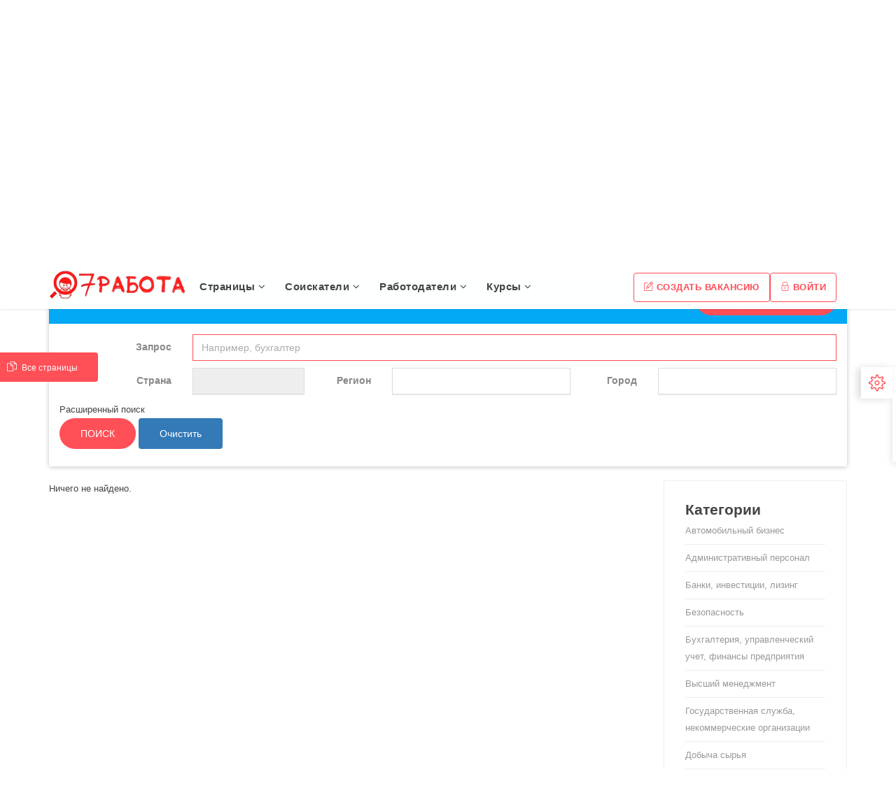

--- FILE ---
content_type: text/html; charset=UTF-8
request_url: https://7rabota.ru/catalog/24_Tendery
body_size: 26702
content:

<!DOCTYPE html>
<!--[if IE 7]>
<html class="ie ie7" lang="ru">
<![endif]-->
<!--[if IE 8]>
<html class="ie ie8" lang="ru">
<![endif]-->
<!--[if !(IE 7) | !(IE 8) ]><!-->
<html lang="ru" xmlns="http://www.w3.org/1999/xhtml">
<!--<![endif]-->
<head>
    <meta charset="UTF-8">
    <meta name="viewport" content="width=device-width">
    <meta name="csrf-param" content="_csrf">
<meta name="csrf-token" content="fEzdMXlBylWamlgIomtmefREYE3mGzsABgJoJLySip8teaRwCRKsFuPtNFHkHBVIzTwaCItrCVo3SVxm-KHY6g==">
    <title>тендеры - каталог вакансий на сайте 7RABOTA.RU. Номер-24</title>
    <link rel="shortcut icon" href="/themes/jobboard/assets/img/favicon.png">
    <base href="https://7rabota.ru/">
    <meta name="description" content="Каталог вакансий. Подраздел - тендеры на сайте 7RABOTA.RU. Номер-24">
<meta property="og:title" content="тендеры - каталог вакансий на сайте 7RABOTA.RU. Номер-24">
<meta property="og:description" content="Каталог вакансий. Подраздел - тендеры на сайте 7RABOTA.RU. Номер-24">
<meta property="og:url" content="https://7rabota.ru/catalog/24_Tendery">
<meta property="og:locale" content="ru_RU">
<meta property="og:image" content="https://7rabota.ru/themes/jobboard/assets/img/logo_top.png">
<meta property="og:image:secure_url" content="https://7rabota.ru/themes/jobboard/assets/img/logo_top.png">
<meta property="og:image:width" content="189">
<meta property="og:image:height" content="50">
<meta property="og:type" content="website">
<meta property="og:site_name" content="7rabota.ru">
<link href="/assets/aa7c663c/css/bootstrap.min.css" rel="stylesheet">
<link href="/assets/e5582df4/themes/smoothness/jquery-ui.css" rel="stylesheet">
<link href="/themes/jobboard/assets/fonts/fonts.min.css" rel="stylesheet">
<link href="/themes/jobboard/assets/extras/extras.min.css" rel="stylesheet">
<link href="/themes/jobboard/assets/css/common.min.css" rel="stylesheet">
<link href="/themes/jobboard/assets/css/style.css" rel="stylesheet">            <script>
        (function(i,s,o,g,r,a,m){i['GoogleAnalyticsObject']=r;i[r]=i[r]||function(){
                (i[r].q=i[r].q||[]).push(arguments)},i[r].l=1*new Date();a=s.createElement(o),
            m=s.getElementsByTagName(o)[0];a.async=1;a.src=g;m.parentNode.insertBefore(a,m)
        })(window,document,'script','https://www.google-analytics.com/analytics.js','ga');

        ga('create', 'UA-101967162-1', 'auto');
        ga('send', 'pageview');

    </script>
        <script async src="//pagead2.googlesyndication.com/pagead/js/adsbygoogle.js"></script>
        <script>
            (adsbygoogle = window.adsbygoogle || []).push({
                google_ad_client: "ca-pub-4133262202239972",
                enable_page_level_ads: true
            });
        </script>
        </head>

<body>

    <!-- Yandex.Metrika counter -->
    <script type="text/javascript" > (function(m,e,t,r,i,k,a){m[i]=m[i]||function(){(m[i].a=m[i].a||[]).push(arguments)}; m[i].l=1*new Date();k=e.createElement(t),a=e.getElementsByTagName(t)[0],k.async=1,k.src=r,a.parentNode.insertBefore(k,a)}) (window, document, "script", "https://mc.yandex.ru/metrika/tag.js", "ym"); ym(45381636, "init", { clickmap:true, trackLinks:true, accurateTrackBounce:true, webvisor:true }); </script>
    <noscript><div><img src="https://mc.yandex.ru/watch/45381636" style="position:absolute; left:-9999px;" alt="" /></div>
    </noscript>
    <!-- /Yandex.Metrika counter -->

    <!-- Rating@Mail.ru counter -->
<script type="text/javascript">
    var _tmr = window._tmr || (window._tmr = []);
    _tmr.push({id: "2917470", type: "pageView", start: (new Date()).getTime()});
    (function (d, w, id) {
        if (d.getElementById(id)) return;
        var ts = d.createElement("script"); ts.type = "text/javascript"; ts.async = true; ts.id = id;
        ts.src = (d.location.protocol == "https:" ? "https:" : "http:") + "//top-fwz1.mail.ru/js/code.js";
        var f = function () {var s = d.getElementsByTagName("script")[0]; s.parentNode.insertBefore(ts, s);};
        if (w.opera == "[object Opera]") { d.addEventListener("DOMContentLoaded", f, false); } else { f(); }
    })(document, window, "topmailru-code");
</script><noscript><div>
        <img src="//top-fwz1.mail.ru/counter?id=2917470;js=na" style="border:0;position:absolute;left:-9999px;" alt="" />
    </div></noscript>
<!-- //Rating@Mail.ru counter -->
<!--LiveInternet counter--><script type="text/javascript">
    new Image().src = "//counter.yadro.ru/hit?r"+
        escape(document.referrer)+((typeof(screen)=="undefined")?"":
            ";s"+screen.width+"*"+screen.height+"*"+(screen.colorDepth?
            screen.colorDepth:screen.pixelDepth))+";u"+escape(document.URL)+
        ";h"+escape(document.title.substring(0,150))+
        ";"+Math.random();</script><!--/LiveInternet-->
<div class="header">

    <section id="intro" class="section-intro">
        <div class="logo-menu">
            <nav id="w3" class="navbar navbar-default main-navigation affix-top" data-spy="affix" data-offset-top="50"><div class="container"><div class="navbar-header"><button type="button" class="navbar-toggle" data-toggle="collapse" data-target="#navbar"><span class="sr-only">Toggle navigation</span>
<span class="icon-bar"></span>
<span class="icon-bar"></span>
<span class="icon-bar"></span></button><a class="logo navbar-brand" href="/"><img src="/themes/jobboard/assets/img/logo_top.png" alt="7RABOTA.RU"></a></div><div id="navbar" class="collapse navbar-collapse"><ul class="nav navbar-nav"><li><a href="/site/about" >Страницы <i class="fa fa-angle-down"></i></a>
<ul>
<li><a href="/blog">Блог</a></li>
<li><a href="/pages/about">О сайте</a></li>
<li class="red"><a href="/site/donate">Поддержать проект</a></li>
<li><a href="/pages/terms">Правила сайта</a></li>
<li><a href="/site/faq">FAQ</a></li>
<li><a href="/pricing.html">Таблица цен</a></li>
<li><a href="/site/contact">Контакты</a></li>
</ul>
</li>
<li><a href="/vacancy" >Соискатели <i class="fa fa-angle-down"></i></a>
<ul>
<li><a href="/resume/create">Создание резюме</a></li>
<li><a href="/catalog">Каталог вакансий</a></li>
<li><a href="https://7rabota.ru/vacancy">Поиск работы</a></li>
</ul>
</li>
<li><a href="/resume" >Работодатели <i class="fa fa-angle-down"></i></a>
<ul>
<li><a href="/vacancy/create">Создать вакансию</a></li>
<li><a href="/catalog/resumes">Каталог резюме</a></li>
<li><a href="https://7rabota.ru/resume">Поиск сотрудников</a></li>
</ul>
</li>
<li><a href="/kursi" >Курсы <i class="fa fa-angle-down"></i></a>
<ul>
<li><a href="/eda">Продукты</a></li>
<li><a href="/uslugi">Услуги</a></li>
</ul>
</li></ul><ul class="nav navbar-nav navbar-right"><li><a href="/vacancy/create" ><i class="ti-pencil-alt"></i> Создать вакансию</a></li>
<li><a href="/login" ><i class="ti-lock"></i> Войти</a></li></ul><ul class="wpb-mobile-menu"><li><a href="/site/about" >Страницы <i class="fa fa-angle-down"></i></a>
<ul>
<li><a href="/blog">Блог</a></li>
<li><a href="/pages/about">О сайте</a></li>
<li class="red"><a href="/site/donate">Поддержать проект</a></li>
<li><a href="/pages/terms">Правила сайта</a></li>
<li><a href="/site/faq">FAQ</a></li>
<li><a href="/pricing.html">Таблица цен</a></li>
<li><a href="/site/contact">Контакты</a></li>
</ul>
</li>
<li><a href="/vacancy" >Соискатели <i class="fa fa-angle-down"></i></a>
<ul>
<li><a href="/resume/create">Создание резюме</a></li>
<li><a href="/catalog">Каталог вакансий</a></li>
<li><a href="https://7rabota.ru/vacancy">Поиск работы</a></li>
</ul>
</li>
<li><a href="/resume" >Работодатели <i class="fa fa-angle-down"></i></a>
<ul>
<li><a href="/vacancy/create">Создать вакансию</a></li>
<li><a href="/catalog/resumes">Каталог резюме</a></li>
<li><a href="https://7rabota.ru/resume">Поиск сотрудников</a></li>
</ul>
</li>
<li><a href="/kursi" >Курсы <i class="fa fa-angle-down"></i></a>
<ul>
<li><a href="/eda">Продукты</a></li>
<li><a href="/uslugi">Услуги</a></li>
</ul>
</li>
<li class="btn-m"><a href="/vacancy/create" ><i class="ti-pencil-alt"></i> Создать вакансию</a></li>
<li class="btn-m"><a href="/login" ><i class="ti-lock"></i> Войти</a></li></ul>       <!--     <ul class="wpb-mobile-menu">
                <li>
                    <a class="active" href="index.html">Home</a>
                    <ul>
                        <li><a class="active" href="index.html">Home 1</a></li>
                        <li><a href="index-02.html">Home 2</a></li>
                        <li><a href="index-03.html">Home 3</a></li>
                        <li><a href="index-04.html">Home 4</a></li>
                    </ul>
                </li>
                <li>
                    <a href="about.html">Pages</a>
                    <ul>
                        <li><a href="about.html">About</a></li>
                        <li><a href="job-page.html">Job Page</a></li>
                        <li><a href="job-details.html">Job Details</a></li>
                        <li><a href="resume.html">Resume Page</a></li>
                        <li><a href="privacy-policy.html">Privacy Policy</a></li>
                        <li><a href="faq.html">FAQ</a></li>
                        <li><a href="pricing.html">Pricing Tables</a></li>
                        <li><a href="/site/contact">Контакты</a></li>
                    </ul>
                </li>
                <li>
                    <a href="#">For Candidates</a>
                    <ul>
                        <li><a href="browse-jobs.html">Browse Jobs</a></li>
                        <li><a href="browse-categories.html">Browse Categories</a></li>
                        <li><a href="add-resume.html">Add Resume</a></li>
                        <li><a href="manage-resumes.html">Manage Resumes</a></li>
                        <li><a href="job-alerts.html">Job Alerts</a></li>
                    </ul>
                </li>
                <li>
                    <a href="#">For Employers</a>
                    <ul>
                        <li><a href="post-job.html">Add Job</a></li>
                        <li><a href="manage-jobs.html">Manage Jobs</a></li>
                        <li><a href="manage-applications.html">Manage Applications</a></li>
                        <li><a href="browse-resumes.html">Browse Resumes</a></li>
                    </ul>
                </li>
                <li>
                    <a href="blog.html">Blog</a>
                    <ul class="dropdown">
                        <li><a href="blog.html">Blog - Right Sidebar</a></li>
                        <li><a href="blog-left-sidebar.html">Blog - Left Sidebar</a></li>
                        <li><a href="blog-full-width.html">Blog - Full Width</a></li>
                        <li><a href="single-post.html">Blog Single Post</a></li>
                    </ul>
                </li>
                <li class="btn-m"><a href="post-job.html"><i class="ti-pencil-alt"></i> Post A Job</a></li>
                <li class="btn-m">
                    <a href="/login"><i class="ti-lock"></i>Войти</a>                </li>
            </ul>-->
             </div></div></nav>
            <!-- <nav class="navbar navbar-default" role="navigation" data-spy="affix" data-offset-top="50">
                <div class="container">

                    <div class="navbar-header">
                        <button type="button" class="navbar-toggle" data-toggle="collapse" data-target="#navbar">
                            <span class="sr-only">Toggle navigation</span>
                            <span class="icon-bar"></span>
                            <span class="icon-bar"></span>
                            <span class="icon-bar"></span>
                        </button>
                        <a class="navbar-brand logo" href="/"><img src="/themes/jobboard/assets/img/logo.png" alt=""></a>
                    </div>
                    <div class="collapse navbar-collapse" id="navbar">

                        <ul class="nav navbar-nav">
                            <li>
                                <a class="active" href="index.html">
                                    Home <i class="fa fa-angle-down"></i>
                                </a>
                                <ul class="dropdown">
                                    <li>
                                        <a class="active" href="index.html">
                                            Home 1
                                        </a>
                                    </li>
                                    <li>
                                        <a href="index-02.html">
                                            Home 2
                                        </a>
                                    </li>
                                    <li>
                                        <a href="index-03.html">
                                            Home 3
                                        </a>
                                    </li>
                                    <li>
                                        <a href="index-04.html">
                                            Home 4
                                        </a>
                                    </li>
                                </ul>
                            </li>
                            <li>
                                <a href="/site/about">
                                    Pages <i class="fa fa-angle-down"></i>
                                </a>
                                <ul class="dropdown">
                                    <li>
                                        <a href="/pages/about">О сайте</a>                                    </li>
                                    <li>
                                        <a href="job-page.html">
                                            Job Page
                                        </a>
                                    </li>
                                    <li>
                                        <a href="job-details.html">
                                            Job Details
                                        </a>
                                    </li>
                                    <li>
                                        <a href="resume.html">
                                            Resume Page
                                        </a>
                                    </li>
                                    <li>
                                        <a href="privacy-policy.html">
                                            Privacy Policy
                                        </a>
                                    </li>
                                    <li>
                                        <a href="faq.html">
                                            FAQ
                                        </a>
                                    </li>
                                    <li>
                                        <a href="pricing.html">
                                            Pricing Tables
                                        </a>
                                    </li>
                                    <li><a href="/site/contact">Контакты</a></li>
                                </ul>
                            </li>
                            <li>
                                <a href="#">
                                    Candidates <i class="fa fa-angle-down"></i>
                                </a>
                                <ul class="dropdown">
                                    <li><a href="/vacancy">Вакансии</a><li>
                                        <a href="browse-categories.html">
                                            Browse Categories
                                        </a>
                                    </li>
                                    <li>
                                        <a href="add-resume.html">
                                            Add Resume
                                        </a>
                                    </li>
                                    <li>
                                        <a href="manage-resumes.html">
                                            Manage Resumes
                                        </a>
                                    </li>
                                    <li>
                                        <a href="job-alerts.html">
                                            Job Alerts
                                        </a>
                                    </li>
                                </ul>
                            </li>
                            <li>
                                <a href="#">
                                    Employers <i class="fa fa-angle-down"></i>
                                </a>
                                <ul class="dropdown">
                                    <li>
                                        <a href="post-job.html">
                                            Add Job
                                        </a>
                                    </li>
                                    <li>
                                        <a href="manage-jobs.html">
                                            Manage Jobs
                                        </a>
                                    </li>
                                    <li>
                                        <a href="manage-applications.html">
                                            Manage Applications
                                        </a>
                                    </li>
                                    <li>
                                        <a href="browse-resumes.html">
                                            Browse Resumes
                                        </a>
                                    </li>
                                </ul>
                            </li>
                            <li>
                                <a href="blog.html">
                                    Blog <i class="fa fa-angle-down"></i>
                                </a>
                                <ul class="dropdown">
                                    <li>
                                        <a href="blog.html">
                                            Blog - Right Sidebar
                                        </a>
                                    </li>
                                    <li>
                                        <a href="blog-left-sidebar.html">
                                            Blog - Left Sidebar
                                        </a>
                                    </li>
                                    <li><a href="blog-full-width.html">Blog - Full Width</a></li>
                                    <li>
                                        <a href="single-post.html">
                                            Blog Single Post
                                        </a>
                                    </li>
                                </ul>
                            </li>
                        </ul>
                        <ul class="nav navbar-nav navbar-right float-right">
                            <li class="left"><a href="post-job.html"><i class="ti-pencil-alt"></i> Post A Job</a></li>
                            <li class="right">
                                <a href="/login"><i class="ti-lock"></i>Войти</a>                            </li>
                        </ul>
                    </div>
                </div>

                <ul class="wpb-mobile-menu">
                    <li>
                        <a class="active" href="index.html">Home</a>
                        <ul>
                            <li><a class="active" href="index.html">Home 1</a></li>
                            <li><a href="index-02.html">Home 2</a></li>
                            <li><a href="index-03.html">Home 3</a></li>
                            <li><a href="index-04.html">Home 4</a></li>
                        </ul>
                    </li>
                    <li>
                        <a href="about.html">Pages</a>
                        <ul>
                            <li><a href="about.html">About</a></li>
                            <li><a href="job-page.html">Job Page</a></li>
                            <li><a href="job-details.html">Job Details</a></li>
                            <li><a href="resume.html">Resume Page</a></li>
                            <li><a href="privacy-policy.html">Privacy Policy</a></li>
                            <li><a href="faq.html">FAQ</a></li>
                            <li><a href="pricing.html">Pricing Tables</a></li>
                            <li><a href="/site/contact">Контакты</a></li>
                        </ul>
                    </li>
                    <li>
                        <a href="#">For Candidates</a>
                        <ul>
                            <li><a href="browse-jobs.html">Browse Jobs</a></li>
                            <li><a href="browse-categories.html">Browse Categories</a></li>
                            <li><a href="add-resume.html">Add Resume</a></li>
                            <li><a href="manage-resumes.html">Manage Resumes</a></li>
                            <li><a href="job-alerts.html">Job Alerts</a></li>
                        </ul>
                    </li>
                    <li>
                        <a href="#">For Employers</a>
                        <ul>
                            <li><a href="post-job.html">Add Job</a></li>
                            <li><a href="manage-jobs.html">Manage Jobs</a></li>
                            <li><a href="manage-applications.html">Manage Applications</a></li>
                            <li><a href="browse-resumes.html">Browse Resumes</a></li>
                        </ul>
                    </li>
                    <li>
                        <a href="blog.html">Blog</a>
                        <ul class="dropdown">
                            <li><a href="blog.html">Blog - Right Sidebar</a></li>
                            <li><a href="blog-left-sidebar.html">Blog - Left Sidebar</a></li>
                            <li><a href="blog-full-width.html">Blog - Full Width</a></li>
                            <li><a href="single-post.html">Blog Single Post</a></li>
                        </ul>
                    </li>
                    <li class="btn-m"><a href="post-job.html"><i class="ti-pencil-alt"></i> Post A Job</a></li>
                    <li class="btn-m">
                        <a href="/login"><i class="ti-lock"></i>Войти</a>                    </li>
                </ul>

            </nav> -->

            <div class="navmenu navmenu-default navmenu-fixed-left offcanvas">

                <div class="close" data-toggle="offcanvas" data-target=".navmenu">
                    <i class="ti-close"></i>
                </div>
                <h3 class="title-menu">Все страницы</h3>
                <ul class="nav navmenu-nav"><li><a href="/">Главная</a></li>
<li><a href="/blog">Блог</a></li>
<li><a href="/pages/about">О сайте</a></li>
<li class="red"><a href="/site/donate">Поддержать проект</a></li>
<li><a href="/pages/terms">Правила сайта</a></li>
<li><a href="/site/faq">FAQ</a></li>
<li><a href="/pricing.html">Таблица цен</a></li>
<li><a href="/site/contact">Контакты</a></li>
<li><a href="/resume/create">Создание резюме</a></li>
<li><a href="/catalog">Каталог вакансий</a></li>
<li><a href="https://7rabota.ru/vacancy">Поиск работы</a></li>
<li><a href="/vacancy/create">Создать вакансию</a></li>
<li><a href="/catalog/resumes">Каталог резюме</a></li>
<li><a href="https://7rabota.ru/resume">Поиск сотрудников</a></li>
<li><a href="/login" ><i class="ti-lock"></i> Войти</a></li></ul>               <!-- <ul class="nav navmenu-nav">
                    <li><a href="index.html">Home</a></li>
                    <li><a href="index-02.html">Home Page 2</a></li>
                    <li><a href="index-03.html">Home Page 3</a></li>
                    <li><a href="index-04.html">Home Page 4</a></li>
                    <li><a href="about.html">About us</a></li>
                    <li><a href="job-page.html">Job Page</a></li>
                    <li><a href="job-details.html">Job Details</a></li>
                    <li><a href="resume.html">Resume Page</a></li>
                    <li><a href="privacy-policy.html">Privacy Policy</a></li>
                    <li><a href="pricing.html">Pricing Tables</a></li>
                    <li><a href="browse-jobs.html">Browse Jobs</a></li>
                    <li><a href="browse-categories.html">Browse Categories</a></li>
                    <li><a href="add-resume.html">Add Resume</a></li>
                    <li><a href="manage-resumes.html">Manage Resumes</a></li>
                    <li><a href="job-alerts.html">Job Alerts</a></li>
                    <li><a href="post-job.html">Add Job</a></li>
                    <li><a href="manage-jobs.html">Manage Jobs</a></li>
                    <li><a href="manage-applications.html">Manage Applications</a></li>
                    <li><a href="browse-resumes.html">Browse Resumes</a></li>
                    <li><<a href="/site/contact">Контакты</a></li>
                    <li><a href="faq.html">Faq</a></li>
                    <li>
                        <a href="/login">Войти</a>                    </li>
                </ul>-->
            </div>
            <div class="tbtn wow pulse" id="menu" data-wow-iteration="infinite" data-wow-duration="500ms" data-toggle="offcanvas" data-target=".navmenu">
                <p><i class="ti-files"></i> Все страницы</p>
            </div>
        </div>

        <div class="detect-city-panel navbar">
    <div class="container">
        <div class="row">
            <div class="col-sm-12">
                <div class="pull-right">
        <!--            <a id="btn_show_detect" href="#" title="Нажмите, чтобы изменить город">Город</a>-->
                    <a class="btn btn-common" id="detect_city_name"  title="Нажмите, чтобы изменить город">Не определен, вся Россия</a>
                    <div id="block_city_detect" class="pull-right" style="display: none;">
                        <div class="col-sm-9"><input type="text" id="select_detect_city" class="form-control" name="City" value=""><input type="hidden" id="detect-city_id" name="city_id" value=""></div><div class="col-sm-3"><button type="button" id="btn_save_detect" class="btn btn-common" title="Применить"><span class="glyphicon glyphicon-ok" aria-hidden="true"></span></button></div>                    </div>
                </div>

            </div>
        </div>
    </div>
</div>


         </section>

</div>


<div class="page-header" style="background: url(/themes/jobboard/assets/img/banner1.jpg);">
    <div class="container">
        <div class="row">
            <div class="col-md-12">
                <div class="breadcrumb-wrapper">
                    <h2 class="product-title">тендеры - каталог вакансий на сайте 7RABOTA.RU. Номер-24</h2>
                    <ol class="breadcrumb" itemscope itemtype="http://schema.org/BreadcrumbList"><li itemprop="itemListElement" itemscope itemtype="http://schema.org/ListItem"><a href="/" itemprop="item"><span itemprop="name"><i class="ti-home"></i> Главная</span></a><meta itemprop="position" content="1" /></li><li itemprop="itemListElement" itemscope itemtype="http://schema.org/ListItem"><a href="/catalog" itemprop="item"><span itemprop="name">Каталог</span></a><meta itemprop="position" content="2" /></li><li itemprop="itemListElement" itemscope itemtype="http://schema.org/ListItem"><a href="/catalog/Stroitelstvo-Nedvizhimost" itemprop="item"><span itemprop="name">Строительство, недвижимость</span></a><meta itemprop="position" content="3" /></li><li class="current">тендеры</li>
</ol>
                </div>
            </div>
        </div>
    </div>
</div>

<section class="section-alert">
    <div class="container">
        <div class="row">
            <div class="col-md-12">
                            </div>
        </div>
    </div>
</section>

      <section class="job-browse section">
    <div class="container">
        <div class="row">
            <div class="col-md-12 col-sm-12 col-xs-12">
                <h2 class="section-title">Каталог вакансий - тендеры</h2>
                <p></p>
            </div>
            <div class="col-md-12 col-sm-12 col-xs-12">
                <ul id="w0" class="nav nav-tabs"><li class="active"><a href="/catalog/24_Tendery">Вакансии</a></li>
<li><a href="/catalog/resume/24_Tendery">Резюме</a></li></ul>            </div>
        </div>
        <div class="row">
            <br />
            <div class="col-md-3 col-sm-6 col-xs-12">
                    <ul>
                        <li><a href="/catalog/24_Tendery">тендеры</a></li></ul></div><div class="col-md-3 col-sm-6 col-xs-12"><ul>                    </ul>
                </div>
            <p>&nbsp;</p>
        </div>
        
<div class="vacancy-form form-search form-search-adv panel panel-info">
    <div class="panel-heading">
        <div class="row">
            <div class="col-lg-8">
                <h3 class="panel-title btn">Поиск работы
                                        на среда, 28 января 2026 г.   </h3>
            </div>
            <div class="col-lg-4">
                <a class="btn btn-common pull-right" href="/anonymous/create?type=resume" title="Разместить резюме и откликнуться">Создание резюме</a>            </div>
        </div>
    </div>
    <div class="panel-body">
        <form id="w1" class="search-form form-horizontal" action="/vacancy/index" method="get">
        <div class="form-group field-vacancysearch-ads">
<label class="control-label col-lg-2" for="vacancysearch-ads">Запрос</label>
<div class="col-lg-10">
<input type="ads" id="vacancysearch-ads" class="form-control transparent" name="VacancySearch[ads]" autofocus="autofocus" placeholder="Например, бухгалтер">

<p class="help-block help-block-error "></p>
</div>
</div>
        <div class="form-group">
<label class="control-label col-lg-2" for="vacancysearch-countryname">Страна</label> <div class="col-lg-2"><input type="text" id="vacancysearch-countryname" class="form-control transparent" name="VacancySearch[countryName]" value="" readonly><p class="help-block help-block-error "></p></div>
        <label class="control-label col-lg-1" for="select_region">Регион</label><div class="col-lg-3"><input type="text" id="select_region" class="form-control" name="Region" value="" onfocus="$(this).next(&#039;.help-block&#039;).show();" onblur="$(this).next(&#039;.help-block&#039;).hide();"><div class="help-block" style="display: none;">Заполнять не обязательно</div></div>
        <label class="control-label col-lg-1" for="select_city">Город</label><div class="col-lg-3"><input type="text" id="select_city" class="form-control" name="City" value=""></div></div><div style="display: none;"><div class="form-group field-categories">

<div class="col-lg-10 col-lg-offset-2">
<input type="hidden" id="categories" class="form-control" name="VacancySearch[categories]" value="539">

<p class="help-block help-block-error "></p>
</div>
</div><div class="form-group field-search-country_id">

<div class="col-lg-10 col-lg-offset-2">
<input type="hidden" id="search-country_id" class="form-control" name="VacancySearch[country_id]">

<p class="help-block help-block-error "></p>
</div>
</div><div class="form-group field-search-region_id">

<div class="col-lg-10 col-lg-offset-2">
<input type="hidden" id="search-region_id" class="form-control" name="VacancySearch[region_id]">

<p class="help-block help-block-error "></p>
</div>
</div><div class="form-group field-search-city_id">

<div class="col-lg-10 col-lg-offset-2">
<input type="hidden" id="search-city_id" class="form-control" name="VacancySearch[city_id]">

<p class="help-block help-block-error "></p>
</div>
</div></div>        <a href="javascript:void(0)" onClick=" if ($(this).html() == '<span>Расширенный поиск</span>') {$(this).siblings('.all-field').show(); $(this).html('<span>Быстрый поиск</span>');} else {$(this).siblings('.all-field').hide(); $(this).html('<span>Расширенный поиск</span>');} return false;"><span>Расширенный поиск</span></a><div class="all-field" style="display: none;"><div class="form-group field-parent_categories">
<label class="control-label col-lg-2" for="parent_categories">Разделы</label>
<div class="col-lg-10">
<select id="parent_categories" class="dropdown-product selectpicker" name="VacancySearch[parent_categories]">
<option value="0">Не выбрано</option>
<option value="1">Автомобильный бизнес</option>
<option value="2">Административный персонал</option>
<option value="3">Банки, инвестиции, лизинг</option>
<option value="4">Безопасность</option>
<option value="5">Бухгалтерия, управленческий учет, финансы предприятия</option>
<option value="6">Высший менеджмент</option>
<option value="7">Государственная служба, некоммерческие организации</option>
<option value="8">Добыча сырья</option>
<option value="9">Домашний персонал</option>
<option value="10">Закупки</option>
<option value="11">Инсталляция и сервис</option>
<option value="12">Информационные технологии, интернет, телеком</option>
<option value="13">Искусство, развлечения, масс-медиа</option>
<option value="14">Консультирование</option>
<option value="15">Маркетинг, реклама, PR</option>
<option value="16">Медицина, фармацевтика</option>
<option value="17">Наука, образование</option>
<option value="18">Начало карьеры, студенты</option>
<option value="19">Продажи</option>
<option value="20">Производство</option>
<option value="21">Рабочий персонал</option>
<option value="22">Спортивные клубы, фитнес, салоны красоты</option>
<option value="23">Страхование</option>
<option value="24" selected>Строительство, недвижимость</option>
<option value="25">Транспорт, логистика</option>
<option value="26">Туризм, гостиницы, рестораны</option>
<option value="27">Управление персоналом, тренинги</option>
<option value="28">Юристы</option>
</select>

<p class="help-block help-block-error "></p>
</div>
</div><div class="form-group field-sub_categories">
<label class="control-label col-lg-2" for="sub_categories">Подразделы</label>
<div class="col-lg-10">
<input type="hidden" name="VacancySearch[sub_categories]" value=""><select id="sub_categories" class="dropdown-product selectpicker" name="VacancySearch[sub_categories][]" multiple="multiple" size="4" data-selected-text-format="count &gt; 3" data-none-selected-text="Ничего не выбрано" data-max-options="4" data-max-options-text="Вы можете выбрать не более 4 категорий" data-count-selected-text="Выбрано категорий: {0} из {1}">
<option value="521">агент</option>
<option value="522">водоснабжение и канализация</option>
<option value="523">геодезия и картография</option>
<option value="524">гостиницы, магазины</option>
<option value="525">девелопер</option>
<option value="526">дизайн/оформление</option>
<option value="527">жкх</option>
<option value="528">жилье</option>
<option value="529">землеустройство</option>
<option value="530">инженер</option>
<option value="531">начальный уровень/мало опыта</option>
<option value="532">нежилые помещения</option>
<option value="533">отопление, вентиляция и кондиционирование</option>
<option value="534">оценка</option>
<option value="535">проектирование, архитектура</option>
<option value="536">прораб</option>
<option value="537">рабочие строительных специальностей</option>
<option value="538">строительство</option>
<option value="539" selected>тендеры</option>
<option value="540">управление проектами</option>
<option value="541">эксплуатация</option>
</select>

<p class="help-block help-block-error "></p>
</div>
</div><div class="form-group field-vacancysearch-job_types">
<label class="control-label col-lg-2" for="vacancysearch-job_types">Тип занятости</label>
<div class="col-lg-10">
<input type="hidden" name="VacancySearch[job_types]" value=""><select id="vacancysearch-job_types" class="dropdown-product selectpicker" name="VacancySearch[job_types][]" multiple="multiple" size="4" data-selected-text-format="count &gt; 4" data-none-selected-text="Все" data-count-selected-text="Выбрано: {0} из {1}">
<option value="1">Полная занятость</option>
<option value="2">Частичная занятость</option>
<option value="3">Удаленная работа</option>
<option value="4">Временная работа</option>
<option value="5">Сменный график</option>
<option value="6">Вахтовый метод</option>
</select>

<p class="help-block help-block-error "></p>
</div>
</div>
        <div class="row form-group">

            <label class="control-label col-sm-2">Зарплата</label>
            <div class="col-sm-5">
                
<input type="text" id="vacancysearch-price_start" class="form-control" name="VacancySearch[price_start]" placeholder="от">

<p class="help-block help-block-error "></p>
            </div>
            <div class="col-sm-5">
                    
<input type="text" id="vacancysearch-price_end" class="form-control" name="VacancySearch[price_end]" placeholder="до">

<p class="help-block help-block-error "></p>
            </div>
        </div>


        </div>
        <div class="form-group col-lg-12">
            <button type="submit" class="btn btn-common">Поиск</button>            <button type="reset" class="btn btn-primary">Очистить</button>        </div>

        </form>    </div>
</div>

        <div class="row">
            <div class="col-md-9 col-sm-8">
                <div id="w2" class="list-view"><div class="empty">Ничего не найдено.</div></div>            </div>
            <div class="col-md-3 col-sm-4">
                <aside>
    <div class="sidebar">
        <div class="inner-box">
            <h3><a href="/vacancy">Категории</a></h3>
            <ul class="cat-list">
                                <li>
                    <a href="/vacancy?VacancySearch%5Bcategories%5D=1-29-30-31-32-33-34-35-36-37-38-39&amp;VacancySearch%5Bparent_categories%5D=1&amp;VacancySearch%5Bregion_id%5D=&amp;VacancySearch%5Bcity_id%5D=">Автомобильный бизнес <span class="num-posts"></span></a>                </li>
                                <li>
                    <a href="/vacancy?VacancySearch%5Bcategories%5D=2-40-41-42-43-44-45-46-47-48-49-50-51-52-53-54-55-56-57&amp;VacancySearch%5Bparent_categories%5D=2&amp;VacancySearch%5Bregion_id%5D=&amp;VacancySearch%5Bcity_id%5D=">Административный персонал <span class="num-posts"></span></a>                </li>
                                <li>
                    <a href="/vacancy?VacancySearch%5Bcategories%5D=3-58-59-60-61-62-63-64-65-66-67-68-69-70-71-72-73-74-75-76-77-78-79-80-81-82-83-84-85-86-87-88-89-90-91-92-93-94-95-96-97-98-99-100-101-102-103-104-105-106-107-108-109-110-111-112&amp;VacancySearch%5Bparent_categories%5D=3&amp;VacancySearch%5Bregion_id%5D=&amp;VacancySearch%5Bcity_id%5D=">Банки, инвестиции, лизинг <span class="num-posts"></span></a>                </li>
                                <li>
                    <a href="/vacancy?VacancySearch%5Bcategories%5D=4-113-114-115-116-117-118-119-120-121&amp;VacancySearch%5Bparent_categories%5D=4&amp;VacancySearch%5Bregion_id%5D=&amp;VacancySearch%5Bcity_id%5D=">Безопасность <span class="num-posts"></span></a>                </li>
                                <li>
                    <a href="/vacancy?VacancySearch%5Bcategories%5D=5-122-123-124-125-126-127-128-129-130-131-132-133-134-135-136-137-138-139-140-141-142-143-144-145-146-147-148-149&amp;VacancySearch%5Bparent_categories%5D=5&amp;VacancySearch%5Bregion_id%5D=&amp;VacancySearch%5Bcity_id%5D=">Бухгалтерия, управленческий учет, финансы предприятия <span class="num-posts"></span></a>                </li>
                                <li>
                    <a href="/vacancy?VacancySearch%5Bcategories%5D=6-150-151-152-153-154-155-156-157-158-159-160-161-162-163-164-165-166-167-168-169-170-171-172&amp;VacancySearch%5Bparent_categories%5D=6&amp;VacancySearch%5Bregion_id%5D=&amp;VacancySearch%5Bcity_id%5D=">Высший менеджмент <span class="num-posts"></span></a>                </li>
                                <li>
                    <a href="/vacancy?VacancySearch%5Bcategories%5D=7-173-174-175-176-177-178-179-180&amp;VacancySearch%5Bparent_categories%5D=7&amp;VacancySearch%5Bregion_id%5D=&amp;VacancySearch%5Bcity_id%5D=">Государственная служба, некоммерческие организации <span class="num-posts"></span></a>                </li>
                                <li>
                    <a href="/vacancy?VacancySearch%5Bcategories%5D=8-181-182-183-184-185-186-187-188-189-190&amp;VacancySearch%5Bparent_categories%5D=8&amp;VacancySearch%5Bregion_id%5D=&amp;VacancySearch%5Bcity_id%5D=">Добыча сырья <span class="num-posts"></span></a>                </li>
                                <li>
                    <a href="/vacancy?VacancySearch%5Bcategories%5D=9-191-192-193-194-195-196-197-198&amp;VacancySearch%5Bparent_categories%5D=9&amp;VacancySearch%5Bregion_id%5D=&amp;VacancySearch%5Bcity_id%5D=">Домашний персонал <span class="num-posts"></span></a>                </li>
                                <li>
                    <a href="/vacancy?VacancySearch%5Bcategories%5D=10-199-200-201-202-203-204-205-206-207-208-209-210-211-212-213-214-215-216&amp;VacancySearch%5Bparent_categories%5D=10&amp;VacancySearch%5Bregion_id%5D=&amp;VacancySearch%5Bcity_id%5D=">Закупки <span class="num-posts"></span></a>                </li>
                                <li>
                    <a href="/vacancy?VacancySearch%5Bcategories%5D=11-217-218-219-220-221-222&amp;VacancySearch%5Bparent_categories%5D=11&amp;VacancySearch%5Bregion_id%5D=&amp;VacancySearch%5Bcity_id%5D=">Инсталляция и сервис <span class="num-posts"></span></a>                </li>
                                <li>
                    <a href="/vacancy?VacancySearch%5Bcategories%5D=12-223-224-225-226-227-228-229-230-231-232-233-234-235-236-237-238-239-240-241-242-243-244-245-246-247-248-249-250-251-252-253-254-255-256-257-258&amp;VacancySearch%5Bparent_categories%5D=12&amp;VacancySearch%5Bregion_id%5D=&amp;VacancySearch%5Bcity_id%5D=">Информационные технологии, интернет, телеком <span class="num-posts"></span></a>                </li>
                                <li>
                    <a href="/vacancy?VacancySearch%5Bcategories%5D=13-259-260-261-262-263-264-265-266-267-268-269-270-271-272&amp;VacancySearch%5Bparent_categories%5D=13&amp;VacancySearch%5Bregion_id%5D=&amp;VacancySearch%5Bcity_id%5D=">Искусство, развлечения, масс-медиа <span class="num-posts"></span></a>                </li>
                                <li>
                    <a href="/vacancy?VacancySearch%5Bcategories%5D=14-273-274-275-276-277-278-279-280-281-282-283-284-285-286-287&amp;VacancySearch%5Bparent_categories%5D=14&amp;VacancySearch%5Bregion_id%5D=&amp;VacancySearch%5Bcity_id%5D=">Консультирование <span class="num-posts"></span></a>                </li>
                                <li>
                    <a href="/vacancy?VacancySearch%5Bcategories%5D=15-288-289-290-291-292-293-294-295-296-297-298-299-300-301-302-303-304-305-306-307-308-309-310-311-312-313-314-315-316-317-318&amp;VacancySearch%5Bparent_categories%5D=15&amp;VacancySearch%5Bregion_id%5D=&amp;VacancySearch%5Bcity_id%5D=">Маркетинг, реклама, PR <span class="num-posts"></span></a>                </li>
                                <li>
                    <a href="/vacancy?VacancySearch%5Bcategories%5D=16-319-320-321-322-323-324-325-326-327-328-329-330-331-332-333-334-335-336-337-338-339&amp;VacancySearch%5Bparent_categories%5D=16&amp;VacancySearch%5Bregion_id%5D=&amp;VacancySearch%5Bcity_id%5D=">Медицина, фармацевтика <span class="num-posts"></span></a>                </li>
                                <li>
                    <a href="/vacancy?VacancySearch%5Bcategories%5D=17-340-341-342-343-344-345-346-347-348-349-350-351&amp;VacancySearch%5Bparent_categories%5D=17&amp;VacancySearch%5Bregion_id%5D=&amp;VacancySearch%5Bcity_id%5D=">Наука, образование <span class="num-posts"></span></a>                </li>
                                <li>
                    <a href="/vacancy?VacancySearch%5Bcategories%5D=18-352-353-354-355-356-357-358-359-360-361-362-363-364-365-366-367-368-369-370-371&amp;VacancySearch%5Bparent_categories%5D=18&amp;VacancySearch%5Bregion_id%5D=&amp;VacancySearch%5Bcity_id%5D=">Начало карьеры, студенты <span class="num-posts"></span></a>                </li>
                                <li>
                    <a href="/vacancy?VacancySearch%5Bcategories%5D=19-372-373-374-375-376-377-378-379-380-381-382-383-384-385-386-387-388-389-390-391-392-393-394-395-396-397-398-399-400-401-402-403-404-405-406-407-408-409-410-411-412-413-414-415-416&amp;VacancySearch%5Bparent_categories%5D=19&amp;VacancySearch%5Bregion_id%5D=&amp;VacancySearch%5Bcity_id%5D=">Продажи <span class="num-posts"></span></a>                </li>
                                <li>
                    <a href="/vacancy?VacancySearch%5Bcategories%5D=20-417-418-419-420-421-422-423-424-425-426-427-428-429-430-431-432-433-434-435-436-437-438-439-440-441-442-443-444-445-446-447-448-449-450-451-452-453-454-455-456-457-458-459-460&amp;VacancySearch%5Bparent_categories%5D=20&amp;VacancySearch%5Bregion_id%5D=&amp;VacancySearch%5Bcity_id%5D=">Производство <span class="num-posts"></span></a>                </li>
                                <li>
                    <a href="/vacancy?VacancySearch%5Bcategories%5D=21-461-462-463-464-465-466-467-468-469-470-471-472-473-474-475-476-477-478-479-480-481-482-483-484-485-486-487-488-489-490-491-492-493-494-495-496&amp;VacancySearch%5Bparent_categories%5D=21&amp;VacancySearch%5Bregion_id%5D=&amp;VacancySearch%5Bcity_id%5D=">Рабочий персонал <span class="num-posts"></span></a>                </li>
                                <li>
                    <a href="/vacancy?VacancySearch%5Bcategories%5D=22-497-498-499-500-501-502-503&amp;VacancySearch%5Bparent_categories%5D=22&amp;VacancySearch%5Bregion_id%5D=&amp;VacancySearch%5Bcity_id%5D=">Спортивные клубы, фитнес, салоны красоты <span class="num-posts"></span></a>                </li>
                                <li>
                    <a href="/vacancy?VacancySearch%5Bcategories%5D=23-504-505-506-507-508-509-510-511-512-513-514-515-516-517-518-519-520&amp;VacancySearch%5Bparent_categories%5D=23&amp;VacancySearch%5Bregion_id%5D=&amp;VacancySearch%5Bcity_id%5D=">Страхование <span class="num-posts"></span></a>                </li>
                                <li>
                    <a href="/vacancy?VacancySearch%5Bcategories%5D=24-521-522-523-524-525-526-527-528-529-530-531-532-533-534-535-536-537-538-539-540-541&amp;VacancySearch%5Bparent_categories%5D=24&amp;VacancySearch%5Bregion_id%5D=&amp;VacancySearch%5Bcity_id%5D=">Строительство, недвижимость <span class="num-posts"></span></a>                </li>
                                <li>
                    <a href="/vacancy?VacancySearch%5Bcategories%5D=25-542-543-544-545-546-547-548-549-550-551-552-553-554-555-556-557-558-559-560&amp;VacancySearch%5Bparent_categories%5D=25&amp;VacancySearch%5Bregion_id%5D=&amp;VacancySearch%5Bcity_id%5D=">Транспорт, логистика <span class="num-posts"></span></a>                </li>
                                <li>
                    <a href="/vacancy?VacancySearch%5Bcategories%5D=26-561-562-563-564-565-566-567-568-569-570-571-572-573-574-575-576-577-578-579-580-581-582&amp;VacancySearch%5Bparent_categories%5D=26&amp;VacancySearch%5Bregion_id%5D=&amp;VacancySearch%5Bcity_id%5D=">Туризм, гостиницы, рестораны <span class="num-posts"></span></a>                </li>
                                <li>
                    <a href="/vacancy?VacancySearch%5Bcategories%5D=27-583-584-585-586-587-588-589&amp;VacancySearch%5Bparent_categories%5D=27&amp;VacancySearch%5Bregion_id%5D=&amp;VacancySearch%5Bcity_id%5D=">Управление персоналом, тренинги <span class="num-posts"></span></a>                </li>
                                <li>
                    <a href="/vacancy?VacancySearch%5Bcategories%5D=28-590-591-592-593-594-595-596-597-598-599-600-601-602-603-604-605-606-607-608-609-610-611-612-613-614-615-616&amp;VacancySearch%5Bparent_categories%5D=28&amp;VacancySearch%5Bregion_id%5D=&amp;VacancySearch%5Bcity_id%5D=">Юристы <span class="num-posts"></span></a>                </li>
                            </ul>
        </div>
        <div class="inner-box">
            <h3>Тип занятости</h3>
            <ul class="cat-list">
                                    <li>
                        <a href="/vacancy/index?VacancySearch%5Bjob_types%5D=1">Полная занятость <span class="num-posts"></span></a>                    </li>
                                    <li>
                        <a href="/vacancy/index?VacancySearch%5Bjob_types%5D=2">Частичная занятость <span class="num-posts"></span></a>                    </li>
                                    <li>
                        <a href="/vacancy/index?VacancySearch%5Bjob_types%5D=3">Удаленная работа <span class="num-posts"></span></a>                    </li>
                                    <li>
                        <a href="/vacancy/index?VacancySearch%5Bjob_types%5D=4">Временная работа <span class="num-posts"></span></a>                    </li>
                                    <li>
                        <a href="/vacancy/index?VacancySearch%5Bjob_types%5D=5">Сменный график <span class="num-posts"></span></a>                    </li>
                                    <li>
                        <a href="/vacancy/index?VacancySearch%5Bjob_types%5D=6">Вахтовый метод <span class="num-posts"></span></a>                    </li>
                            </ul>
        </div>
        <div class="inner-box">
            <h3>Местоположение</h3>
            <ul class="cat-list">
                                    <li>
                        <a href="https://moskva.7rabota.ru/vacancy">Москва <span class="num-posts"></span></a>                    </li>
                                    <li>
                        <a href="https://sankt-peterburg.7rabota.ru/vacancy">Санкт-Петербург <span class="num-posts"></span></a>                    </li>
                                    <li>
                        <a href="https://ekaterinburg.7rabota.ru/vacancy">Свердловская область, Екатеринбург <span class="num-posts"></span></a>                    </li>
                                    <li>
                        <a href="https://kazan.7rabota.ru/vacancy">Татарстан, Казань <span class="num-posts"></span></a>                    </li>
                                    <li>
                        <a href="https://nizhnij-novgorod.7rabota.ru/vacancy">Нижегородская область, Нижний Новгород <span class="num-posts"></span></a>                    </li>
                                    <li>
                        <a href="https://novosibirsk.7rabota.ru/vacancy">Новосибирская область, Новосибирск <span class="num-posts"></span></a>                    </li>
                                    <li>
                        <a href="https://chelyabinsk.7rabota.ru/vacancy">Челябинская область, Челябинск <span class="num-posts"></span></a>                    </li>
                            </ul>
        </div>
    </div>
</aside>            </div>
        </div>
    </div>
</section>




<footer>

    <section class="footer-Content">
        <div class="container">
            <div class="row">
                <div class="col-md-3 col-sm-6 col-xs-12">
                    <div class="widget">
                        <h3 class="block-title"><a href="/"><img src="/themes/jobboard/assets/img/logo_footer.png" class="img-responsive" alt="Footer Logo"></a></h3>
                        <div class="textwidget">
                            <p>
                                Семьработа.ру - мы развиваемся, чтобы Вы зарабатывали! Удобный подбор персонала для Вашего бизнеса.<br>
                                На нашем сайте представлены вакансии от прямых работодателей - идеальное предложение по трудоустройству для соискателей. Не стоит ждать, пока появится долгожданная работа – добавляйте своё резюме, и будьте первыми, кто получит лучшую работу! Постройте свою карьеру!
                            </p>
                        </div>
                    </div>
                </div>
                <div class="col-md-3 col-sm-6 col-xs-12">
                    <div class="widget">
                        <h3 class="block-title">Быстрые ссылки</h3>
                        <ul class="menu">
                            <li></li>
                            <li>
                                <a class="red" href="/site/donate">Поддержать проект</a>                            </li>
                            <li><a class="block-title" href="/uslugi" style="margin-bottom:0;">Добавь свою фирму</a></li>
                            <li><a href="/pricing.html">Для рекламодателей</a></li>
                            <li></li>
                            <li></li>
                            <li><a class="block-title" href="/kursi" style="margin-bottom:0;">Обучение, жми!</a></li>
                            <li>
                                <a href="/kursi/category/avtokursy">Автокурсы</a>&nbsp;&nbsp;&nbsp;
                                <a href="/kursi/category/repetitorstvo">Репетиторы</a>&nbsp;&nbsp;&nbsp;
                                <a href="/kursi/category/master-klassy-seminary">Семинары</a>                            </li>
                            <li><a class="block-title" href="/eda" style="margin-bottom:0;">Ешь деревенское!</a></li>
                            <li>
                                <a href="/eda/category/myaso-ryba-moreprodukty">Мясо</a>&nbsp;&nbsp;&nbsp;
                                <a href="/eda/category/molochnye-produkty">Молоко</a>&nbsp;&nbsp;&nbsp;
                                <a href="/eda/category/vypechka-torty">Хлеб</a>                            </li>
                        </ul>
                    </div>
                </div>
                <div class="col-md-3 col-sm-6 col-xs-12">
                    <div class="widget">
                        <h3 class="block-title">Популярные вакансии</h3>
                            <ul class="menu">
<li><a href="/catalog/Avtomobilnyj-biznes">Автомобильный бизнес</a></li><li><a href="/catalog/Banki-Investicii-Lizing">Банки, инвестиции, лизинг</a></li><li><a href="/catalog/Vysshij-menedzhment">Высший менеджмент</a></li><li><a href="/catalog/Informacionnye-tehnologii-Internet-Telekom">Информационные технологии, интернет, телеком</a></li><li><a href="/catalog/Juristy">Юристы</a></li>    </ul>

                  <!--      <ul class="menu">
                            <li><a href="#">Android Developer</a></li>
                            <li><a href="#">Senior Accountant</a></li>
                            <li><a href="#">Frontend Developer</a></li>
                            <li><a href="#">Junior Tester</a></li>
                            <li><a href="#">Project Manager</a></li>
                        </ul>-->
                    </div>
                </div>
                <div class="col-md-3 col-sm-6 col-xs-12">
                    <div class="widget">
                        <h3 class="block-title">Следуйте за нами</h3>
                        <div class="bottom-social-icons social-icon">
                            <a class="twitter" href="https://twitter.com/rufalo34"><i class="ti-twitter-alt"></i></a>
                            <a class="facebook" href="https://www.facebook.com/groups/501918896825903"><i class="ti-facebook"></i></a>
                            <a class="vk" href="https://vk.com/7rabotru"><i class="fa fa-vk"></i></a>
                            <a class="google-plus" href="https://plus.google.com/u/0/communities/113942884123161802473"><i class="fa fa-google-plus"></i></a>
                       <!--     <a class="youtube" href="https://youtube.com"><i class="ti-youtube"></i></a>-->
                       <!--     <a class="dribble" href="https://dribbble.com/Job"><i class="ti-dribbble"></i></a>-->
                            <a class="linkedin" href="https://vk.com/7rabotru"><i class="ti-linkedin"></i></a>
                        </div>
                        <p>Подпишитесь на новые вакансии или резюме!</p>
<form id="w4" class="subscribe-box" action="/subscriber/index" method="post">
<input type="hidden" name="_csrf" value="fEzdMXlBylWamlgIomtmefREYE3mGzsABgJoJLySip8teaRwCRKsFuPtNFHkHBVIzTwaCItrCVo3SVxm-KHY6g==">

<input type="hidden" name="Subscriber[is_vacancy]" value=""><div id="subscriber-is_vacancy" role="radiogroup" aria-required="true"><div class="radio"><label><input type="radio" name="Subscriber[is_vacancy]" value="0"> Резюме</label></div>
<div class="radio"><label><input type="radio" name="Subscriber[is_vacancy]" value="1" checked> Вакансии</label></div></div>


<input type="text" id="subscriber-email" class="" name="Subscriber[email]" placeholder="Ваш e-mail" aria-required="true">
<input type="submit" class="btn-system" value="ОТПРАВИТЬ"></form>
                <!--        <p>Подпишитесь на новые вакансии или резюме!</p>
                        <form class="subscribe-box" action="/subscriber/index" method="post">
                            <div class="form-radio-group">
                            <div class="radio">
                            <label><input type="radio" name="Subscriber[is_vacancy]" value="1" checked>Вакансии</label>
                            </div>
                                <div class="radio">
                                    <label><input type="radio" name="Subscriber[is_vacancy]" value="0">Резюме</label>
                                </div>
                            </div>
                            <input type="text" name="Subscriber[email]" placeholder="Ваш e-mail">
                            <input type="submit" class="btn-system" value="Send">
                        </form>-->
                    </div>
                </div>
            </div>
        </div>
    </section>


    <div id="copyright">
        <div class="container">
            <div class="row">
                <div class="col-md-12">
                                        <div class="counter pull-left">
                        <!-- Yandex.Metrika informer -->
                        <a href="https://metrika.yandex.ru/stat/?id=45381636&amp;from=informer" target="_blank" rel="nofollow"><img src="https://informer.yandex.ru/informer/45381636/3_1_FFFFFFFF_EFEFEFFF_0_pageviews" style="width:88px; height:31px; border:0;" alt="Яндекс.Метрика" title="Яндекс.Метрика: данные за сегодня (просмотры, визиты и уникальные посетители)" class="ym-advanced-informer" data-cid="45381636" data-lang="ru" /></a>
                        <!-- /Yandex.Metrika informer -->
                        <!-- Rating@Mail.ru logo -->
                        &nbsp; <a href="http://top.mail.ru/jump?from=2917470">
                            <img src="//top-fwz1.mail.ru/counter?id=2917470;t=479;l=1"
                                 style="border:0;" height="31" width="88" alt="Рейтинг@Mail.ru" /></a>
                        <!-- //Rating@Mail.ru logo -->
                        <!-- Top100 (Kraken) Widget -->
                        &nbsp;<!-- <span id="top100_widget"></span>-->
                        <!-- END Top100 (Kraken) Widget -->

                        <!-- Top100 (Kraken) Counter -->
                       <!-- <script>
                            (function (w, d, c) {
                                (w[c] = w[c] || []).push(function() {
                                    var options = {
                                        project: 4499933,
                                        element: 'top100_widget'
                                    };
                                    try {
                                        w.top100Counter = new top100(options);
                                    } catch(e) { }
                                });
                                var n = d.getElementsByTagName("script")[0],
                                    s = d.createElement("script"),
                                    f = function () { n.parentNode.insertBefore(s, n); };
                                s.type = "text/javascript";
                                s.async = true;
                                s.src =
                                    (d.location.protocol == "https:" ? "https:" : "http:") +
                                    "//st.top100.ru/top100/top100.js";

                                if (w.opera == "[object Opera]") {
                                    d.addEventListener("DOMContentLoaded", f, false);
                                } else { f(); }
                            })(window, document, "_top100q");
                        </script>
                        <noscript>
                            <img src="//counter.rambler.ru/top100.cnt?pid=4499933" alt="Топ-100" />
                        </noscript>-->
                        <!-- END Top100 (Kraken) Counter -->

                        <!--LiveInternet logo--><a href="//www.liveinternet.ru/click"
                                                   target="_blank"><img src="//counter.yadro.ru/logo?11.6"
                                                                        title="LiveInternet: показано число просмотров за 24 часа, посетителей за 24 часа и за сегодня"
                                                                        alt="" border="0" width="88" height="31"/></a><!--/LiveInternet-->
                    </div>
                                        <div class="site-info text-center">
                        <p>Все права защищены &copy; 2026 7RABOTA.RU (Семьработа.ру)
                        </p>
                        <p style="line-height: 1.4">
                            Разместить бесплатную вакансию для компаний города Москва, Санкт-Петербурга, Новосибирска, Екатеринбурга, Нижнего Новгорода, Казани, Челябинска, Омска, Самары, Ростова-на-Дону, Уфы, Красноярска, Перми, Воронежа, Волгограда, или любого другого города России, можно на сайте о работе и на абсолютно бесплатной основе! Добавьте объявление о работе бесплатно и не платите за размещение вакансии ни копейки
                        </p>
                    </div>
                </div>
            </div>
        </div>
    </div>

</footer>

<a href="#" class="back-to-top">
    <i class="ti-arrow-up"></i>
</a>
<div id="loading">
    <div id="loading-center">
        <div id="loading-center-absolute">
            <div class="object" id="object_one"></div>
            <div class="object" id="object_two"></div>
            <div class="object" id="object_three"></div>
            <div class="object" id="object_four"></div>
            <div class="object" id="object_five"></div>
            <div class="object" id="object_six"></div>
            <div class="object" id="object_seven"></div>
            <div class="object" id="object_eight"></div>
        </div>
    </div>
</div>
<script src="/js/jquery-2.2.4.min.js"></script>
<script type="text/javascript" src="/themes/jobboard/assets/js/jquery.cookie.js"></script>
<script src="/assets/e5582df4/jquery-ui.js"></script>
<script src="/assets/e77063dd/yii.js"></script>
<script src="/assets/e77063dd/yii.validation.js"></script>
<script src="/assets/e77063dd/yii.activeForm.js"></script>
<script src="/assets/aa7c663c/js/bootstrap.min.js"></script>
<script type="text/javascript" src="/themes/jobboard/assets/js/common.min.js?v=1.0.0"></script>
<script type="text/javascript" src="/themes/jobboard/assets/js/script.js"></script>
<script>jQuery(function ($) {
jQuery('#select_region').autocomplete({"source":function(request, response) {
                $.getJSON('/site/getregion', {
                    country_id: $('#search-country_id').val(),
                    val: $('#select_region').val()
                }, response);
            },"autoFill":true,"minLength":"1","select":function( event, ui ) {
    $('#search-region_id').val(ui.item.region_id);
    $('#search-city_id').val('');
    $('#select_city').val('');
    }});
jQuery('#select_city').autocomplete({"source":function(request, response) {
                $.getJSON('/site/getcity', {
                    country_id: $('#search-country_id').val(),
                    region_id: $('#search-region_id').val(),
                    val: $('#select_city').val()
                }, response);
            },"autoFill":true,"minLength":"1","select":function( event, ui ) {
    $('#search-city_id').val(ui.item.city_id);
    $('#search-region_id').val(ui.item.region_id);
    $('#select_region').val(ui.item.region_name);
    }});
jQuery('#w1').yiiActiveForm([{"id":"vacancysearch-country_id","name":"country_id","container":".field-search-country_id","input":"#search-country_id","error":".help-block.help-block-error","validate":function (attribute, value, messages, deferred, $form) {yii.validation.number(value, messages, {"pattern":/^\s*[+-]?\d+\s*$/,"message":"Значение «Страна» должно быть целым числом.","skipOnEmpty":1});}},{"id":"vacancysearch-region_id","name":"region_id","container":".field-search-region_id","input":"#search-region_id","error":".help-block.help-block-error","validate":function (attribute, value, messages, deferred, $form) {yii.validation.number(value, messages, {"pattern":/^\s*[+-]?\d+\s*$/,"message":"Значение «Регион» должно быть целым числом.","skipOnEmpty":1});}},{"id":"vacancysearch-city_id","name":"city_id","container":".field-search-city_id","input":"#search-city_id","error":".help-block.help-block-error","validate":function (attribute, value, messages, deferred, $form) {yii.validation.number(value, messages, {"pattern":/^\s*[+-]?\d+\s*$/,"message":"Значение «Город» должно быть целым числом.","skipOnEmpty":1});}},{"id":"vacancysearch-price_start","name":"price_start","container":".field-vacancysearch-price_start","input":"#vacancysearch-price_start","error":".help-block.help-block-error","validate":function (attribute, value, messages, deferred, $form) {yii.validation.number(value, messages, {"pattern":/^\s*[-+]?[0-9]*\.?[0-9]+([eE][-+]?[0-9]+)?\s*$/,"message":"Значение «Зарплата от» должно быть числом.","skipOnEmpty":1});}},{"id":"vacancysearch-price_end","name":"price_end","container":".field-vacancysearch-price_end","input":"#vacancysearch-price_end","error":".help-block.help-block-error","validate":function (attribute, value, messages, deferred, $form) {yii.validation.number(value, messages, {"pattern":/^\s*[-+]?[0-9]*\.?[0-9]+([eE][-+]?[0-9]+)?\s*$/,"message":"Значение «Максимальная зарплата» должно быть числом.","skipOnEmpty":1});}}], []);
   /* var cat = $("#vacancysearch-categories").val().split('-');
    $("#fancyree_category").fancytree("getTree").visit(function(node){
        if (cat.indexOf(node.key) !=-1) {
            node.setSelected(true);
        }
    });*/
   var cat_select = $("#categories").val().split('-');
   
    var sub_cat =  {"1":{"29":"\u0430\u0432\u0442\u043e\u0436\u0435\u0441\u0442\u044f\u043d\u0449\u0438\u043a","30":"\u0430\u0432\u0442\u043e\u0437\u0430\u043f\u0447\u0430\u0441\u0442\u0438","31":"\u0430\u0432\u0442\u043e\u043c\u043e\u0439\u0449\u0438\u043a","32":"\u0430\u0432\u0442\u043e\u0441\u043b\u0435\u0441\u0430\u0440\u044c","33":"\u043d\u0430\u0447\u0430\u043b\u044c\u043d\u044b\u0439 \u0443\u0440\u043e\u0432\u0435\u043d\u044c \/\u043c\u0430\u043b\u043e \u043e\u043f\u044b\u0442\u0430","34":"\u043f\u0440\u043e\u0434\u0430\u0436\u0430","35":"\u043f\u0440\u043e\u0438\u0437\u0432\u043e\u0434\u0441\u0442\u0432\u043e","36":"\u043f\u0440\u043e\u043a\u0430\u0442, \u043b\u0438\u0437\u0438\u043d\u0433","37":"\u0441\u0435\u0440\u0432\u0438\u0441\u043d\u043e\u0435 \u043e\u0431\u0441\u043b\u0443\u0436\u0438\u0432\u0430\u043d\u0438\u0435","38":"\u0442\u043e\u043d\u0438\u0440\u043e\u0432\u0449\u0438\u043a","39":"\u0448\u0438\u043d\u044b, \u0434\u0438\u0441\u043a\u0438"},"2":{"40":"\u0430\u0445\u043e","41":"\u0430\u0440\u0445\u0438\u0432\u0438\u0441\u0442","42":"\u0432\u0432\u043e\u0434 \u0434\u0430\u043d\u043d\u044b\u0445","43":"\u0432\u0435\u0447\u0435\u0440\u043d\u0438\u0439 \u0441\u0435\u043a\u0440\u0435\u0442\u0430\u0440\u044c","44":"\u0432\u043e\u0434\u0438\u0442\u0435\u043b\u044c","45":"\u0434\u0435\u043b\u043e\u043f\u0440\u043e\u0438\u0437\u0432\u043e\u0434\u0441\u0442\u0432\u043e","46":"\u043a\u0443\u0440\u044c\u0435\u0440","47":"\u043d\u0430\u0447\u0430\u043b\u044c\u043d\u044b\u0439 \u0443\u0440\u043e\u0432\u0435\u043d\u044c, \u043c\u0430\u043b\u043e \u043e\u043f\u044b\u0442\u0430","48":"\u043f\u0435\u0440\u0441\u043e\u043d\u0430\u043b\u044c\u043d\u044b\u0439 \u0430\u0441\u0441\u0438\u0441\u0442\u0435\u043d\u0442","49":"\u043f\u0438\u0441\u044c\u043c\u0435\u043d\u043d\u044b\u0439 \u043f\u0435\u0440\u0435\u0432\u043e\u0434","50":"\u043f\u043e\u0441\u043b\u0435\u0434\u043e\u0432\u0430\u0442\u0435\u043b\u044c\u043d\u044b\u0439 \u043f\u0435\u0440\u0435\u0432\u043e\u0434","51":"\u0440\u0435\u0441\u0435\u043f\u0448\u0435\u043d","52":"\u0441\u0435\u043a\u0440\u0435\u0442\u0430\u0440\u044c","53":"\u0441\u0438\u043d\u0445\u0440\u043e\u043d\u043d\u044b\u0439 \u043f\u0435\u0440\u0435\u0432\u043e\u0434","54":"\u0441\u043e\u0442\u0440\u0443\u0434\u043d\u0438\u043a call-\u0446\u0435\u043d\u0442\u0440\u0430","55":"\u0443\u0431\u043e\u0440\u0449\u0438\u0446\u0430","56":"\u0443\u043f\u0440\u0430\u0432\u043b\u044f\u044e\u0449\u0438\u0439 \u043e\u0444\u0438\u0441\u043e\u043c (\u043effice manager)","57":"\u0443\u0447\u0435\u0442 \u0442\u043e\u0432\u0430\u0440\u043e\u043e\u0431\u043e\u0440\u043e\u0442\u0430"},"3":{"58":"forex","59":"Private Banking","60":"\u0430\u0432\u0442\u043e\u043a\u0440\u0435\u0434\u0438\u0442\u043e\u0432\u0430\u043d\u0438\u0435","61":"\u0430\u043a\u0446\u0438\u0438, \u0446\u0435\u043d\u043d\u044b\u0435 \u0431\u0443\u043c\u0430\u0433\u0438","62":"\u0430\u043d\u0430\u043b\u0438\u0442\u0438\u043a","63":"\u0430\u0443\u0434\u0438\u0442, \u0432\u043d\u0443\u0442\u0440\u0435\u043d\u043d\u0438\u0439 \u043a\u043e\u043d\u0442\u0440\u043e\u043b\u044c","64":"\u0431\u0443\u043c\u0430\u0433\u0438 \u0441 \u0444\u0438\u043a\u0441\u0438\u0440\u043e\u0432\u0430\u043d\u043d\u043e\u0439 \u0434\u043e\u0445\u043e\u0434\u043d\u043e\u0441\u0442\u044c\u044e (fixed income)","65":"\u0431\u0443\u0445\u0433\u0430\u043b\u0442\u0435\u0440","66":"\u0431\u044e\u0434\u0436\u0435\u0442\u0438\u0440\u043e\u0432\u0430\u043d\u0438\u0435","67":"\u0432\u0430\u043b\u044e\u0442\u043d\u044b\u0439 \u043a\u043e\u043d\u0442\u0440\u043e\u043b\u044c","68":"\u0432\u043d\u0443\u0442\u0440\u0435\u043d\u043d\u0438\u0435 \u043e\u043f\u0435\u0440\u0430\u0446\u0438\u0438 (back office)","69":"\u0434\u0435\u043d\u0435\u0436\u043d\u044b\u0439 \u0440\u044b\u043d\u043e\u043a (money market)","70":"\u0438\u043d\u0432\u0435\u0441\u0442\u0438\u0446\u0438\u043e\u043d\u043d\u0430\u044f \u043a\u043e\u043c\u043f\u0430\u043d\u0438\u044f","71":"\u0438\u043f\u043e\u0442\u0435\u043a\u0430, \u0438\u043f\u043e\u0442\u0435\u0447\u043d\u043e\u0435 \u043a\u0440\u0435\u0434\u0438\u0442\u043e\u0432\u0430\u043d\u0438\u0435","72":"\u043a\u0430\u0437\u043d\u0430\u0447\u0435\u0439\u0441\u0442\u0432\u043e, \u0443\u043f\u0440\u0430\u0432\u043b\u0435\u043d\u0438\u0435 \u043b\u0438\u043a\u0432\u0438\u0434\u043d\u043e\u0441\u0442\u044c\u044e","73":"\u043a\u0430\u0441\u0441\u043e\u0432\u043e\u0435 \u043e\u0431\u0441\u043b\u0443\u0436\u0438\u0432\u0430\u043d\u0438\u0435, \u0438\u043d\u043a\u0430\u0441\u0441\u0430\u0446\u0438\u044f","74":"\u043a\u043e\u043c\u043c\u0435\u0440\u0447\u0435\u0441\u043a\u0438\u0439 \u0431\u0430\u043d\u043a","75":"\u043a\u043e\u0440\u043f\u043e\u0440\u0430\u0442\u0438\u0432\u043d\u043e\u0435 \u0444\u0438\u043d\u0430\u043d\u0441\u0438\u0440\u043e\u0432\u0430\u043d\u0438\u0435","76":"\u043a\u043e\u0440\u0440\u0435\u0441\u043f\u043e\u043d\u0434\u0435\u043d\u0442\u0441\u043a\u0438\u0435, \u043c\u0435\u0436\u0434\u0443\u043d\u0430\u0440\u043e\u0434\u043d\u044b\u0435 \u043e\u0442\u043d\u043e\u0448\u0435\u043d\u0438\u044f","77":"\u043a\u0440\u0435\u0434\u0438\u0442\u043e\u0432\u0430\u043d\u0438\u0435 \u043c\u0430\u043b\u043e\u0433\u043e \u0438 \u0441\u0440\u0435\u0434\u043d\u0435\u0433\u043e \u0431\u0438\u0437\u043d\u0435\u0441\u0430","78":"\u043a\u0440\u0435\u0434\u0438\u0442\u044b","79":"\u043a\u0440\u0435\u0434\u0438\u0442\u044b: \u0440\u043e\u0437\u043d\u0438\u0447\u043d\u044b\u0435","80":"\u043b\u0438\u0437\u0438\u043d\u0433","81":"\u043c\u0435\u0442\u043e\u0434\u043e\u043b\u043e\u0433\u0438\u044f, \u0431\u0430\u043d\u043a\u043e\u0432\u0441\u043a\u0438\u0435 \u0442\u0435\u0445\u043d\u043e\u043b\u043e\u0433\u0438\u0438","82":"\u043d\u0430\u043b\u043e\u0433\u0438","83":"\u043d\u0430\u0447\u0430\u043b\u044c\u043d\u044b\u0439 \u0443\u0440\u043e\u0432\u0435\u043d\u044c, \u043c\u0430\u043b\u043e \u043e\u043f\u044b\u0442\u0430","84":"\u043e\u043f\u0435\u0440\u0443","85":"\u043e\u0431\u043c\u0435\u043d\u043d\u044b\u0435 \u043f\u0443\u043d\u043a\u0442\u044b, \u0431\u0430\u043d\u043a\u043e\u043c\u0430\u0442\u044b","86":"\u043e\u0442\u0447\u0435\u0442\u043d\u043e\u0441\u0442\u044c","87":"\u043e\u0446\u0435\u043d\u043a\u0430 \u0437\u0430\u043b\u043e\u0433\u0430, \u0441\u0442\u043e\u0438\u043c\u043e\u0441\u0442\u0438 \u0438\u043c\u0443\u0449\u0435\u0441\u0442\u0432\u0430","88":"\u043f\u0430\u0435\u0432\u044b\u0435 \u0444\u043e\u043d\u0434\u044b","89":"\u043f\u043b\u0430\u0441\u0442\u0438\u043a\u043e\u0432\u044b\u0435 \u043a\u0430\u0440\u0442\u044b","90":"\u043f\u043e\u0440\u0442\u0444\u0435\u043b\u044c\u043d\u044b\u0435 \u0438\u043d\u0432\u0435\u0441\u0442\u0438\u0446\u0438\u0438","91":"\u043f\u0440\u0438\u0432\u043b\u0435\u0447\u0435\u043d\u0438\u0435 \u043a\u043b\u0438\u0435\u043d\u0442\u043e\u0432","92":"\u043f\u0440\u043e\u0434\u0430\u0436\u0430 \u0444\u0438\u043d\u0430\u043d\u0441\u043e\u0432\u044b\u0445 \u043f\u0440\u043e\u0434\u0443\u043a\u0442\u043e\u0432","93":"\u043f\u0440\u043e\u0435\u043a\u0442\u043d\u043e\u0435 \u0444\u0438\u043d\u0430\u043d\u0441\u0438\u0440\u043e\u0432\u0430\u043d\u0438\u0435","94":"\u043f\u0440\u044f\u043c\u044b\u0435 \u0438\u043d\u0432\u0435\u0441\u0442\u0438\u0446\u0438\u0438","95":"\u0440\u0430\u0431\u043e\u0442\u0430 \u0441 \u043f\u0440\u043e\u0431\u043b\u0435\u043c\u043d\u044b\u043c\u0438 \u0437\u0430\u0435\u043c\u0449\u0438\u043a\u0430\u043c\u0438","96":"\u0440\u0430\u0437\u0440\u0430\u0431\u043e\u0442\u043a\u0430 \u043d\u043e\u0432\u044b\u0445 \u043f\u0440\u043e\u0434\u0443\u043a\u0442\u043e\u0432, \u043c\u0430\u0440\u043a\u0435\u0442\u0438\u043d\u0433","97":"\u0440\u0430\u0441\u0447\u0435\u0442\u044b","98":"\u0440\u0438\u0441\u043a\u0438: \u043a\u0440\u0435\u0434\u0438\u0442\u043d\u044b\u0435","99":"\u0440\u0438\u0441\u043a\u0438: \u043b\u0438\u0437\u0438\u043d\u0433\u043e\u0432\u044b\u0435","100":"\u0440\u0438\u0441\u043a\u0438: \u043e\u043f\u0435\u0440\u0430\u0446\u0438\u043e\u043d\u043d\u044b\u0435","101":"\u0440\u0438\u0441\u043a\u0438: \u043f\u0440\u043e\u0447\u0438\u0435","102":"\u0440\u0438\u0441\u043a\u0438: \u0440\u044b\u043d\u043e\u0447\u043d\u044b\u0435","103":"\u0440\u0438\u0441\u043a\u0438: \u0444\u0438\u043d\u0430\u043d\u0441\u043e\u0432\u044b\u0435","104":"\u0440\u043e\u0437\u043d\u0438\u0447\u043d\u044b\u0439 \u0431\u0438\u0437\u043d\u0435\u0441","105":"\u0440\u0443\u043a\u043e\u0432\u043e\u0434\u0441\u0442\u0432\u043e \u0431\u0443\u0445\u0433\u0430\u043b\u0442\u0435\u0440\u0438\u0435\u0439","106":"\u0442\u043e\u0440\u0433\u043e\u0432\u043e\u0435 \u0444\u0438\u043d\u0430\u043d\u0441\u0438\u0440\u043e\u0432\u0430\u043d\u0438\u0435","107":"\u0442\u0440\u0435\u0439\u0434\u0438\u043d\u0433, \u0434\u0438\u043b\u0438\u043d\u0433","108":"\u0444\u0430\u043a\u0442\u043e\u0440\u0438\u043d\u0433","109":"\u0444\u0438\u043b\u0438\u0430\u043b\u044b","110":"\u0444\u0438\u043d\u0430\u043d\u0441\u043e\u0432\u044b\u0439 \u043c\u043e\u043d\u0438\u0442\u043e\u0440\u0438\u043d\u0433","111":"\u044d\u043a\u043e\u043d\u043e\u043c\u0438\u0441\u0442","112":"\u044d\u043c\u0438\u0441\u0441\u0438\u0438"},"4":{"113":"\u0432\u0437\u044b\u0441\u043a\u0430\u043d\u0438\u0435 \u0437\u0430\u0434\u043e\u043b\u0436\u0435\u043d\u043d\u043e\u0441\u0442\u0438, \u043a\u043e\u043b\u043b\u0435\u043a\u0442\u043e\u0440\u0441\u043a\u0430\u044f \u0434\u0435\u044f\u0442\u0435\u043b\u044c\u043d\u043e\u0441\u0442\u044c","114":"\u0438\u043c\u0443\u0449\u0435\u0441\u0442\u0432\u0435\u043d\u043d\u0430\u044f \u0431\u0435\u0437\u043e\u043f\u0430\u0441\u043d\u043e\u0441\u0442\u044c","115":"\u0438\u043d\u043a\u0430\u0441\u0441\u0430\u0442\u043e\u0440","116":"\u043b\u0438\u0447\u043d\u0430\u044f \u0431\u0435\u0437\u043e\u043f\u0430\u0441\u043d\u043e\u0441\u0442\u044c","117":"\u043e\u0445\u0440\u0430\u043d\u043d\u0438\u043a","118":"\u043f\u043e\u0436\u0430\u0440\u043d\u0430\u044f \u0431\u0435\u0437\u043e\u043f\u0430\u0441\u043d\u043e\u0441\u0442\u044c","119":"\u0440\u0443\u043a\u043e\u0432\u043e\u0434\u0438\u0442\u0435\u043b\u044c \u0441\u0431","120":"\u0441\u0438\u0441\u0442\u0435\u043c\u044b \u0432\u0438\u0434\u0435\u043e\u043d\u0430\u0431\u043b\u044e\u0434\u0435\u043d\u0438\u044f","121":"\u044d\u043a\u043e\u043d\u043e\u043c\u0438\u0447\u0435\u0441\u043a\u0430\u044f \u0438 \u0438\u043d\u0444\u043e\u0440\u043c\u0430\u0446\u0438\u043e\u043d\u043d\u0430\u044f \u0431\u0435\u0437\u043e\u043f\u0430\u0441\u043d\u043e\u0441\u0442\u044c"},"5":{"122":"acca","123":"cipa","124":"gaap","125":"\u0430\u0443\u0434\u0438\u0442","126":"\u0431\u0443\u0445\u0433\u0430\u043b\u0442\u0435\u0440","127":"\u0431\u0443\u0445\u0433\u0430\u043b\u0442\u0435\u0440-\u043a\u0430\u043b\u044c\u043a\u0443\u043b\u044f\u0442\u043e\u0440","128":"\u0431\u044e\u0434\u0436\u0435\u0442\u0438\u0440\u043e\u0432\u0430\u043d\u0438\u0435 \u0438 \u043f\u043b\u0430\u043d\u0438\u0440\u043e\u0432\u0430\u043d\u0438\u0435","129":"\u0432\u0430\u043b\u044e\u0442\u043d\u044b\u0439 \u043a\u043e\u043d\u0442\u0440\u043e\u043b\u044c","130":"\u043a\u0430\u0437\u043d\u0430\u0447\u0435\u0439\u0441\u0442\u0432\u043e","131":"\u043a\u0430\u0441\u0441\u0438\u0440, \u0438\u043d\u043a\u0430\u0441\u0441\u0430\u0442\u043e\u0440","132":"\u043a\u0440\u0435\u0434\u0438\u0442\u043d\u044b\u0439 \u043a\u043e\u043d\u0442\u0440\u043e\u043b\u044c","133":"\u043c\u0441\u0444\u043e, ifrs","134":"\u043d\u0430\u043b\u043e\u0433\u0438","135":"\u043d\u0430\u0447\u0430\u043b\u044c\u043d\u044b\u0439 \u0443\u0440\u043e\u0432\u0435\u043d\u044c, \u043c\u0430\u043b\u043e \u043e\u043f\u044b\u0442\u0430","136":"\u043e\u0441\u043d\u043e\u0432\u043d\u044b\u0435 \u0441\u0440\u0435\u0434\u0441\u0442\u0432\u0430","137":"\u043e\u0444\u0444\u0448\u043e\u0440\u044b","138":"\u043f\u0435\u0440\u0432\u0438\u0447\u043d\u0430\u044f \u0434\u043e\u043a\u0443\u043c\u0435\u043d\u0442\u0430\u0446\u0438\u044f","139":"\u043f\u043b\u0430\u043d\u043e\u0432\u043e-\u044d\u043a\u043e\u043d\u043e\u043c\u0438\u0447\u0435\u0441\u043a\u043e\u0435 \u0443\u043f\u0440\u0430\u0432\u043b\u0435\u043d\u0438\u0435","140":"\u0440\u0430\u0441\u0447\u0435\u0442 \u0441\u0435\u0431\u0435\u0441\u0442\u043e\u0438\u043c\u043e\u0441\u0442\u0438","141":"\u0440\u0443\u043a\u043e\u0432\u043e\u0434\u0441\u0442\u0432\u043e \u0431\u0443\u0445\u0433\u0430\u043b\u0442\u0435\u0440\u0438\u0435\u0439","142":"\u0442\u043c\u0446","143":"\u0443\u0447\u0435\u0442 \u0437\u0430\u0440\u0430\u0431\u043e\u0442\u043d\u043e\u0439 \u043f\u043b\u0430\u0442\u044b","144":"\u0443\u0447\u0435\u0442 \u0441\u0447\u0435\u0442\u043e\u0432 \u0438 \u043f\u043b\u0430\u0442\u0435\u0436\u0435\u0439","145":"\u0444\u0438\u043d\u0430\u043d\u0441\u043e\u0432\u044b\u0439 \u0430\u043d\u0430\u043b\u0438\u0437","146":"\u0444\u0438\u043d\u0430\u043d\u0441\u043e\u0432\u044b\u0439 \u043a\u043e\u043d\u0442\u0440\u043e\u043b\u044c","147":"\u0444\u0438\u043d\u0430\u043d\u0441\u043e\u0432\u044b\u0439 \u043c\u0435\u043d\u0435\u0434\u0436\u043c\u0435\u043d\u0442","148":"\u0446\u0435\u043d\u043d\u044b\u0435 \u0431\u0443\u043c\u0430\u0433\u0438","149":"\u044d\u043a\u043e\u043d\u043e\u043c\u0438\u0441\u0442"},"6":{"150":"\u0430\u0434\u043c\u0438\u043d\u0438\u0441\u0442\u0440\u0438\u0440\u043e\u0432\u0430\u043d\u0438\u0435","151":"\u0430\u043d\u0442\u0438\u043a\u0440\u0438\u0437\u0438\u0441\u043d\u043e\u0435 \u0443\u043f\u0440\u0430\u0432\u043b\u0435\u043d\u0438\u0435","152":"\u0434\u043e\u0431\u044b\u0447\u0430 c\u044b\u0440\u044c\u044f","153":"\u0438\u043d\u0432\u0435\u0441\u0442\u0438\u0446\u0438\u0438","154":"\u0438\u043d\u0444\u043e\u0440\u043c\u0430\u0446\u0438\u043e\u043d\u043d\u044b\u0435 \u0442\u0435\u0445\u043d\u043e\u043b\u043e\u0433\u0438\u0438, \u0438\u043d\u0442\u0435\u0440\u043d\u0435\u0442, \u043c\u0443\u043b\u044c\u0442\u0438\u043c\u0435\u0434\u0438\u0430","155":"\u0438\u0441\u043a\u0443\u0441\u0441\u0442\u0432\u043e, \u0440\u0430\u0437\u0432\u043b\u0435\u0447\u0435\u043d\u0438\u044f, \u043c\u0430\u0441\u0441-\u043c\u0435\u0434\u0438\u0430","156":"\u043a\u043e\u043c\u043c\u0435\u0440\u0447\u0435\u0441\u043a\u0438\u0439 \u0431\u0430\u043d\u043a","157":"\u043a\u043e\u043d\u0441\u0443\u043b\u044c\u0442\u0438\u0440\u043e\u0432\u0430\u043d\u0438\u0435","158":"\u043c\u0430\u0440\u043a\u0435\u0442\u0438\u043d\u0433, \u0440\u0435\u043a\u043b\u0430\u043c\u0430, pr","159":"\u043c\u0435\u0434\u0438\u0446\u0438\u043d\u0430, \u0444\u0430\u0440\u043c\u0430\u0446\u0435\u0432\u0442\u0438\u043a\u0430","160":"\u043d\u0430\u0443\u043a\u0430, \u043e\u0431\u0440\u0430\u0437\u043e\u0432\u0430\u043d\u0438\u0435","161":"\u043f\u0440\u043e\u0434\u0430\u0436\u0438","162":"\u043f\u0440\u043e\u0438\u0437\u0432\u043e\u0434\u0441\u0442\u0432\u043e, \u0442\u0435\u0445\u043d\u043e\u043b\u043e\u0433\u0438\u044f","163":"\u0441\u043f\u043e\u0440\u0442\u0438\u0432\u043d\u044b\u0435 \u043a\u043b\u0443\u0431\u044b, \u0444\u0438\u0442\u043d\u0435\u0441, \u0441\u0430\u043b\u043e\u043d\u044b \u043a\u0440\u0430\u0441\u043e\u0442\u044b","164":"\u0441\u0442\u0440\u0430\u0445\u043e\u0432\u0430\u043d\u0438\u0435","165":"\u0441\u0442\u0440\u043e\u0438\u0442\u0435\u043b\u044c\u0441\u0442\u0432\u043e, \u043d\u0435\u0434\u0432\u0438\u0436\u0438\u043c\u043e\u0441\u0442\u044c","166":"\u0442\u0440\u0430\u043d\u0441\u043f\u043e\u0440\u0442, \u043b\u043e\u0433\u0438\u0441\u0442\u0438\u043a\u0430","167":"\u0442\u0443\u0440\u0438\u0437\u043c, \u0433\u043e\u0441\u0442\u0438\u043d\u0438\u0446\u044b, \u0440\u0435\u0441\u0442\u043e\u0440\u0430\u043d\u044b","168":"\u0443\u043f\u0440\u0430\u0432\u043b\u0435\u043d\u0438\u0435 \u0437\u0430\u043a\u0443\u043f\u043a\u0430\u043c\u0438","169":"\u0443\u043f\u0440\u0430\u0432\u043b\u0435\u043d\u0438\u0435 \u043c\u0430\u043b\u044b\u043c \u0431\u0438\u0437\u043d\u0435\u0441\u043e\u043c","170":"\u0443\u043f\u0440\u0430\u0432\u043b\u0435\u043d\u0438\u0435 \u043f\u0435\u0440\u0441\u043e\u043d\u0430\u043b\u043e\u043c, \u0442\u0440\u0435\u043d\u0438\u043d\u0433\u0438","171":"\u0444\u0438\u043d\u0430\u043d\u0441\u044b","172":"\u044e\u0440\u0438\u0441\u043f\u0440\u0443\u0434\u0435\u043d\u0446\u0438\u044f"},"7":{"173":"\u0430\u0440\u0445\u0438\u0432\u0430\u0440\u0438\u0443\u0441","174":"\u0430\u0442\u0442\u0430\u0448\u0435","175":"\u0431\u0438\u0431\u043b\u0438\u043e\u0442\u0435\u043a\u0430\u0440\u044c","176":"\u0431\u043b\u0430\u0433\u043e\u0442\u0432\u043e\u0440\u0438\u0442\u0435\u043b\u044c\u043d\u043e\u0441\u0442\u044c","177":"\u043c\u0443\u043d\u0438\u0446\u0438\u043f\u0430\u043b\u0438\u0442\u0435\u0442","178":"\u043d\u0438\u0438","179":"\u043e\u0431\u0449\u0435\u0441\u0442\u0432\u0435\u043d\u043d\u044b\u0435 \u043e\u0440\u0433\u0430\u043d\u0438\u0437\u0430\u0446\u0438\u0438","180":"\u043f\u0440\u0430\u0432\u0438\u0442\u0435\u043b\u044c\u0441\u0442\u0432\u043e"},"8":{"181":"\u0431\u0443\u0440\u0435\u043d\u0438\u0435","182":"\u0433\u0430\u0437","183":"\u0433\u0435\u043e\u043b\u043e\u0433\u043e\u0440\u0430\u0437\u0432\u0435\u0434\u043a\u0430","184":"\u0438\u043d\u0436\u0435\u043d\u0435\u0440","185":"\u043c\u0430\u0440\u043a\u0448\u0435\u0439\u0434\u0435\u0440","186":"\u043d\u0430\u0447\u0430\u043b\u044c\u043d\u044b\u0439 \u0443\u0440\u043e\u0432\u0435\u043d\u044c, \u043c\u0430\u043b\u043e \u043e\u043f\u044b\u0442\u0430","187":"\u043d\u0435\u0444\u0442\u044c","188":"\u0440\u0443\u0434\u0430","189":"\u0443\u0433\u043e\u043b\u044c","190":"\u0443\u043f\u0440\u0430\u0432\u043b\u0435\u043d\u0438\u0435 \u043f\u0440\u0435\u0434\u043f\u0440\u0438\u044f\u0442\u0438\u0435\u043c"},"9":{"191":"\u0432\u043e\u0441\u043f\u0438\u0442\u0430\u0442\u0435\u043b\u044c, \u0433\u0443\u0432\u0435\u0440\u043d\u0430\u043d\u0442\u043a\u0430, \u043d\u044f\u043d\u044f","192":"\u043f\u0435\u0440\u0441\u043e\u043d\u0430\u043b\u044c\u043d\u044b\u0439 \u0432\u043e\u0434\u0438\u0442\u0435\u043b\u044c","193":"\u043f\u043e\u0432\u0430\u0440","194":"\u043f\u043e\u043c\u043e\u0449\u043d\u0438\u043a \u043f\u043e \u0445\u043e\u0437\u044f\u0439\u0441\u0442\u0432\u0443, \u0443\u043f\u0440\u0430\u0432\u043b\u044f\u044e\u0449\u0438\u0439","195":"\u0420\u0435\u043f\u0435\u0442\u0438\u0442\u043e\u0440","196":"\u0441\u0430\u0434\u043e\u0432\u043d\u0438\u043a","197":"\u0441\u0438\u0434\u0435\u043b\u043a\u0430","198":"\u0434\u043e\u043c\u0440\u0430\u0431\u043e\u0442\u043d\u0438\u0446\u0430\\\u0434\u043e\u043c\u0440\u0430\u0431\u043e\u0442\u043d\u0438\u043a, \u0433\u043e\u0440\u043d\u0438\u0447\u043d\u0430\u044f"},"10":{"199":"fmcg, \u0442\u043e\u0432\u0430\u0440\u044b \u043d\u0430\u0440\u043e\u0434\u043d\u043e\u0433\u043e \u043f\u043e\u0442\u0440\u0435\u0431\u043b\u0435\u043d\u0438\u044f","200":"\u0430\u0432\u0442\u043e\u043c\u043e\u0431\u0438\u043b\u0438, \u0437\u0430\u043f\u0447\u0430\u0441\u0442\u0438","201":"\u0430\u043b\u043a\u043e\u0433\u043e\u043b\u044c","202":"\u0433\u0441\u043c, \u043d\u0435\u0444\u0442\u044c, \u0431\u0435\u043d\u0437\u0438\u043d","203":"\u043a\u043e\u043c\u043f\u044c\u044e\u0442\u0435\u0440\u043d\u0430\u044f \u0442\u0435\u0445\u043d\u0438\u043a\u0430","204":"\u043c\u0435\u0442\u0430\u043b\u043b\u043e\u043f\u0440\u043e\u043a\u0430\u0442","205":"\u043d\u0430\u0447\u0430\u043b\u044c\u043d\u044b\u0439 \u0443\u0440\u043e\u0432\u0435\u043d\u044c, \u043c\u0430\u043b\u043e \u043e\u043f\u044b\u0442\u0430","206":"\u043f\u0440\u043e\u0434\u0443\u043a\u0442\u044b \u043f\u0438\u0442\u0430\u043d\u0438\u044f","207":"\u0441\u0435\u0440\u0442\u0438\u0444\u0438\u043a\u0430\u0446\u0438\u044f","208":"\u0441\u0442\u0430\u043d\u043a\u0438, \u0442\u044f\u0436\u0435\u043b\u043e\u0435 \u043e\u0431\u043e\u0440\u0443\u0434\u043e\u0432\u0430\u043d\u0438\u0435","209":"\u0441\u0442\u0440\u043e\u0438\u0442\u0435\u043b\u044c\u043d\u044b\u0435 \u043c\u0430\u0442\u0435\u0440\u0438\u0430\u043b\u044b","210":"\u0442\u0435\u043d\u0434\u0435\u0440\u044b","211":"\u0442\u043e\u0432\u0430\u0440\u044b \u0434\u043b\u044f \u0431\u0438\u0437\u043d\u0435\u0441\u0430","212":"\u0443\u043f\u0440\u0430\u0432\u043b\u0435\u043d\u0438\u0435 \u0437\u0430\u043a\u0443\u043f\u043a\u0430\u043c\u0438","213":"\u0444\u0430\u0440\u043c\u0430\u0446\u0435\u0432\u0442\u0438\u043a\u0430","214":"\u0445\u0438\u043c\u0438\u0447\u0435\u0441\u043a\u0430\u044f \u043f\u0440\u043e\u0434\u0443\u043a\u0446\u0438\u044f","215":"\u044d\u043b\u0435\u043a\u0442\u0440\u043e\u043d\u0438\u043a\u0430, \u0444\u043e\u0442\u043e, \u0432\u0438\u0434\u0435\u043e","216":"\u044d\u043b\u0435\u043a\u0442\u0440\u043e\u0442\u0435\u0445\u043d\u0438\u0447\u0435\u0441\u043a\u043e\u0435 \u043e\u0431\u043e\u0440\u0443\u0434\u043e\u0432\u0430\u043d\u0438\u0435\/\u0441\u0432\u0435\u0442\u043e\u0442\u0435\u0445\u043d\u0438\u043a\u0430"},"11":{"217":"\u0438\u043d\u0441\u0442\u0430\u043b\u043b\u044f\u0446\u0438\u044f \u0438 \u043d\u0430\u0441\u0442\u0440\u043e\u0439\u043a\u0430 \u043e\u0431\u043e\u0440\u0443\u0434\u043e\u0432\u0430\u043d\u0438\u044f","218":"\u043c\u0435\u043d\u0435\u0434\u0436\u0435\u0440 \u043f\u043e \u0441\u0435\u0440\u0432\u0438\u0441\u0443 - \u043f\u0440\u043e\u043c\u044b\u0448\u043b\u0435\u043d\u043d\u043e\u0435 \u043e\u0431\u043e\u0440\u0443\u0434\u043e\u0432\u0430\u043d\u0438\u0435","219":"\u043c\u0435\u043d\u0435\u0434\u0436\u0435\u0440 \u043f\u043e \u0441\u0435\u0440\u0432\u0438\u0441\u0443 - \u0441\u0435\u0442\u0435\u0432\u044b\u0435 \u0438 \u0442\u0435\u043b\u0435\u043a\u043e\u043c\u043c\u0443\u043d\u0438\u043a\u0430\u0446\u0438\u043e\u043d\u043d\u044b\u0435 \u0442\u0435\u0445\u043d\u043e\u043b\u043e\u0433\u0438\u0438","220":"\u043c\u0435\u043d\u0435\u0434\u0436\u0435\u0440 \u043f\u043e \u0441\u0435\u0440\u0432\u0438\u0441\u0443 - \u0442\u0440\u0430\u043d\u0441\u043f\u043e\u0440\u0442","221":"\u0440\u0443\u043a\u043e\u0432\u043e\u0434\u0438\u0442\u0435\u043b\u044c \u0441\u0435\u0440\u0432\u0438\u0441\u043d\u043e\u0433\u043e \u0446\u0435\u043d\u0442\u0440\u0430","222":"\u0441\u0435\u0440\u0432\u0438\u0441\u043d\u044b\u0439 \u0438\u043d\u0436\u0435\u043d\u0435\u0440"},"12":{"223":"crm \u0441\u0438\u0441\u0442\u0435\u043c\u044b","224":"cto, cio, \u0434\u0438\u0440\u0435\u043a\u0442\u043e\u0440 \u043f\u043e it","225":"web \u0438\u043d\u0436\u0435\u043d\u0435\u0440","226":"web \u043c\u0430\u0441\u0442\u0435\u0440","227":"\u0430\u0434\u043c\u0438\u043d\u0438\u0441\u0442\u0440\u0430\u0442\u043e\u0440 \u0431\u0430\u0437 \u0434\u0430\u043d\u043d\u044b\u0445","228":"\u0430\u043d\u0430\u043b\u0438\u0442\u0438\u043a","229":"\u0430\u0440\u0442-\u0434\u0438\u0440\u0435\u043a\u0442\u043e\u0440","230":"\u0431\u0430\u043d\u043a\u043e\u0432\u0441\u043a\u043e\u0435 \u043f\u043e","231":"\u0438\u0433\u0440\u043e\u0432\u043e\u0435 \u043f\u043e","232":"\u0438\u043d\u0436\u0435\u043d\u0435\u0440","233":"\u0438\u043d\u0442\u0435\u0440\u043d\u0435\u0442","234":"\u043a\u043e\u043c\u043f\u044c\u044e\u0442\u0435\u0440\u043d\u0430\u044f \u0431\u0435\u0437\u043e\u043f\u0430\u0441\u043d\u043e\u0441\u0442\u044c","235":"\u043a\u043e\u043d\u0441\u0430\u043b\u0442\u0438\u043d\u0433, \u0430\u0443\u0442\u0441\u043e\u0440\u0441\u0438\u043d\u0433","236":"\u043a\u043e\u043d\u0442\u0435\u043d\u0442","237":"\u043c\u0430\u0440\u043a\u0435\u0442\u0438\u043d\u0433","238":"\u043c\u0443\u043b\u044c\u0442\u0438\u043c\u0435\u0434\u0438\u0430","239":"\u043d\u0430\u0447\u0430\u043b\u044c\u043d\u044b\u0439 \u0443\u0440\u043e\u0432\u0435\u043d\u044c, \u043c\u0430\u043b\u043e \u043e\u043f\u044b\u0442\u0430","240":"\u043e\u043f\u0442\u0438\u043c\u0438\u0437\u0430\u0446\u0438\u044f \u0441\u0430\u0439\u0442\u0430 (seo)","241":"\u043f\u0435\u0440\u0435\u0434\u0430\u0447\u0430 \u0434\u0430\u043d\u043d\u044b\u0445 \u0438 \u0434\u043e\u0441\u0442\u0443\u043f \u0432 \u0438\u043d\u0442\u0435\u0440\u043d\u0435\u0442","242":"\u043f\u043e\u0434\u0434\u0435\u0440\u0436\u043a\u0430, helpdesk","243":"\u043f\u0440\u043e\u0433\u0440\u0430\u043c\u043c\u0438\u0440\u043e\u0432\u0430\u043d\u0438\u0435, \u0440\u0430\u0437\u0440\u0430\u0431\u043e\u0442\u043a\u0430","244":"\u043f\u0440\u043e\u0434\u0430\u0436\u0438","245":"\u043f\u0440\u043e\u0434\u044e\u0441\u0435\u0440","246":"\u0440\u0430\u0437\u0432\u0438\u0442\u0438\u0435 \u0431\u0438\u0437\u043d\u0435\u0441\u0430","247":"\u0441\u0435\u0442\u0435\u0432\u044b\u0435 \u0442\u0435\u0445\u043d\u043e\u043b\u043e\u0433\u0438\u0438","248":"\u0441\u0438\u0441\u0442\u0435\u043c\u043d\u0430\u044f \u0438\u043d\u0442\u0435\u0433\u0440\u0430\u0446\u0438\u044f","249":"\u0441\u0438\u0441\u0442\u0435\u043c\u043d\u044b\u0439 \u0430\u0434\u043c\u0438\u043d\u0438\u0441\u0442\u0440\u0430\u0442\u043e\u0440","250":"\u0441\u0438\u0441\u0442\u0435\u043c\u044b \u0430\u0432\u0442\u043e\u043c\u0430\u0442\u0438\u0437\u0438\u0440\u043e\u0432\u0430\u043d\u043d\u043e\u0433\u043e \u043f\u0440\u043e\u0435\u043a\u0442\u0438\u0440\u043e\u0432\u0430\u043d\u0438\u044f","251":"\u0441\u0438\u0441\u0442\u0435\u043c\u044b \u0443\u043f\u0440\u0430\u0432\u043b\u0435\u043d\u0438\u044f \u043f\u0440\u0435\u0434\u043f\u0440\u0438\u044f\u0442\u0438\u0435\u043c (erp)","252":"\u0441\u043e\u0442\u043e\u0432\u044b\u0435, \u0431\u0435\u0441\u043f\u0440\u043e\u0432\u043e\u0434\u043d\u044b\u0435 \u0442\u0435\u0445\u043d\u043e\u043b\u043e\u0433\u0438\u0438","253":"\u0441\u0442\u0430\u0440\u0442\u0430\u043f\u044b","254":"\u0442\u0435\u043b\u0435\u043a\u043e\u043c\u043c\u0443\u043d\u0438\u043a\u0430\u0446\u0438\u0438","255":"\u0442\u0435\u0441\u0442\u0438\u0440\u043e\u0432\u0430\u043d\u0438\u0435","256":"\u0442\u0435\u0445\u043d\u0438\u0447\u0435\u0441\u043a\u0438\u0439 \u043f\u0438\u0441\u0430\u0442\u0435\u043b\u044c","257":"\u0443\u043f\u0440\u0430\u0432\u043b\u0435\u043d\u0438\u0435 \u043f\u0440\u043e\u0435\u043a\u0442\u0430\u043c\u0438","258":"\u044d\u043b\u0435\u043a\u0442\u0440\u043e\u043d\u043d\u0430\u044f \u043a\u043e\u043c\u043c\u0435\u0440\u0446\u0438\u044f"},"13":{"259":"\u0434\u0438\u0437\u0430\u0439\u043d, \u0433\u0440\u0430\u0444\u0438\u043a\u0430, \u0436\u0438\u0432\u043e\u043f\u0438\u0441\u044c","260":"\u0436\u0443\u0440\u043d\u0430\u043b\u0438\u0441\u0442\u0438\u043a\u0430","261":"\u0438\u0437\u0434\u0430\u0442\u0435\u043b\u044c\u0441\u043a\u0430\u044f \u0434\u0435\u044f\u0442\u0435\u043b\u044c\u043d\u043e\u0441\u0442\u044c","262":"\u043a\u0430\u0437\u0438\u043d\u043e \u0438 \u0438\u0433\u043e\u0440\u043d\u044b\u0439 \u0431\u0438\u0437\u043d\u0435\u0441","263":"\u043a\u0438\u043d\u043e","264":"\u043b\u0438\u0442\u0435\u0440\u0430\u0442\u0443\u0440\u043d\u0430\u044f, \u0440\u0435\u0434\u0430\u043a\u0442\u043e\u0440\u0441\u043a\u0430\u044f \u0434\u0435\u044f\u0442\u0435\u043b\u044c\u043d\u043e\u0441\u0442\u044c","265":"\u043c\u043e\u0434\u0430","266":"\u043c\u0443\u0437\u044b\u043a\u0430","267":"\u043d\u0430\u0447\u0430\u043b\u044c\u043d\u044b\u0439 \u0443\u0440\u043e\u0432\u0435\u043d\u044c, \u043c\u0430\u043b\u043e \u043e\u043f\u044b\u0442\u0430","268":"\u043f\u0440\u0435\u0441\u0441\u0430","269":"\u043f\u0440\u043e\u0447\u0435\u0435","270":"\u0440\u0430\u0434\u0438\u043e","271":"\u0442\u0435\u043b\u0435\u0432\u0438\u0434\u0435\u043d\u0438\u0435","272":"\u0444\u043e\u0442\u043e\u0433\u0440\u0430\u0444\u0438\u044f"},"14":{"273":"internet, e-commerce","274":"knowledge management","275":"pr consulting","276":"\u0438\u043d\u0444\u043e\u0440\u043c\u0430\u0446\u0438\u043e\u043d\u043d\u044b\u0435 \u0442\u0435\u0445\u043d\u043e\u043b\u043e\u0433\u0438\u0438","277":"\u0438\u0441\u0441\u043b\u0435\u0434\u043e\u0432\u0430\u043d\u0438\u044f \u0440\u044b\u043d\u043a\u0430","278":"\u043a\u043e\u0440\u043f\u043e\u0440\u0430\u0442\u0438\u0432\u043d\u044b\u0435 \u0444\u0438\u043d\u0430\u043d\u0441\u044b","279":"\u043d\u0430\u0447\u0430\u043b\u044c\u043d\u044b\u0439 \u0443\u0440\u043e\u0432\u0435\u043d\u044c, \u043c\u0430\u043b\u043e \u043e\u043f\u044b\u0442\u0430","280":"\u043d\u0435\u0434\u0432\u0438\u0436\u0438\u043c\u043e\u0441\u0442\u044c","281":"\u043e\u0440\u0433\u0430\u043d\u0438\u0437\u0430\u0446\u0438\u043e\u043d\u043d\u043e\u0435 \u043a\u043e\u043d\u0441\u0443\u043b\u044c\u0442\u0438\u0440\u043e\u0432\u0430\u043d\u0438\u0435","282":"\u0440\u0435\u0438\u043d\u0436\u0438\u043d\u0438\u0440\u0438\u043d\u0433 \u0431\u0438\u0437\u043d\u0435\u0441 \u043f\u0440\u043e\u0446\u0435\u0441\u0441\u043e\u0432","283":"\u0440\u0435\u0438\u043d\u0436\u0438\u043d\u0438\u0440\u0438\u043d\u0433, \u0430\u0443\u0442\u0441\u043e\u0440\u0441\u0438\u043d\u0433 \u0444\u0438\u043d\u0430\u043d\u0441\u043e\u0432\u043e\u0439 \u0444\u0443\u043d\u043a\u0446\u0438\u0438","284":"\u0441\u0442\u0440\u0430\u0442\u0435\u0433\u0438\u044f","285":"\u0443\u043f\u0440\u0430\u0432\u043b\u0435\u043d\u0438\u0435 \u043f\u0440\u0430\u043a\u0442\u0438\u043a\u043e\u0439","286":"\u0443\u043f\u0440\u0430\u0432\u043b\u0435\u043d\u0438\u0435 \u043f\u0440\u043e\u0435\u043a\u0442\u0430\u043c\u0438","287":"\u0443\u043f\u0440\u0430\u0432\u043b\u0435\u043d\u0447\u0435\u0441\u043a\u043e\u0435 \u043a\u043e\u043d\u0441\u0443\u043b\u044c\u0442\u0438\u0440\u043e\u0432\u0430\u043d\u0438\u0435"},"15":{"288":"below the line (btl)","289":"pr, \u043c\u0430\u0440\u043a\u0435\u0442\u0438\u043d\u0433\u043e\u0432\u044b\u0435 \u043a\u043e\u043c\u043c\u0443\u043d\u0438\u043a\u0430\u0446\u0438\u0438","290":"\u0430\u043d\u0430\u043b\u0438\u0442\u0438\u043a","291":"\u0430\u0440\u0442 \u0434\u0438\u0440\u0435\u043a\u0442\u043e\u0440","292":"\u0430\u0441\u0441\u0438\u0441\u0442\u0435\u043d\u0442","293":"\u0431\u0440\u0435\u043d\u0434-\u043c\u0435\u043d\u0435\u0434\u0436\u043c\u0435\u043d\u0442","294":"\u0432\u0435\u0440\u0441\u0442\u0430\u043b\u044c\u0449\u0438\u043a","295":"\u0434\u0438\u0437\u0430\u0439\u043d\u0435\u0440","296":"\u0438\u043d\u0442\u0435\u0440\u043d\u0435\u0442-\u043c\u0430\u0440\u043a\u0435\u0442\u0438\u043d\u0433","297":"\u0438\u0441\u0441\u043b\u0435\u0434\u043e\u0432\u0430\u043d\u0438\u044f \u0440\u044b\u043d\u043a\u0430","298":"\u043a\u043e\u043d\u0441\u0443\u043b\u044c\u0442\u0430\u043d\u0442","299":"\u043a\u043e\u043f\u0438\u0440\u0430\u0439\u0442\u0435\u0440","300":"\u043c\u0435\u043d\u0435\u0434\u0436\u0435\u0440 \u043f\u043e \u0440\u0430\u0431\u043e\u0442\u0435 \u0441 \u043a\u043b\u0438\u0435\u043d\u0442\u0430\u043c\u0438","301":"\u043c\u0435\u043d\u0435\u0434\u0436\u043c\u0435\u043d\u0442 \u043f\u0440\u043e\u0434\u0443\u043a\u0442\u0430 (product manager)","302":"\u043c\u0435\u0440\u0447\u0435\u043d\u0434\u0430\u0439\u0437\u0438\u043d\u0433","303":"\u043d\u0430\u0440\u0443\u0436\u043d\u0430\u044f \u0440\u0435\u043a\u043b\u0430\u043c\u0430","304":"\u043d\u0430\u0447\u0430\u043b\u044c\u043d\u044b\u0439 \u0443\u0440\u043e\u0432\u0435\u043d\u044c\/\u043c\u0430\u043b\u043e \u043e\u043f\u044b\u0442\u0430","305":"\u043f\u0435\u0447\u0430\u0442\u043d\u0430\u044f \u0440\u0435\u043a\u043b\u0430\u043c\u0430","306":"\u043f\u043b\u0430\u043d\u0438\u0440\u043e\u0432\u0430\u043d\u0438\u0435, \u0440\u0430\u0437\u043c\u0435\u0449\u0435\u043d\u0438\u0435 \u0440\u0435\u043a\u043b\u0430\u043c\u044b","307":"\u043f\u043e\u043b\u0438\u0442\u0438\u0447\u0435\u0441\u043a\u0438\u0439 pr","308":"\u043f\u0440\u043e\u0432\u0435\u0434\u0435\u043d\u0438\u0435 \u043e\u043f\u0440\u043e\u0441\u043e\u0432, \u0438\u043d\u0442\u0435\u0440\u0432\u044c\u044e\u0435\u0440","309":"\u043f\u0440\u043e\u0434\u0432\u0438\u0436\u0435\u043d\u0438\u0435, \u0441\u043f\u0435\u0446\u0438\u0430\u043b\u044c\u043d\u044b\u0435 \u043c\u0435\u0440\u043e\u043f\u0440\u0438\u044f\u0442\u0438\u044f","310":"\u043f\u0440\u043e\u0438\u0437\u0432\u043e\u0434\u0441\u0442\u0432\u043e \u0440\u0435\u043a\u043b\u0430\u043c\u044b","311":"\u043f\u0440\u043e\u043c\u043e\u0443\u0442\u0435\u0440","312":"\u0440\u0430\u0434\u0438\u043e \u0440\u0435\u043a\u043b\u0430\u043c\u0430","313":"\u0440\u0435\u043a\u043b\u0430\u043c\u043d\u044b\u0439 \u0430\u0433\u0435\u043d\u0442","314":"\u0442\u0430\u0438\u043d\u044b\u0439 \u043f\u043e\u043a\u0443\u043f\u0430\u0442\u0435\u043b\u044c","315":"\u0442\u0435\u043b\u0435\u0432\u0438\u0437\u0438\u043e\u043d\u043d\u0430\u044f \u0440\u0435\u043a\u043b\u0430\u043c\u0430","316":"\u0442\u043e\u0440\u0433\u043e\u0432\u044b\u0439 \u043c\u0430\u0440\u043a\u0435\u0442\u0438\u043d\u0433 (trade marketing)","317":"\u0443\u043f\u0440\u0430\u0432\u043b\u0435\u043d\u0438\u0435 \u043c\u0430\u0440\u043a\u0435\u0442\u0438\u043d\u0433\u043e\u043c","318":"\u0443\u043f\u0440\u0430\u0432\u043b\u0435\u043d\u0438\u0435 \u043f\u0440\u043e\u0435\u043a\u0442\u0430\u043c\u0438"},"16":{"319":"\u0432\u0435\u0442\u0435\u0440\u0438\u043d\u0430\u0440\u0438\u044f","320":"\u0412\u0440\u0430\u0447-\u044d\u043a\u0441\u043f\u0435\u0440\u0442","321":"\u0434\u0435\u0444\u0435\u043a\u0442\u043e\u043b\u043e\u0433, \u043b\u043e\u0433\u043e\u043f\u0435\u0434","322":"\u043a\u043b\u0438\u043d\u0438\u0447\u0435\u0441\u043a\u0438\u0435 \u0438\u0441\u0441\u043b\u0435\u0434\u043e\u0432\u0430\u043d\u0438\u044f","323":"\u043b\u0430\u0431\u043e\u0440\u0430\u043d\u0442","324":"\u043b\u0435\u043a\u0430\u0440\u0441\u0442\u0432\u0435\u043d\u043d\u044b\u0435 \u043f\u0440\u0435\u043f\u0430\u0440\u0430\u0442\u044b","325":"\u043b\u0435\u0447\u0430\u0449\u0438\u0439 \u0432\u0440\u0430\u0447","326":"\u043c\u0430\u0440\u043a\u0435\u0442\u0438\u043d\u0433","327":"\u043c\u0435\u0434\u0438\u0446\u0438\u043d\u0441\u043a\u0438\u0439 \u043f\u0440\u0435\u0434\u0441\u0442\u0430\u0432\u0438\u0442\u0435\u043b\u044c","328":"\u043c\u0435\u0434\u0438\u0446\u0438\u043d\u0441\u043a\u0438\u0439 \u0441\u043e\u0432\u0435\u0442\u043d\u0438\u043a","329":"\u043c\u0435\u0434\u0438\u0446\u0438\u043d\u0441\u043a\u043e\u0435 \u043e\u0431\u043e\u0440\u0443\u0434\u043e\u0432\u0430\u043d\u0438\u0435","330":"\u043c\u043b\u0430\u0434\u0448\u0438\u0439 \u0438 \u0441\u0440\u0435\u0434\u043d\u0438\u0439 \u043c\u0435\u0434\u043f\u0435\u0440\u0441\u043e\u043d\u0430\u043b","331":"\u043d\u0430\u0447\u0430\u043b\u044c\u043d\u044b\u0439 \u0443\u0440\u043e\u0432\u0435\u043d\u044c, \u043c\u0430\u043b\u043e \u043e\u043f\u044b\u0442\u0430","332":"\u043e\u043f\u0442\u0438\u043a\u0430","333":"\u043f\u0440\u043e\u0432\u0438\u0437\u043e\u0440","334":"\u043f\u0440\u043e\u0434\u0430\u0436\u0438","335":"\u043f\u0440\u043e\u0438\u0437\u0432\u043e\u0434\u0441\u0442\u0432\u043e","336":"\u043f\u0441\u0438\u0445\u043e\u043b\u043e\u0433\u0438\u044f","337":"\u0440\u0435\u0433\u0438\u0441\u0442\u0440\u0430\u0442\u0443\u0440\u0430","338":"\u0441\u0435\u0440\u0442\u0438\u0444\u0438\u043a\u0430\u0446\u0438\u044f","339":"\u0444\u0430\u0440\u043c\u0430\u0446\u0435\u0432\u0442"},"17":{"340":"\u0431\u0438\u043e\u0442\u0435\u0445\u043d\u043e\u043b\u043e\u0433\u0438\u0438","341":"\u0433\u0443\u043c\u0430\u043d\u0438\u0442\u0430\u0440\u043d\u044b\u0435 \u043d\u0430\u0443\u043a\u0438","342":"\u0438\u043d\u0436\u0435\u043d\u0435\u0440\u043d\u044b\u0435 \u043d\u0430\u0443\u043a\u0438","343":"\u0438\u043d\u0444\u043e\u0440\u043c\u0430\u0442\u0438\u043a\u0430, \u0438\u043d\u0444\u043e\u0440\u043c\u0430\u0446\u0438\u043e\u043d\u043d\u044b\u0435 \u0441\u0438\u0441\u0442\u0435\u043c\u044b","344":"\u043c\u0430\u0442\u0435\u043c\u0430\u0442\u0438\u043a\u0430","345":"\u043d\u0430\u0443\u043a\u0438 \u043e \u0437\u0435\u043c\u043b\u0435","346":"\u043d\u0430\u0447\u0430\u043b\u044c\u043d\u044b\u0439 \u0443\u0440\u043e\u0432\u0435\u043d\u044c, \u043c\u0430\u043b\u043e \u043e\u043f\u044b\u0442\u0430","347":"\u043f\u0440\u0435\u043f\u043e\u0434\u0430\u0432\u0430\u043d\u0438\u0435","348":"\u0444\u0438\u0437\u0438\u043a\u0430","349":"\u0445\u0438\u043c\u0438\u044f","350":"\u044d\u043a\u043e\u043d\u043e\u043c\u0438\u043a\u0430, \u043c\u0435\u043d\u0435\u0434\u0436\u043c\u0435\u043d\u0442","351":"\u044f\u0437\u044b\u043a\u0438"},"18":{"352":"\u0430\u0432\u0442\u043e\u043c\u043e\u0431\u0438\u043b\u044c\u043d\u044b\u0439 \u0431\u0438\u0437\u043d\u0435\u0441","353":"\u0430\u0434\u043c\u0438\u043d\u0438\u0441\u0442\u0440\u0430\u0442\u0438\u0432\u043d\u044b\u0439 \u043f\u0435\u0440\u0441\u043e\u043d\u0430\u043b","354":"\u0431\u0443\u0445\u0433\u0430\u043b\u0442\u0435\u0440\u0438\u044f","355":"\u0434\u043e\u0431\u044b\u0447\u0430 \u0441\u044b\u0440\u044c\u044f","356":"\u0437\u0430\u043a\u0443\u043f\u043a\u0438","357":"\u0438\u043d\u0444\u043e\u0440\u043c\u0430\u0446\u0438\u043e\u043d\u043d\u044b\u0435 \u0442\u0435\u0445\u043d\u043e\u043b\u043e\u0433\u0438\u0438, \u0438\u043d\u0442\u0435\u0440\u043d\u0435\u0442, \u043c\u0443\u043b\u044c\u0442\u0438\u043c\u0435\u0434\u0438\u0430","358":"\u0438\u0441\u043a\u0443\u0441\u0441\u0442\u0432\u043e, \u0440\u0430\u0437\u0432\u043b\u0435\u0447\u0435\u043d\u0438\u044f, \u043c\u0430\u0441\u0441-\u043c\u0435\u0434\u0438\u0430","359":"\u043a\u043e\u043d\u0441\u0443\u043b\u044c\u0442\u0438\u0440\u043e\u0432\u0430\u043d\u0438\u0435","360":"\u043c\u0430\u0440\u043a\u0435\u0442\u0438\u043d\u0433, \u0440\u0435\u043a\u043b\u0430\u043c\u0430, pr","361":"\u043c\u0435\u0434\u0438\u0446\u0438\u043d\u0430, \u0444\u0430\u0440\u043c\u0430\u0446\u0435\u0432\u0442\u0438\u043a\u0430","362":"\u043d\u0430\u0443\u043a\u0430, \u043e\u0431\u0440\u0430\u0437\u043e\u0432\u0430\u043d\u0438\u0435","363":"\u043f\u0440\u043e\u0434\u0430\u0436\u0438","364":"\u043f\u0440\u043e\u0438\u0437\u0432\u043e\u0434\u0441\u0442\u0432\u043e, \u0442\u0435\u0445\u043d\u043e\u043b\u043e\u0433\u0438\u0438","365":"\u0441\u0442\u0440\u0430\u0445\u043e\u0432\u0430\u043d\u0438\u0435","366":"\u0441\u0442\u0440\u043e\u0438\u0442\u0435\u043b\u044c\u0441\u0442\u0432\u043e, \u0430\u0440\u0445\u0438\u0442\u0435\u043a\u0442\u0443\u0440\u0430","367":"\u0442\u0440\u0430\u043d\u0441\u043f\u043e\u0440\u0442, \u043b\u043e\u0433\u0438\u0441\u0442\u0438\u043a\u0430","368":"\u0442\u0443\u0440\u0438\u0437\u043c, \u0433\u043e\u0441\u0442\u0438\u043d\u0438\u0446\u044b, \u0440\u0435\u0441\u0442\u043e\u0440\u0430\u043d\u044b","369":"\u0443\u043f\u0440\u0430\u0432\u043b\u0435\u043d\u0438\u0435 \u043f\u0435\u0440\u0441\u043e\u043d\u0430\u043b\u043e\u043c","370":"\u0444\u0438\u043d\u0430\u043d\u0441\u044b, \u0431\u0430\u043d\u043a\u0438, \u0438\u043d\u0432\u0435\u0441\u0442\u0438\u0446\u0438\u0438","371":"\u044e\u0440\u0438\u0441\u0442\u044b"},"19":{"372":"fmcg, \u0442\u043e\u0432\u0430\u0440\u044b \u043d\u0430\u0440\u043e\u0434\u043d\u043e\u0433\u043e \u043f\u043e\u0442\u0440\u0435\u0431\u043b\u0435\u043d\u0438\u044f","373":"\u0430\u0432\u0442\u043e\u043c\u043e\u0431\u0438\u043b\u0438, \u0437\u0430\u043f\u0447\u0430\u0441\u0442\u0438","374":"\u0430\u043b\u043a\u043e\u0433\u043e\u043b\u044c","375":"\u0431\u044b\u0442\u043e\u0432\u0430\u044f \u0442\u0435\u0445\u043d\u0438\u043a\u0430","376":"\u0433\u0441\u043c, \u043d\u0435\u0444\u0442\u044c, \u0431\u0435\u043d\u0437\u0438\u043d","377":"\u0434\u0438\u043b\u0435\u0440\u0441\u043a\u0438\u0435 \u0441\u0435\u0442\u0438","378":"\u0434\u0438\u0441\u0442\u0440\u0438\u0431\u0443\u0446\u0438\u044f","379":"\u043a\u043b\u0438\u043d\u0438\u043d\u0433\u043e\u0432\u044b\u0435 \u0443\u0441\u043b\u0443\u0433\u0438","380":"\u043a\u043e\u043c\u043f\u044c\u044e\u0442\u0435\u0440\u043d\u0430\u044f \u0442\u0435\u0445\u043d\u0438\u043a\u0430","381":"\u043a\u043e\u043c\u043f\u044c\u044e\u0442\u0435\u0440\u043d\u044b\u0435 \u043f\u0440\u043e\u0433\u0440\u0430\u043c\u043c\u044b","382":"\u043c\u0435\u0431\u0435\u043b\u044c","383":"\u043c\u0435\u0434\u0438\u0446\u0438\u043d\u0430, \u0444\u0430\u0440\u043c\u0430\u0446\u0435\u0432\u0442\u0438\u043a\u0430","384":"\u043c\u0435\u043d\u0435\u0434\u0436\u0435\u0440 \u043f\u043e \u0440\u0430\u0431\u043e\u0442\u0435 \u0441 \u043a\u043b\u0438\u0435\u043d\u0442\u0430\u043c\u0438","385":"\u043c\u0435\u0442\u0430\u043b\u043b\u043e\u043f\u0440\u043e\u043a\u0430\u0442","386":"\u043c\u043d\u043e\u0433\u043e\u0443\u0440\u043e\u0432\u043d\u0435\u0432\u044b\u0439 \u043c\u0430\u0440\u043a\u0435\u0442\u0438\u043d\u0433","387":"\u043d\u0430\u0447\u0430\u043b\u044c\u043d\u044b\u0439 \u0443\u0440\u043e\u0432\u0435\u043d\u044c, \u043c\u0430\u043b\u043e \u043e\u043f\u044b\u0442\u0430","388":"\u043e\u043f\u0442\u043e\u0432\u0430\u044f \u0442\u043e\u0440\u0433\u043e\u0432\u043b\u044f","389":"\u043f\u0440\u043e\u0434\u0430\u0432\u0435\u0446 \u0432 \u043c\u0430\u0433\u0430\u0437\u0438\u043d\u0435","390":"\u043f\u0440\u043e\u0434\u0430\u0436\u0438 \u043f\u043e \u0442\u0435\u043b\u0435\u0444\u043e\u043d\u0443, \u0442\u0435\u043b\u0435\u043c\u0430\u0440\u043a\u0435\u0442\u0438\u043d\u0433","391":"\u043f\u0440\u043e\u0434\u0443\u043a\u0442\u044b \u043f\u0438\u0442\u0430\u043d\u0438\u044f","392":"\u043f\u0440\u044f\u043c\u044b\u0435 \u043f\u0440\u043e\u0434\u0430\u0436\u0438","393":"\u0420\u0435\u0448\u0435\u043d\u0438\u044f \u043f\u043e \u0430\u0432\u0442\u043e\u043c\u0430\u0442\u0438\u0437\u0430\u0446\u0438\u0438 \u043f\u0440\u043e\u0446\u0435\u0441\u0441\u043e\u0432","394":"\u0440\u043e\u0437\u043d\u0438\u0447\u043d\u0430\u044f \u0442\u043e\u0440\u0433\u043e\u0432\u043b\u044f","395":"\u0441\u0430\u043d\u0442\u0435\u0445\u043d\u0438\u043a\u0430","396":"\u0441\u0435\u043b\u044c\u0441\u043a\u043e\u0435 \u0445\u043e\u0437\u044f\u0439\u0441\u0442\u0432\u043e","397":"\u0441\u0435\u0440\u0442\u0438\u0444\u0438\u043a\u0430\u0446\u0438\u044f","398":"\u0441\u0438\u0441\u0442\u0435\u043c\u044b \u0431\u0435\u0437\u043e\u043f\u0430\u0441\u043d\u043e\u0441\u0442\u0438","399":"\u0441\u0442\u0430\u043d\u043a\u0438, \u0442\u044f\u0436\u0435\u043b\u043e\u0435 \u043e\u0431\u043e\u0440\u0443\u0434\u043e\u0432\u0430\u043d\u0438\u0435","400":"\u0441\u0442\u0440\u043e\u0438\u0442\u0435\u043b\u044c\u043d\u044b\u0435 \u043c\u0430\u0442\u0435\u0440\u0438\u0430\u043b\u044b","401":"\u0442\u0435\u043a\u0441\u0442\u0438\u043b\u044c, \u043e\u0434\u0435\u0436\u0434\u0430, \u043e\u0431\u0443\u0432\u044c","402":"\u0442\u0435\u043b\u0435\u043a\u043e\u043c\u043c\u0443\u043d\u0438\u043a\u0430\u0446\u0438\u0438, \u0441\u0435\u0442\u0435\u0432\u044b\u0435 \u0440\u0435\u0448\u0435\u043d\u0438\u044f","403":"\u0442\u0435\u043d\u0434\u0435\u0440\u044b","404":"\u0442\u043e\u0432\u0430\u0440\u044b \u0434\u043b\u044f \u0431\u0438\u0437\u043d\u0435\u0441\u0430","405":"\u0442\u043e\u0440\u0433\u043e\u0432\u043b\u044f \u0431\u0438\u0440\u0436\u0435\u0432\u044b\u043c\u0438 \u0442\u043e\u0432\u0430\u0440\u0430\u043c\u0438","406":"\u0442\u043e\u0440\u0433\u043e\u0432\u044b\u0435 \u0441\u0435\u0442\u0438","407":"\u0442\u043e\u0440\u0433\u043e\u0432\u044b\u0439 \u043f\u0440\u0435\u0434\u0441\u0442\u0430\u0432\u0438\u0442\u0435\u043b\u044c","408":"\u0443\u043f\u0440\u0430\u0432\u043b\u0435\u043d\u0438\u0435 \u043f\u0440\u043e\u0434\u0430\u0436\u0430\u043c\u0438","409":"\u0443\u0441\u043b\u0443\u0433\u0438 \u0434\u043b\u044f \u0431\u0438\u0437\u043d\u0435\u0441\u0430","410":"\u0443\u0441\u043b\u0443\u0433\u0438 \u0434\u043b\u044f \u043d\u0430\u0441\u0435\u043b\u0435\u043d\u0438\u044f","411":"\u0424\u0438\u043d\u0430\u043d\u0441\u043e\u0432\u044b\u0435 \u0443\u0441\u043b\u0443\u0433\u0438","412":"\u0444\u0440\u0430\u043d\u0447\u0430\u0439\u0437\u0438\u043d\u0433","413":"\u0445\u0438\u043c\u0438\u0447\u0435\u0441\u043a\u0430\u044f \u043f\u0440\u043e\u0434\u0443\u043a\u0446\u0438\u044f","414":"\u0446\u0432\u0435\u0442\u043d\u044b\u0435 \u043c\u0435\u0442\u0430\u043b\u043b\u044b","415":"\u044d\u043b\u0435\u043a\u0442\u0440\u043e\u043d\u0438\u043a\u0430, \u0444\u043e\u0442\u043e, \u0432\u0438\u0434\u0435\u043e","416":"\u044d\u043b\u0435\u043a\u0442\u0440\u043e\u0442\u0435\u0445\u043d\u0438\u0447\u0435\u0441\u043a\u043e\u0435 \u043e\u0431\u043e\u0440\u0443\u0434\u043e\u0432\u0430\u043d\u0438\u0435, \u0441\u0432\u0435\u0442\u043e\u0442\u0435\u0445\u043d\u0438\u043a\u0430"},"20":{"417":"\u0430\u0432\u0438\u0430\u0446\u0438\u043e\u043d\u043d\u0430\u044f \u043f\u0440\u043e\u043c\u044b\u0448\u043b\u0435\u043d\u043d\u043e\u0441\u0442\u044c","418":"\u0430\u0432\u0442\u043e\u043c\u043e\u0431\u0438\u043b\u044c\u043d\u0430\u044f \u043f\u0440\u043e\u043c\u044b\u0448\u043b\u0435\u043d\u043d\u043e\u0441\u0442\u044c","419":"\u0410\u0442\u043e\u043c\u043d\u0430\u044f \u044d\u043d\u0435\u0440\u0433\u0435\u0442\u0438\u043a\u0430","420":"\u0433\u043b\u0430\u0432\u043d\u044b\u0439 \u0430\u0433\u0440\u043e\u043d\u043e\u043c","421":"\u0433\u043b\u0430\u0432\u043d\u044b\u0439 \u0438\u043d\u0436\u0435\u043d\u0435\u0440","422":"\u0433\u043b\u0430\u0432\u043d\u044b\u0439 \u043c\u0435\u0445\u0430\u043d\u0438\u043a","423":"\u0434\u0435\u0440\u0435\u0432\u043e\u043e\u0431\u0440\u0430\u0431\u043e\u0442\u043a\u0430, \u043b\u0435\u0441\u043d\u0430\u044f \u043f\u0440\u043e\u043c\u044b\u0448\u043b\u0435\u043d\u043d\u043e\u0441\u0442\u044c","424":"\u0437\u0430\u043a\u0443\u043f\u043a\u0438 \u0438 \u0441\u043d\u0430\u0431\u0436\u0435\u043d\u0438\u0435","425":"\u0437\u043e\u043e\u0442\u0435\u0445\u043d\u0438\u043a","426":"\u0438\u043d\u0436\u0435\u043d\u0435\u0440","427":"\u0438\u043d\u0436\u0435\u043d\u0435\u0440, \u043c\u044f\u0441\u043e- \u0438 \u043f\u0442\u0438\u0446\u0435\u043f\u0435\u0440\u0435\u0440\u0430\u0431\u043e\u0442\u043a\u0430","428":"\u0438\u043d\u0436\u0435\u043d\u0435\u0440, \u043f\u0440\u043e\u0438\u0437\u0432\u043e\u0434\u0441\u0442\u0432\u043e \u0438 \u043f\u0435\u0440\u0435\u0440\u0430\u0431\u043e\u0442\u043a\u0430 \u0437\u0435\u0440\u043d\u043e\u0432\u044b\u0445","429":"\u0438\u043d\u0436\u0435\u043d\u0435\u0440, \u043f\u0440\u043e\u0438\u0437\u0432\u043e\u0434\u0441\u0442\u0432\u043e \u0441\u0430\u0445\u0430\u0440\u0430","430":"\u043a\u043e\u043d\u0441\u0442\u0440\u0443\u043a\u0442\u043e\u0440","431":"\u043a\u043e\u043d\u0442\u0440\u043e\u043b\u044c \u043a\u0430\u0447\u0435\u0441\u0442\u0432\u0430","432":"\u043b\u0435\u0433\u043a\u0430\u044f \u043f\u0440\u043e\u043c\u044b\u0448\u043b\u0435\u043d\u043d\u043e\u0441\u0442\u044c","433":"\u043c\u0430\u0448\u0438\u043d\u043e\u0441\u0442\u0440\u043e\u0435\u043d\u0438\u0435","434":"\u043c\u0435\u0431\u0435\u043b\u044c\u043d\u043e\u0435 \u043f\u0440\u043e\u0438\u0437\u0432\u043e\u0434\u0441\u0442\u0432\u043e","435":"\u043c\u0435\u0442\u0430\u043b\u043b\u0443\u0440\u0433\u0438\u044f","436":"\u043c\u0435\u0442\u0440\u043e\u043b\u043e\u0433","437":"\u043d\u0430\u0447\u0430\u043b\u044c\u043d\u044b\u0439 \u0443\u0440\u043e\u0432\u0435\u043d\u044c, \u043c\u0430\u043b\u043e \u043e\u043f\u044b\u0442\u0430","438":"\u043d\u0435\u0444\u0442\u0435\u043f\u0435\u0440\u0435\u0440\u0430\u0431\u043e\u0442\u043a\u0430","439":"\u043e\u0445\u0440\u0430\u043d\u0430 \u0442\u0440\u0443\u0434\u0430","440":"\u043f\u0438\u0449\u0435\u0432\u0430\u044f \u043f\u0440\u043e\u043c\u044b\u0448\u043b\u0435\u043d\u043d\u043e\u0441\u0442\u044c","441":"\u043f\u043e\u043b\u0438\u0433\u0440\u0430\u0444\u0438\u044f","442":"\u0440\u0430\u0434\u0438\u043e\u044d\u043b\u0435\u043a\u0442\u0440\u043e\u043d\u043d\u0430\u044f \u043f\u0440\u043e\u043c\u044b\u0448\u043b\u0435\u043d\u043d\u043e\u0441\u0442\u044c","443":"\u0440\u0443\u043a\u043e\u0432\u043e\u0434\u0441\u0442\u0432\u043e \u043f\u0440\u0435\u0434\u043f\u0440\u0438\u044f\u0442\u0438\u0435\u043c","444":"\u0441\u0435\u043b\u044c\u0445\u043e\u0437\u043f\u0440\u043e\u0438\u0437\u0432\u043e\u0434\u0441\u0442\u0432\u043e","445":"\u0441\u0435\u0440\u0442\u0438\u0444\u0438\u043a\u0430\u0446\u0438\u044f","446":"\u0441\u0442\u0440\u043e\u0439\u043c\u0430\u0442\u0435\u0440\u0438\u0430\u043b\u044b","447":"\u0441\u0443\u0434\u043e\u0441\u0442\u0440\u043e\u0435\u043d\u0438\u0435","448":"\u0442\u0430\u0431\u0430\u0447\u043d\u0430\u044f \u043f\u0440\u043e\u043c\u044b\u0448\u043b\u0435\u043d\u043d\u043e\u0441\u0442\u044c","449":"\u0442\u0435\u0445\u043d\u043e\u043b\u043e\u0433","450":"\u0442\u0435\u0445\u043d\u043e\u043b\u043e\u0433, \u043c\u044f\u0441\u043e- \u0438 \u043f\u0442\u0438\u0446\u0435\u043f\u0435\u0440\u0435\u0440\u0430\u0431\u043e\u0442\u043a\u0430","451":"\u0442\u0435\u0445\u043d\u043e\u043b\u043e\u0433, \u043f\u0440\u043e\u0438\u0437\u0432\u043e\u0434\u0441\u0442\u0432\u043e \u0438 \u043f\u0435\u0440\u0435\u0440\u0430\u0431\u043e\u0442\u043a\u0430 \u0437\u0435\u0440\u043d\u043e\u0432\u044b\u0445","452":"\u0442\u0435\u0445\u043d\u043e\u043b\u043e\u0433, \u043f\u0440\u043e\u0438\u0437\u0432\u043e\u0434\u0441\u0442\u0432\u043e \u0441\u0430\u0445\u0430\u0440\u0430","453":"\u0443\u043f\u0440\u0430\u0432\u043b\u0435\u043d\u0438\u0435 \u043f\u0440\u043e\u0435\u043a\u0442\u0430\u043c\u0438","454":"\u0443\u043f\u0440\u0430\u0432\u043b\u0435\u043d\u0438\u0435 \u0446\u0435\u0445\u043e\u043c","455":"\u0444\u0430\u0440\u043c\u0430\u0446\u0435\u0432\u0442\u0438\u0447\u0435\u0441\u043a\u0430\u044f \u043f\u0440\u043e\u043c\u044b\u0448\u043b\u0435\u043d\u043d\u043e\u0441\u0442\u044c","456":"\u0445\u0438\u043c\u0438\u0447\u0435\u0441\u043a\u0430\u044f \u043f\u0440\u043e\u043c\u044b\u0448\u043b\u0435\u043d\u043d\u043e\u0441\u0442\u044c","457":"\u044d\u043a\u043e\u043b\u043e\u0433","458":"\u044d\u043b\u0435\u043a\u0442\u0440\u043e\u044d\u043d\u0435\u0440\u0433\u0435\u0442\u0438\u043a\u0430","459":"\u044d\u043d\u0435\u0440\u0433\u0435\u0442\u0438\u043a \u043f\u0440\u043e\u0438\u0437\u0432\u043e\u0434\u0441\u0442\u0432\u0430","460":"\u044e\u0432\u0435\u043b\u0438\u0440\u043d\u0430\u044f \u043f\u0440\u043e\u043c\u044b\u0448\u043b\u0435\u043d\u043d\u043e\u0441\u0442\u044c"},"21":{"461":"\u0433\u0430\u0440\u0434\u0435\u0440\u043e\u0431\u0449\u0438\u043a","462":"\u0433\u0440\u0443\u0437\u0447\u0438\u043a","463":"\u0434\u0432\u043e\u0440\u043d\u0438\u043a, \u0443\u0431\u043e\u0440\u0449\u0438\u043a","464":"\u0434\u043e\u0440\u043e\u0436\u043d\u044b\u0435 \u0440\u0430\u0431\u043e\u0447\u0438\u0435","465":"\u0414\u0440\u0443\u0433\u043e\u0435","466":"\u0436\u0435\u0441\u0442\u044f\u043d\u0449\u0438\u043a","467":"\u0437\u0430\u043f\u0440\u0430\u0432\u0449\u0438\u043a \u043a\u0430\u0440\u0442\u0440\u0438\u0434\u0436\u0435\u0439","468":"\u043a\u043e\u043c\u043f\u043b\u0435\u043a\u0442\u043e\u0432\u0449\u0438\u043a, \u0443\u043a\u043b\u0430\u0434\u0447\u0438\u043a-\u0443\u043f\u0430\u043a\u043e\u0432\u0449\u0438\u043a","469":"\u043a\u0440\u0430\u0441\u043d\u043e\u0434\u0435\u0440\u0435\u0432\u0449\u0438\u043a","470":"\u043a\u0443\u0437\u043d\u0435\u0446","471":"\u043b\u0438\u0444\u0442\u0435\u0440","472":"\u041c\u0430\u043b\u044f\u0440","473":"\u043c\u0430\u0448\u0438\u043d\u0438\u0441\u0442 \u043f\u0440\u043e\u0438\u0437\u0432\u043e\u0434\u0441\u0442\u0432\u0430","474":"\u043c\u0430\u0448\u0438\u043d\u0438\u0441\u0442 \u0441\u0446\u0435\u043d\u044b","475":"\u043c\u0430\u0448\u0438\u043d\u0438\u0441\u0442 \u044d\u043a\u0441\u043a\u0430\u0432\u0430\u0442\u043e\u0440\u0430","476":"\u043c\u0435\u0445\u0430\u043d\u0438\u043a","477":"\u041c\u043e\u043d\u0442\u0430\u0436\u043d\u0438\u043a","478":"\u043d\u0430\u043b\u0430\u0434\u0447\u0438\u043a","479":"\u043e\u043f\u0435\u0440\u0430\u0442\u043e\u0440 \u0441\u0442\u0430\u043d\u043a\u043e\u0432","480":"\u043f\u0430\u0441\u0442\u0443\u0445, \u0447\u0430\u0431\u0430\u043d","481":"\u043f\u0435\u0440\u0435\u043c\u043e\u0442\u0447\u0438\u043a","482":"\u041f\u0440\u043e\u0432\u043e\u0434\u043d\u0438\u043a","483":"\u0440\u0430\u0437\u043d\u043e\u0440\u0430\u0431\u043e\u0447\u0438\u0439","484":"\u0441\u0430\u043d\u0442\u0435\u0445\u043d\u0438\u043a","485":"\u0441\u0431\u043e\u0440\u0449\u0438\u043a","486":"\u0441\u0432\u0430\u0440\u0449\u0438\u043a","487":"\u0441\u043b\u0435\u0441\u0430\u0440\u044c","488":"\u0441\u0442\u043e\u043b\u044f\u0440","489":"\u0442\u043e\u043a\u0430\u0440\u044c, \u0444\u0440\u0435\u0437\u0435\u0440\u043e\u0432\u0449\u0438\u043a","490":"\u0444\u0430\u0441\u043e\u0432\u0449\u0438\u043a","491":"\u0448\u0432\u0435\u044f","492":"\u0448\u043b\u0438\u0444\u043e\u0432\u0449\u0438\u043a","493":"\u0448\u0442\u0443\u043a\u0430\u0442\u0443\u0440","494":"\u044d\u043b\u0435\u043a\u0442\u0440\u0438\u043a","495":"\u044d\u043b\u0435\u043a\u0442\u0440\u043e\u043c\u043e\u043d\u0442\u0435\u0440, \u043a\u0430\u0431\u0435\u043b\u044c\u0449\u0438\u043a","496":"\u044e\u0432\u0435\u043b\u0438\u0440"},"22":{"497":"\u0430\u0434\u043c\u0438\u043d\u0438\u0441\u0442\u0440\u0430\u0446\u0438\u044f","498":"\u043a\u043e\u0441\u043c\u0435\u0442\u043e\u043b\u043e\u0433\u0438\u044f","499":"\u043c\u0430\u0441\u0441\u0430\u0436\u0438\u0441\u0442","500":"\u041d\u043e\u0433\u0442\u0435\u0432\u043e\u0439 \u0441\u0435\u0440\u0432\u0438\u0441","501":"\u043f\u0430\u0440\u0438\u043a\u043c\u0430\u0445\u0435\u0440","502":"\u043f\u0440\u043e\u0434\u0430\u0436\u0438","503":"\u0442\u0440\u0435\u043d\u0435\u0440\u0441\u043a\u0438\u0439 \u0441\u043e\u0441\u0442\u0430\u0432"},"23":{"504":"\u0430\u0432\u0442\u043e\u0441\u0442\u0440\u0430\u0445\u043e\u0432\u0430\u043d\u0438\u0435","505":"\u0430\u0433\u0435\u043d\u0442","506":"\u0430\u043a\u0442\u0443\u0430\u0440\u0438\u0439","507":"\u0430\u043d\u0434\u0435\u0440\u0440\u0430\u0439\u0442\u0435\u0440","508":"\u0412\u0440\u0430\u0447-\u044d\u043a\u0441\u043f\u0435\u0440\u0442","509":"\u043a\u043e\u043c\u043f\u043b\u0435\u043a\u0441\u043d\u043e\u0435 \u0441\u0442\u0440\u0430\u0445\u043e\u0432\u0430\u043d\u0438\u0435 \u0444\u0438\u0437\u0438\u0447\u0435\u0441\u043a\u0438\u0445 \u043b\u0438\u0446","510":"\u043a\u043e\u043c\u043f\u043b\u0435\u043a\u0441\u043d\u043e\u0435 \u0441\u0442\u0440\u0430\u0445\u043e\u0432\u0430\u043d\u0438\u0435 \u044e\u0440\u0438\u0434\u0438\u0447\u0435\u0441\u043a\u0438\u0445 \u043b\u0438\u0446","511":"\u043c\u0435\u0434\u0438\u0446\u0438\u043d\u0441\u043a\u043e\u0435 \u0441\u0442\u0440\u0430\u0445\u043e\u0432\u0430\u043d\u0438\u0435","512":"\u043d\u0430\u0447\u0430\u043b\u044c\u043d\u044b\u0439 \u0443\u0440\u043e\u0432\u0435\u043d\u044c, \u043c\u0430\u043b\u043e \u043e\u043f\u044b\u0442\u0430","513":"\u043f\u0435\u0440\u0435\u0441\u0442\u0440\u0430\u0445\u043e\u0432\u0430\u043d\u0438\u0435","514":"\u0440\u0443\u043a\u043e\u0432\u043e\u0434\u0438\u0442\u0435\u043b\u044c \u043d\u0430\u043f\u0440\u0430\u0432\u043b\u0435\u043d\u0438\u044f","515":"\u0441\u0442\u0440\u0430\u0445\u043e\u0432\u0430\u043d\u0438\u0435 \u0431\u0438\u0437\u043d\u0435\u0441\u0430","516":"\u0441\u0442\u0440\u0430\u0445\u043e\u0432\u0430\u043d\u0438\u0435 \u0436\u0438\u0437\u043d\u0438","517":"\u0441\u0442\u0440\u0430\u0445\u043e\u0432\u0430\u043d\u0438\u0435 \u043d\u0435\u0434\u0432\u0438\u0436\u0438\u043c\u043e\u0441\u0442\u0438","518":"\u0441\u0442\u0440\u0430\u0445\u043e\u0432\u0430\u043d\u0438\u0435 \u043e\u0442\u0432\u0435\u0442\u0441\u0442\u0432\u0435\u043d\u043d\u043e\u0441\u0442\u0438","519":"\u0443\u0440\u0435\u0433\u0443\u043b\u0438\u0440\u043e\u0432\u0430\u043d\u0438\u0435 \u0443\u0431\u044b\u0442\u043a\u043e\u0432","520":"\u044d\u043a\u0441\u043f\u0435\u0440\u0442-\u043e\u0446\u0435\u043d\u0449\u0438\u043a"},"24":{"521":"\u0430\u0433\u0435\u043d\u0442","522":"\u0432\u043e\u0434\u043e\u0441\u043d\u0430\u0431\u0436\u0435\u043d\u0438\u0435 \u0438 \u043a\u0430\u043d\u0430\u043b\u0438\u0437\u0430\u0446\u0438\u044f","523":"\u0433\u0435\u043e\u0434\u0435\u0437\u0438\u044f \u0438 \u043a\u0430\u0440\u0442\u043e\u0433\u0440\u0430\u0444\u0438\u044f","524":"\u0433\u043e\u0441\u0442\u0438\u043d\u0438\u0446\u044b, \u043c\u0430\u0433\u0430\u0437\u0438\u043d\u044b","525":"\u0434\u0435\u0432\u0435\u043b\u043e\u043f\u0435\u0440","526":"\u0434\u0438\u0437\u0430\u0439\u043d\/\u043e\u0444\u043e\u0440\u043c\u043b\u0435\u043d\u0438\u0435","527":"\u0436\u043a\u0445","528":"\u0436\u0438\u043b\u044c\u0435","529":"\u0437\u0435\u043c\u043b\u0435\u0443\u0441\u0442\u0440\u043e\u0439\u0441\u0442\u0432\u043e","530":"\u0438\u043d\u0436\u0435\u043d\u0435\u0440","531":"\u043d\u0430\u0447\u0430\u043b\u044c\u043d\u044b\u0439 \u0443\u0440\u043e\u0432\u0435\u043d\u044c\/\u043c\u0430\u043b\u043e \u043e\u043f\u044b\u0442\u0430","532":"\u043d\u0435\u0436\u0438\u043b\u044b\u0435 \u043f\u043e\u043c\u0435\u0449\u0435\u043d\u0438\u044f","533":"\u043e\u0442\u043e\u043f\u043b\u0435\u043d\u0438\u0435, \u0432\u0435\u043d\u0442\u0438\u043b\u044f\u0446\u0438\u044f \u0438 \u043a\u043e\u043d\u0434\u0438\u0446\u0438\u043e\u043d\u0438\u0440\u043e\u0432\u0430\u043d\u0438\u0435","534":"\u043e\u0446\u0435\u043d\u043a\u0430","535":"\u043f\u0440\u043e\u0435\u043a\u0442\u0438\u0440\u043e\u0432\u0430\u043d\u0438\u0435, \u0430\u0440\u0445\u0438\u0442\u0435\u043a\u0442\u0443\u0440\u0430","536":"\u043f\u0440\u043e\u0440\u0430\u0431","537":"\u0440\u0430\u0431\u043e\u0447\u0438\u0435 \u0441\u0442\u0440\u043e\u0438\u0442\u0435\u043b\u044c\u043d\u044b\u0445 \u0441\u043f\u0435\u0446\u0438\u0430\u043b\u044c\u043d\u043e\u0441\u0442\u0435\u0439","538":"\u0441\u0442\u0440\u043e\u0438\u0442\u0435\u043b\u044c\u0441\u0442\u0432\u043e","539":"\u0442\u0435\u043d\u0434\u0435\u0440\u044b","540":"\u0443\u043f\u0440\u0430\u0432\u043b\u0435\u043d\u0438\u0435 \u043f\u0440\u043e\u0435\u043a\u0442\u0430\u043c\u0438","541":"\u044d\u043a\u0441\u043f\u043b\u0443\u0430\u0442\u0430\u0446\u0438\u044f"},"25":{"542":"\u0430\u0432\u0438\u0430\u043f\u0435\u0440\u0435\u0432\u043e\u0437\u043a\u0438","543":"\u0430\u0432\u0442\u043e\u043f\u0435\u0440\u0435\u0432\u043e\u0437\u043a\u0438","544":"\u0431\u0438\u0437\u043d\u0435\u0441-\u0430\u0432\u0438\u0430\u0446\u0438\u044f","545":"\u0432\u044d\u0434","546":"\u0432\u043e\u0434\u0438\u0442\u0435\u043b\u044c","547":"\u0433\u0440\u0430\u0436\u0434\u0430\u043d\u0441\u043a\u0430\u044f \u0430\u0432\u0438\u0430\u0446\u0438\u044f","548":"\u0434\u0438\u0441\u043f\u0435\u0442\u0447\u0435\u0440","549":"\u0436\u0435\u043b\u0435\u0437\u043d\u043e\u0434\u043e\u0440\u043e\u0436\u043d\u044b\u0435 \u043f\u0435\u0440\u0435\u0432\u043e\u0437\u043a\u0438","550":"\u0437\u0430\u043a\u0443\u043f\u043a\u0438, \u0441\u043d\u0430\u0431\u0436\u0435\u043d\u0438\u0435","551":"\u043a\u043b\u0430\u0434\u043e\u0432\u0449\u0438\u043a","552":"\u043a\u043e\u043d\u0442\u0435\u0439\u043d\u0435\u0440\u043d\u044b\u0435 \u043f\u0435\u0440\u0435\u0432\u043e\u0437\u043a\u0438","553":"\u043b\u043e\u0433\u0438\u0441\u0442\u0438\u043a\u0430","554":"\u043c\u043e\u0440\u0441\u043a\u0438\u0435\/\u0440\u0435\u0447\u043d\u044b\u0435 \u043f\u0435\u0440\u0435\u0432\u043e\u0437\u043a\u0438","555":"\u043d\u0430\u0447\u0430\u043b\u044c\u043d\u044b\u0439 \u0443\u0440\u043e\u0432\u0435\u043d\u044c, \u043c\u0430\u043b\u043e \u043e\u043f\u044b\u0442\u0430","556":"\u0440\u0430\u0431\u043e\u0447\u0438\u0439 \u0441\u043a\u043b\u0430\u0434\u0430","557":"\u0441\u043a\u043b\u0430\u0434\u0441\u043a\u043e\u0435 \u0445\u043e\u0437\u044f\u0439\u0441\u0442\u0432\u043e","558":"\u0442\u0430\u043c\u043e\u0436\u0435\u043d\u043d\u043e\u0435 \u043e\u0444\u043e\u0440\u043c\u043b\u0435\u043d\u0438\u0435","559":"\u0442\u0440\u0443\u0431\u043e\u043f\u0440\u043e\u0432\u043e\u0434\u044b","560":"\u044d\u043a\u0441\u043f\u0435\u0434\u0438\u0442\u043e\u0440"},"26":{"561":"\u0430\u0432\u0438\u0430\u0431\u0438\u043b\u0435\u0442\u044b","562":"\u0430\u043d\u0438\u043c\u0430\u0446\u0438\u044f","563":"\u0431\u0430\u043d\u043a\u0435\u0442\u044b","564":"\u0431\u0440\u043e\u043d\u0438\u0440\u043e\u0432\u0430\u043d\u0438\u0435","565":"\u0433\u0438\u0434, \u044d\u043a\u0441\u043a\u0443\u0440\u0441\u043e\u0432\u043e\u0434","566":"\u043a\u0435\u0439\u0442\u0435\u0440\u0438\u043d\u0433","567":"\u043d\u0430\u0447\u0430\u043b\u044c\u043d\u044b\u0439 \u0443\u0440\u043e\u0432\u0435\u043d\u044c, \u043c\u0430\u043b\u043e \u043e\u043f\u044b\u0442\u0430","568":"\u043e\u0440\u0433\u0430\u043d\u0438\u0437\u0430\u0446\u0438\u044f \u0432\u0441\u0442\u0440\u0435\u0447, \u043a\u043e\u043d\u0444\u0435\u0440\u0435\u043d\u0446\u0438\u0439","569":"\u043e\u0440\u0433\u0430\u043d\u0438\u0437\u0430\u0446\u0438\u044f \u0442\u0443\u0440\u0438\u0441\u0442\u0438\u0447\u0435\u0441\u043a\u0438\u0445 \u043f\u0440\u043e\u0434\u0443\u043a\u0442\u043e\u0432","570":"\u043e\u0444\u0438\u0446\u0438\u0430\u043d\u0442, \u0431\u0430\u0440\u043c\u0435\u043d","571":"\u043e\u0444\u043e\u0440\u043c\u043b\u0435\u043d\u0438\u0435 \u0432\u0438\u0437","572":"\u043f\u0435\u0440\u0441\u043e\u043d\u0430\u043b \u043a\u0443\u0445\u043d\u0438","573":"\u043f\u043e\u0432\u0430\u0440","574":"\u043f\u0440\u043e\u0434\u0430\u0436\u0430 \u0442\u0443\u0440\u0438\u0441\u0442\u0438\u0447\u0435\u0441\u043a\u0438\u0445 \u0443\u0441\u043b\u0443\u0433","575":"\u0440\u0430\u0437\u043c\u0435\u0449\u0435\u043d\u0438\u0435, \u043e\u0431\u0441\u043b\u0443\u0436\u0438\u0432\u0430\u043d\u0438\u0435 \u0433\u043e\u0441\u0442\u0435\u0439","576":"\u0441\u043e\u043c\u0435\u043b\u044c\u0435","577":"\u0443\u043f\u0440\u0430\u0432\u043b\u0435\u043d\u0438\u0435 \u0433\u043e\u0441\u0442\u0438\u043d\u0438\u0446\u0430\u043c\u0438","578":"\u0443\u043f\u0440\u0430\u0432\u043b\u0435\u043d\u0438\u0435 \u0440\u0435\u0441\u0442\u043e\u0440\u0430\u043d\u0430\u043c\u0438, \u0431\u0430\u0440\u0430\u043c\u0438","579":"\u0443\u043f\u0440\u0430\u0432\u043b\u0435\u043d\u0438\u0435 \u0442\u0443\u0440\u0438\u0441\u0442\u0438\u0447\u0435\u0441\u043a\u0438\u043c \u0431\u0438\u0437\u043d\u0435\u0441\u043e\u043c","580":"\u0445\u043e\u0441\u0442\u0435\u0441","581":"\u0448\u0432\u0435\u0439\u0446\u0430\u0440","582":"\u0448\u0435\u0444-\u043f\u043e\u0432\u0430\u0440"},"27":{"583":"\u043a\u043e\u043c\u043f\u0435\u043d\u0441\u0430\u0446\u0438\u0438 \u0438 \u043b\u044c\u0433\u043e\u0442\u044b","584":"\u043d\u0430\u0447\u0430\u043b\u044c\u043d\u044b\u0439 \u0443\u0440\u043e\u0432\u0435\u043d\u044c, \u043c\u0430\u043b\u043e \u043e\u043f\u044b\u0442\u0430","585":"\u0440\u0430\u0437\u0432\u0438\u0442\u0438\u0435 \u043f\u0435\u0440\u0441\u043e\u043d\u0430\u043b\u0430","586":"\u0440\u0435\u043a\u0440\u0443\u0442\u043c\u0435\u043d\u0442","587":"\u0442\u0440\u0435\u043d\u0438\u043d\u0433\u0438","588":"\u0443\u043f\u0440\u0430\u0432\u043b\u0435\u043d\u0438\u0435 \u043f\u0435\u0440\u0441\u043e\u043d\u0430\u043b\u043e\u043c","589":"\u0443\u0447\u0435\u0442 \u043a\u0430\u0434\u0440\u043e\u0432"},"28":{"590":"compliance","591":"\u0430\u0432\u0442\u043e\u0440\u0441\u043a\u043e\u0435 \u043f\u0440\u0430\u0432\u043e","592":"\u0430\u0434\u0432\u043e\u043a\u0430\u0442","593":"\u0430\u043d\u0442\u0438\u043c\u043e\u043d\u043e\u043f\u043e\u043b\u044c\u043d\u043e\u0435 \u043f\u0440\u0430\u0432\u043e","594":"\u0430\u0440\u0431\u0438\u0442\u0440\u0430\u0436","595":"\u0431\u0430\u043d\u043a\u043e\u0432\u0441\u043a\u043e\u0435 \u043f\u0440\u0430\u0432\u043e","596":"\u0432\u0437\u044b\u0441\u043a\u0430\u043d\u0438\u0435 \u0437\u0430\u0434\u043e\u043b\u0436\u0435\u043d\u043d\u043e\u0441\u0442\u0438, \u043a\u043e\u043b\u043b\u0435\u043a\u0442\u043e\u0440\u0441\u043a\u0430\u044f \u0434\u0435\u044f\u0442\u0435\u043b\u044c\u043d\u043e\u0441\u0442\u044c","597":"\u0434\u043e\u0433\u043e\u0432\u043e\u0440\u043d\u043e\u0435 \u043f\u0440\u0430\u0432\u043e","598":"\u0437\u0430\u043a\u043e\u043d\u043e\u0442\u0432\u043e\u0440\u0447\u0435\u0441\u0442\u0432\u043e","599":"\u0437\u0435\u043c\u0435\u043b\u044c\u043d\u043e\u0435 \u043f\u0440\u0430\u0432\u043e","600":"\u0438\u043d\u0442\u0435\u043b\u043b\u0435\u043a\u0442\u0443\u0430\u043b\u044c\u043d\u0430\u044f \u0441\u043e\u0431\u0441\u0442\u0432\u0435\u043d\u043d\u043e\u0441\u0442\u044c","601":"\u043a\u043e\u0440\u043f\u043e\u0440\u0430\u0442\u0438\u0432\u043d\u043e\u0435 \u043f\u0440\u0430\u0432\u043e","602":"\u043c\u0435\u0436\u0434\u0443\u043d\u0430\u0440\u043e\u0434\u043d\u043e\u0435 \u043f\u0440\u0430\u0432\u043e","603":"\u043c\u043e\u0440\u0441\u043a\u043e\u0435 \u043f\u0440\u0430\u0432\u043e","604":"\u043d\u0430\u043b\u043e\u0433\u043e\u0432\u043e\u0435 \u043f\u0440\u0430\u0432\u043e","605":"\u043d\u0430\u0447\u0430\u043b\u044c\u043d\u044b\u0439 \u0443\u0440\u043e\u0432\u0435\u043d\u044c, \u043c\u0430\u043b\u043e \u043e\u043f\u044b\u0442\u0430","606":"\u043d\u0435\u0434\u0432\u0438\u0436\u0438\u043c\u043e\u0441\u0442\u044c","607":"\u043d\u0435\u0434\u0440\u043e\u043f\u043e\u043b\u044c\u0437\u043e\u0432\u0430\u043d\u0438\u0435","608":"\u043f\u043e\u043c\u043e\u0449\u043d\u0438\u043a","609":"\u0440\u0435\u0433\u0438\u0441\u0442\u0440\u0430\u0446\u0438\u044f \u044e\u0440\u0438\u0434\u0438\u0447\u0435\u0441\u043a\u0438\u0445 \u043b\u0438\u0446","610":"\u0441\u0435\u043c\u0435\u0439\u043d\u043e\u0435 \u043f\u0440\u0430\u0432\u043e","611":"\u0441\u043b\u0438\u044f\u043d\u0438\u044f \u0438 \u043f\u043e\u0433\u043b\u043e\u0449\u0435\u043d\u0438\u044f","612":"\u0441\u0442\u0440\u0430\u0445\u043e\u0432\u043e\u0435 \u043f\u0440\u0430\u0432\u043e","613":"\u0442\u0440\u0443\u0434\u043e\u0432\u043e\u0435 \u043f\u0440\u0430\u0432\u043e","614":"\u0443\u0433\u043e\u043b\u043e\u0432\u043d\u043e\u0435 \u043f\u0440\u0430\u0432\u043e","615":"\u0446\u0435\u043d\u043d\u044b\u0435 \u0431\u0443\u043c\u0430\u0433\u0438, \u0440\u044b\u043d\u043a\u0438 \u043a\u0430\u043f\u0438\u0442\u0430\u043b\u0430","616":"\u044e\u0440\u0438\u0441\u043a\u043e\u043d\u0441\u0443\u043b\u044c\u0442"}};
    
  /*  for  (var i in sub_cat) {
      $("#parent_categories option[value="+i+"]").attr('selected', 'selected');
    }*/
  //       $("#sub_categories option:first-child").attr('selected', 'selected');

    //console.log(sub_cat[1]);
    $("#parent_categories").change(function () {
        var parent_id = $(this).val();
         var s_val = '';
         if (parent_id)  { 
             s_val = parent_id + '-';
             for (var i in sub_cat[parent_id]) {
                s_val = s_val + i + '-'; 
             }
             s_val = s_val.substring(0, s_val.length - 1)
         }    
         $("#categories").val(s_val);
         $("#sub_categories").empty();
         if (parent_id == 0) {
              $("#sub_categories").append('<option value="'+0+'" selected>Не выбрано</option>'); 
              $("#sub_categories").attr('disabled', true);
         } else {
             $("#sub_categories").attr('disabled', false);
             for (var i in sub_cat[parent_id]) {
               $("#sub_categories").append('<option value="'+i+'">'+sub_cat[parent_id][i]+'</option>'); 
             }
//            $("#sub_categories option:first-child").attr('selected', 'selected');
         }
         $("#sub_categories").selectpicker('refresh');
         
    });
    $("#sub_categories").change(function () {
        var parent_id = $("#parent_categories").val();
        var subs = $('#sub_categories option:selected');
        var selected = '';
        $(subs).each(function(index, sub){
            selected = selected + $(this).val()+'-';
        });
        if (selected.length>0)
            selected = selected.substring(0, selected.length - 1)
        $("#categories").val(selected);
    });

    $('#select_city').focusout(function() {
        if ($(this).val() == '') {
            $('#search-city_id').val('');  
        }
    })
    $('#select_region').focusout(function() {
        if ($(this).val() == '') {
        $('#search-region_id').val('');  
        $('#select_city').val('');
        $('#search-city_id').val(''); 
         }
    })
 /*   $('#select_country').focusout(function() {
        if ($(this).val() == '') {
        $('#search-country_id').val('');  
        $('#select_region').val('');
        $('#search-region_id').val('');  
        $('#select_city').val('');
        $('#search-city_id').val('');  
        }
    })*/
jQuery('#select_detect_city').autocomplete({"source":function(request, response) {
                $.getJSON('/site/getcity', {
                    country_id: 1,
                    region_id: null,
                    val: $('#select_detect_city').val()
                }, response);
            },"autoFill":true,"minLength":"1","select":function( event, ui ) {
    $('#detect-city_id').val(ui.item.city_id);
  //  $('#search-region_id').val(ui.item.region_id);
   // $('#select_region').val(ui.item.region_name);
    }});
  jQuery(document).ready(function() {
    $('#detect_city_name').click(function() {
       $('#block_city_detect').show();
       $('#detect_city_name').hide();
       return false;
    })
    $('#btn_save_detect').click(function() {
       $.get('https://7rabota.ru/site/save-detect', {city_id:$('#detect-city_id').val()}, function(data) {
           $('#detect_city_name').text($('#select_detect_city').val());
           $('#block_city_detect').hide();
           $('#detect_city_name').show();
            location.reload();
        });

    })
 //   alert($.cookie("city"));
//    console.log($.cookie("city"));
  })
jQuery('#w4').yiiActiveForm([{"id":"subscriber-is_vacancy","name":"is_vacancy","container":".field-subscriber-is_vacancy","input":"#subscriber-is_vacancy","error":".help-block.help-block-error","validate":function (attribute, value, messages, deferred, $form) {yii.validation.required(value, messages, {"message":"Необходимо заполнить «Is_vacancy»."});yii.validation.number(value, messages, {"pattern":/^\s*[+-]?\d+\s*$/,"message":"Значение «Is_vacancy» должно быть целым числом.","skipOnEmpty":1});}},{"id":"subscriber-email","name":"email","container":".field-subscriber-email","input":"#subscriber-email","error":".help-block.help-block-error","validate":function (attribute, value, messages, deferred, $form) {yii.validation.required(value, messages, {"message":"Необходимо заполнить «Электронная почта»."});value = yii.validation.trim($form, attribute, [], value);yii.validation.email(value, messages, {"pattern":/^[a-zA-Z0-9!#$%&'*+\/=?^_`{|}~-]+(?:\.[a-zA-Z0-9!#$%&'*+\/=?^_`{|}~-]+)*@(?:[a-zA-Z0-9](?:[a-zA-Z0-9-]*[a-zA-Z0-9])?\.)+[a-zA-Z0-9](?:[a-zA-Z0-9-]*[a-zA-Z0-9])?$/,"fullPattern":/^[^@]*<[a-zA-Z0-9!#$%&'*+\/=?^_`{|}~-]+(?:\.[a-zA-Z0-9!#$%&'*+\/=?^_`{|}~-]+)*@(?:[a-zA-Z0-9](?:[a-zA-Z0-9-]*[a-zA-Z0-9])?\.)+[a-zA-Z0-9](?:[a-zA-Z0-9-]*[a-zA-Z0-9])?>$/,"allowName":false,"message":"Значение «Электронная почта» не является правильным email адресом.","enableIDN":false,"skipOnEmpty":1});}}], []);
});</script><script defer src="https://static.cloudflareinsights.com/beacon.min.js/vcd15cbe7772f49c399c6a5babf22c1241717689176015" integrity="sha512-ZpsOmlRQV6y907TI0dKBHq9Md29nnaEIPlkf84rnaERnq6zvWvPUqr2ft8M1aS28oN72PdrCzSjY4U6VaAw1EQ==" data-cf-beacon='{"version":"2024.11.0","token":"8a5363194c244afa89a23700beb1f3aa","r":1,"server_timing":{"name":{"cfCacheStatus":true,"cfEdge":true,"cfExtPri":true,"cfL4":true,"cfOrigin":true,"cfSpeedBrain":true},"location_startswith":null}}' crossorigin="anonymous"></script>
</body>
</html>


--- FILE ---
content_type: text/html; charset=utf-8
request_url: https://www.google.com/recaptcha/api2/aframe
body_size: 267
content:
<!DOCTYPE HTML><html><head><meta http-equiv="content-type" content="text/html; charset=UTF-8"></head><body><script nonce="Ze42ktjWvEyeJuvAQW0EYw">/** Anti-fraud and anti-abuse applications only. See google.com/recaptcha */ try{var clients={'sodar':'https://pagead2.googlesyndication.com/pagead/sodar?'};window.addEventListener("message",function(a){try{if(a.source===window.parent){var b=JSON.parse(a.data);var c=clients[b['id']];if(c){var d=document.createElement('img');d.src=c+b['params']+'&rc='+(localStorage.getItem("rc::a")?sessionStorage.getItem("rc::b"):"");window.document.body.appendChild(d);sessionStorage.setItem("rc::e",parseInt(sessionStorage.getItem("rc::e")||0)+1);localStorage.setItem("rc::h",'1769555568897');}}}catch(b){}});window.parent.postMessage("_grecaptcha_ready", "*");}catch(b){}</script></body></html>

--- FILE ---
content_type: text/css
request_url: https://7rabota.ru/themes/jobboard/assets/css/style.css
body_size: 4822
content:
@import url('https://fonts.googleapis.com/css?family=Oranienbaum');

.my-account-form .cd-switcher-simple:after {
    content: "";
    display: table;
    clear: both;
}
.my-account-form .cd-switcher-simple li {
    width: 50%;
    float: left;
    text-align: center;
}
.my-account-form .cd-switcher-simple li:first-child a {
    border-radius: .4px 0 0 0;
}
.my-account-form .cd-switcher-simple li:last-child a {
    border-radius: 0 .4px 0 0;
}
.my-account-form .cd-switcher-simple a {
    display: block;
    width: 100%;
    font-size: 16px;
    height: 50px;
    line-height: 50px;
    background: #ff4f57;
    color: #fff;
}
.my-account-form .cd-switcher-simple a.selected {
    background: #FFF;
    color: #505260;
}
.vip {
    display: block;
    border: 1px solid #ad6704;
    background-color: #efec9f;
    border-radius: 5px;
}

.search-category-block {
    overflow: auto;
    max-height: 200px;
}

.message-item {
    box-sizing: border-box;
    margin-left: 4px;
    margin-right: 4px;
    max-width: 542px;
    padding-right: 28px;
    margin-bottom: 4px;
}
.message-title {
    color: #42648b;
    font-weight: 700;
}
.message-title.self-message {
    color: red;
}
.message-date, .message-system {
    color: hsla(220, 8%, 51%, 0.6);
    font-weight: 400;
    font-size: 12px;
    line-height: 1.4;
    margin-left: 4px;
    z-index: 2;
}
.message-dialog-form {
    margin-bottom: 20px;
    border-radius: 0 0 2px 2px;
    border-top: 0 none;
    box-shadow: 0 1px 0 0 #d7d8db, 0 0 0 1px #e3e4e8;
    padding-top: 26px;
    padding-left: 15px;
    padding-right: 15px;
    padding-bottom: 5px;
    background: #fafbfc none repeat scroll 0 0;
}
.message-item .unread {
    background: #f0f2f5 none repeat scroll 0 0;
    border-radius: 3px;
    box-sizing: border-box;
    display: inline-block;
    /*    max-width: 403px;*/
    overflow: hidden;
    padding: 5px 0 5px 8px;
    text-overflow: ellipsis;
    vertical-align: top;
    white-space: nowrap;
    /*  width: 403px;*/
}
.border-bottom {
    border-bottom: 1px solid #ccc;
    margin-bottom: 20px;
    padding-bottom: 10px;
}
.h5, h5 {
    font-size: 18px;
    margin-bottom: 10px;
}
.h1, .h2, .h3, .h4, .h5, .h6, h1, h2, h3, h4, h5, h6 {
    color: inherit;
    line-height: 1.1;
}
footer .menu li a.red, #navbar  li.red > a {
    color: red;
}
footer .menu li a.red:hover {
    color: #ff4f57;
}
#navbar  .red.active > a, #navbar  li.red > a:hover, #navbar  li.red > a.active,
#navbar  .active.red > a:hover, #navbar  .active.red > a:focus {
    color: #fff;
}
.job-list {
    width: 100%;
}
.search-container h1 {
    line-height: 0.9;
}
@media (min-width: 768px)  {
    .search-container  .location-region {
        padding-right: 2px;
    } .search-container  .location-city {
        padding-left: 2px;
    }
    .search-container  .location-region .form-group .form-control {
        padding-right: 10px;
    }
}
.nav.nav-tabs {background: transparent;}.nav.nav-tabs li a{background-color: rgba(255, 255, 255, 0.1); border: 1px solid rgba(255, 255, 255, 0.3);}.nav.nav-tabs li a{color: inherit;}.nav.nav-tabs li.active a{color:#fff;}
.tab-content {padding-top: 10px}
.checkbox-horizontal-field .checkbox {
    display: inline-block;
    padding-right: 20px;
}
.form-group.is-focused .checkbox-horizontal-field .checkbox label {
    color: inherit;
}
.bootstrap-select {
    background-color: #fff;
    border: 1px solid #ddd;
    border-radius: 0;
    box-shadow: 0 1px 1px rgba(0, 0, 0, 0.075);
    color: #444;
   /* position: relative;*/
}
.form-search-adv input, .form-search-adv select, .form-search-adv .dropdown-toggle, .my-account-form input, .my-account-form select, .form-balance input {
    font-size: 14px;
    line-height: 1.5;
    padding: 10px 12px;
    height: 38px;
}
.my-account-form .input-icon input {
    padding-left: 40px;
    height: 55px;
}
.form-search-adv .bootstrap-select.btn-group .dropdown-toggle .filter-option {
    margin-left: 0;
}
.form-search-adv label {
    font-size: 14px;
    line-height: 1.5;
    padding-top: 0;
}
.form-search-adv .form-group {
    margin-bottom: 10px;
    /*padding: 10px 12px;*/
}
.form-balance label {
    font-size: 14px;
    padding-top: 5px;
}
.form-balance .radio label {
    padding-top: 0;
}
.bootstrap-select.disabled {
    background: #e0e0e0;

}
.job-tag h4 {
    display: inline-block;
}
.job-tag.top {
    border: none;
    padding: 0;
    height: auto;
    overflow: hidden;
}
.job-tag.bottom {
    padding-bottom: 0;
}
.job-info .vacancy-container-action {
    position: absolute;
    top: -35px;
    right: 0px;
    text-align: right
}
.job-info .vacancy-container-action .favorite,.job-info .vacancy-container-action .read-more {
   display: inline-block;
}
/*.job-info .read-more {
    position: absolute;
    top: -35px;
    right: 0px;
    text-align: right
}
.job-info .favorite {
    position: absolute;
    top: -35px;
}*/
.job-tag.top .full-time {
    line-height: 1.1;
    float: right;
}
section .section-alert {
    background: #f5f5f5 none repeat scroll 0 0;
}
.nav-tabs.section-title > li > a {
    border-radius: 4px;
    color: #fff;
    display: block;
    font-size: 15px;
    font-weight: 700;
    letter-spacing: 0.5px;
    overflow: hidden;
    padding: 10px 12px;
    transition: all 0.3s ease-in-out 0s;
    margin-right: 3px;
}
.logo-menu .navbar-default .navbar-nav {
    margin-left: 5px;
}
.logo-menu .navbar-default .navbar-nav > li {
    margin-right: 0;
}
.logo-menu .navbar-default.affix .navbar-right > li > a {
    color: #ff4f57 !important;
    border: 1px solid #ff4f57;
}

.logo-menu .navbar-default.affix .navbar-right li a:hover {
    background: #ff4f57;
    color: #fff !important;
}
.logo-menu .navbar-right, .logo-menu  .navbar-default.affix .navbar-right {
    margin-left: 0;
}
.logo-menu .navbar-right > li > a {
    background-color: rgba(255, 255, 255, 0.1);
    border: 1px solid rgba(255, 255, 255, 0.3);
    color: #fff;
    font-size: 13px;
    margin-right: 0;
    padding: 10px 15px;
    text-transform: uppercase;
}
.logo-menu .navbar-default.affix .navbar-right > li > a {
    color: #ff4f57 !important;
    border: 1px solid #ff4f57;
}
.logo-menu .navbar-default.affix .navbar-right > li:hover > a {
    color: #fff !important;
}
.logo-menu .navbar-default.affix .navbar-right li a:hover {
    background: #ff4f57;
    color: #fff !important;
}
/*.logo-menu .navbar-right li a:hover {
    background: #2d61e6;
    color: #fff;
}

.logo-menu .navbar-right li a i {
    margin-right: 3px;
}*/
.logo-menu .main-navigation .navbar-right > li > a {
    color: #ff4f57 !important;
    border: 1px solid #ff4f57;
}
.logo-menu .main-navigation .navbar-right > li:hover > a, .logo-menu .main-navigation .navbar-right > li > a.active {
    color: #fff !important;
}

/*.navbar-default .navbar-nav.float-right .dropdown {
    width: 220px;
}
.float-right li  ul  li  a {
    color: #666;
}
.float-right li:hover  ul  li  a {
    color: #666 !important;
}
.float-right li:hover  ul  li  a:hover {
    color: #fff !important;
}
.navbar-default.affix .float-right li:hover > a,
.main-navigation .float-right li:hover > a,
.navbar-default .navbar-nav > li > a.active,
.navbar-default.affix .navbar-nav > li > a.active{
    color: #fff !important;
}
.navbar-default.affix .float-right li ul  li  a {
   border: none;
   color: #666 !important;
}
.main-navigation .float-right li  ul  li a,.main-navigation.affix .float-right li  ul  li a {
    background: transparent;
    color: #fff !important;
    border: none;
}
.main-navigation .float-right li  ul  li a:hover {
  text-decoration: underline;
}*/
.wpb-mobile-menu >li > a > .fa-angle-down {
    display: none;
}
.tbtn {
    width: 140px;
}
.section {
    padding: 10px 0;
}
.inline-radio-container .radio {
    display: inline-block;
}
.inline-radio-container .radio label {
    color: #666;
}
.subscribe-box .radio {
    color: #fff;
    display: inline-block;
    margin-top: 0;
    margin-bottom: 0;
}
.form-balance .radio {
    color: #666;
    display: inline-block;
    margin-top: 0;
    margin-bottom: 0;
}
.form-balance .radio label {
    color: #666;
}
.subscribe-box .radio label {
    color: #fff;
}
.subscribe-box .radio .circle {
    border-color: #fff;
}
.bottom-social-icons .vk:hover {
    background-color: #5B7AA8;
}
.bottom-social-icons .instagram:hover {
    background-color: #9B50A0;
}
.link {
    cursor: pointer;
}
.link:hover {
    text-decoration: underline;
}
.register .delete-photo/*, .register  .field-signupform-photo label*/ {
    display: none;
}
.job-detail .sidebar .thumb img {
    width: 100%;
}
.signup-form .account .form-group.required:before {
    content: "* ";
    color: red;
    position: absolute;
    left: -15px;
    top: 0;
}
.featured-jobs {
    text-align: center;
}
.wysiwyg-text ul {
    padding-left: 2em;
}
.redactor-box ul li, .wysiwyg-text ul li{
    list-style: circle;
    margin-left: 10px;
}
.job-detail .clearfix ul li {
    padding: 0;
    list-style: circle;
    margin-left: 10px;
    display: block;
    overflow: visible;
}
.form-group .help-block {
    display: block;
}
.form-add-top .dropdown-menu {
   max-height: 800px;
   overflow: auto;
}
.manager-resumes-item .item-body .tag-list .all-cat {
   display: inline-block;
}
.label-hor {
    padding-top: 12px;
}
.fancytree-node span.fancytree-expander, .fancytree-node span.fancytree-checkbox {
    margin-top: 5px;
}
.input-group .input-group-addon {
    background-color: #eee;
    border: 1px solid #ccc;
    border-radius: 4px;
    color: #555;
    font-size: 14px;
    font-weight: normal;
    line-height: 1;
    padding: 6px 12px;
    text-align: center;
}
.search-container {
    padding-bottom: 10px;
}
.adsens-main {
    margin-top: 10px;
    height: 180px;
}
#course {
    color: #3e474b;
    background: #f0f2f5 none repeat scroll 0 0;
    font-family: "Source Sans Pro",sans-serif;
    font-size: 13px;
    font-weight: 400;
    height: 100%;
    line-height: 20px;
}
#course .block {
    background: white none repeat scroll 0 0;
    border-radius: 3px;
    box-shadow: 0 0 5px 0 rgba(165, 165, 165, 0.24);
    margin-bottom: 20px;
}
#course .box {
    background: #fdfdfd none repeat scroll 0 0;
    border: 1px solid #ebeef2;
    border-radius: 5px;
    line-height: 23px;
    margin: 0 0 20px;
    padding: 14px 18px 13px;
}
#course #left_column {
    padding: 0 8px;
}
.columns-container .box-content {
    background: white none repeat scroll 0 0;
    border-radius: 5px;
    box-shadow: 0 0 5px 0 rgba(165, 165, 165, 0.24);
    padding: 20px 0;
}
/*#course .block .title_block, .block h4 {
    background: #fdfdfd none repeat scroll 0 0;
    border-bottom: 1px solid #ebeef2;
    border-radius: 4px 4px 0 0;
    color: #6e6e6e;
    font-family: "Oranienbaum",serif;
    font-size: 19px;
    margin: 0 0 10px;
    padding: 11px 20px;
    position: relative;
}*/
/*#course .block .title_block, .block h4 {
    background: #fdfdfd none repeat scroll 0 0;
    border-bottom: 1px solid #ebeef2;
    border-radius: 4px 4px 0 0;
    color: #6e6e6e;
    font-family: "Oranienbaum",serif;
    font-size: 19px;
    margin: 0 0 10px;
    padding: 11px 20px;
    position: relative;
}*/
.leo-verticalmenu .megamenu li {
    clear: both;
}
.leo-verticalmenu .megamenu li a {
    border: medium none;
    color: #353d41;
    font-family: "Oranienbaum",serif;
    font-size: 15.5px;
    font-weight: 400;
    padding: 10px 0 8px 18px;
}
.leo-verticalmenu .megamenu li a::before {
    color: #aab2bd;
    content: "";
    display: inline-block;
    font-family: "FontAwesome";
    font-size: 13px;
    font-weight: normal;
    padding: 0 5px;
}
.leo-verticalmenu .megamenu li a:hover {
    color: #ff6346;
    background: none;
}
.leo-verticalmenu .megamenu li a:hover:before {
    color: #ff6346;
}
.leo-verticalmenu .megamenu li.sub-category {
    padding-left: 20px;
}
#course .block .title_block {
    display: block;
    background: #ff6346 none repeat scroll 0 0;
    border: medium none;
    color: white;
    font-family: "Oranienbaum",serif;
    text-transform: uppercase;
    font-size: 19px;
    margin: 0 0 10px;
    padding: 11px 20px;
    position: relative;
}
#course .block .title_block a {
    color: white;
}
.icon-reorder::before {
    font-size: 19px;
    padding-right: 5px;
    font-family: FontAwesome;
    content: "\f0c9";
}
#course .block_content {
    display: block;
    background: white none repeat scroll 0 0;
    border-radius: 0 0 3px 3px;
}
#course .left-block {
    text-align: center;
}
#course .product_list .product-image-container {
    padding: 9px;
    position: relative;
    text-align: center;
    display: inline-block;
}
#course .product_list h5 {
    clear: both;
    display: block;
    height: 50px;
    margin: 0;
    overflow: hidden;
}
#course .product-name {
    color: #3e474b;
    font-size: 16px;
    font-weight: 400;
    line-height: 23px;
    margin-bottom: 0;
    text-align: left;
}
#course .product-name a {
    font-size: 16px;
    line-height: 23px;
    color: #3e474b;
}
#course .product-name a:hover {
    color: #ff6346;
}
#course .product-name:hover {
    color: #ff6346;
}
#course .product_list .product-desc {
    font-size: 13px;
    line-height: 1.5;
    height: 40px;
    overflow: hidden;
    transition: all 0.4s ease 0s;
}
#course .product_list .product-image-container .content_price {
    display: none;
}
#course .product_list .content_price {
    float: left;
    min-height: 16px;
}
#course .content_location {
    clear: both;
    text-align: left;
    line-height: 16px;
}
#course .price {
    color: #ff6346;
    font-size: 15px;
    font-weight: 700;
    white-space: nowrap;
}
#course .price.product-price {
    color: #ff6346;
}
#course #old_price{
    color: #3e474b;
    display: inline-block;
    font-family: "museo300",sans-serif;
    font-size: 14px;
    line-height: 23px;
    padding-bottom: 15px;
    text-decoration: line-through;
}
#course .old-price {
    color: #aab2bd;
    font-weight: 700;
    margin-right: 5px;
    text-decoration: line-through;
    font-size: 14px;
    line-height: 23px;
}
#course .product_list .availability {
    display: inline-block;
    float: right;
}
#course .product_list .availability span {
    color: #353d41;
    display: inline-block;
    margin-bottom: 10px;
}
#course .product_list .availability span.available-now {
    color: #5e90af;
}
#course .product_list .button-container {
    clear: both;
    margin-bottom: 20px;
}
#course .product_list .product-image-container .quick-view {
    background: #384044 none repeat scroll 0 0;
    border: 1px solid #30373a;
    border-radius: 3px;
    box-shadow: 0 1px 2px 0 rgba(0, 0, 0, 0.24);
    color: white;
    font-size: 13px;
    font-weight: 600;
    left: 50%;
    margin: -21px 0 0 -53px;
    opacity: 0;
    position: absolute;
    top: 50%;
    transform: scale(0);
    transition: all 0.4s ease 0s;
}
#course .button {
    -webkit-border-radius: 3px;
    -moz-border-radius: 3px;
    border-radius: 3px;
    -webkit-box-shadow: 0px 1px 2px 0px rgba(0, 0, 0, 0.24);
    box-shadow: 0px 1px 2px 0px rgba(0, 0, 0, 0.24);
    border: 1px solid #5E90AF;
    background: #5E90AF;
    font-weight: 400;
    font-size: 14px;
    color: white !important;
    padding: 0;
    outline: none;
}
#course .button:hover, .button:focus {
    background: #ff6346;
    border-color: #e25a3a;
    color: white;
}
#course .button:hover span, .button:focus span {
    border-color: #ff7858;
}
#course .button:focus {
    outline: none;
}
#course .button.ajax_add_to_cart_button {
    float: left;
    font-size: 14px;
}
#course .button span {
    border: 1px solid #454f54;
    display: block;
    padding: 4px 10px;
}
#course .button.ajax_add_to_cart_button span, #course #add_to_cart .button span {
    padding: 4px 10px 4px 25px;
    position: relative;
}
#course .button.ajax_add_to_cart_button span:before, #course #add_to_cart .button span:before {
    content: "";
    font-family: "FontAwesome";
    position: absolute;
    left: 5px;
    top: 4px;
}
#course .pb-center-column h1 {
    color: #3e474b;
    font-family: "Oranienbaum",serif;
    font-size: 24px;
    margin-bottom: 10px;
    margin-top: 0;
}
#course #pQuantityAvailable span {
    color: #353d41;
    font-weight: 700;
}
#course .our_price_display {
    color: #ff6346;
    float: left;
    font-size: 24px;
    font-weight: 700;
    line-height: 32px;
    margin-right: 10px;
}
#course .btn.button-plus,
#course .btn.button-minus {
    font-size: 14px;
    line-height: 14px;
    color: silver;
    text-shadow: 1px -1px rgba(0, 0, 0, 0.05);
    padding: 0;
    border: 1px solid;
    border-color: #dedcdc #c1bfbf #b5b4b4 #dad8d8;
    -webkit-border-radius: 0;
    -moz-border-radius: 0;
    border-radius: 0;
}
#course .btn.button-plus span,
#course .btn.button-minus span {
    display: block;
    border: 1px solid white;
    vertical-align: middle;
    width: 25px;
    height: 25px;
    text-align: center;
    vertical-align: middle;
    padding: 4px 0 0 0;
    background: #1e5799;
    background: white;
    background: -moz-linear-gradient(top, white 0%, #fbfbfb 100%);
    background: -webkit-gradient(linear, left top, left bottom, color-stop(0%, white), color-stop(100%, #fbfbfb));
    background: -webkit-linear-gradient(top, white 0%, #fbfbfb 100%);
    background: -o-linear-gradient(top, white 0%, #fbfbfb 100%);
    background: -ms-linear-gradient(top, white 0%, #fbfbfb 100%);
    background: linear-gradient(to bottom, #ffffff 0%, #fbfbfb 100%);
    filter: progid:DXImageTransform.Microsoft.gradient(startColorstr='#ffffff', endColorstr='#fbfbfb',GradientType=0);
}
#course .btn.button-plus:hover,
#course .btn.button-minus:hover {
    color: #353d41;
}
#course .btn.button-plus:hover span,
#course .btn.button-minus:hover span {
    filter: none;
    background: #f6f6f6;
}
.icon-plus:before {
    font-family: "FontAwesome";
    content: "\f067";
}
.icon-minus:before {
    font-family: "FontAwesome";
    content: "\f068";
}
#course .group-widget .title_group span {
    background: #ff6346 none repeat scroll 0 0;
    border-bottom: 1px solid #ff7359;
    border-radius: 3px 3px 0 0;
    color: white;
    display: inline-block;
    font-family: "Oranienbaum",serif;
    font-size: 17px;
    padding: 10px 20px 5px;
    text-transform: uppercase;
}
#course .blue .title_group span {
    background: #5e90af none repeat scroll 0 0;
    border-bottom-color: #679dbe;
}
/* override position and transform in 3.3.x */
/*.carousel-inner .item.left.active {
    transform: translateX(-25%);
}
.carousel-inner .item.right.active {
    transform: translateX(25%);
}

.carousel-inner .item.next {
    transform: translateX(25%)
}
.carousel-inner .item.prev {
    transform: translateX(-25%)
}

.carousel-inner .item.right,
.carousel-inner .item.left {
    transform: translateX(0);
}


.carousel-control.left,.carousel-control.right {background-image:none;}*/
.product_list .carousel .carousel-control {
    z-index: 99;
    top: -51px;
    width: 30px;
    height: 30px;
    opacity: 1;
    filter: alpha(opacity=100);
    line-height: 30px !important;
}
.product_list .carousel .carousel-control.left {
    left: auto;
    right: 35px;
}
.product_list .carousel .carousel-control.right {
    left: auto;
    right: 0;
}

.product_list .carousel .carousel-control.left,
.product_list .carousel .carousel-control.right {
    background: white;
    color: green;
    text-shadow: none;
    font-size: 28px;
    font-family: "FontAwesome";
    cursor: pointer !important;
}
.product_list .carousel .carousel-indicators li {
    background-color: green;
}
.product_list .carousel .carousel-control.left:hover,
.product_list .carousel .carousel-control.right:hover {
    color: #ff6346;
    border-color: #ff6346;
}

/*.carousel .carousel-control.left:before {
    content: "\f104";
}

.carousel .carousel-control.right:before {
    content: "\f105";
}*/

@media (min-width: 768px) and (max-width: 991px) {
    #course .product_list .carousel-inner .item .item-item:last-child {
        display: none;
    }
}
@media (max-width: 768px) {
    #course .product_list .carousel-inner {
        height: 400px;
    }
}
.product_list .carousel-inner {
    overflow-y: hidden;
}
.product_list .carousel-inner .active.left { left: -25%; }
.product_list .carousel-inner .next        { left:  25%; }
.product_list .carousel-inner .prev    { left: -25%; }
.product_list .carousel-control        { width:  4%; }
.product_list .carousel-control.left,.carousel-control.right {margin-left:15px;background-image:none;}
.product_list .carousel-inner .item-item {
    padding:0 !important;
}
.product_list .carousel .carousel-indicators,  #main_category_slider .carousel-indicators{
    display: none;
    bottom: -45px; !important;
}
.course-slider {
    margin-bottom: 20px;
}
.course-slider .carousel-control.left  {
/*    background: rgba(0, 0, 0, 0) url("../img/large_left_1.png") no-repeat center;
    cursor: pointer;*/
    background-image: linear-gradient(to right, rgba(0, 0, 0, 0.5) 0%, rgba(0, 0, 0, 0) 100%);
    background-repeat: repeat-x;
    cursor: pointer !important;
}
.course-slider .carousel-control.right {
    background-image: linear-gradient(to right, rgba(0, 0, 0, 0) 0%, rgba(0, 0, 0, 0.5) 100%);
    background-repeat: repeat-x;
    left: auto;
    right: 0;
    cursor: pointer !important;
}
#link_all_course:hover, #link_all_course:hover a {
    color: #000 !important;
}
.link-menu li a:hover{
    cursor: pointer !important;
}
.description_page {
    margin-top: 10px;
    margin-bottom: 10px;
    padding: 20px;
    background: #fff;
}
.description_page h1{
    font-size: 18px;
    font-weight: 900;
}
.product_list .pagination {
    display: block;
    clear: both;
}
.detect-city-panel {
    font-size: 30px;
    line-height: 1.6;
    font-family: 'Nunito Sans',sans-serif;
    font-weight: bold;
  /*  background-color: #000;
    opacity: 0.7;*/
}
.detect-city-panel .form-group {
    margin-bottom: 0;
    margin-top: 5px;
}
.detect-city-panel input {
    padding: 12px 15px;
    height: auto;
}
.detect-city-panel .btn-common {
    border-radius: 5px;
}
.detect-city-panel #btn_show_detect {
    color: #FF4F57;
}
.block_comments {
    padding-top: 20px;
}
.auth-icon.facebook {
    background-position: 0 0;
    background-image: url("../img/flogo_rgb_hex-brc-site-32.png");
}

--- FILE ---
content_type: text/css
request_url: https://7rabota.ru/themes/jobboard/assets/css/colors/red.css
body_size: 722
content:
.nav.nav-tabs li.active a{background:#ff4f57;}a:hover,a:focus{color:#FF4F57;}.btn-common{background:#FF4F57;}.btn-common:hover,.btn-common:focus{background:#f96b73;}.btn-border{color:#FF4F57;;}.back-to-top i{background-color:#FF4F57;}#color-style-switcher .bottom a i{color:#FF4F57;}.slicknav_btn{border-color:#FF4F57;border-radius:2px;}.slicknav_menu .slicknav_btn .slicknav_icon-bar{background:#FF4F57;}.slicknav_menu .slicknav_btn:hover{background:#FF4F57;}.slicknav_nav .active a{background:#FF4F57;}.slicknav_nav a:hover,.slicknav_nav .active{color:#FF4F57;}.slicknav_nav .dropdown li a.active{background:#FF4F57;}.tbtn{background:#FF4F57;}.navbar-default.affix .float-right li a{color:#FF4F57!important;border-color:#FF4F57;}.navbar-default.affix .float-right li a:hover{background:#FF4F57;}.navbar-default .float-right li a:hover{border-color:#FF4F57;}.main-navigation .float-right li a{border-color:#FF4F57;color:#FF4F57!important;}.navbar-default .navbar-nav>li:hover>a,.navbar-default .navbar-nav>li>a.active{background:#FF4F57;}.navbar-default .navbar-nav .dropdown{border-color:#FF4F57;}.dropdown>li:hover>a{background-color:#FF4F57;}.dropdown>li:hover>a{background-color:#FF4F57;color:#fff;}.dropdown li a.active,.sup-dropdown li a.active{background-color:#FF4F57;color:#fff;}.dropdown-menu li a:hover,.dropdown-menu li a:focus,.dropdown-menu li a:active{background:#FF4F57;}.btn-search-icon{background:#FF4F57;}.popular-jobs a:hover{background:#FF4F57;border-color:#FF4F57;}.full-time{background:#FF4F57;}.job-list .job-tag .icon{color:#FF4F57;}.find-job .showing a span{color:#FF4F57;}.job-list .job-tag .meta-tag span a:hover{color:#FF4F57;}.pagination .active>a,.pagination .active>a:focus,.pagination>.active>a:hover,.pagination>.active>span,.pagination>.active>span:focus,.pagination>.active>span:hover{background:#FF4F57!important;}.pagination .active>a,.pagination .active>a:focus,.pagination>.active>a:hover,.pagination>.active>span,.pagination>.active>span:focus,.pagination>.active>span:hover{background-color:#FF4F57!important;border-color:#FF4F57!important;}.pagination>li>a:focus,.pagination>li>a:hover,.pagination>li>span:focus,.pagination>li>span:hover{background-color:#FF4F57!important;border-color:#FF4F57!important;}.category{background:#FF4F57;}.f-category .icon i{color:#FF4F57;}.featured-jobs .item-foot .view-iocn a{background:#FF4F57;}.owl-theme .owl-controls .owl-buttons div{background:#FF4F57!important;}.counting .icon i{color:#FF4F57;}.counting .desc h2::after{background:#FF4F57;}.infobox{background:#FF4F57;}.bottom-social-icons a{background:#FF4F57;color:#fff;}.subscribe-box input[type="submit"]{background:#FF4F57;}footer .menu li a:hover{color:#FF4F57;}#copyright p a:hover{color:#FF4F57;}.find-job .nav-tabs>li.active>a,.find-job .nav-tabs>li.active>a:focus,.find-job .nav-tabs>li.active>a:hover{background:#FF4F57;}.find-job .nav-tabs>li>a{color:#FF4F57;border-color:#FF4F57!important;}.find-job .nav>li>a:focus,.find-job .nav>li>a:hover{background-color:#FF4F57;}.breadcrumb{color:#FF4F57;}.medium-title::before{border-bottom:2px solid #FF4F57;}.service-item .icon-wrapper i{color:#FF4F57;}.job-detail .text-left .meta span i{color:#FF4F57;}.job-detail .text-left .price i{color:#FF4F57;}.job-detail .clearfix ul li i{color:#FF4F57;}.job-detail .sidebar .text-box h4 a{color:#FF4F57;}.job-detail .sidebar .text-box a.text i{color:#FF4F57;}.job-detail .sidebar .text-box strong.price i{color:#FF4F57;}.job-detail .sidebar .sidebar-jobs ul li span i{color:#FF4F57;}.right-sideabr .lest li a.active{color:#FF4F57;}.right-sideabr .lest li a:hover{color:#FF4F57;}.right-sideabr .lest .notinumber{background:#FF4F57;}.panel-default .panel-heading{background:#FF4F57!important;border:#FF4F57;}#pricing-table .table .pricing-header .price-value{color:#FF4F57;}#pricing-table #active-tb .pricing-header{background:#FF4F57;}#pricing-table .table:hover .pricing-header{background:#FF4F57;}.form-control:focus,textarea:focus{border-color:#FF4F57;}.all-categories ul li a:hover{color:#FF4F57;}.post-header a{color:#FF4F57;}.close i{background:#FF4F57;}.blog-post .post-content .meta .meta-part a:hover,.blog-post .post-content .meta .meta-part a:focus{color:#FF4F57;}.widget-title{border-bottom-color:#FF4F57;}.widget-title::before{border-bottom-color:#FF4F57;}#sidebar .cat-list li a:hover{color:#FF4F57;}#sidebar .tag a{background:#FF4F57;}blockquote{background:#FF4F57;}.reply-link{color:#FF4F57;}.tp-bullets.preview3 .bullet:hover,.tp-bullets.preview3 .bullet.selected{border-color:#FF4F57!important;}.tparrows.preview3:hover:after{background:#FF4F57!important;}.tparrows.preview3:hover:after{color:#fff}

--- FILE ---
content_type: text/css
request_url: https://7rabota.ru/themes/jobboard/assets/css/color-switcher.css
body_size: 201
content:
#color-style-switcher div h3{color:#2d2d2d;font-size:16px;margin:8px 3px 12px;}#color-style-switcher{background:#fff;box-shadow:0px 2px 10px rgba(0,0,0,0.14);right:-145px;position:fixed;top:145px;width:150px;z-index:9999;}#color-style-switcher div{padding:5px 10px;}#color-style-switcher .bottom{padding:0;}#color-style-switcher .bottom a.settings{background-color:#fff;box-shadow:-5px 1px 10px 0 rgba(0,0,0,0.14);display:block;height:45px;position:absolute;left:-45px;top:0;width:45px;text-align:center;}#color-style-switcher .bottom a i{font-size:24px;line-height:45px;}#color-style-switcher select{background:none repeat scroll 0 0 #F6F6F6;border:1px solid #FFFFFF;line-height:1;margin-bottom:10px;padding:5px 10px;width:150px;}ul.colors{list-style:none outside none;margin:0 0 10px;overflow:hidden;padding:0;}ul.colors li{float:left;margin:2px;}ul.colors li a{cursor:pointer;display:block;height:35px;width:35px;border-radius:2px;-webkit-border-radius:2px;}ul.colors li a.active{position:relative;}ul.colors li a.active:after{color:#fff;content:"\e64c";font-family:"themify";font-size:10px;right:12px;position:absolute;top:6px;}ul.colors li a.color1.active:after,ul.colors li a.color8.active:after{color:#FFFFFF;}@media only screen and (max-width: 500px) {#color-style-switcher{display:none;}}ul.colors .color1{background:#FF4F57;}ul.colors .color2{background:#1650E2;}ul.colors .color3{background:#94c523;}ul.colors .color4{background:#07BEFA;}ul.colors .color5{background:#6B58CD;}ul.colors .color6{background:#FF9D02;}

--- FILE ---
content_type: application/javascript
request_url: https://7rabota.ru/themes/jobboard/assets/js/script.js
body_size: 274
content:
function cat_deselect(elem, cat_key) {
    var cat = $("#vacancysearch-categories").val().split('-');
    cat.splice(cat.indexOf(cat_key), 1);
    console.log(cat);
    $("#vacancysearch-categories").val(cat.join('-'));

//        console.log($("#fancyree_category").fancytree("getTree").getSelectedNodes());
    $("#fancyree_category").fancytree("getTree").visit(function(node){
        if (node.key == cat_key) {
            node.setSelected(false);
        }
    });

    $(elem).prev().remove();
    $(elem).remove();

    return false;
}

function set_favorite (elem) {
    var parent_elem = $(elem).closest('.favorite');
    $.get($(elem).attr('href'), function(data) {
        parent_elem.html(data);
    });

    return false;
}

/*удаляем active у li, добавляем в a*/
$(document).ready(function () {
    $('#navbar li.active > a, .cabinet-menu li.active > a, .wpb-mobile-menu li.active > a').each(function (index, element) {
        $(element).addClass('active');
        $(element).closest('li').removeClass('active');
    })
    $('.vacancy-form .checkbox-horizontal-field .checkbox:first-child input[type=checkbox]').change(function () {
        if ($(this).prop('checked')) {
            $('.vacancy-form .checkbox-horizontal-field .checkbox input[type=checkbox]:not(:checked)').closest('label').click();
        } else {
            $('.vacancy-form .checkbox-horizontal-field .checkbox input[type=checkbox]').attr('checked', false);
        }
    });
    $('.resume-form .checkbox-horizontal-field .checkbox:first-child input[type=checkbox]').change(function () {
        if ($(this).prop('checked')) {
            $('.resume-form .checkbox-horizontal-field .checkbox input[type=checkbox]:not(:checked)').closest('label').click();
        } else {
            $('.resume-form .checkbox-horizontal-field .checkbox input[type=checkbox]').attr('checked', false);
        }
    })

  /*  $('.selectpicker').selectpicker({
        container: 'body'
    }).selectpicker('refresh');*/
 /*   $('.selectpicker').click(function () {
        $(this).find('.dropdown-menu').show();
    })
    $('.selectpicker .dropdown-menu').removeClass('open');*/

})

--- FILE ---
content_type: application/javascript
request_url: https://7rabota.ru/themes/jobboard/assets/js/common.min.js?v=1.0.0
body_size: 101409
content:
/*material.min*/
!function(b){function d(e){return"undefined"==typeof e.which?!0:"number"==typeof e.which&&e.which>0?!e.ctrlKey&&!e.metaKey&&!e.altKey&&8!=e.which&&9!=e.which&&13!=e.which&&16!=e.which&&17!=e.which&&20!=e.which&&27!=e.which:!1}function a(g){var e=b(g);e.prop("disabled")||e.closest(".form-group").addClass("is-focused")}function f(e){e.closest("label").hover(function(){var g=b(this).find("input");g.prop("disabled")||a(g)},function(){c(b(this).find("input"))})}function c(e){b(e).closest(".form-group").removeClass("is-focused")}b.expr[":"].notmdproc=function(e){return b(e).data("mdproc")?!1:!0},b.material={options:{validate:!0,input:!0,ripples:!0,checkbox:!0,togglebutton:!0,radio:!0,arrive:!0,autofill:!1,withRipples:[".btn:not(.btn-link)",".card-image",".navbar a:not(.withoutripple)",".footer a:not(.withoutripple)",".dropdown-menu a",".nav-tabs a:not(.withoutripple)",".withripple",".pagination li:not(.active):not(.disabled) a:not(.withoutripple)"].join(","),inputElements:"input.form-control, textarea.form-control, select.form-control",checkboxElements:".checkbox > label > input[type=checkbox]",togglebuttonElements:".togglebutton > label > input[type=checkbox]",radioElements:".radio > label > input[type=radio]"},checkbox:function(g){var e=b(g?g:this.options.checkboxElements).filter(":notmdproc").data("mdproc",!0).after("<span class='checkbox-material'><span class='check'></span></span>");f(e)},togglebutton:function(g){var e=b(g?g:this.options.togglebuttonElements).filter(":notmdproc").data("mdproc",!0).after("<span class='toggle'></span>");f(e)},radio:function(g){var e=b(g?g:this.options.radioElements).filter(":notmdproc").data("mdproc",!0).after("<span class='circle'></span><span class='check'></span>");f(e)},input:function(e){b(e?e:this.options.inputElements).filter(":notmdproc").data("mdproc",!0).each(function(){var l=b(this),h=l.closest(".form-group");0===h.length&&(l.wrap("<div class='form-group'></div>"),h=l.closest(".form-group")),l.attr("data-hint")&&(l.after("<p class='help-block'>"+l.attr("data-hint")+"</p>"),l.removeAttr("data-hint"));var m={"input-lg":"form-group-lg","input-sm":"form-group-sm"};if(b.each(m,function(i,o){l.hasClass(i)&&(l.removeClass(i),h.addClass(o))}),l.hasClass("floating-label")){var k=l.attr("placeholder");l.attr("placeholder",null).removeClass("floating-label");var g=l.attr("id"),j="";g&&(j="for='"+g+"'"),h.addClass("label-floating"),l.after("<label "+j+"class='control-label'>"+k+"</label>")}(null===l.val()||"undefined"==l.val()||""===l.val())&&h.addClass("is-empty"),h.append("<span class='material-input'></span>"),h.find("input[type=file]").length>0&&h.addClass("is-fileinput")})},attachInputEventHandlers:function(){var e=this.options.validate;b(document).on("change",".checkbox input[type=checkbox]",function(){b(this).blur()}).on("keydown paste",".form-control",function(g){d(g)&&b(this).closest(".form-group").removeClass("is-empty")}).on("keyup change",".form-control",function(){var j=b(this),g=j.closest(".form-group"),h="undefined"==typeof j[0].checkValidity||j[0].checkValidity();""===j.val()?g.addClass("is-empty"):g.removeClass("is-empty"),e&&(h?g.removeClass("has-error"):g.addClass("has-error"))}).on("focus",".form-control, .form-group.is-fileinput",function(){a(this)}).on("blur",".form-control, .form-group.is-fileinput",function(){c(this)}).on("change",".form-group input",function(){var h=b(this);if("file"!=h.attr("type")){var g=h.closest(".form-group"),j=h.val();j?g.removeClass("is-empty"):g.addClass("is-empty")}}).on("change",".form-group.is-fileinput input[type='file']",function(){var h=b(this),g=h.closest(".form-group"),j="";b.each(this.files,function(i,k){j+=k.name+", "}),j=j.substring(0,j.length-2),j?g.removeClass("is-empty"):g.addClass("is-empty"),g.find("input.form-control[readonly]").val(j)})},ripples:function(e){b(e?e:this.options.withRipples).ripples()},autofill:function(){var e=setInterval(function(){b("input[type!=checkbox]").each(function(){var g=b(this);g.val()&&g.val()!==g.attr("value")&&g.trigger("change")})},100);setTimeout(function(){clearInterval(e)},10000)},attachAutofillEventHandlers:function(){var e;b(document).on("focus","input",function(){var g=b(this).parents("form").find("input").not("[type=file]");e=setInterval(function(){g.each(function(){var h=b(this);h.val()!==h.attr("value")&&h.trigger("change")})},100)}).on("blur",".form-group input",function(){clearInterval(e)})},init:function(g){this.options=b.extend({},this.options,g);var e=b(document);b.fn.ripples&&this.options.ripples&&this.ripples(),this.options.input&&(this.input(),this.attachInputEventHandlers()),this.options.checkbox&&this.checkbox(),this.options.togglebutton&&this.togglebutton(),this.options.radio&&this.radio(),this.options.autofill&&(this.autofill(),this.attachAutofillEventHandlers()),document.arrive&&this.options.arrive&&(b.fn.ripples&&this.options.ripples&&e.arrive(this.options.withRipples,function(){b.material.ripples(b(this))}),this.options.input&&e.arrive(this.options.inputElements,function(){b.material.input(b(this))}),this.options.checkbox&&e.arrive(this.options.checkboxElements,function(){b.material.checkbox(b(this))}),this.options.radio&&e.arrive(this.options.radioElements,function(){b.material.radio(b(this))}),this.options.togglebutton&&e.arrive(this.options.togglebuttonElements,function(){b.material.togglebutton(b(this))}))}}}(jQuery),function(d,j,c,k){function h(e,a){g=this,this.element=d(e),this.options=d.extend({},f,a),this._defaults=f,this._name=b,this.init()}var b="ripples",g=null,f={};h.prototype.init=function(){var a=this.element;a.on("mousedown touchstart",function(t){if(!g.isTouch()||"mousedown"!==t.type){a.find(".ripple-container").length||a.append('<div class="ripple-container"></div>');var r=a.children(".ripple-container"),m=g.getRelY(r,t),o=g.getRelX(r,t);if(m||o){var i=g.getRipplesColor(a),q=d("<div></div>");q.addClass("ripple").css({left:o,top:m,"background-color":i}),r.append(q),function(){return j.getComputedStyle(q[0]).opacity}(),g.rippleOn(a,q),setTimeout(function(){g.rippleEnd(q)},500),a.on("mouseup mouseleave touchend",function(){q.data("mousedown","off"),"off"===q.data("animating")&&g.rippleOut(q)})}}})},h.prototype.getNewSize=function(a,e){return Math.max(a.outerWidth(),a.outerHeight())/e.outerWidth()*2.5},h.prototype.getRelX=function(e,l){var a=e.offset();return g.isTouch()?(l=l.originalEvent,1===l.touches.length?l.touches[0].pageX-a.left:!1):l.pageX-a.left},h.prototype.getRelY=function(e,l){var a=e.offset();return g.isTouch()?(l=l.originalEvent,1===l.touches.length?l.touches[0].pageY-a.top:!1):l.pageY-a.top},h.prototype.getRipplesColor=function(e){var a=e.data("ripple-color")?e.data("ripple-color"):j.getComputedStyle(e[0]).color;return a},h.prototype.hasTransitionSupport=function(){var a=c.body||c.documentElement,l=a.style,i=l.transition!==k||l.WebkitTransition!==k||l.MozTransition!==k||l.MsTransition!==k||l.OTransition!==k;return i},h.prototype.isTouch=function(){return/Android|webOS|iPhone|iPad|iPod|BlackBerry|IEMobile|Opera Mini/i.test(navigator.userAgent)},h.prototype.rippleEnd=function(a){a.data("animating","off"),"off"===a.data("mousedown")&&g.rippleOut(a)},h.prototype.rippleOut=function(a){a.off(),g.hasTransitionSupport()?a.addClass("ripple-out"):a.animate({opacity:0},100,function(){a.trigger("transitionend")}),a.on("transitionend webkitTransitionEnd oTransitionEnd MSTransitionEnd",function(){a.remove()})},h.prototype.rippleOn=function(e,l){var a=g.getNewSize(e,l);g.hasTransitionSupport()?l.css({"-ms-transform":"scale("+a+")","-moz-transform":"scale("+a+")","-webkit-transform":"scale("+a+")",transform:"scale("+a+")"}).addClass("ripple-on").data("animating","on").data("mousedown","on"):l.animate({width:2*Math.max(e.outerWidth(),e.outerHeight()),height:2*Math.max(e.outerWidth(),e.outerHeight()),"margin-left":-1*Math.max(e.outerWidth(),e.outerHeight()),"margin-top":-1*Math.max(e.outerWidth(),e.outerHeight()),opacity:0.2},500,function(){l.trigger("transitionend")})},d.fn.ripples=function(a){return this.each(function(){d.data(this,"plugin_"+b)||d.data(this,"plugin_"+b,new h(this,a))})}}(jQuery,window,document);/*material-kit*/
var transparent=true;var transparentDemo=true;var fixedTop=false;var navbar_initialized=false;$(document).ready(function(){$.material.init();$('[data-toggle="tooltip"], [rel="tooltip"]').tooltip();if($(".datepicker").length!=0){$(".datepicker").datepicker({weekStart:1})}if($(".navbar-color-on-scroll").length!=0){$(window).on("scroll",materialKit.checkScrollForTransparentNavbar)}$('[data-toggle="popover"]').popover();$(".carousel").carousel({interval:400000})});materialKit={misc:{navbar_menu_visible:0},checkScrollForTransparentNavbar:debounce(function(){if($(document).scrollTop()>260){if(transparent){transparent=false;$(".navbar-color-on-scroll").removeClass("navbar-transparent")}}else{if(!transparent){transparent=true;$(".navbar-color-on-scroll").addClass("navbar-transparent")}}},17),initSliders:function(){$("#sliderRegular").noUiSlider({start:40,connect:"lower",range:{min:0,max:100}});$("#sliderDouble").noUiSlider({start:[20,60],connect:true,range:{min:0,max:100}})}};var big_image;materialKitDemo={checkScrollForParallax:debounce(function(){var a=$(this).scrollTop();oVal=($(window).scrollTop()/3);big_image.css({transform:"translate3d(0,"+oVal+"px,0)","-webkit-transform":"translate3d(0,"+oVal+"px,0)","-ms-transform":"translate3d(0,"+oVal+"px,0)","-o-transform":"translate3d(0,"+oVal+"px,0)"})},6)};function debounce(b,d,a){var c;return function(){var f=this,e=arguments;clearTimeout(c);c=setTimeout(function(){c=null;if(!a){b.apply(f,e)}},d);if(a&&!c){b.apply(f,e)}}};/*color-switcher*/
window.console=window.console||(function(){var a={};a.log=a.warn=a.debug=a.info=a.error=a.time=a.dir=a.profile=a.clear=a.exception=a.trace=a.assert=function(){};return a})();jQuery(document).ready(function(a){a("ul.colors .color1").click(function(){a("#colors").attr("href","/themes/jobboard/assets/css/colors/red.css");return false});a("ul.colors .color2").click(function(){a("#colors").attr("href","/themes/jobboard/assets/css/colors/blue.css");return false});a("ul.colors .color3").click(function(){a("#colors").attr("href","/themes/jobboard/assets/css/colors/lightgreen.css");return false});a("ul.colors .color4").click(function(){a("#colors").attr("href","/themes/jobboard/assets/css/colors/sky.css");return false});"use strict";a("ul.colors .color5").click(function(){a("#colors").attr("href","/themes/jobboard/assets/css/colors/green.css");return false});a("ul.colors .color6").click(function(){a("#colors").attr("href","/themes/jobboard/assets/css/colors/yellow.css");return false});a("#color-style-switcher .bottom a.settings").click(function(b){b.preventDefault();var c=a("#color-style-switcher");if(c.css("right")==="-145px"){a("#color-style-switcher").animate({right:"0px"})}else{a("#color-style-switcher").animate({right:"-145px"})}});a("ul.colors li a").click(function(b){b.preventDefault();a(this).parent().parent().find("a").removeClass("active");a(this).addClass("active")})});jQuery("head").append('<link rel="stylesheet" id="colors" href="/themes/jobboard/assets/css/colors/red.css" type="text/css" />');jQuery("head").append('<link rel="stylesheet" href="/themes/jobboard/assets/css/color-switcher.css" type="text/css" />');jQuery("body").append('<div id="color-style-switcher"><div><h3>Цвет сайта</h3><ul class="colors"><li><a class="color1 active" href="#"></a></li><li><a class="color2" href="#"></a></li><li><a class="color3" href="#"></a></li><li><a class="color4" href="#"></a></li><li><a class="color5" href="#"></a></li><li><a class="color6" href="#"></a></li></ul></div><div class="bottom"> <a href="#" class="settings"><i class="ti-settings"></i></a> </div></div>');/*jquery.parallax*/
(function(f,k,m,d){var j="stellar",e={scrollProperty:"scroll",positionProperty:"position",horizontalScrolling:true,verticalScrolling:true,horizontalOffset:0,verticalOffset:0,responsive:false,parallaxBackgrounds:true,parallaxElements:true,hideDistantElements:true,hideElement:function(p){p.hide()},showElement:function(p){p.show()}},g={scroll:{getLeft:function(p){return p.scrollLeft()},setLeft:function(p,q){p.scrollLeft(q)},getTop:function(p){return p.scrollTop()},setTop:function(p,q){p.scrollTop(q)}},position:{getLeft:function(p){return parseInt(p.css("left"),10)*-1},getTop:function(p){return parseInt(p.css("top"),10)*-1}},margin:{getLeft:function(p){return parseInt(p.css("margin-left"),10)*-1},getTop:function(p){return parseInt(p.css("margin-top"),10)*-1}},transform:{getLeft:function(q){var p=getComputedStyle(q[0])[i];return(p!=="none"?parseInt(p.match(/(-?[0-9]+)/g)[4],10)*-1:0)},getTop:function(q){var p=getComputedStyle(q[0])[i];return(p!=="none"?parseInt(p.match(/(-?[0-9]+)/g)[5],10)*-1:0)}}},l={position:{setLeft:function(p,q){p.css("left",q)},setTop:function(p,q){p.css("top",q)}},transform:{setPosition:function(r,t,q,s,p){r[0].style[i]="translate3d("+(t-q)+"px, "+(s-p)+"px, 0)"}}},a=(function(){var r=/^(Moz|Webkit|Khtml|O|ms|Icab)(?=[A-Z])/,p=f("script")[0].style,q="",s;for(s in p){if(r.test(s)){q=s.match(r)[0];break}}if("WebkitOpacity" in p){q="Webkit"}if("KhtmlOpacity" in p){q="Khtml"}return function(t){return q+(q.length>0?t.charAt(0).toUpperCase()+t.slice(1):t)}}()),i=a("transform"),c=f("<div />",{style:"background:#fff"}).css("background-position-x")!==d,b=(c?function(q,p,r){q.css({"background-position-x":p,"background-position-y":r})}:function(q,p,r){q.css("background-position",p+" "+r)}),h=(c?function(p){return[p.css("background-position-x"),p.css("background-position-y")]}:function(p){return p.css("background-position").split(" ")}),n=(k.requestAnimationFrame||k.webkitRequestAnimationFrame||k.mozRequestAnimationFrame||k.oRequestAnimationFrame||k.msRequestAnimationFrame||function(p){setTimeout(p,1000/60)});function o(q,p){this.element=q;this.options=f.extend({},e,p);this._defaults=e;this._name=j;this.init()}o.prototype={init:function(){this.options.name=j+"_"+Math.floor(Math.random()*1000000000);this._defineElements();this._defineGetters();this._defineSetters();this._handleWindowLoadAndResize();this._detectViewport();this.refresh({firstLoad:true});if(this.options.scrollProperty==="scroll"){this._handleScrollEvent()}else{this._startAnimationLoop()}},_defineElements:function(){if(this.element===m.body){this.element=k}this.$scrollElement=f(this.element);this.$element=(this.element===k?f("body"):this.$scrollElement);this.$viewportElement=(this.options.viewportElement!==d?f(this.options.viewportElement):(this.$scrollElement[0]===k||this.options.scrollProperty==="scroll"?this.$scrollElement:this.$scrollElement.parent()))},_defineGetters:function(){var p=this,q=g[p.options.scrollProperty];this._getScrollLeft=function(){return q.getLeft(p.$scrollElement)};this._getScrollTop=function(){return q.getTop(p.$scrollElement)}},_defineSetters:function(){var p=this,s=g[p.options.scrollProperty],q=l[p.options.positionProperty],r=s.setLeft,t=s.setTop;this._setScrollLeft=(typeof r==="function"?function(u){r(p.$scrollElement,u)}:f.noop);this._setScrollTop=(typeof t==="function"?function(u){t(p.$scrollElement,u)}:f.noop);this._setPosition=q.setPosition||function(w,y,v,x,u){if(p.options.horizontalScrolling){q.setLeft(w,y,v)}if(p.options.verticalScrolling){q.setTop(w,x,u)}}},_handleWindowLoadAndResize:function(){var p=this,q=f(k);if(p.options.responsive){q.bind("load."+this.name,function(){p.refresh()})}q.bind("resize."+this.name,function(){p._detectViewport();if(p.options.responsive){p.refresh()}})},refresh:function(r){var q=this,s=q._getScrollLeft(),p=q._getScrollTop();if(!r||!r.firstLoad){this._reset()}this._setScrollLeft(0);this._setScrollTop(0);this._setOffsets();this._findParticles();this._findBackgrounds();if(r&&r.firstLoad&&/WebKit/.test(navigator.userAgent)){f(k).load(function(){var u=q._getScrollLeft(),t=q._getScrollTop();q._setScrollLeft(u+1);q._setScrollTop(t+1);q._setScrollLeft(u);q._setScrollTop(t)})}this._setScrollLeft(s);this._setScrollTop(p)},_detectViewport:function(){var q=this.$viewportElement.offset(),p=q!==null&&q!==d;this.viewportWidth=this.$viewportElement.width();this.viewportHeight=this.$viewportElement.height();this.viewportOffsetTop=(p?q.top:0);this.viewportOffsetLeft=(p?q.left:0)},_findParticles:function(){var p=this,s=this._getScrollLeft(),r=this._getScrollTop();if(this.particles!==d){for(var q=this.particles.length-1;q>=0;q--){this.particles[q].$element.data("stellar-elementIsActive",d)}}this.particles=[];if(!this.options.parallaxElements){return}this.$element.find("[data-stellar-ratio]").each(function(A){var E=f(this),C,H,u,D,z,t,G,y,w,B=0,F=0,v=0,x=0;if(!E.data("stellar-elementIsActive")){E.data("stellar-elementIsActive",this)}else{if(E.data("stellar-elementIsActive")!==this){return}}p.options.showElement(E);if(!E.data("stellar-startingLeft")){E.data("stellar-startingLeft",E.css("left"));E.data("stellar-startingTop",E.css("top"))}else{E.css("left",E.data("stellar-startingLeft"));E.css("top",E.data("stellar-startingTop"))}u=E.position().left;D=E.position().top;z=(E.css("margin-left")==="auto")?0:parseInt(E.css("margin-left"),10);t=(E.css("margin-top")==="auto")?0:parseInt(E.css("margin-top"),10);y=E.offset().left-z;w=E.offset().top-t;E.parents().each(function(){var I=f(this);if(I.data("stellar-offset-parent")===true){B=v;F=x;G=I;return false}else{v+=I.position().left;x+=I.position().top}});C=(E.data("stellar-horizontal-offset")!==d?E.data("stellar-horizontal-offset"):(G!==d&&G.data("stellar-horizontal-offset")!==d?G.data("stellar-horizontal-offset"):p.horizontalOffset));H=(E.data("stellar-vertical-offset")!==d?E.data("stellar-vertical-offset"):(G!==d&&G.data("stellar-vertical-offset")!==d?G.data("stellar-vertical-offset"):p.verticalOffset));p.particles.push({$element:E,$offsetParent:G,isFixed:E.css("position")==="fixed",horizontalOffset:C,verticalOffset:H,startingPositionLeft:u,startingPositionTop:D,startingOffsetLeft:y,startingOffsetTop:w,parentOffsetLeft:B,parentOffsetTop:F,stellarRatio:(E.data("stellar-ratio")!==d?E.data("stellar-ratio"):1),width:E.outerWidth(true),height:E.outerHeight(true),isHidden:false})})},_findBackgrounds:function(){var p=this,s=this._getScrollLeft(),r=this._getScrollTop(),q;this.backgrounds=[];if(!this.options.parallaxBackgrounds){return}q=this.$element.find("[data-stellar-background-ratio]");if(this.$element.data("stellar-background-ratio")){q=q.add(this.$element)}q.each(function(){var E=f(this),u=h(E),C,H,v,D,A,t,z,x,G,B=0,F=0,w=0,y=0;if(!E.data("stellar-backgroundIsActive")){E.data("stellar-backgroundIsActive",this)}else{if(E.data("stellar-backgroundIsActive")!==this){return}}if(!E.data("stellar-backgroundStartingLeft")){E.data("stellar-backgroundStartingLeft",u[0]);E.data("stellar-backgroundStartingTop",u[1])}else{b(E,E.data("stellar-backgroundStartingLeft"),E.data("stellar-backgroundStartingTop"))}A=(E.css("margin-left")==="auto")?0:parseInt(E.css("margin-left"),10);t=(E.css("margin-top")==="auto")?0:parseInt(E.css("margin-top"),10);z=E.offset().left-A-s;x=E.offset().top-t-r;E.parents().each(function(){var I=f(this);if(I.data("stellar-offset-parent")===true){B=w;F=y;G=I;return false}else{w+=I.position().left;y+=I.position().top}});C=(E.data("stellar-horizontal-offset")!==d?E.data("stellar-horizontal-offset"):(G!==d&&G.data("stellar-horizontal-offset")!==d?G.data("stellar-horizontal-offset"):p.horizontalOffset));H=(E.data("stellar-vertical-offset")!==d?E.data("stellar-vertical-offset"):(G!==d&&G.data("stellar-vertical-offset")!==d?G.data("stellar-vertical-offset"):p.verticalOffset));p.backgrounds.push({$element:E,$offsetParent:G,isFixed:E.css("background-attachment")==="fixed",horizontalOffset:C,verticalOffset:H,startingValueLeft:u[0],startingValueTop:u[1],startingBackgroundPositionLeft:(isNaN(parseInt(u[0],10))?0:parseInt(u[0],10)),startingBackgroundPositionTop:(isNaN(parseInt(u[1],10))?0:parseInt(u[1],10)),startingPositionLeft:E.position().left,startingPositionTop:E.position().top,startingOffsetLeft:z,startingOffsetTop:x,parentOffsetLeft:B,parentOffsetTop:F,stellarRatio:(E.data("stellar-background-ratio")===d?1:E.data("stellar-background-ratio"))})})},_reset:function(){var t,s,r,q,p;for(p=this.particles.length-1;p>=0;p--){t=this.particles[p];s=t.$element.data("stellar-startingLeft");r=t.$element.data("stellar-startingTop");this._setPosition(t.$element,s,s,r,r);this.options.showElement(t.$element);t.$element.data("stellar-startingLeft",null).data("stellar-elementIsActive",null).data("stellar-backgroundIsActive",null)}for(p=this.backgrounds.length-1;p>=0;p--){q=this.backgrounds[p];q.$element.data("stellar-backgroundStartingLeft",null).data("stellar-backgroundStartingTop",null);b(q.$element,q.startingValueLeft,q.startingValueTop)}},destroy:function(){this._reset();this.$scrollElement.unbind("resize."+this.name).unbind("scroll."+this.name);this._animationLoop=f.noop;f(k).unbind("load."+this.name).unbind("resize."+this.name)},_setOffsets:function(){var p=this,q=f(k);q.unbind("resize.horizontal-"+this.name).unbind("resize.vertical-"+this.name);if(typeof this.options.horizontalOffset==="function"){this.horizontalOffset=this.options.horizontalOffset();q.bind("resize.horizontal-"+this.name,function(){p.horizontalOffset=p.options.horizontalOffset()})}else{this.horizontalOffset=this.options.horizontalOffset}if(typeof this.options.verticalOffset==="function"){this.verticalOffset=this.options.verticalOffset();q.bind("resize.vertical-"+this.name,function(){p.verticalOffset=p.options.verticalOffset()})}else{this.verticalOffset=this.options.verticalOffset}},_repositionElements:function(){var v=this._getScrollLeft(),s=this._getScrollTop(),A,E,z,D,q,C,w,u=true,p=true,y,B,t,r,x;if(this.currentScrollLeft===v&&this.currentScrollTop===s&&this.currentWidth===this.viewportWidth&&this.currentHeight===this.viewportHeight){return}else{this.currentScrollLeft=v;this.currentScrollTop=s;this.currentWidth=this.viewportWidth;this.currentHeight=this.viewportHeight}for(x=this.particles.length-1;x>=0;x--){z=this.particles[x];D=(z.isFixed?1:0);if(this.options.horizontalScrolling){y=(v+z.horizontalOffset+this.viewportOffsetLeft+z.startingPositionLeft-z.startingOffsetLeft+z.parentOffsetLeft)*-(z.stellarRatio+D-1)+z.startingPositionLeft;t=y-z.startingPositionLeft+z.startingOffsetLeft}else{y=z.startingPositionLeft;t=z.startingOffsetLeft}if(this.options.verticalScrolling){B=(s+z.verticalOffset+this.viewportOffsetTop+z.startingPositionTop-z.startingOffsetTop+z.parentOffsetTop)*-(z.stellarRatio+D-1)+z.startingPositionTop;r=B-z.startingPositionTop+z.startingOffsetTop}else{B=z.startingPositionTop;r=z.startingOffsetTop}if(this.options.hideDistantElements){p=!this.options.horizontalScrolling||t+z.width>(z.isFixed?0:v)&&t<(z.isFixed?0:v)+this.viewportWidth+this.viewportOffsetLeft;u=!this.options.verticalScrolling||r+z.height>(z.isFixed?0:s)&&r<(z.isFixed?0:s)+this.viewportHeight+this.viewportOffsetTop}if(p&&u){if(z.isHidden){this.options.showElement(z.$element);z.isHidden=false}this._setPosition(z.$element,y,z.startingPositionLeft,B,z.startingPositionTop)}else{if(!z.isHidden){this.options.hideElement(z.$element);z.isHidden=true}}}for(x=this.backgrounds.length-1;x>=0;x--){q=this.backgrounds[x];D=(q.isFixed?0:1);C=(this.options.horizontalScrolling?(v+q.horizontalOffset-this.viewportOffsetLeft-q.startingOffsetLeft+q.parentOffsetLeft-q.startingBackgroundPositionLeft)*(D-q.stellarRatio)+"px":q.startingValueLeft);w=(this.options.verticalScrolling?(s+q.verticalOffset-this.viewportOffsetTop-q.startingOffsetTop+q.parentOffsetTop-q.startingBackgroundPositionTop)*(D-q.stellarRatio)+"px":q.startingValueTop);b(q.$element,C,w)}},_handleScrollEvent:function(){var q=this,r=false;var s=function(){q._repositionElements();r=false};var p=function(){if(!r){n(s);r=true}};this.$scrollElement.bind("scroll."+this.name,p);p()},_startAnimationLoop:function(){var p=this;this._animationLoop=function(){n(p._animationLoop);p._repositionElements()};this._animationLoop()}};f.fn[j]=function(q){var p=arguments;if(q===d||typeof q==="object"){return this.each(function(){if(!f.data(this,"plugin_"+j)){f.data(this,"plugin_"+j,new o(this,q))}})}else{if(typeof q==="string"&&q[0]!=="_"&&q!=="init"){return this.each(function(){var r=f.data(this,"plugin_"+j);if(r instanceof o&&typeof r[q]==="function"){r[q].apply(r,Array.prototype.slice.call(p,1))}if(q==="destroy"){f.data(this,"plugin_"+j,null)}})}}};f[j]=function(p){var q=f(k);return q.stellar.apply(q,Array.prototype.slice.call(arguments,0))};f[j].scrollProperty=g;f[j].positionProperty=l;k.Stellar=o}(jQuery,this,document));/*owl.carousel.min*/
eval(function(h,b,i,d,g,f){g=function(a){return(a<b?"":g(parseInt(a/b)))+((a=a%b)>35?String.fromCharCode(a+29):a.toString(36))};if(!"".replace(/^/,String)){while(i--){f[g(i)]=d[i]||g(i)}d=[function(a){return f[a]}];g=function(){return"\\w+"};i=1}while(i--){if(d[i]){h=h.replace(new RegExp("\\b"+g(i)+"\\b","g"),d[i])}}return h}('7(A 3c.3q!=="9"){3c.3q=9(e){9 t(){}t.5S=e;p 5R t}}(9(e,t,n){h r={1N:9(t,n){h r=c;r.$k=e(n);r.6=e.4M({},e.37.2B.6,r.$k.v(),t);r.2A=t;r.4L()},4L:9(){9 r(e){h n,r="";7(A t.6.33==="9"){t.6.33.R(c,[e])}l{1A(n 38 e.d){7(e.d.5M(n)){r+=e.d[n].1K}}t.$k.2y(r)}t.3t()}h t=c,n;7(A t.6.2H==="9"){t.6.2H.R(c,[t.$k])}7(A t.6.2O==="2Y"){n=t.6.2O;e.5K(n,r)}l{t.3t()}},3t:9(){h e=c;e.$k.v("d-4I",e.$k.2x("2w")).v("d-4F",e.$k.2x("H"));e.$k.z({2u:0});e.2t=e.6.q;e.4E();e.5v=0;e.1X=14;e.23()},23:9(){h e=c;7(e.$k.25().N===0){p b}e.1M();e.4C();e.$S=e.$k.25();e.E=e.$S.N;e.4B();e.$G=e.$k.17(".d-1K");e.$K=e.$k.17(".d-1p");e.3u="U";e.13=0;e.26=[0];e.m=0;e.4A();e.4z()},4z:9(){h e=c;e.2V();e.2W();e.4t();e.30();e.4r();e.4q();e.2p();e.4o();7(e.6.2o!==b){e.4n(e.6.2o)}7(e.6.O===j){e.6.O=4Q}e.19();e.$k.17(".d-1p").z("4i","4h");7(!e.$k.2m(":3n")){e.3o()}l{e.$k.z("2u",1)}e.5O=b;e.2l();7(A e.6.3s==="9"){e.6.3s.R(c,[e.$k])}},2l:9(){h e=c;7(e.6.1Z===j){e.1Z()}7(e.6.1B===j){e.1B()}e.4g();7(A e.6.3w==="9"){e.6.3w.R(c,[e.$k])}},3x:9(){h e=c;7(A e.6.3B==="9"){e.6.3B.R(c,[e.$k])}e.3o();e.2V();e.2W();e.4f();e.30();e.2l();7(A e.6.3D==="9"){e.6.3D.R(c,[e.$k])}},3F:9(){h e=c;t.1c(9(){e.3x()},0)},3o:9(){h e=c;7(e.$k.2m(":3n")===b){e.$k.z({2u:0});t.18(e.1C);t.18(e.1X)}l{p b}e.1X=t.4d(9(){7(e.$k.2m(":3n")){e.3F();e.$k.4b({2u:1},2M);t.18(e.1X)}},5x)},4B:9(){h e=c;e.$S.5n(\'<L H="d-1p">\').4a(\'<L H="d-1K"></L>\');e.$k.17(".d-1p").4a(\'<L H="d-1p-49">\');e.1H=e.$k.17(".d-1p-49");e.$k.z("4i","4h")},1M:9(){h e=c,t=e.$k.1I(e.6.1M),n=e.$k.1I(e.6.2i);7(!t){e.$k.I(e.6.1M)}7(!n){e.$k.I(e.6.2i)}},2V:9(){h t=c,n,r;7(t.6.2Z===b){p b}7(t.6.48===j){t.6.q=t.2t=1;t.6.1h=b;t.6.1s=b;t.6.1O=b;t.6.22=b;t.6.1Q=b;t.6.1R=b;p b}n=e(t.6.47).1f();7(n>(t.6.1s[0]||t.2t)){t.6.q=t.2t}7(t.6.1h!==b){t.6.1h.5g(9(e,t){p e[0]-t[0]});1A(r=0;r<t.6.1h.N;r+=1){7(t.6.1h[r][0]<=n){t.6.q=t.6.1h[r][1]}}}l{7(n<=t.6.1s[0]&&t.6.1s!==b){t.6.q=t.6.1s[1]}7(n<=t.6.1O[0]&&t.6.1O!==b){t.6.q=t.6.1O[1]}7(n<=t.6.22[0]&&t.6.22!==b){t.6.q=t.6.22[1]}7(n<=t.6.1Q[0]&&t.6.1Q!==b){t.6.q=t.6.1Q[1]}7(n<=t.6.1R[0]&&t.6.1R!==b){t.6.q=t.6.1R[1]}}7(t.6.q>t.E&&t.6.46===j){t.6.q=t.E}},4r:9(){h n=c,r,i;7(n.6.2Z!==j){p b}i=e(t).1f();n.3d=9(){7(e(t).1f()!==i){7(n.6.O!==b){t.18(n.1C)}t.5d(r);r=t.1c(9(){i=e(t).1f();n.3x()},n.6.45)}};e(t).44(n.3d)},4f:9(){h e=c;e.2g(e.m);7(e.6.O!==b){e.3j()}},43:9(){h t=c,n=0,r=t.E-t.6.q;t.$G.2f(9(i){h s=e(c);s.z({1f:t.M}).v("d-1K",3p(i));7(i%t.6.q===0||i===r){7(!(i>r)){n+=1}}s.v("d-24",n)})},42:9(){h e=c,t=e.$G.N*e.M;e.$K.z({1f:t*2,T:0});e.43()},2W:9(){h e=c;e.40();e.42();e.3Z();e.3v()},40:9(){h e=c;e.M=1F.4O(e.$k.1f()/e.6.q)},3v:9(){h e=c,t=(e.E*e.M-e.6.q*e.M)*-1;7(e.6.q>e.E){e.D=0;t=0;e.3z=0}l{e.D=e.E-e.6.q;e.3z=t}p t},3Y:9(){p 0},3Z:9(){h t=c,n=0,r=0,i,s,o;t.J=[0];t.3E=[];1A(i=0;i<t.E;i+=1){r+=t.M;t.J.2D(-r);7(t.6.12===j){s=e(t.$G[i]);o=s.v("d-24");7(o!==n){t.3E[n]=t.J[i];n=o}}}},4t:9(){h t=c;7(t.6.2a===j||t.6.1v===j){t.B=e(\'<L H="d-5A"/>\').5m("5l",!t.F.15).5c(t.$k)}7(t.6.1v===j){t.3T()}7(t.6.2a===j){t.3S()}},3S:9(){h t=c,n=e(\'<L H="d-4U"/>\');t.B.1o(n);t.1u=e("<L/>",{"H":"d-1n",2y:t.6.2U[0]||""});t.1q=e("<L/>",{"H":"d-U",2y:t.6.2U[1]||""});n.1o(t.1u).1o(t.1q);n.w("2X.B 21.B",\'L[H^="d"]\',9(e){e.1l()});n.w("2n.B 28.B",\'L[H^="d"]\',9(n){n.1l();7(e(c).1I("d-U")){t.U()}l{t.1n()}})},3T:9(){h t=c;t.1k=e(\'<L H="d-1v"/>\');t.B.1o(t.1k);t.1k.w("2n.B 28.B",".d-1j",9(n){n.1l();7(3p(e(c).v("d-1j"))!==t.m){t.1g(3p(e(c).v("d-1j")),j)}})},3P:9(){h t=c,n,r,i,s,o,u;7(t.6.1v===b){p b}t.1k.2y("");n=0;r=t.E-t.E%t.6.q;1A(s=0;s<t.E;s+=1){7(s%t.6.q===0){n+=1;7(r===s){i=t.E-t.6.q}o=e("<L/>",{"H":"d-1j"});u=e("<3N></3N>",{4R:t.6.39===j?n:"","H":t.6.39===j?"d-59":""});o.1o(u);o.v("d-1j",r===s?i:s);o.v("d-24",n);t.1k.1o(o)}}t.35()},35:9(){h t=c;7(t.6.1v===b){p b}t.1k.17(".d-1j").2f(9(){7(e(c).v("d-24")===e(t.$G[t.m]).v("d-24")){t.1k.17(".d-1j").Z("2d");e(c).I("2d")}})},3e:9(){h e=c;7(e.6.2a===b){p b}7(e.6.2e===b){7(e.m===0&&e.D===0){e.1u.I("1b");e.1q.I("1b")}l 7(e.m===0&&e.D!==0){e.1u.I("1b");e.1q.Z("1b")}l 7(e.m===e.D){e.1u.Z("1b");e.1q.I("1b")}l 7(e.m!==0&&e.m!==e.D){e.1u.Z("1b");e.1q.Z("1b")}}},30:9(){h e=c;e.3P();e.3e();7(e.B){7(e.6.q>=e.E){e.B.3K()}l{e.B.3J()}}},55:9(){h e=c;7(e.B){e.B.3k()}},U:9(e){h t=c;7(t.1E){p b}t.m+=t.6.12===j?t.6.q:1;7(t.m>t.D+(t.6.12===j?t.6.q-1:0)){7(t.6.2e===j){t.m=0;e="2k"}l{t.m=t.D;p b}}t.1g(t.m,e)},1n:9(e){h t=c;7(t.1E){p b}7(t.6.12===j&&t.m>0&&t.m<t.6.q){t.m=0}l{t.m-=t.6.12===j?t.6.q:1}7(t.m<0){7(t.6.2e===j){t.m=t.D;e="2k"}l{t.m=0;p b}}t.1g(t.m,e)},1g:9(e,n,r){h i=c,s;7(i.1E){p b}7(A i.6.1Y==="9"){i.6.1Y.R(c,[i.$k])}7(e>=i.D){e=i.D}l 7(e<=0){e=0}i.m=i.d.m=e;7(i.6.2o!==b&&r!=="4e"&&i.6.q===1&&i.F.1x===j){i.1t(0);7(i.F.1x===j){i.1L(i.J[e])}l{i.1r(i.J[e],1)}i.2r();i.4l();p b}s=i.J[e];7(i.F.1x===j){i.1T=b;7(n===j){i.1t("1w");t.1c(9(){i.1T=j},i.6.1w)}l 7(n==="2k"){i.1t(i.6.2v);t.1c(9(){i.1T=j},i.6.2v)}l{i.1t("1m");t.1c(9(){i.1T=j},i.6.1m)}i.1L(s)}l{7(n===j){i.1r(s,i.6.1w)}l 7(n==="2k"){i.1r(s,i.6.2v)}l{i.1r(s,i.6.1m)}}i.2r()},2g:9(e){h t=c;7(A t.6.1Y==="9"){t.6.1Y.R(c,[t.$k])}7(e>=t.D||e===-1){e=t.D}l 7(e<=0){e=0}t.1t(0);7(t.F.1x===j){t.1L(t.J[e])}l{t.1r(t.J[e],1)}t.m=t.d.m=e;t.2r()},2r:9(){h e=c;e.26.2D(e.m);e.13=e.d.13=e.26[e.26.N-2];e.26.5f(0);7(e.13!==e.m){e.35();e.3e();e.2l();7(e.6.O!==b){e.3j()}}7(A e.6.3y==="9"&&e.13!==e.m){e.6.3y.R(c,[e.$k])}},X:9(){h e=c;e.3A="X";t.18(e.1C)},3j:9(){h e=c;7(e.3A!=="X"){e.19()}},19:9(){h e=c;e.3A="19";7(e.6.O===b){p b}t.18(e.1C);e.1C=t.4d(9(){e.U(j)},e.6.O)},1t:9(e){h t=c;7(e==="1m"){t.$K.z(t.2z(t.6.1m))}l 7(e==="1w"){t.$K.z(t.2z(t.6.1w))}l 7(A e!=="2Y"){t.$K.z(t.2z(e))}},2z:9(e){p{"-1G-1a":"2C "+e+"1z 2s","-1W-1a":"2C "+e+"1z 2s","-o-1a":"2C "+e+"1z 2s",1a:"2C "+e+"1z 2s"}},3H:9(){p{"-1G-1a":"","-1W-1a":"","-o-1a":"",1a:""}},3I:9(e){p{"-1G-P":"1i("+e+"V, C, C)","-1W-P":"1i("+e+"V, C, C)","-o-P":"1i("+e+"V, C, C)","-1z-P":"1i("+e+"V, C, C)",P:"1i("+e+"V, C,C)"}},1L:9(e){h t=c;t.$K.z(t.3I(e))},3L:9(e){h t=c;t.$K.z({T:e})},1r:9(e,t){h n=c;n.29=b;n.$K.X(j,j).4b({T:e},{54:t||n.6.1m,3M:9(){n.29=j}})},4E:9(){h e=c,r="1i(C, C, C)",i=n.56("L"),s,o,u,a;i.2w.3O="  -1W-P:"+r+"; -1z-P:"+r+"; -o-P:"+r+"; -1G-P:"+r+"; P:"+r;s=/1i\\(C, C, C\\)/g;o=i.2w.3O.5i(s);u=o!==14&&o.N===1;a="5z"38 t||t.5Q.4P;e.F={1x:u,15:a}},4q:9(){h e=c;7(e.6.27!==b||e.6.1U!==b){e.3Q();e.3R()}},4C:9(){h e=c,t=["s","e","x"];e.16={};7(e.6.27===j&&e.6.1U===j){t=["2X.d 21.d","2N.d 3U.d","2n.d 3V.d 28.d"]}l 7(e.6.27===b&&e.6.1U===j){t=["2X.d","2N.d","2n.d 3V.d"]}l 7(e.6.27===j&&e.6.1U===b){t=["21.d","3U.d","28.d"]}e.16.3W=t[0];e.16.2K=t[1];e.16.2J=t[2]},3R:9(){h t=c;t.$k.w("5y.d",9(e){e.1l()});t.$k.w("21.3X",9(t){p e(t.1d).2m("5C, 5E, 5F, 5N")})},3Q:9(){9 s(e){7(e.2b!==W){p{x:e.2b[0].2c,y:e.2b[0].41}}7(e.2b===W){7(e.2c!==W){p{x:e.2c,y:e.41}}7(e.2c===W){p{x:e.52,y:e.53}}}}9 o(t){7(t==="w"){e(n).w(r.16.2K,a);e(n).w(r.16.2J,f)}l 7(t==="Q"){e(n).Q(r.16.2K);e(n).Q(r.16.2J)}}9 u(n){h u=n.3h||n||t.3g,a;7(u.5a===3){p b}7(r.E<=r.6.q){p}7(r.29===b&&!r.6.3f){p b}7(r.1T===b&&!r.6.3f){p b}7(r.6.O!==b){t.18(r.1C)}7(r.F.15!==j&&!r.$K.1I("3b")){r.$K.I("3b")}r.11=0;r.Y=0;e(c).z(r.3H());a=e(c).2h();i.2S=a.T;i.2R=s(u).x-a.T;i.2P=s(u).y-a.5o;o("w");i.2j=b;i.2L=u.1d||u.4c}9 a(o){h u=o.3h||o||t.3g,a,f;r.11=s(u).x-i.2R;r.2I=s(u).y-i.2P;r.Y=r.11-i.2S;7(A r.6.2E==="9"&&i.3C!==j&&r.Y!==0){i.3C=j;r.6.2E.R(r,[r.$k])}7((r.Y>8||r.Y<-8)&&r.F.15===j){7(u.1l!==W){u.1l()}l{u.5L=b}i.2j=j}7((r.2I>10||r.2I<-10)&&i.2j===b){e(n).Q("2N.d")}a=9(){p r.Y/5};f=9(){p r.3z+r.Y/5};r.11=1F.3v(1F.3Y(r.11,a()),f());7(r.F.1x===j){r.1L(r.11)}l{r.3L(r.11)}}9 f(n){h s=n.3h||n||t.3g,u,a,f;s.1d=s.1d||s.4c;i.3C=b;7(r.F.15!==j){r.$K.Z("3b")}7(r.Y<0){r.1y=r.d.1y="T"}l{r.1y=r.d.1y="3i"}7(r.Y!==0){u=r.4j();r.1g(u,b,"4e");7(i.2L===s.1d&&r.F.15!==j){e(s.1d).w("3a.4k",9(t){t.4S();t.4T();t.1l();e(t.1d).Q("3a.4k")});a=e.4N(s.1d,"4V").3a;f=a.4W();a.4X(0,0,f)}}o("Q")}h r=c,i={2R:0,2P:0,4Y:0,2S:0,2h:14,4Z:14,50:14,2j:14,51:14,2L:14};r.29=j;r.$k.w(r.16.3W,".d-1p",u)},4j:9(){h e=c,t=e.4m();7(t>e.D){e.m=e.D;t=e.D}l 7(e.11>=0){t=0;e.m=0}p t},4m:9(){h t=c,n=t.6.12===j?t.3E:t.J,r=t.11,i=14;e.2f(n,9(s,o){7(r-t.M/20>n[s+1]&&r-t.M/20<o&&t.34()==="T"){i=o;7(t.6.12===j){t.m=e.4p(i,t.J)}l{t.m=s}}l 7(r+t.M/20<o&&r+t.M/20>(n[s+1]||n[s]-t.M)&&t.34()==="3i"){7(t.6.12===j){i=n[s+1]||n[n.N-1];t.m=e.4p(i,t.J)}l{i=n[s+1];t.m=s+1}}});p t.m},34:9(){h e=c,t;7(e.Y<0){t="3i";e.3u="U"}l{t="T";e.3u="1n"}p t},4A:9(){h e=c;e.$k.w("d.U",9(){e.U()});e.$k.w("d.1n",9(){e.1n()});e.$k.w("d.19",9(t,n){e.6.O=n;e.19();e.32="19"});e.$k.w("d.X",9(){e.X();e.32="X"});e.$k.w("d.1g",9(t,n){e.1g(n)});e.$k.w("d.2g",9(t,n){e.2g(n)})},2p:9(){h e=c;7(e.6.2p===j&&e.F.15!==j&&e.6.O!==b){e.$k.w("57",9(){e.X()});e.$k.w("58",9(){7(e.32!=="X"){e.19()}})}},1Z:9(){h t=c,n,r,i,s,o;7(t.6.1Z===b){p b}1A(n=0;n<t.E;n+=1){r=e(t.$G[n]);7(r.v("d-1e")==="1e"){4s}i=r.v("d-1K");s=r.17(".5b");7(A s.v("1J")!=="2Y"){r.v("d-1e","1e");4s}7(r.v("d-1e")===W){s.3K();r.I("4u").v("d-1e","5e")}7(t.6.4v===j){o=i>=t.m}l{o=j}7(o&&i<t.m+t.6.q&&s.N){t.4w(r,s)}}},4w:9(e,n){9 o(){e.v("d-1e","1e").Z("4u");n.5h("v-1J");7(r.6.4x==="4y"){n.5j(5k)}l{n.3J()}7(A r.6.2T==="9"){r.6.2T.R(c,[r.$k])}}9 u(){i+=1;7(r.2Q(n.3l(0))||s===j){o()}l 7(i<=2q){t.1c(u,2q)}l{o()}}h r=c,i=0,s;7(n.5p("5q")==="5r"){n.z("5s-5t","5u("+n.v("1J")+")");s=j}l{n[0].1J=n.v("1J")}u()},1B:9(){9 s(){h r=e(n.$G[n.m]).2G();n.1H.z("2G",r+"V");7(!n.1H.1I("1B")){t.1c(9(){n.1H.I("1B")},0)}}9 o(){i+=1;7(n.2Q(r.3l(0))){s()}l 7(i<=2q){t.1c(o,2q)}l{n.1H.z("2G","")}}h n=c,r=e(n.$G[n.m]).17("5w"),i;7(r.3l(0)!==W){i=0;o()}l{s()}},2Q:9(e){h t;7(!e.3M){p b}t=A e.4D;7(t!=="W"&&e.4D===0){p b}p j},4g:9(){h t=c,n;7(t.6.2F===j){t.$G.Z("2d")}t.1D=[];1A(n=t.m;n<t.m+t.6.q;n+=1){t.1D.2D(n);7(t.6.2F===j){e(t.$G[n]).I("2d")}}t.d.1D=t.1D},4n:9(e){h t=c;t.4G="d-"+e+"-5B";t.4H="d-"+e+"-38"},4l:9(){9 a(e){p{2h:"5D",T:e+"V"}}h e=c,t=e.4G,n=e.4H,r=e.$G.1S(e.m),i=e.$G.1S(e.13),s=1F.4J(e.J[e.m])+e.J[e.13],o=1F.4J(e.J[e.m])+e.M/2,u="5G 5H 5I 5J";e.1E=j;e.$K.I("d-1P").z({"-1G-P-1P":o+"V","-1W-4K-1P":o+"V","4K-1P":o+"V"});i.z(a(s,10)).I(t).w(u,9(){e.3m=j;i.Q(u);e.31(i,t)});r.I(n).w(u,9(){e.36=j;r.Q(u);e.31(r,n)})},31:9(e,t){h n=c;e.z({2h:"",T:""}).Z(t);7(n.3m&&n.36){n.$K.Z("d-1P");n.3m=b;n.36=b;n.1E=b}},4o:9(){h e=c;e.d={2A:e.2A,5P:e.$k,S:e.$S,G:e.$G,m:e.m,13:e.13,1D:e.1D,15:e.F.15,F:e.F,1y:e.1y}},3G:9(){h r=c;r.$k.Q(".d d 21.3X");e(n).Q(".d d");e(t).Q("44",r.3d)},1V:9(){h e=c;7(e.$k.25().N!==0){e.$K.3r();e.$S.3r().3r();7(e.B){e.B.3k()}}e.3G();e.$k.2x("2w",e.$k.v("d-4I")||"").2x("H",e.$k.v("d-4F"))},5T:9(){h e=c;e.X();t.18(e.1X);e.1V();e.$k.5U()},5V:9(t){h n=c,r=e.4M({},n.2A,t);n.1V();n.1N(r,n.$k)},5W:9(e,t){h n=c,r;7(!e){p b}7(n.$k.25().N===0){n.$k.1o(e);n.23();p b}n.1V();7(t===W||t===-1){r=-1}l{r=t}7(r>=n.$S.N||r===-1){n.$S.1S(-1).5X(e)}l{n.$S.1S(r).5Y(e)}n.23()},5Z:9(e){h t=c,n;7(t.$k.25().N===0){p b}7(e===W||e===-1){n=-1}l{n=e}t.1V();t.$S.1S(n).3k();t.23()}};e.37.2B=9(t){p c.2f(9(){7(e(c).v("d-1N")===j){p b}e(c).v("d-1N",j);h n=3c.3q(r);n.1N(t,c);e.v(c,"2B",n)})};e.37.2B.6={q:5,1h:b,1s:[60,4],1O:[61,3],22:[62,2],1Q:b,1R:[63,1],48:b,46:b,1m:2M,1w:64,2v:65,O:b,2p:b,2a:b,2U:["1n","U"],2e:j,12:b,1v:j,39:b,2Z:j,45:2M,47:t,1M:"d-66",2i:"d-2i",1Z:b,4v:j,4x:"4y",1B:b,2O:b,33:b,3f:j,27:j,1U:j,2F:b,2o:b,3B:b,3D:b,2H:b,3s:b,1Y:b,3y:b,3w:b,2E:b,2T:b}})(67,68,69)',62,382,"||||||options|if||function||false|this|owl||||var||true|elem|else|currentItem|||return|items|||||data|on|||css|typeof|owlControls|0px|maximumItem|itemsAmount|browser|owlItems|class|addClass|positionsInArray|owlWrapper|div|itemWidth|length|autoPlay|transform|off|apply|userItems|left|next|px|undefined|stop|newRelativeX|removeClass||newPosX|scrollPerPage|prevItem|null|isTouch|ev_types|find|clearInterval|play|transition|disabled|setTimeout|target|loaded|width|goTo|itemsCustom|translate3d|page|paginationWrapper|preventDefault|slideSpeed|prev|append|wrapper|buttonNext|css2slide|itemsDesktop|swapSpeed|buttonPrev|pagination|paginationSpeed|support3d|dragDirection|ms|for|autoHeight|autoPlayInterval|visibleItems|isTransition|Math|webkit|wrapperOuter|hasClass|src|item|transition3d|baseClass|init|itemsDesktopSmall|origin|itemsTabletSmall|itemsMobile|eq|isCss3Finish|touchDrag|unWrap|moz|checkVisible|beforeMove|lazyLoad||mousedown|itemsTablet|setVars|roundPages|children|prevArr|mouseDrag|mouseup|isCssFinish|navigation|touches|pageX|active|rewindNav|each|jumpTo|position|theme|sliding|rewind|eachMoveUpdate|is|touchend|transitionStyle|stopOnHover|100|afterGo|ease|orignalItems|opacity|rewindSpeed|style|attr|html|addCssSpeed|userOptions|owlCarousel|all|push|startDragging|addClassActive|height|beforeInit|newPosY|end|move|targetElement|200|touchmove|jsonPath|offsetY|completeImg|offsetX|relativePos|afterLazyLoad|navigationText|updateItems|calculateAll|touchstart|string|responsive|updateControls|clearTransStyle|hoverStatus|jsonSuccess|moveDirection|checkPagination|endCurrent|fn|in|paginationNumbers|click|grabbing|Object|resizer|checkNavigation|dragBeforeAnimFinish|event|originalEvent|right|checkAp|remove|get|endPrev|visible|watchVisibility|Number|create|unwrap|afterInit|logIn|playDirection|max|afterAction|updateVars|afterMove|maximumPixels|apStatus|beforeUpdate|dragging|afterUpdate|pagesInArray|reload|clearEvents|removeTransition|doTranslate|show|hide|css2move|complete|span|cssText|updatePagination|gestures|disabledEvents|buildButtons|buildPagination|mousemove|touchcancel|start|disableTextSelect|min|loops|calculateWidth|pageY|appendWrapperSizes|appendItemsSizes|resize|responsiveRefreshRate|itemsScaleUp|responsiveBaseWidth|singleItem|outer|wrap|animate|srcElement|setInterval|drag|updatePosition|onVisibleItems|block|display|getNewPosition|disable|singleItemTransition|closestItem|transitionTypes|owlStatus|inArray|moveEvents|response|continue|buildControls|loading|lazyFollow|lazyPreload|lazyEffect|fade|onStartup|customEvents|wrapItems|eventTypes|naturalWidth|checkBrowser|originalClasses|outClass|inClass|originalStyles|abs|perspective|loadContent|extend|_data|round|msMaxTouchPoints|5e3|text|stopImmediatePropagation|stopPropagation|buttons|events|pop|splice|baseElWidth|minSwipe|maxSwipe|dargging|clientX|clientY|duration|destroyControls|createElement|mouseover|mouseout|numbers|which|lazyOwl|appendTo|clearTimeout|checked|shift|sort|removeAttr|match|fadeIn|400|clickable|toggleClass|wrapAll|top|prop|tagName|DIV|background|image|url|wrapperWidth|img|500|dragstart|ontouchstart|controls|out|input|relative|textarea|select|webkitAnimationEnd|oAnimationEnd|MSAnimationEnd|animationend|getJSON|returnValue|hasOwnProperty|option|onstartup|baseElement|navigator|new|prototype|destroy|removeData|reinit|addItem|after|before|removeItem|1199|979|768|479|800|1e3|carousel|jQuery|window|document".split("|"),0,{}));/*jquery.slicknav*/
(function(f,a,d){var g={label:"MENU",duplicate:true,duration:200,easingOpen:"swing",easingClose:"swing",closedSymbol:"&#9658;",openedSymbol:"&#9660;",prependTo:"body",appendTo:"",parentTag:"a",closeOnClick:false,allowParentLinks:false,nestedParentLinks:true,showChildren:false,removeIds:true,removeClasses:false,removeStyles:false,brand:"",animations:"jquery",init:function(){},beforeOpen:function(){},beforeClose:function(){},afterOpen:function(){},afterClose:function(){}},h="slicknav",e="slicknav",b={DOWN:40,ENTER:13,ESCAPE:27,LEFT:37,RIGHT:39,SPACE:32,TAB:9,UP:38};function c(j,i){this.element=j;this.settings=f.extend({},g,i);if(!this.settings.duplicate&&!i.hasOwnProperty("removeIds")){this.settings.removeIds=false}this._defaults=g;this._name=h;this.init()}c.prototype.init=function(){var m=this,n=f(this.element),l=this.settings,i,k;if(l.duplicate){m.mobileNav=n.clone()}else{m.mobileNav=n}if(l.removeIds){m.mobileNav.removeAttr("id");m.mobileNav.find("*").each(function(p,q){f(q).removeAttr("id")})}if(l.removeClasses){m.mobileNav.removeAttr("class");m.mobileNav.find("*").each(function(p,q){f(q).removeAttr("class")})}if(l.removeStyles){m.mobileNav.removeAttr("style");m.mobileNav.find("*").each(function(p,q){f(q).removeAttr("style")})}i=e+"_icon";if(l.label===""){i+=" "+e+"_no-text"}if(l.parentTag=="a"){l.parentTag='a href="#"'}m.mobileNav.attr("class",e+"_nav");k=f('<div class="'+e+'_menu"></div>');if(l.brand!==""){var o=f('<div class="'+e+'_brand">'+l.brand+"</div>");f(k).append(o)}m.btn=f(["<"+l.parentTag+' aria-haspopup="true" role="button" tabindex="0" class="'+e+"_btn "+e+'_collapsed">','<span class="'+e+'_menutxt">'+l.label+"</span>",'<span class="'+i+'">','<span class="'+e+'_icon-bar"></span>','<span class="'+e+'_icon-bar"></span>','<span class="'+e+'_icon-bar"></span>',"</span>","</"+l.parentTag+">"].join(""));f(k).append(m.btn);if(l.appendTo!==""){f(l.appendTo).append(k)}else{f(l.prependTo).prepend(k)}k.append(m.mobileNav);var j=m.mobileNav.find("li");f(j).each(function(){var u=f(this),v={};v.children=u.children("ul").attr("role","menu");u.data("menu",v);if(v.children.length>0){var q=u.contents(),t=false,r=[];f(q).each(function(){if(!f(this).is("ul")){r.push(this)}else{return false}if(f(this).is("a")){t=true}});var w=f("<"+l.parentTag+' role="menuitem" aria-haspopup="true" tabindex="-1" class="'+e+'_item"/>');if((!l.allowParentLinks||l.nestedParentLinks)||!t){var p=f(r).wrapAll(w).parent();p.addClass(e+"_row")}else{f(r).wrapAll('<span class="'+e+"_parent-link "+e+'_row"/>').parent()}if(!l.showChildren){u.addClass(e+"_collapsed")}else{u.addClass(e+"_open")}u.addClass(e+"_parent");var s=f('<span class="'+e+'_arrow">'+(l.showChildren?l.openedSymbol:l.closedSymbol)+"</span>");if(l.allowParentLinks&&!l.nestedParentLinks&&t){s=s.wrap(w).parent()}f(r).last().after(s)}else{if(u.children().length===0){u.addClass(e+"_txtnode")}}u.children("a").attr("role","menuitem").click(function(x){if(l.closeOnClick&&!f(x.target).parent().closest("li").hasClass(e+"_parent")){f(m.btn).click()}});if(l.closeOnClick&&l.allowParentLinks){u.children("a").children("a").click(function(x){f(m.btn).click()});u.find("."+e+"_parent-link a:not(."+e+"_item)").click(function(x){f(m.btn).click()})}});f(j).each(function(){var p=f(this).data("menu");if(!l.showChildren){m._visibilityToggle(p.children,null,false,null,true)}});m._visibilityToggle(m.mobileNav,null,false,"init",true);m.mobileNav.attr("role","menu");f(a).mousedown(function(){m._outlines(false)});f(a).keyup(function(){m._outlines(true)});f(m.btn).click(function(p){p.preventDefault();m._menuToggle()});m.mobileNav.on("click","."+e+"_item",function(p){p.preventDefault();m._itemClick(f(this))});f(m.btn).keydown(function(q){var p=q||event;switch(p.keyCode){case b.ENTER:case b.SPACE:case b.DOWN:q.preventDefault();if(p.keyCode!==b.DOWN||!f(m.btn).hasClass(e+"_open")){m._menuToggle()}f(m.btn).next().find('[role="menuitem"]').first().focus();break}});m.mobileNav.on("keydown","."+e+"_item",function(q){var p=q||event;switch(p.keyCode){case b.ENTER:q.preventDefault();m._itemClick(f(q.target));break;case b.RIGHT:q.preventDefault();if(f(q.target).parent().hasClass(e+"_collapsed")){m._itemClick(f(q.target))}f(q.target).next().find('[role="menuitem"]').first().focus();break}});m.mobileNav.on("keydown",'[role="menuitem"]',function(v){var t=v||event;switch(t.keyCode){case b.DOWN:v.preventDefault();var s=f(v.target).parent().parent().children().children('[role="menuitem"]:visible');var p=s.index(v.target);var u=p+1;if(s.length<=u){u=0}var r=s.eq(u);r.focus();break;case b.UP:v.preventDefault();var s=f(v.target).parent().parent().children().children('[role="menuitem"]:visible');var p=s.index(v.target);var r=s.eq(p-1);r.focus();break;case b.LEFT:v.preventDefault();if(f(v.target).parent().parent().parent().hasClass(e+"_open")){var q=f(v.target).parent().parent().prev();q.focus();m._itemClick(q)}else{if(f(v.target).parent().parent().hasClass(e+"_nav")){m._menuToggle();f(m.btn).focus()}}break;case b.ESCAPE:v.preventDefault();m._menuToggle();f(m.btn).focus();break}});if(l.allowParentLinks&&l.nestedParentLinks){f("."+e+"_item a").click(function(p){p.stopImmediatePropagation()})}};c.prototype._menuToggle=function(k){var l=this;var j=l.btn;var i=l.mobileNav;if(j.hasClass(e+"_collapsed")){j.removeClass(e+"_collapsed");j.addClass(e+"_open")}else{j.removeClass(e+"_open");j.addClass(e+"_collapsed")}j.addClass(e+"_animating");l._visibilityToggle(i,j.parent(),true,j)};c.prototype._itemClick=function(j){var l=this;var i=l.settings;var k=j.data("menu");if(!k){k={};k.arrow=j.children("."+e+"_arrow");k.ul=j.next("ul");k.parent=j.parent();if(k.parent.hasClass(e+"_parent-link")){k.parent=j.parent().parent();k.ul=j.parent().next("ul")}j.data("menu",k)}if(k.parent.hasClass(e+"_collapsed")){k.arrow.html(i.openedSymbol);k.parent.removeClass(e+"_collapsed");k.parent.addClass(e+"_open");k.parent.addClass(e+"_animating");l._visibilityToggle(k.ul,k.parent,true,j)}else{k.arrow.html(i.closedSymbol);k.parent.addClass(e+"_collapsed");k.parent.removeClass(e+"_open");k.parent.addClass(e+"_animating");l._visibilityToggle(k.ul,k.parent,true,j)}};c.prototype._visibilityToggle=function(j,r,i,k,s){var q=this;var l=q.settings;var p=q._getActionItems(j);var m=0;if(i){m=l.duration}function n(t,u){f(t).removeClass(e+"_animating");f(u).removeClass(e+"_animating");if(!s){l.afterOpen(t)}}function o(t,u){j.attr("aria-hidden","true");p.attr("tabindex","-1");q._setVisAttr(j,true);j.hide();f(t).removeClass(e+"_animating");f(u).removeClass(e+"_animating");if(!s){l.afterClose(t)}else{if(t=="init"){l.init()}}}if(j.hasClass(e+"_hidden")){j.removeClass(e+"_hidden");if(!s){l.beforeOpen(k)}if(l.animations==="jquery"){j.stop(true,true).slideDown(m,l.easingOpen,function(){n(k,r)})}else{if(l.animations==="velocity"){j.velocity("finish").velocity("slideDown",{duration:m,easing:l.easingOpen,complete:function(){n(k,r)}})}}j.attr("aria-hidden","false");p.attr("tabindex","0");q._setVisAttr(j,false)}else{j.addClass(e+"_hidden");if(!s){l.beforeClose(k)}if(l.animations==="jquery"){j.stop(true,true).slideUp(m,this.settings.easingClose,function(){o(k,r)})}else{if(l.animations==="velocity"){j.velocity("finish").velocity("slideUp",{duration:m,easing:l.easingClose,complete:function(){o(k,r)}})}}}};c.prototype._setVisAttr=function(j,k){var l=this;var i=j.children("li").children("ul").not("."+e+"_hidden");if(!k){i.each(function(){var n=f(this);n.attr("aria-hidden","false");var m=l._getActionItems(n);m.attr("tabindex","0");l._setVisAttr(n,k)})}else{i.each(function(){var n=f(this);n.attr("aria-hidden","true");var m=l._getActionItems(n);m.attr("tabindex","-1");l._setVisAttr(n,k)})}};c.prototype._getActionItems=function(j){var l=j.data("menu");if(!l){l={};var i=j.children("li");var k=i.find("a");l.links=k.add(i.find("."+e+"_item"));j.data("menu",l)}return l.links};c.prototype._outlines=function(i){if(!i){f("."+e+"_item, ."+e+"_btn").css("outline","none")}else{f("."+e+"_item, ."+e+"_btn").css("outline","")}};c.prototype.toggle=function(){var i=this;i._menuToggle()};c.prototype.open=function(){var i=this;if(i.btn.hasClass(e+"_collapsed")){i._menuToggle()}};c.prototype.close=function(){var i=this;if(i.btn.hasClass(e+"_open")){i._menuToggle()}};f.fn[h]=function(j){var i=arguments;if(j===undefined||typeof j==="object"){return this.each(function(){if(!f.data(this,"plugin_"+h)){f.data(this,"plugin_"+h,new c(this,j))}})}else{if(typeof j==="string"&&j[0]!=="_"&&j!=="init"){var k;this.each(function(){var l=f.data(this,"plugin_"+h);if(l instanceof c&&typeof l[j]==="function"){k=l[j].apply(l,Array.prototype.slice.call(i,1))}});return k!==undefined?k:this}}}}(jQuery,document,window));/*main*/
jQuery(document).ready(function(a){a(".counter").counterUp({delay:1,time:800})});/*$(window).load(function(){$("#loading").fadeOut()});*/$(document).ready(function(){$("#loading").fadeOut();$(".wpb-mobile-menu").slicknav({prependTo:".navbar-header",parentTag:"jobs",allowParentLinks:true,duplicate:true,label:"",closedSymbol:'<i class="fa fa-angle-right"></i>',openedSymbol:'<i class="fa fa-angle-down"></i>'})});$(".nav > li:has(ul)").addClass("drop");$(".nav > li.drop > ul").addClass("dropdown");$(".nav > li.drop > ul.dropdown ul").addClass("sup-dropdown");$(document).ready(function(){jQuery(".tp-banner").show().revolution({dottedOverlay:"none",delay:9000,startwidth:1170,startheight:540,hideThumbs:200,thumbWidth:100,thumbHeight:50,thumbAmount:5,navigationType:"bullet",navigationArrows:"solo",navigationStyle:"preview3",touchenabled:"on",onHoverStop:"on",swipe_velocity:0.7,swipe_min_touches:1,swipe_max_touches:1,drag_block_vertical:false,parallax:"mouse",parallaxBgFreeze:"on",parallaxLevels:[7,4,3,2,5,4,3,2,1,0],keyboardNavigation:"off",navigationHAlign:"center",navigationVAlign:"bottom",navigationHOffset:0,navigationVOffset:20,soloArrowLeftHalign:"left",soloArrowLeftValign:"center",soloArrowLeftHOffset:20,soloArrowLeftVOffset:0,soloArrowRightHalign:"right",soloArrowRightValign:"center",soloArrowRightHOffset:20,soloArrowRightVOffset:0,shadow:0,fullWidth:"on",fullScreen:"off",spinner:"spinner1",stopLoop:"off",stopAfterLoops:-1,stopAtSlide:-1,shuffle:"off",autoHeight:"off",forceFullWidth:"off",hideThumbsOnMobile:"off",hideNavDelayOnMobile:1500,hideBulletsOnMobile:"off",hideArrowsOnMobile:"off",hideThumbsUnderResolution:0,hideSliderAtLimit:0,hideCaptionAtLimit:0,hideAllCaptionAtLilmit:0,startWithSlide:0,fullScreenOffsetContainer:""})});$(".touch-slider").owlCarousel({navigation:true,pagination:false,slideSpeed:1000,stopOnHover:true,autoPlay:true,items:1,itemsDesktopSmall:[1024,1],itemsTablet:[600,1],itemsMobile:[479,1]});$(".touch-slider").find(".owl-prev").html('<i class="ti-angle-left"></i>');$(".touch-slider").find(".owl-next").html('<i class="ti-angle-right"></i>');$("#new-products").find(".owl-prev").html('<i class="fa fa-angle-left"></i>');$("#new-products").find(".owl-next").html('<i class="fa fa-angle-right"></i>');var owl;$(document).ready(function(){owl=$("#owl-demo");owl.owlCarousel({navigation:false,slideSpeed:300,paginationSpeed:400,singleItem:true,afterInit:a,afterUpdate:a});function a(){$(".owl-controls .owl-page").append('<a class="item-link" />');var b=$(".owl-controls .item-link");$.each(this.owl.userItems,function(c){$(b[c]).css({background:"url("+$(this).find("img").attr("src")+") center center no-repeat","-webkit-background-size":"cover","-moz-background-size":"cover","-o-background-size":"cover","background-size":"cover"}).click(function(){owl.trigger("owl.goTo",c)})});$(".owl-pagination").prepend('<a href="#prev" class="prev-owl"/>');$(".owl-pagination").append('<a href="#next" class="next-owl"/>');$(".next-owl").click(function(){owl.trigger("owl.next")});$(".prev-owl").click(function(){owl.trigger("owl.prev")})}});$("#testimonial-carousel").owlCarousel({navigation:false,pagination:true,slideSpeed:1000,autoPlay:false,singleItem:true,pagination:false,items:1,itemsDesktop:[1199,4],itemsDesktopSmall:[980,3],itemsTablet:[768,2],itemsTabletSmall:false,itemsMobile:[479,1]});$("#clients-scroller").owlCarousel({navigation:false,pagination:false,items:6,itemsTablet:3,stagePadding:90,smartSpeed:450,itemsDesktop:[1199,4],itemsDesktopSmall:[980,3],itemsTablet:[768,3],itemsTablet:[767,2],itemsTabletSmall:[480,2],itemsMobile:[479,1]});var offset=200;var duration=500;$(window).scroll(function(){if($(this).scrollTop()>offset){$(".back-to-top").fadeIn(400)}else{$(".back-to-top").fadeOut(400)}});$(".back-to-top").click(function(a){a.preventDefault();$("html, body").animate({scrollTop:0},600);return false});$(".list,switchToGrid").click(function(a){a.preventDefault();$(".grid").removeClass("active");$(".list").addClass("active");$(".item-list").addClass("make-list");$(".item-list").removeClass("make-grid");$(".item-list").removeClass("make-compact");$(".item-list .add-desc-box").removeClass("col-sm-9");$(".item-list .add-desc-box").addClass("col-sm-7")});$(".grid").click(function(a){a.preventDefault();$(".list").removeClass("active");$(this).addClass("active");$(".item-list").addClass("make-grid");$(".item-list").removeClass("make-list");$(".item-list").removeClass("make-compact");$(".item-list .add-desc-box").removeClass("col-sm-9");$(".item-list .add-desc-box").addClass("col-sm-7")});jQuery(document).ready(function(e){var a=e(".cd-user-modal"),m=a.find("#cd-login"),l=a.find("#cd-signup"),c=a.find("#cd-reset-password"),d=e(".cd-switcher"),h=d.children("li").eq(0).children("a"),j=d.children("li").eq(1).children("a"),b=m.find(".cd-form-bottom-message a"),k=c.find(".cd-form-bottom-message a");d.on("click",function(n){n.preventDefault();(e(n.target).is(h))?f():g()});b.on("click",function(n){n.preventDefault();i()});k.on("click",function(n){n.preventDefault();f()});function f(){m.addClass("is-selected");l.removeClass("is-selected");c.removeClass("is-selected");h.addClass("selected");j.removeClass("selected")}function g(){m.removeClass("is-selected");l.addClass("is-selected");c.removeClass("is-selected");h.removeClass("selected");j.addClass("selected")}function i(){m.removeClass("is-selected");l.removeClass("is-selected");c.addClass("is-selected")}});/*jquery.counterup.min*/
/*!
* jquery.counterup.js 1.0
*
* Copyright 2013, Benjamin Intal http://gambit.ph @bfintal
* Released under the GPL v2 License
*
* Date: Nov 26, 2013
*/
(function(a){a.fn.counterUp=function(b){var c=a.extend({time:400,delay:10},b);return this.each(function(){var e=a(this),f=c,d=function(){var p=[],h=f.time/f.delay,k=e.text(),v=/[0-9]+,[0-9]+/.test(k);k=k.replace(/,/g,"");var g=/^[0-9]+$/.test(k),t=/^[0-9]+\.[0-9]+$/.test(k),r=t?(k.split(".")[1]||[]).length:0;for(var m=h;m>=1;m--){var j=parseInt(k/h*m);t&&(j=parseFloat(k/h*m).toFixed(r));if(v){while(/(\d+)(\d{3})/.test(j.toString())){j=j.toString().replace(/(\d+)(\d{3})/,"$1,$2")}}p.unshift(j)}e.data("counterup-nums",p);e.text("0");var q=function(){e.text(e.data("counterup-nums").shift());if(e.data("counterup-nums").length){setTimeout(e.data("counterup-func"),f.delay)}else{delete e.data("counterup-nums");e.data("counterup-nums",null);e.data("counterup-func",null)}};e.data("counterup-func",q);setTimeout(e.data("counterup-func"),f.delay)};e.waypoint(d,{offset:"100%",triggerOnce:!0})})}})(jQuery);/*waypoints.min*/
(function(){var a=[].indexOf||function(c){for(var d=0,f=this.length;d<f;d++){if(d in this&&this[d]===c){return d}}return -1},b=[].slice;(function(c,d){if(typeof define==="function"&&define.amd){return define("waypoints",["jquery"],function(e){return d(e,c)})}else{return d(c.jQuery,c)}})(this,function(B,x){var E,A,D,t,H,q,K,J,F,I,z,e,k,j,G,C;E=B(x);J=a.call(x,"ontouchstart")>=0;t={horizontal:{},vertical:{}};H=1;K={};q="waypoints-context-id";z="resize.waypoints";e="scroll.waypoints";k=1;j="waypoints-waypoint-ids";G="waypoint";C="waypoints";A=function(){function c(d){var f=this;this.$element=d;this.element=d[0];this.didResize=false;this.didScroll=false;this.id="context"+H++;this.oldScroll={x:d.scrollLeft(),y:d.scrollTop()};this.waypoints={horizontal:{},vertical:{}};d.data(q,this.id);K[this.id]=this;d.bind(e,function(){var g;if(!(f.didScroll||J)){f.didScroll=true;g=function(){f.doScroll();return f.didScroll=false};return x.setTimeout(g,B[C].settings.scrollThrottle)}});d.bind(z,function(){var g;if(!f.didResize){f.didResize=true;g=function(){B[C]("refresh");return f.didResize=false};return x.setTimeout(g,B[C].settings.resizeThrottle)}})}c.prototype.doScroll=function(){var d,f=this;d={horizontal:{newScroll:this.$element.scrollLeft(),oldScroll:this.oldScroll.x,forward:"right",backward:"left"},vertical:{newScroll:this.$element.scrollTop(),oldScroll:this.oldScroll.y,forward:"down",backward:"up"}};if(J&&(!d.vertical.oldScroll||!d.vertical.newScroll)){B[C]("refresh")}B.each(d,function(m,n){var h,p,g;g=[];p=n.newScroll>n.oldScroll;h=p?n.forward:n.backward;B.each(f.waypoints[m],function(o,r){var s,l;if(n.oldScroll<(s=r.offset)&&s<=n.newScroll){return g.push(r)}else{if(n.newScroll<(l=r.offset)&&l<=n.oldScroll){return g.push(r)}}});g.sort(function(i,l){return i.offset-l.offset});if(!p){g.reverse()}return B.each(g,function(i,l){if(l.options.continuous||i===g.length-1){return l.trigger([h])}})});return this.oldScroll={x:d.horizontal.newScroll,y:d.vertical.newScroll}};c.prototype.refresh=function(){var f,h,g,d=this;g=B.isWindow(this.element);h=this.$element.offset();this.doScroll();f={horizontal:{contextOffset:g?0:h.left,contextScroll:g?0:this.oldScroll.x,contextDimension:this.$element.width(),oldScroll:this.oldScroll.x,forward:"right",backward:"left",offsetProp:"left"},vertical:{contextOffset:g?0:h.top,contextScroll:g?0:this.oldScroll.y,contextDimension:g?B[C]("viewportHeight"):this.$element.height(),oldScroll:this.oldScroll.y,forward:"down",backward:"up",offsetProp:"top"}};return B.each(f,function(i,l){return B.each(d.waypoints[i],function(p,v){var n,y,m,u,w;n=v.options.offset;m=v.offset;y=B.isWindow(v.element)?0:v.$element.offset()[l.offsetProp];if(B.isFunction(n)){n=n.apply(v.element)}else{if(typeof n==="string"){n=parseFloat(n);if(v.options.offset.indexOf("%")>-1){n=Math.ceil(l.contextDimension*n/100)}}}v.offset=y-l.contextOffset+l.contextScroll-n;if(v.options.onlyOnScroll&&m!=null||!v.enabled){return}if(m!==null&&m<(u=l.oldScroll)&&u<=v.offset){return v.trigger([l.backward])}else{if(m!==null&&m>(w=l.oldScroll)&&w>=v.offset){return v.trigger([l.forward])}else{if(m===null&&l.oldScroll>=v.offset){return v.trigger([l.forward])}}}})})};c.prototype.checkEmpty=function(){if(B.isEmptyObject(this.waypoints.horizontal)&&B.isEmptyObject(this.waypoints.vertical)){this.$element.unbind([z,e].join(" "));return delete K[this.id]}};return c}();D=function(){function c(f,h,g){var d,l;g=B.extend({},B.fn[G].defaults,g);if(g.offset==="bottom-in-view"){g.offset=function(){var i;i=B[C]("viewportHeight");if(!B.isWindow(h.element)){i=h.$element.height()}return i-B(this).outerHeight()}}this.$element=f;this.element=f[0];this.axis=g.horizontal?"horizontal":"vertical";this.callback=g.handler;this.context=h;this.enabled=g.enabled;this.id="waypoints"+k++;this.offset=null;this.options=g;h.waypoints[this.axis][this.id]=this;t[this.axis][this.id]=this;d=(l=f.data(j))!=null?l:[];d.push(this.id);f.data(j,d)}c.prototype.trigger=function(d){if(!this.enabled){return}if(this.callback!=null){this.callback.apply(this.element,d)}if(this.options.triggerOnce){return this.destroy()}};c.prototype.disable=function(){return this.enabled=false};c.prototype.enable=function(){this.context.refresh();return this.enabled=true};c.prototype.destroy=function(){delete t[this.axis][this.id];delete this.context.waypoints[this.axis][this.id];return this.context.checkEmpty()};c.getWaypointsByElement=function(d){var g,f;f=B(d).data(j);if(!f){return[]}g=B.extend({},t.horizontal,t.vertical);return B.map(f,function(h){return g[h]})};return c}();I={init:function(c,f){var d;if(f==null){f={}}if((d=f.handler)==null){f.handler=c}this.each(function(){var h,m,g,l;h=B(this);g=(l=f.context)!=null?l:B.fn[G].defaults.context;if(!B.isWindow(g)){g=h.closest(g)}g=B(g);m=K[g.data(q)];if(!m){m=new A(g)}return new D(h,m,f)});B[C]("refresh");return this},disable:function(){return I._invoke(this,"disable")},enable:function(){return I._invoke(this,"enable")},destroy:function(){return I._invoke(this,"destroy")},prev:function(c,d){return I._traverse.call(this,c,d,function(f,g,h){if(g>0){return f.push(h[g-1])}})},next:function(c,d){return I._traverse.call(this,c,d,function(f,g,h){if(g<h.length-1){return f.push(h[g+1])}})},_traverse:function(f,g,d){var h,c;if(f==null){f="vertical"}if(g==null){g=x}c=F.aggregate(g);h=[];this.each(function(){var i;i=B.inArray(this,c[f]);return d(h,i,c[f])});return this.pushStack(h)},_invoke:function(c,d){c.each(function(){var f;f=D.getWaypointsByElement(this);return B.each(f,function(g,h){h[d]();return true})});return this}};B.fn[G]=function(){var c,d;d=arguments[0],c=2<=arguments.length?b.call(arguments,1):[];if(I[d]){return I[d].apply(this,c)}else{if(B.isFunction(d)){return I.init.apply(this,arguments)}else{if(B.isPlainObject(d)){return I.init.apply(this,[null,d])}else{if(!d){return B.error("jQuery Waypoints needs a callback function or handler option.")}else{return B.error("The "+d+" method does not exist in jQuery Waypoints.")}}}}};B.fn[G].defaults={context:x,continuous:true,enabled:true,horizontal:false,offset:0,triggerOnce:false};F={refresh:function(){return B.each(K,function(c,d){return d.refresh()})},viewportHeight:function(){var c;return(c=x.innerHeight)!=null?c:E.height()},aggregate:function(d){var g,f,c;g=t;if(d){g=(c=K[B(d).data(q)])!=null?c.waypoints:void 0}if(!g){return[]}f={horizontal:[],vertical:[]};B.each(f,function(l,h){B.each(g[l],function(i,m){return h.push(m)});h.sort(function(i,m){return i.offset-m.offset});f[l]=B.map(h,function(i){return i.element});return f[l]=B.unique(f[l])});return f},above:function(c){if(c==null){c=x}return F._filter(c,"vertical",function(d,f){return f.offset<=d.oldScroll.y})},below:function(c){if(c==null){c=x}return F._filter(c,"vertical",function(d,f){return f.offset>d.oldScroll.y})},left:function(c){if(c==null){c=x}return F._filter(c,"horizontal",function(d,f){return f.offset<=d.oldScroll.x})},right:function(c){if(c==null){c=x}return F._filter(c,"horizontal",function(d,f){return f.offset>d.oldScroll.x})},enable:function(){return F._invoke("enable")},disable:function(){return F._invoke("disable")},destroy:function(){return F._invoke("destroy")},extendFn:function(c,d){return I[c]=d},_invoke:function(c){var d;d=B.extend({},t.vertical,t.horizontal);return B.each(d,function(f,g){g[c]();return true})},_filter:function(d,g,f){var c,h;c=K[B(d).data(q)];if(!c){return[]}h=[];B.each(c.waypoints[g],function(i,l){if(f(c,l)){return h.push(l)}});h.sort(function(i,l){return i.offset-l.offset});return B.map(h,function(i){return i.element})}};B[C]=function(){var c,d;d=arguments[0],c=2<=arguments.length?b.call(arguments,1):[];if(F[d]){return F[d].apply(null,c)}else{return F.aggregate.call(null,d)}};B[C].settings={resizeThrottle:100,scrollThrottle:30};return E.load(function(){return B[C]("refresh")})})}).call(this);/*jasny-bootstrap.min*/
/*!
 * Jasny Bootstrap v3.1.3 (http://jasny.github.io/bootstrap)
 * Copyright 2012-2014 Arnold Daniels
 * Licensed under Apache-2.0 (https://github.com/jasny/bootstrap/blob/master/LICENSE)
 */
;if("undefined"==typeof jQuery){throw new Error("Jasny Bootstrap's JavaScript requires jQuery")}+function(d){function c(){var f=document.createElement("bootstrap"),e={WebkitTransition:"webkitTransitionEnd",MozTransition:"transitionend",OTransition:"oTransitionEnd otransitionend",transition:"transitionend"};for(var g in e){if(void 0!==f.style[g]){return{end:e[g]}}}return !1}void 0===d.support.transition&&(d.fn.emulateTransitionEnd=function(a){var h=!1,g=this;d(this).one(d.support.transition.end,function(){h=!0});var f=function(){h||d(g).trigger(d.support.transition.end)};return setTimeout(f,a),this},d(function(){d.support.transition=c()}))}(window.jQuery),+function(e){var d=function(b,a){this.$element=e(b),this.options=e.extend({},d.DEFAULTS,a),this.state=null,this.placement=null,this.options.recalc&&(this.calcClone(),e(window).on("resize",e.proxy(this.recalc,this))),this.options.autohide&&e(document).on("click",e.proxy(this.autohide,this)),this.options.toggle&&this.toggle(),this.options.disablescrolling&&(this.options.disableScrolling=this.options.disablescrolling,delete this.options.disablescrolling)};d.DEFAULTS={toggle:!0,placement:"auto",autohide:!0,recalc:!0,disableScrolling:!0},d.prototype.offset=function(){switch(this.placement){case"left":case"right":return this.$element.outerWidth();case"top":case"bottom":return this.$element.outerHeight()}},d.prototype.calcPlacement=function(){function a(k,j){if("auto"===g.css(j)){return k}if("auto"===g.css(k)){return j}var m=parseInt(g.css(k),10),l=parseInt(g.css(j),10);return m>l?j:k}if("auto"!==this.options.placement){return void (this.placement=this.options.placement)}this.$element.hasClass("in")||this.$element.css("visiblity","hidden !important").addClass("in");var i=e(window).width()/this.$element.width(),h=e(window).height()/this.$element.height(),g=this.$element;this.placement=i>=h?a("left","right"):a("top","bottom"),"hidden !important"===this.$element.css("visibility")&&this.$element.removeClass("in").css("visiblity","")},d.prototype.opposite=function(b){switch(b){case"top":return"bottom";case"left":return"right";case"bottom":return"top";case"right":return"left"}},d.prototype.getCanvasElements=function(){var a=this.options.canvas?e(this.options.canvas):this.$element,g=a.find("*").filter(function(){return"fixed"===e(this).css("position")}).not(this.options.exclude);return a.add(g)},d.prototype.slide=function(a,l,k){if(!e.support.transition){var j={};return j[this.placement]="+="+l,a.animate(j,350,k)}var i=this.placement,h=this.opposite(i);a.each(function(){"auto"!==e(this).css(i)&&e(this).css(i,(parseInt(e(this).css(i),10)||0)+l),"auto"!==e(this).css(h)&&e(this).css(h,(parseInt(e(this).css(h),10)||0)-l)}),this.$element.one(e.support.transition.end,k).emulateTransitionEnd(350)},d.prototype.disableScrolling=function(){var a=e("body").width(),h="padding-"+this.opposite(this.placement);if(void 0===e("body").data("offcanvas-style")&&e("body").data("offcanvas-style",e("body").attr("style")||""),e("body"),e("body").width()>a){var g=parseInt(e("body").css(h),10)+e("body").width()-a;setTimeout(function(){e("body").css(h,g)},1)}},d.prototype.show=function(){if(!this.state){var a=e.Event("show.bs.offcanvas");if(this.$element.trigger(a),!a.isDefaultPrevented()){this.state="slide-in",this.calcPlacement();var l=this.getCanvasElements(),k=this.placement,j=this.opposite(k),i=this.offset();-1!==l.index(this.$element)&&(e(this.$element).data("offcanvas-style",e(this.$element).attr("style")||""),this.$element.css(k,-1*i),this.$element.css(k)),l.addClass("canvas-sliding").each(function(){void 0===e(this).data("offcanvas-style")&&e(this).data("offcanvas-style",e(this).attr("style")||""),"static"===e(this).css("position")&&e(this).css("position","relative"),"auto"!==e(this).css(k)&&"0px"!==e(this).css(k)||"auto"!==e(this).css(j)&&"0px"!==e(this).css(j)||e(this).css(k,0)}),this.options.disableScrolling&&this.disableScrolling();var h=function(){"slide-in"==this.state&&(this.state="slid",l.removeClass("canvas-sliding").addClass("canvas-slid"),this.$element.trigger("shown.bs.offcanvas"))};setTimeout(e.proxy(function(){this.$element.addClass("in"),this.slide(l,i,e.proxy(h,this))},this),1)}}},d.prototype.hide=function(){if("slid"===this.state){var a=e.Event("hide.bs.offcanvas");if(this.$element.trigger(a),!a.isDefaultPrevented()){this.state="slide-out";var i=e(".canvas-slid"),h=(this.placement,-1*this.offset()),g=function(){"slide-out"==this.state&&(this.state=null,this.placement=null,this.$element.removeClass("in"),i.removeClass("canvas-sliding"),i.add(this.$element).add("body").each(function(){e(this).attr("style",e(this).data("offcanvas-style")).removeData("offcanvas-style")}),this.$element.trigger("hidden.bs.offcanvas"))};i.removeClass("canvas-slid").addClass("canvas-sliding"),setTimeout(e.proxy(function(){this.slide(i,h,e.proxy(g,this))},this),1)}}},d.prototype.toggle=function(){"slide-in"!==this.state&&"slide-out"!==this.state&&this["slid"===this.state?"hide":"show"]()},d.prototype.calcClone=function(){this.$calcClone=this.$element.clone().html("").addClass("offcanvas-clone").removeClass("in").appendTo(e("body"))},d.prototype.recalc=function(){if("none"!==this.$calcClone.css("display")&&("slid"===this.state||"slide-in"===this.state)){this.state=null,this.placement=null;var a=this.getCanvasElements();this.$element.removeClass("in"),a.removeClass("canvas-slid"),a.add(this.$element).add("body").each(function(){e(this).attr("style",e(this).data("offcanvas-style")).removeData("offcanvas-style")})}},d.prototype.autohide=function(a){0===e(a.target).closest(this.$element).length&&this.hide()};var f=e.fn.offcanvas;e.fn.offcanvas=function(a){return this.each(function(){var g=e(this),c=g.data("bs.offcanvas"),b=e.extend({},d.DEFAULTS,g.data(),"object"==typeof a&&a);c||g.data("bs.offcanvas",c=new d(this,b)),"string"==typeof a&&c[a]()})},e.fn.offcanvas.Constructor=d,e.fn.offcanvas.noConflict=function(){return e.fn.offcanvas=f,this},e(document).on("click.bs.offcanvas.data-api","[data-toggle=offcanvas]",function(a){var n,m=e(this),l=m.attr("data-target")||a.preventDefault()||(n=m.attr("href"))&&n.replace(/.*(?=#[^\s]+$)/,""),k=e(l),j=k.data("bs.offcanvas"),i=j?"toggle":m.data();a.stopPropagation(),j?j.toggle():k.offcanvas(i)})}(window.jQuery),+function(e){var d=function(b,a){this.$element=e(b),this.options=e.extend({},d.DEFAULTS,a),this.$element.on("click.bs.rowlink","td:not(.rowlink-skip)",e.proxy(this.click,this))};d.DEFAULTS={target:"a"},d.prototype.click=function(a){var h=e(a.currentTarget).closest("tr").find(this.options.target)[0];if(e(a.target)[0]!==h){if(a.preventDefault(),h.click){h.click()}else{if(document.createEvent){var g=document.createEvent("MouseEvents");g.initMouseEvent("click",!0,!0,window,0,0,0,0,0,!1,!1,!1,!1,0,null),h.dispatchEvent(g)}}}};var f=e.fn.rowlink;e.fn.rowlink=function(a){return this.each(function(){var c=e(this),b=c.data("bs.rowlink");b||c.data("bs.rowlink",b=new d(this,a))})},e.fn.rowlink.Constructor=d,e.fn.rowlink.noConflict=function(){return e.fn.rowlink=f,this},e(document).on("click.bs.rowlink.data-api",'[data-link="row"]',function(a){if(0===e(a.target).closest(".rowlink-skip").length){var g=e(this);g.data("bs.rowlink")||(g.rowlink(g.data()),e(a.target).trigger("click.bs.rowlink"))}})}(window.jQuery),+function(h){var g=void 0!==window.orientation,l=navigator.userAgent.toLowerCase().indexOf("android")>-1,k="Microsoft Internet Explorer"==window.navigator.appName,j=function(a,c){l||(this.$element=h(a),this.options=h.extend({},j.DEFAULTS,c),this.mask=String(this.options.mask),this.init(),this.listen(),this.checkVal())};j.DEFAULTS={mask:"",placeholder:"_",definitions:{9:"[0-9]",a:"[A-Za-z]",w:"[A-Za-z0-9]","*":"."}},j.prototype.init=function(){var a=this.options.definitions,d=this.mask.length;this.tests=[],this.partialPosition=this.mask.length,this.firstNonMaskPos=null,h.each(this.mask.split(""),h.proxy(function(b,c){"?"==c?(d--,this.partialPosition=b):a[c]?(this.tests.push(new RegExp(a[c])),null===this.firstNonMaskPos&&(this.firstNonMaskPos=this.tests.length-1)):this.tests.push(null)},this)),this.buffer=h.map(this.mask.split(""),h.proxy(function(b){return"?"!=b?a[b]?this.options.placeholder:b:void 0},this)),this.focusText=this.$element.val(),this.$element.data("rawMaskFn",h.proxy(function(){return h.map(this.buffer,function(e,c){return this.tests[c]&&e!=this.options.placeholder?e:null}).join("")},this))},j.prototype.listen=function(){if(!this.$element.attr("readonly")){var a=(k?"paste":"input")+".mask";this.$element.on("unmask.bs.inputmask",h.proxy(this.unmask,this)).on("focus.bs.inputmask",h.proxy(this.focusEvent,this)).on("blur.bs.inputmask",h.proxy(this.blurEvent,this)).on("keydown.bs.inputmask",h.proxy(this.keydownEvent,this)).on("keypress.bs.inputmask",h.proxy(this.keypressEvent,this)).on(a,h.proxy(this.pasteEvent,this))}},j.prototype.caret=function(e,d){if(0!==this.$element.length){if("number"==typeof e){return d="number"==typeof d?d:e,this.$element.each(function(){if(this.setSelectionRange){this.setSelectionRange(e,d)}else{if(this.createTextRange){var a=this.createTextRange();a.collapse(!0),a.moveEnd("character",d),a.moveStart("character",e),a.select()}}})}if(this.$element[0].setSelectionRange){e=this.$element[0].selectionStart,d=this.$element[0].selectionEnd}else{if(document.selection&&document.selection.createRange){var f=document.selection.createRange();e=0-f.duplicate().moveStart("character",-100000),d=e+f.text.length}}return{begin:e,end:d}}},j.prototype.seekNext=function(d){for(var c=this.mask.length;++d<=c&&!this.tests[d];){}return d},j.prototype.seekPrev=function(b){for(;--b>=0&&!this.tests[b];){}return b},j.prototype.shiftL=function(m,f){var p=this.mask.length;if(!(0>m)){for(var o=m,n=this.seekNext(f);p>o;o++){if(this.tests[o]){if(!(p>n&&this.tests[o].test(this.buffer[n]))){break}this.buffer[o]=this.buffer[n],this.buffer[n]=this.options.placeholder,n=this.seekNext(n)}}this.writeBuffer(),this.caret(Math.max(this.firstNonMaskPos,m))}},j.prototype.shiftR=function(n){for(var m=this.mask.length,r=n,q=this.options.placeholder;m>r;r++){if(this.tests[r]){var p=this.seekNext(r),o=this.buffer[r];if(this.buffer[r]=q,!(m>p&&this.tests[p].test(o))){break}q=o}}},j.prototype.unmask=function(){this.$element.unbind(".mask").removeData("inputmask")},j.prototype.focusEvent=function(){this.focusText=this.$element.val();var f=this.mask.length,e=this.checkVal();this.writeBuffer();var n=this,m=function(){e==f?n.caret(0,e):n.caret(e)};m(),setTimeout(m,50)},j.prototype.blurEvent=function(){this.checkVal(),this.$element.val()!==this.focusText&&this.$element.trigger("change")},j.prototype.keydownEvent=function(b){var p=b.which;if(8==p||46==p||g&&127==p){var o=this.caret(),n=o.begin,m=o.end;return m-n===0&&(n=46!=p?this.seekPrev(n):m=this.seekNext(n-1),m=46==p?this.seekNext(m):m),this.clearBuffer(n,m),this.shiftL(n,m-1),!1}return 27==p?(this.$element.val(this.focusText),this.caret(0,this.checkVal()),!1):void 0},j.prototype.keypressEvent=function(n){var m=this.mask.length,s=n.which,r=this.caret();if(n.ctrlKey||n.altKey||n.metaKey||32>s){return !0}if(s){r.end-r.begin!==0&&(this.clearBuffer(r.begin,r.end),this.shiftL(r.begin,r.end-1));var q=this.seekNext(r.begin-1);if(m>q){var p=String.fromCharCode(s);if(this.tests[q].test(p)){this.shiftR(q),this.buffer[q]=p,this.writeBuffer();var o=this.seekNext(q);this.caret(o)}}return !1}},j.prototype.pasteEvent=function(){var b=this;setTimeout(function(){b.caret(b.checkVal(!0))},0)},j.prototype.clearBuffer=function(f,e){for(var n=this.mask.length,m=f;e>m&&n>m;m++){this.tests[m]&&(this.buffer[m]=this.options.placeholder)}},j.prototype.writeBuffer=function(){return this.$element.val(this.buffer.join("")).val()},j.prototype.checkVal=function(n){for(var m=this.mask.length,s=this.$element.val(),r=-1,q=0,p=0;m>q;q++){if(this.tests[q]){for(this.buffer[q]=this.options.placeholder;p++<s.length;){var o=s.charAt(p-1);if(this.tests[q].test(o)){this.buffer[q]=o,r=q;break}}if(p>s.length){break}}else{this.buffer[q]==s.charAt(p)&&q!=this.partialPosition&&(p++,r=q)}}return !n&&r+1<this.partialPosition?(this.$element.val(""),this.clearBuffer(0,m)):(n||r+1>=this.partialPosition)&&(this.writeBuffer(),n||this.$element.val(this.$element.val().substring(0,r+1))),this.partialPosition?q:this.firstNonMaskPos};var i=h.fn.inputmask;h.fn.inputmask=function(a){return this.each(function(){var e=h(this),b=e.data("bs.inputmask");b||e.data("bs.inputmask",b=new j(this,a))})},h.fn.inputmask.Constructor=j,h.fn.inputmask.noConflict=function(){return h.fn.inputmask=i,this},h(document).on("focus.bs.inputmask.data-api","[data-mask]",function(){var a=h(this);a.data("bs.inputmask")||a.inputmask(a.data())})}(window.jQuery),+function(f){var e="Microsoft Internet Explorer"==window.navigator.appName,h=function(a,j){if(this.$element=f(a),this.$input=this.$element.find(":file"),0!==this.$input.length){this.name=this.$input.attr("name")||j.name,this.$hidden=this.$element.find('input[type=hidden][name="'+this.name+'"]'),0===this.$hidden.length&&(this.$hidden=f('<input type="hidden">').insertBefore(this.$input)),this.$preview=this.$element.find(".fileinput-preview");var i=this.$preview.css("height");"inline"!==this.$preview.css("display")&&"0px"!==i&&"none"!==i&&this.$preview.css("line-height",i),this.original={exists:this.$element.hasClass("fileinput-exists"),preview:this.$preview.html(),hiddenVal:this.$hidden.val()},this.listen()}};h.prototype.listen=function(){this.$input.on("change.bs.fileinput",f.proxy(this.change,this)),f(this.$input[0].form).on("reset.bs.fileinput",f.proxy(this.reset,this)),this.$element.find('[data-trigger="fileinput"]').on("click.bs.fileinput",f.proxy(this.trigger,this)),this.$element.find('[data-dismiss="fileinput"]').on("click.bs.fileinput",f.proxy(this.clear,this))},h.prototype.change=function(a){var m=void 0===a.target.files?a.target&&a.target.value?[{name:a.target.value.replace(/^.+\\/,"")}]:[]:a.target.files;if(a.stopPropagation(),0===m.length){return void this.clear()}this.$hidden.val(""),this.$hidden.attr("name",""),this.$input.attr("name",this.name);var l=m[0];if(this.$preview.length>0&&("undefined"!=typeof l.type?l.type.match(/^image\/(gif|png|jpeg)$/):l.name.match(/\.(gif|png|jpe?g)$/i))&&"undefined"!=typeof FileReader){var k=new FileReader,j=this.$preview,i=this.$element;k.onload=function(c){var d=f("<img>");d[0].src=c.target.result,m[0].result=c.target.result,i.find(".fileinput-filename").text(l.name),"none"!=j.css("max-height")&&d.css("max-height",parseInt(j.css("max-height"),10)-parseInt(j.css("padding-top"),10)-parseInt(j.css("padding-bottom"),10)-parseInt(j.css("border-top"),10)-parseInt(j.css("border-bottom"),10)),j.html(d),i.addClass("fileinput-exists").removeClass("fileinput-new"),i.trigger("change.bs.fileinput",m)},k.readAsDataURL(l)}else{this.$element.find(".fileinput-filename").text(l.name),this.$preview.text(l.name),this.$element.addClass("fileinput-exists").removeClass("fileinput-new"),this.$element.trigger("change.bs.fileinput")}},h.prototype.clear=function(b){if(b&&b.preventDefault(),this.$hidden.val(""),this.$hidden.attr("name",this.name),this.$input.attr("name",""),e){var d=this.$input.clone(!0);this.$input.after(d),this.$input.remove(),this.$input=d}else{this.$input.val("")}this.$preview.html(""),this.$element.find(".fileinput-filename").text(""),this.$element.addClass("fileinput-new").removeClass("fileinput-exists"),void 0!==b&&(this.$input.trigger("change"),this.$element.trigger("clear.bs.fileinput"))},h.prototype.reset=function(){this.clear(),this.$hidden.val(this.original.hiddenVal),this.$preview.html(this.original.preview),this.$element.find(".fileinput-filename").text(""),this.original.exists?this.$element.addClass("fileinput-exists").removeClass("fileinput-new"):this.$element.addClass("fileinput-new").removeClass("fileinput-exists"),this.$element.trigger("reset.bs.fileinput")},h.prototype.trigger=function(b){this.$input.trigger("click"),b.preventDefault()};var g=f.fn.fileinput;f.fn.fileinput=function(a){return this.each(function(){var c=f(this),b=c.data("bs.fileinput");b||c.data("bs.fileinput",b=new h(this,a)),"string"==typeof a&&b[a]()})},f.fn.fileinput.Constructor=h,f.fn.fileinput.noConflict=function(){return f.fn.fileinput=g,this},f(document).on("click.fileinput.data-api",'[data-provides="fileinput"]',function(a){var j=f(this);if(!j.data("bs.fileinput")){j.fileinput(j.data());var i=f(a.target).closest('[data-dismiss="fileinput"],[data-trigger="fileinput"]');i.length>0&&(a.preventDefault(),i.trigger("click.bs.fileinput"))}})}(window.jQuery);/*bootstrap-select.min*/
/*!
 * Bootstrap-select v1.12.1 (http://silviomoreto.github.io/bootstrap-select)
 *
 * Copyright 2013-2016 bootstrap-select
 * Licensed under MIT (https://github.com/silviomoreto/bootstrap-select/blob/master/LICENSE)
 */
;!function(d,c){"function"==typeof define&&define.amd?define(["jquery"],function(b){return c(b)}):"object"==typeof module&&module.exports?module.exports=c(require("jquery")):c(d.jQuery)}(this,function(b){!function(x){function w(a){var d=[{re:/[\xC0-\xC6]/g,ch:"A"},{re:/[\xE0-\xE6]/g,ch:"a"},{re:/[\xC8-\xCB]/g,ch:"E"},{re:/[\xE8-\xEB]/g,ch:"e"},{re:/[\xCC-\xCF]/g,ch:"I"},{re:/[\xEC-\xEF]/g,ch:"i"},{re:/[\xD2-\xD6]/g,ch:"O"},{re:/[\xF2-\xF6]/g,ch:"o"},{re:/[\xD9-\xDC]/g,ch:"U"},{re:/[\xF9-\xFC]/g,ch:"u"},{re:/[\xC7-\xE7]/g,ch:"c"},{re:/[\xD1]/g,ch:"N"},{re:/[\xF1]/g,ch:"n"}];return x.each(d,function(){a=a?a.replace(this.re,this.ch):""}),a}function v(a){var j=arguments,i=a;[].shift.apply(j);var h,g=this.each(function(){var c=x(this);if(c.is("select")){var l=c.data("selectpicker"),k="object"==typeof i&&i;if(l){if(k){for(var e in k){k.hasOwnProperty(e)&&(l.options[e]=k[e])}}}else{var d=x.extend({},n.DEFAULTS,x.fn.selectpicker.defaults||{},c.data(),k);d.template=x.extend({},n.DEFAULTS.template,x.fn.selectpicker.defaults?x.fn.selectpicker.defaults.template:{},c.data().template,k.template),c.data("selectpicker",l=new n(this,d))}"string"==typeof i&&(h=l[i] instanceof Function?l[i].apply(l,j):l.options[i])}});return"undefined"!=typeof h?h:g}String.prototype.includes||!function(){var f={}.toString,e=function(){try{var i={},d=Object.defineProperty,j=d(i,i,i)&&d}catch(i){}return j}(),h="".indexOf,g=function(a){if(null==this){throw new TypeError}var B=String(this);if(a&&"[object RegExp]"==f.call(a)){throw new TypeError}var A=B.length,z=String(a),y=z.length,l=arguments.length>1?arguments[1]:void 0,k=l?Number(l):0;k!=k&&(k=0);var c=Math.min(Math.max(k,0),A);return !(y+c>A)&&h.call(B,z,k)!=-1};e?e(String.prototype,"includes",{value:g,configurable:!0,writable:!0}):String.prototype.includes=g}(),String.prototype.startsWith||!function(){var e=function(){try{var h={},g=Object.defineProperty,i=g(h,h,h)&&g}catch(h){}return i}(),d={}.toString,f=function(E){if(null==this){throw new TypeError}var D=String(this);if(E&&"[object RegExp]"==d.call(E)){throw new TypeError}var C=D.length,B=String(E),A=B.length,z=arguments.length>1?arguments[1]:void 0,y=z?Number(z):0;y!=y&&(y=0);var l=Math.min(Math.max(y,0),C);if(A+l>C){return !1}for(var k=-1;++k<A;){if(D.charCodeAt(l+k)!=B.charCodeAt(k)){return !1}}return !0};e?e(String.prototype,"startsWith",{value:f,configurable:!0,writable:!0}):String.prototype.startsWith=f}(),Object.keys||(Object.keys=function(e,d,f){f=[];for(d in e){f.hasOwnProperty.call(e,d)&&f.push(d)}return f});var u={useDefault:!1,_set:x.valHooks.select.set};x.valHooks.select.set=function(a,d){return d&&!u.useDefault&&x(a).data("selected",!0),u._set.apply(this,arguments)};var t=null;x.fn.triggerNative=function(e){var d,f=this[0];f.dispatchEvent?("function"==typeof Event?d=new Event(e,{bubbles:!0}):(d=document.createEvent("Event"),d.initEvent(e,!0,!1)),f.dispatchEvent(d)):f.fireEvent?(d=document.createEventObject(),d.eventType=e,f.fireEvent("on"+e,d)):this.trigger(e)},x.expr.pseudos.icontains=function(a,j,i){var h=x(a),g=(h.data("tokens")||h.text()).toString().toUpperCase();return g.includes(i[3].toUpperCase())},x.expr.pseudos.ibegins=function(a,j,i){var h=x(a),g=(h.data("tokens")||h.text()).toString().toUpperCase();return g.startsWith(i[3].toUpperCase())},x.expr.pseudos.aicontains=function(a,j,i){var h=x(a),g=(h.data("tokens")||h.data("normalizedText")||h.text()).toString().toUpperCase();return g.includes(i[3].toUpperCase())},x.expr.pseudos.aibegins=function(a,j,i){var h=x(a),g=(h.data("tokens")||h.data("normalizedText")||h.text()).toString().toUpperCase();return g.startsWith(i[3].toUpperCase())};var s={"&":"&amp;","<":"&lt;",">":"&gt;",'"':"&quot;","'":"&#x27;","`":"&#x60;"},r={"&amp;":"&","&lt;":"<","&gt;":">","&quot;":'"',"&#x27;":"'","&#x60;":"`"},q=function(g){var f=function(a){return g[a]},j="(?:"+Object.keys(g).join("|")+")",i=RegExp(j),h=RegExp(j,"g");return function(c){return c=null==c?"":""+c,i.test(c)?c.replace(h,f):c}},p=q(s),o=q(r),n=function(a,f){u.useDefault||(x.valHooks.select.set=u._set,u.useDefault=!0),this.$element=x(a),this.$newElement=null,this.$button=null,this.$menu=null,this.$lis=null,this.options=f,null===this.options.title&&(this.options.title=this.$element.attr("title"));var d=this.options.windowPadding;"number"==typeof d&&(this.options.windowPadding=[d,d,d,d]),this.val=n.prototype.val,this.render=n.prototype.render,this.refresh=n.prototype.refresh,this.setStyle=n.prototype.setStyle,this.selectAll=n.prototype.selectAll,this.deselectAll=n.prototype.deselectAll,this.destroy=n.prototype.destroy,this.remove=n.prototype.remove,this.show=n.prototype.show,this.hide=n.prototype.hide,this.init()};n.VERSION="1.12.1",n.DEFAULTS={noneSelectedText:"Nothing selected",noneResultsText:"No results matched {0}",countSelectedText:function(d,c){return 1==d?"{0} item selected":"{0} items selected"},maxOptionsText:function(d,c){return[1==d?"Limit reached ({n} item max)":"Limit reached ({n} items max)",1==c?"Group limit reached ({n} item max)":"Group limit reached ({n} items max)"]},selectAllText:"Select All",deselectAllText:"Deselect All",doneButton:!1,doneButtonText:"Close",multipleSeparator:", ",styleBase:"btn",style:"btn-default",size:"auto",title:null,selectedTextFormat:"values",width:!1,container:!1,hideDisabled:!1,showSubtext:!1,showIcon:!0,showContent:!0,dropupAuto:!0,header:!1,liveSearch:!1,liveSearchPlaceholder:null,liveSearchNormalize:!1,liveSearchStyle:"contains",actionsBox:!1,iconBase:"glyphicon",tickIcon:"glyphicon-ok",showTick:!1,template:{caret:'<span class="caret"></span>'},maxOptions:!1,mobile:!1,selectOnTab:!1,dropdownAlignRight:!1,windowPadding:0},n.prototype={constructor:n,init:function(){var a=this,d=this.$element.attr("id");this.$element.addClass("bs-select-hidden"),this.liObj={},this.multiple=this.$element.prop("multiple"),this.autofocus=this.$element.prop("autofocus"),this.$newElement=this.createView(),this.$element.after(this.$newElement).appendTo(this.$newElement),this.$button=this.$newElement.children("button"),this.$menu=this.$newElement.children(".dropdown-menu"),this.$menuInner=this.$menu.children(".inner"),this.$searchbox=this.$menu.find("input"),this.$element.removeClass("bs-select-hidden"),this.options.dropdownAlignRight===!0&&this.$menu.addClass("dropdown-menu-right"),"undefined"!=typeof d&&(this.$button.attr("data-id",d),x('label[for="'+d+'"]').click(function(c){c.preventDefault(),a.$button.focus()})),this.checkDisabled(),this.clickListener(),this.options.liveSearch&&this.liveSearchListener(),this.render(),this.setStyle(),this.setWidth(),this.options.container&&this.selectPosition(),this.$menu.data("this",this),this.$newElement.data("this",this),this.options.mobile&&this.mobile(),this.$newElement.on({"hide.bs.dropdown":function(c){a.$menuInner.attr("aria-expanded",!1),a.$element.trigger("hide.bs.select",c)},"hidden.bs.dropdown":function(c){a.$element.trigger("hidden.bs.select",c)},"show.bs.dropdown":function(c){a.$menuInner.attr("aria-expanded",!0),a.$element.trigger("show.bs.select",c)},"shown.bs.dropdown":function(c){a.$element.trigger("shown.bs.select",c)}}),a.$element[0].hasAttribute("required")&&this.$element.on("invalid",function(){a.$button.addClass("bs-invalid").focus(),a.$element.on({"focus.bs.select":function(){a.$button.focus(),a.$element.off("focus.bs.select")},"shown.bs.select":function(){a.$element.val(a.$element.val()).off("shown.bs.select")},"rendered.bs.select":function(){this.validity.valid&&a.$button.removeClass("bs-invalid"),a.$element.off("rendered.bs.select")}})}),setTimeout(function(){a.$element.trigger("loaded.bs.select")})},createDropdown:function(){var a=this.multiple||this.options.showTick?" show-tick":"",B=this.$element.parent().hasClass("input-group")?" input-group-btn":"",A=this.autofocus?" autofocus":"",z=this.options.header?'<div class="popover-title"><button type="button" class="close" aria-hidden="true">&times;</button>'+this.options.header+"</div>":"",y=this.options.liveSearch?'<div class="bs-searchbox"><input type="text" class="form-control" autocomplete="off"'+(null===this.options.liveSearchPlaceholder?"":' placeholder="'+p(this.options.liveSearchPlaceholder)+'"')+' role="textbox" aria-label="Search"></div>':"",l=this.multiple&&this.options.actionsBox?'<div class="bs-actionsbox"><div class="btn-group btn-group-sm btn-block"><button type="button" class="actions-btn bs-select-all btn btn-default">'+this.options.selectAllText+'</button><button type="button" class="actions-btn bs-deselect-all btn btn-default">'+this.options.deselectAllText+"</button></div></div>":"",k=this.multiple&&this.options.doneButton?'<div class="bs-donebutton"><div class="btn-group btn-block"><button type="button" class="btn btn-sm btn-default">'+this.options.doneButtonText+"</button></div></div>":"",i='<div class="btn-group bootstrap-select'+a+B+'"><button type="button" class="'+this.options.styleBase+' dropdown-toggle" data-toggle="dropdown"'+A+' role="button"><span class="filter-option pull-left"></span>&nbsp;<span class="bs-caret">'+this.options.template.caret+'</span></button><div class="dropdown-menu open" role="combobox">'+z+y+l+'<ul class="dropdown-menu inner" role="listbox" aria-expanded="false"></ul>'+k+"</div></div>";return x(i)},createView:function(){var d=this.createDropdown(),c=this.createLi();return d.find("ul")[0].innerHTML=c,d},reloadLi:function(){var c=this.createLi();this.$menuInner[0].innerHTML=c},createLi:function(){var E=this,D=[],C=0,B=document.createElement("option"),A=-1,z=function(f,e,h,g){return"<li"+("undefined"!=typeof h&""!==h?' class="'+h+'"':"")+("undefined"!=typeof e&null!==e?' data-original-index="'+e+'"':"")+("undefined"!=typeof g&null!==g?'data-optgroup="'+g+'"':"")+">"+f+"</li>"},y=function(k,j,h,c){return'<a tabindex="0"'+("undefined"!=typeof j?' class="'+j+'"':"")+(h?' style="'+h+'"':"")+(E.options.liveSearchNormalize?' data-normalized-text="'+w(p(x(k).html()))+'"':"")+("undefined"!=typeof c||null!==c?' data-tokens="'+c+'"':"")+' role="option">'+k+'<span class="'+E.options.iconBase+" "+E.options.tickIcon+' check-mark"></span></a>'};if(this.options.title&&!this.multiple&&(A--,!this.$element.find(".bs-title-option").length)){var i=this.$element[0];B.className="bs-title-option",B.innerHTML=this.options.title,B.value="",i.insertBefore(B,i.firstChild);var a=x(i.options[i.selectedIndex]);void 0===a.attr("selected")&&void 0===this.$element.data("selected")&&(B.selected=!0)}return this.$element.find("option").each(function(V){var U=x(this);if(A++,!U.hasClass("bs-title-option")){var T=this.className||"",S=this.style.cssText,R=U.data("content")?U.data("content"):U.html(),Q=U.data("tokens")?U.data("tokens"):null,P="undefined"!=typeof U.data("subtext")?'<small class="text-muted">'+U.data("subtext")+"</small>":"",O="undefined"!=typeof U.data("icon")?'<span class="'+E.options.iconBase+" "+U.data("icon")+'"></span> ':"",M=U.parent(),K="OPTGROUP"===M[0].tagName,I=K&&M[0].disabled,G=this.disabled||I;if(""!==O&&G&&(O="<span>"+O+"</span>"),E.options.hideDisabled&&(G&&!K||I)){return void A--}if(U.data("content")||(R=O+'<span class="text">'+R+P+"</span>"),K&&U.data("divider")!==!0){if(E.options.hideDisabled&&G){if(void 0===M.data("allOptionsDisabled")){var j=M.children();M.data("allOptionsDisabled",j.filter(":disabled").length===j.length)}if(M.data("allOptionsDisabled")){return void A--}}var h=" "+M[0].className||"";if(0===U.index()){C+=1;var g=M[0].label,e="undefined"!=typeof M.data("subtext")?'<small class="text-muted">'+M.data("subtext")+"</small>":"",d=M.data("icon")?'<span class="'+E.options.iconBase+" "+M.data("icon")+'"></span> ':"";g=d+'<span class="text">'+p(g)+e+"</span>",0!==V&&D.length>0&&(A++,D.push(z("",null,"divider",C+"div"))),A++,D.push(z(g,null,"dropdown-header"+h,C))}if(E.options.hideDisabled&&G){return void A--}D.push(z(y(R,"opt "+T+h,S,Q),V,"",C))}else{if(U.data("divider")===!0){D.push(z("",V,"divider"))}else{if(U.data("hidden")===!0){D.push(z(y(R,T,S,Q),V,"hidden is-hidden"))}else{var c=this.previousElementSibling&&"OPTGROUP"===this.previousElementSibling.tagName;if(!c&&E.options.hideDisabled){for(var N=x(this).prevAll(),L=0;L<N.length;L++){if("OPTGROUP"===N[L].tagName){for(var J=0,H=0;H<L;H++){var F=N[H];(F.disabled||x(F).data("hidden")===!0)&&J++}J===L&&(c=!0);break}}}c&&(A++,D.push(z("",null,"divider",C+"div"))),D.push(z(y(R,T,S,Q),V))}}}E.liObj[V]=A}}),this.multiple||0!==this.$element.find("option:selected").length||this.options.title||this.$element.find("option").eq(0).prop("selected",!0).attr("selected","selected"),D.join("")},findLis:function(){return null==this.$lis&&(this.$lis=this.$menu.find("li")),this.$lis},render:function(a){var B,A=this;a!==!1&&this.$element.find("option").each(function(d){var c=A.findLis().eq(A.liObj[d]);A.setDisabled(d,this.disabled||"OPTGROUP"===this.parentNode.tagName&&this.parentNode.disabled,c),A.setSelected(d,this.selected,c)}),this.togglePlaceholder(),this.tabIndex();var z=this.$element.find("option").map(function(){if(this.selected){if(A.options.hideDisabled&&(this.disabled||"OPTGROUP"===this.parentNode.tagName&&this.parentNode.disabled)){return}var d,g=x(this),f=g.data("icon")&&A.options.showIcon?'<i class="'+A.options.iconBase+" "+g.data("icon")+'"></i> ':"";return d=A.options.showSubtext&&g.data("subtext")&&!A.multiple?' <small class="text-muted">'+g.data("subtext")+"</small>":"","undefined"!=typeof g.attr("title")?g.attr("title"):g.data("content")&&A.options.showContent?g.data("content").toString():f+g.html()+d}}).toArray(),y=this.multiple?z.join(this.options.multipleSeparator):z[0];if(this.multiple&&this.options.selectedTextFormat.indexOf("count")>-1){var l=this.options.selectedTextFormat.split(">");if(l.length>1&&z.length>l[1]||1==l.length&&z.length>=2){B=this.options.hideDisabled?", [disabled]":"";var k=this.$element.find("option").not('[data-divider="true"], [data-hidden="true"]'+B).length,j="function"==typeof this.options.countSelectedText?this.options.countSelectedText(z.length,k):this.options.countSelectedText;y=j.replace("{0}",z.length.toString()).replace("{1}",k.toString())}}void 0==this.options.title&&(this.options.title=this.$element.attr("title")),"static"==this.options.selectedTextFormat&&(y=this.options.title),y||(y="undefined"!=typeof this.options.title?this.options.title:this.options.noneSelectedText),this.$button.attr("title",o(x.trim(y.replace(/<[^>]*>?/g,"")))),this.$button.children(".filter-option").html(y),this.$element.trigger("rendered.bs.select")},setStyle:function(e,d){this.$element.attr("class")&&this.$newElement.addClass(this.$element.attr("class").replace(/selectpicker|mobile-device|bs-select-hidden|validate\[.*\]/gi,""));var f=e?e:this.options.style;"add"==d?this.$button.addClass(f):"remove"==d?this.$button.removeClass(f):(this.$button.removeClass(this.options.style),this.$button.addClass(f))},liHeight:function(T){if(T||this.options.size!==!1&&!this.sizeInfo){var S=document.createElement("div"),R=document.createElement("div"),Q=document.createElement("ul"),P=document.createElement("li"),O=document.createElement("li"),N=document.createElement("a"),M=document.createElement("span"),L=this.options.header&&this.$menu.find(".popover-title").length>0?this.$menu.find(".popover-title")[0].cloneNode(!0):null,K=this.options.liveSearch?document.createElement("div"):null,J=this.options.actionsBox&&this.multiple&&this.$menu.find(".bs-actionsbox").length>0?this.$menu.find(".bs-actionsbox")[0].cloneNode(!0):null,I=this.options.doneButton&&this.multiple&&this.$menu.find(".bs-donebutton").length>0?this.$menu.find(".bs-donebutton")[0].cloneNode(!0):null;if(M.className="text",S.className=this.$menu[0].parentNode.className+" open",R.className="dropdown-menu open",Q.className="dropdown-menu inner",P.className="divider",M.appendChild(document.createTextNode("Inner text")),N.appendChild(M),O.appendChild(N),Q.appendChild(O),Q.appendChild(P),L&&R.appendChild(L),K){var H=document.createElement("span");K.className="bs-searchbox",H.className="form-control",K.appendChild(H),R.appendChild(K)}J&&R.appendChild(J),R.appendChild(Q),I&&R.appendChild(I),S.appendChild(R),document.body.appendChild(S);var G=N.offsetHeight,F=L?L.offsetHeight:0,E=K?K.offsetHeight:0,D=J?J.offsetHeight:0,C=I?I.offsetHeight:0,B=x(P).outerHeight(!0),A="function"==typeof getComputedStyle&&getComputedStyle(R),z=A?null:x(R),y={vert:parseInt(A?A.paddingTop:z.css("paddingTop"))+parseInt(A?A.paddingBottom:z.css("paddingBottom"))+parseInt(A?A.borderTopWidth:z.css("borderTopWidth"))+parseInt(A?A.borderBottomWidth:z.css("borderBottomWidth")),horiz:parseInt(A?A.paddingLeft:z.css("paddingLeft"))+parseInt(A?A.paddingRight:z.css("paddingRight"))+parseInt(A?A.borderLeftWidth:z.css("borderLeftWidth"))+parseInt(A?A.borderRightWidth:z.css("borderRightWidth"))},a={vert:y.vert+parseInt(A?A.marginTop:z.css("marginTop"))+parseInt(A?A.marginBottom:z.css("marginBottom"))+2,horiz:y.horiz+parseInt(A?A.marginLeft:z.css("marginLeft"))+parseInt(A?A.marginRight:z.css("marginRight"))+2};document.body.removeChild(S),this.sizeInfo={liHeight:G,headerHeight:F,searchHeight:E,actionsHeight:D,doneButtonHeight:C,dividerHeight:B,menuPadding:y,menuExtras:a}}},setSize:function(){if(this.findLis(),this.liHeight(),this.options.header&&this.$menu.css("padding-top",0),this.options.size!==!1){var ab,aa,Z,Y,X,W,V,U,T=this,S=this.$menu,R=this.$menuInner,Q=x(window),P=this.$newElement[0].offsetHeight,O=this.$newElement[0].offsetWidth,N=this.sizeInfo.liHeight,L=this.sizeInfo.headerHeight,J=this.sizeInfo.searchHeight,I=this.sizeInfo.actionsHeight,H=this.sizeInfo.doneButtonHeight,G=this.sizeInfo.dividerHeight,F=this.sizeInfo.menuPadding,E=this.sizeInfo.menuExtras,D=this.options.hideDisabled?".disabled":"",C=function(){var f,i=T.$newElement.offset(),h=x(T.options.container);T.options.container&&!h.is("body")?(f=h.offset(),f.top+=parseInt(h.css("borderTopWidth")),f.left+=parseInt(h.css("borderLeftWidth"))):f={top:0,left:0};var g=T.options.windowPadding;X=i.top-f.top-Q.scrollTop(),W=Q.height()-X-P-f.top-g[2],V=i.left-f.left-Q.scrollLeft(),U=Q.width()-V-O-f.left-g[1],X-=g[0],V-=g[3]};if(C(),"auto"===this.options.size){var a=function(){var d,g=function(h,i){return function(j){return i?j.classList?j.classList.contains(h):x(j).hasClass(h):!(j.classList?j.classList.contains(h):x(j).hasClass(h))}},e=T.$menuInner[0].getElementsByTagName("li"),c=Array.prototype.filter?Array.prototype.filter.call(e,g("hidden",!1)):T.$lis.not(".hidden"),f=Array.prototype.filter?Array.prototype.filter.call(c,g("dropdown-header",!0)):c.filter(".dropdown-header");C(),ab=W-E.vert,aa=U-E.horiz,T.options.container?(S.data("height")||S.data("height",S.height()),Z=S.data("height"),S.data("width")||S.data("width",S.width()),Y=S.data("width")):(Z=S.height(),Y=S.width()),T.options.dropupAuto&&T.$newElement.toggleClass("dropup",X>W&&ab-E.vert<Z),T.$newElement.hasClass("dropup")&&(ab=X-E.vert),"auto"===T.options.dropdownAlignRight&&S.toggleClass("dropdown-menu-right",V>U&&aa-E.horiz<Y-O),d=c.length+f.length>3?3*N+E.vert-2:0,S.css({"max-height":ab+"px",overflow:"hidden","min-height":d+L+J+I+H+"px"}),R.css({"max-height":ab-L-J-I-H-F.vert+"px","overflow-y":"auto","min-height":Math.max(d-F.vert,0)+"px"})};a(),this.$searchbox.off("input.getSize propertychange.getSize").on("input.getSize propertychange.getSize",a),Q.off("resize.getSize scroll.getSize").on("resize.getSize scroll.getSize",a)}else{if(this.options.size&&"auto"!=this.options.size&&this.$lis.not(D).length>this.options.size){var M=this.$lis.not(".divider").not(D).children().slice(0,this.options.size).last().parent().index(),K=this.$lis.slice(0,M+1).filter(".divider").length;ab=N*this.options.size+K*G+F.vert,T.options.container?(S.data("height")||S.data("height",S.height()),Z=S.data("height")):Z=S.height(),T.options.dropupAuto&&this.$newElement.toggleClass("dropup",X>W&&ab-E.vert<Z),S.css({"max-height":ab+L+J+I+H+"px",overflow:"hidden","min-height":""}),R.css({"max-height":ab-F.vert+"px","overflow-y":"auto","min-height":""})}}}},setWidth:function(){if("auto"===this.options.width){this.$menu.css("min-width","0");var f=this.$menu.parent().clone().appendTo("body"),e=this.options.container?this.$newElement.clone().appendTo("body"):f,h=f.children(".dropdown-menu").outerWidth(),g=e.css("width","auto").children("button").outerWidth();f.remove(),e.remove(),this.$newElement.css("width",Math.max(h,g)+"px")}else{"fit"===this.options.width?(this.$menu.css("min-width",""),this.$newElement.css("width","").addClass("fit-width")):this.options.width?(this.$menu.css("min-width",""),this.$newElement.css("width",this.options.width)):(this.$menu.css("min-width",""),this.$newElement.css("width",""))}this.$newElement.hasClass("fit-width")&&"fit"!==this.options.width&&this.$newElement.removeClass("fit-width")},selectPosition:function(){this.$bsContainer=x('<div class="bs-container" />');var a,l,k,j=this,i=x(this.options.container),h=function(c){j.$bsContainer.addClass(c.attr("class").replace(/form-control|fit-width/gi,"")).toggleClass("dropup",c.hasClass("dropup")),a=c.offset(),i.is("body")?l={top:0,left:0}:(l=i.offset(),l.top+=parseInt(i.css("borderTopWidth"))-i.scrollTop(),l.left+=parseInt(i.css("borderLeftWidth"))-i.scrollLeft()),k=c.hasClass("dropup")?0:c[0].offsetHeight,j.$bsContainer.css({top:a.top-l.top+k,left:a.left-l.left,width:c[0].offsetWidth})};this.$button.on("click",function(){var c=x(this);j.isDisabled()||(h(j.$newElement),j.$bsContainer.appendTo(j.options.container).toggleClass("open",!c.hasClass("open")).append(j.$menu))}),x(window).on("resize scroll",function(){h(j.$newElement)}),this.$element.on("hide.bs.select",function(){j.$menu.data("height",j.$menu.height()),j.$bsContainer.detach()})},setSelected:function(e,d,f){f||(this.togglePlaceholder(),f=this.findLis().eq(this.liObj[e])),f.toggleClass("selected",d).find("a").attr("aria-selected",d)},setDisabled:function(e,d,f){f||(f=this.findLis().eq(this.liObj[e])),d?f.addClass("disabled").children("a").attr("href","#").attr("tabindex",-1).attr("aria-disabled",!0):f.removeClass("disabled").children("a").removeAttr("href").attr("tabindex",0).attr("aria-disabled",!1)},isDisabled:function(){return this.$element[0].disabled},checkDisabled:function(){var c=this;this.isDisabled()?(this.$newElement.addClass("disabled"),this.$button.addClass("disabled").attr("tabindex",-1).attr("aria-disabled",!0)):(this.$button.hasClass("disabled")&&(this.$newElement.removeClass("disabled"),this.$button.removeClass("disabled").attr("aria-disabled",!1)),this.$button.attr("tabindex")!=-1||this.$element.data("tabindex")||this.$button.removeAttr("tabindex")),this.$button.click(function(){return !c.isDisabled()})},togglePlaceholder:function(){var c=this.$element.val();this.$button.toggleClass("bs-placeholder",null===c||""===c||c.constructor===Array&&0===c.length)},tabIndex:function(){this.$element.data("tabindex")!==this.$element.attr("tabindex")&&this.$element.attr("tabindex")!==-98&&"-98"!==this.$element.attr("tabindex")&&(this.$element.data("tabindex",this.$element.attr("tabindex")),this.$button.attr("tabindex",this.$element.data("tabindex"))),this.$element.attr("tabindex",-98)},clickListener:function(){var a=this,d=x(document);d.data("spaceSelect",!1),this.$button.on("keyup",function(c){/(32)/.test(c.keyCode.toString(10))&&d.data("spaceSelect")&&(c.preventDefault(),d.data("spaceSelect",!1))}),this.$button.on("click",function(){a.setSize()}),this.$element.on("shown.bs.select",function(){if(a.options.liveSearch||a.multiple){if(!a.multiple){var e=a.liObj[a.$element[0].selectedIndex];if("number"!=typeof e||a.options.size===!1){return}var f=a.$lis.eq(e)[0].offsetTop-a.$menuInner[0].offsetTop;f=f-a.$menuInner[0].offsetHeight/2+a.sizeInfo.liHeight/2,a.$menuInner[0].scrollTop=f}}else{a.$menuInner.find(".selected a").focus()}}),this.$menuInner.on("click","li a",function(Q){var P=x(this),O=P.parent().data("originalIndex"),N=a.$element.val(),M=a.$element.prop("selectedIndex"),L=!0;if(a.multiple&&1!==a.options.maxOptions&&Q.stopPropagation(),Q.preventDefault(),!a.isDisabled()&&!P.parent().hasClass("disabled")){var K=a.$element.find("option"),J=K.eq(O),I=J.prop("selected"),H=J.parent("optgroup"),G=a.options.maxOptions,F=H.data("maxOptions")||!1;if(a.multiple){if(J.prop("selected",!I),a.setSelected(O,!I),P.blur(),G!==!1||F!==!1){var E=G<K.filter(":selected").length,D=F<H.find("option:selected").length;if(G&&E||F&&D){if(G&&1==G){K.prop("selected",!1),J.prop("selected",!0),a.$menuInner.find(".selected").removeClass("selected"),a.setSelected(O,!0)}else{if(F&&1==F){H.find("option:selected").prop("selected",!1),J.prop("selected",!0);var C=P.parent().data("optgroup");a.$menuInner.find('[data-optgroup="'+C+'"]').removeClass("selected"),a.setSelected(O,!0)}else{var B="string"==typeof a.options.maxOptionsText?[a.options.maxOptionsText,a.options.maxOptionsText]:a.options.maxOptionsText,A="function"==typeof B?B(G,F):B,z=A[0].replace("{n}",G),y=A[1].replace("{n}",F),e=x('<div class="notify"></div>');A[2]&&(z=z.replace("{var}",A[2][G>1?0:1]),y=y.replace("{var}",A[2][F>1?0:1])),J.prop("selected",!1),a.$menu.append(e),G&&E&&(e.append(x("<div>"+z+"</div>")),L=!1,a.$element.trigger("maxReached.bs.select")),F&&D&&(e.append(x("<div>"+y+"</div>")),L=!1,a.$element.trigger("maxReachedGrp.bs.select")),setTimeout(function(){a.setSelected(O,!1)},10),e.delay(750).fadeOut(300,function(){x(this).remove()})}}}}}else{K.prop("selected",!1),J.prop("selected",!0),a.$menuInner.find(".selected").removeClass("selected").find("a").attr("aria-selected",!1),a.setSelected(O,!0)}!a.multiple||a.multiple&&1===a.options.maxOptions?a.$button.focus():a.options.liveSearch&&a.$searchbox.focus(),L&&(N!=a.$element.val()&&a.multiple||M!=a.$element.prop("selectedIndex")&&!a.multiple)&&(t=[O,J.prop("selected"),I],a.$element.triggerNative("change"))}}),this.$menu.on("click","li.disabled a, .popover-title, .popover-title :not(.close)",function(e){e.currentTarget==this&&(e.preventDefault(),e.stopPropagation(),a.options.liveSearch&&!x(e.target).hasClass("close")?a.$searchbox.focus():a.$button.focus())}),this.$menuInner.on("click",".divider, .dropdown-header",function(c){c.preventDefault(),c.stopPropagation(),a.options.liveSearch?a.$searchbox.focus():a.$button.focus()}),this.$menu.on("click",".popover-title .close",function(){a.$button.click()}),this.$searchbox.on("click",function(c){c.stopPropagation()}),this.$menu.on("click",".actions-btn",function(e){a.options.liveSearch?a.$searchbox.focus():a.$button.focus(),e.preventDefault(),e.stopPropagation(),x(this).hasClass("bs-select-all")?a.selectAll():a.deselectAll()}),this.$element.change(function(){a.render(!1),a.$element.trigger("changed.bs.select",t),t=null})},liveSearchListener:function(){var e=this,a=x('<li class="no-results"></li>');this.$button.on("click.dropdown.data-api",function(){e.$menuInner.find(".active").removeClass("active"),e.$searchbox.val()&&(e.$searchbox.val(""),e.$lis.not(".is-hidden").removeClass("hidden"),a.parent().length&&a.remove()),e.multiple||e.$menuInner.find(".selected").addClass("active"),setTimeout(function(){e.$searchbox.focus()},10)}),this.$searchbox.on("click.dropdown.data-api focus.dropdown.data-api touchend.dropdown.data-api",function(c){c.stopPropagation()}),this.$searchbox.on("input propertychange",function(){if(e.$lis.not(".is-hidden").removeClass("hidden"),e.$lis.filter(".active").removeClass("active"),a.remove(),e.$searchbox.val()){var j,i=e.$lis.not(".is-hidden, .divider, .dropdown-header");if(j=e.options.liveSearchNormalize?i.not(":a"+e._searchStyle()+'("'+w(e.$searchbox.val())+'")'):i.not(":"+e._searchStyle()+'("'+e.$searchbox.val()+'")'),j.length===i.length){a.html(e.options.noneResultsText.replace("{0}",'"'+p(e.$searchbox.val())+'"')),e.$menuInner.append(a),e.$lis.addClass("hidden")}else{j.addClass("hidden");var d,c=e.$lis.not(".hidden");c.each(function(f){var g=x(this);g.hasClass("divider")?void 0===d?g.addClass("hidden"):(d&&d.addClass("hidden"),d=g):g.hasClass("dropdown-header")&&c.eq(f+1).data("optgroup")!==g.data("optgroup")?g.addClass("hidden"):d=null}),d&&d.addClass("hidden"),i.not(".hidden").first().addClass("active")}}})},_searchStyle:function(){var c={begins:"ibegins",startsWith:"ibegins"};return c[this.options.liveSearchStyle]||"icontains"},val:function(c){return"undefined"!=typeof c?(this.$element.val(c),this.render(),this.$element):this.$element.val()},changeAll:function(a){if(this.multiple){"undefined"==typeof a&&(a=!0),this.findLis();var z=this.$element.find("option"),y=this.$lis.not(".divider, .dropdown-header, .disabled, .hidden"),l=y.length,k=[];if(a){if(y.filter(".selected").length===y.length){return}}else{if(0===y.filter(".selected").length){return}}y.toggleClass("selected",a);for(var j=0;j<l;j++){var i=y[j].getAttribute("data-original-index");k[k.length]=z.eq(i)[0]}x(k).prop("selected",a),this.render(!1),this.togglePlaceholder(),this.$element.triggerNative("change")}},selectAll:function(){return this.changeAll(!0)},deselectAll:function(){return this.changeAll(!1)},toggle:function(c){c=c||window.event,c&&c.stopPropagation(),this.$button.trigger("click")},keydown:function(P){var O,N,M,L,K,J,I,H,G,F=x(this),E=F.is("input")?F.parent().parent():F.parent(),D=E.data("this"),C=":not(.disabled, .hidden, .dropdown-header, .divider)",B={32:" ",48:"0",49:"1",50:"2",51:"3",52:"4",53:"5",54:"6",55:"7",56:"8",57:"9",59:";",65:"a",66:"b",67:"c",68:"d",69:"e",70:"f",71:"g",72:"h",73:"i",74:"j",75:"k",76:"l",77:"m",78:"n",79:"o",80:"p",81:"q",82:"r",83:"s",84:"t",85:"u",86:"v",87:"w",88:"x",89:"y",90:"z",96:"0",97:"1",98:"2",99:"3",100:"4",101:"5",102:"6",103:"7",104:"8",105:"9"};if(D.options.liveSearch&&(E=F.parent().parent()),D.options.container&&(E=D.$menu),O=x('[role="listbox"] li',E),G=D.$newElement.hasClass("open"),!G&&(P.keyCode>=48&&P.keyCode<=57||P.keyCode>=96&&P.keyCode<=105||P.keyCode>=65&&P.keyCode<=90)){return D.options.container?D.$button.trigger("click"):(D.setSize(),D.$menu.parent().addClass("open"),G=!0),void D.$searchbox.focus()}if(D.options.liveSearch&&(/(^9$|27)/.test(P.keyCode.toString(10))&&G&&(P.preventDefault(),P.stopPropagation(),D.$menuInner.click(),D.$button.focus()),O=x('[role="listbox"] li'+C,E),F.val()||/(38|40)/.test(P.keyCode.toString(10))||0===O.filter(".active").length&&(O=D.$menuInner.find("li"),O=D.options.liveSearchNormalize?O.filter(":a"+D._searchStyle()+"("+w(B[P.keyCode])+")"):O.filter(":"+D._searchStyle()+"("+B[P.keyCode]+")"))),O.length){if(/(38|40)/.test(P.keyCode.toString(10))){N=O.index(O.find("a").filter(":focus").parent()),L=O.filter(C).first().index(),K=O.filter(C).last().index(),M=O.eq(N).nextAll(C).eq(0).index(),J=O.eq(N).prevAll(C).eq(0).index(),I=O.eq(M).prevAll(C).eq(0).index(),D.options.liveSearch&&(O.each(function(c){x(this).hasClass("disabled")||x(this).data("index",c)}),N=O.index(O.filter(".active")),L=O.first().data("index"),K=O.last().data("index"),M=O.eq(N).nextAll().eq(0).data("index"),J=O.eq(N).prevAll().eq(0).data("index"),I=O.eq(M).prevAll().eq(0).data("index")),H=F.data("prevIndex"),38==P.keyCode?(D.options.liveSearch&&N--,N!=I&&N>J&&(N=J),N<L&&(N=L),N==H&&(N=K)):40==P.keyCode&&(D.options.liveSearch&&N++,N==-1&&(N=0),N!=I&&N<M&&(N=M),N>K&&(N=K),N==H&&(N=L)),F.data("prevIndex",N),D.options.liveSearch?(P.preventDefault(),F.hasClass("dropdown-toggle")||(O.removeClass("active").eq(N).addClass("active").children("a").focus(),F.focus())):O.eq(N).children("a").focus()}else{if(!F.is("input")){var A,z,y=[];O.each(function(){x(this).hasClass("disabled")||x.trim(x(this).children("a").text().toLowerCase()).substring(0,1)==B[P.keyCode]&&y.push(x(this).index())}),A=x(document).data("keycount"),A++,x(document).data("keycount",A),z=x.trim(x(":focus").text().toLowerCase()).substring(0,1),z!=B[P.keyCode]?(A=1,x(document).data("keycount",A)):A>=y.length&&(x(document).data("keycount",0),A>y.length&&(A=1)),O.eq(y[A-1]).children("a").focus()}}if((/(13|32)/.test(P.keyCode.toString(10))||/(^9$)/.test(P.keyCode.toString(10))&&D.options.selectOnTab)&&G){if(/(32)/.test(P.keyCode.toString(10))||P.preventDefault(),D.options.liveSearch){/(32)/.test(P.keyCode.toString(10))||(D.$menuInner.find(".active a").click(),F.focus())}else{var a=x(":focus");a.click(),a.focus(),P.preventDefault(),x(document).data("spaceSelect",!0)}x(document).data("keycount",0)}(/(^9$|27)/.test(P.keyCode.toString(10))&&G&&(D.multiple||D.options.liveSearch)||/(27)/.test(P.keyCode.toString(10))&&!G)&&(D.$menu.parent().removeClass("open"),D.options.container&&D.$newElement.removeClass("open"),D.$button.focus())}},mobile:function(){this.$element.addClass("mobile-device")},refresh:function(){this.$lis=null,this.liObj={},this.reloadLi(),this.render(),this.checkDisabled(),this.liHeight(!0),this.setStyle(),this.setWidth(),this.$lis&&this.$searchbox.trigger("propertychange"),this.$element.trigger("refreshed.bs.select")},hide:function(){this.$newElement.hide()},show:function(){this.$newElement.show()},remove:function(){this.$newElement.remove(),this.$element.remove()},destroy:function(){this.$newElement.before(this.$element).remove(),this.$bsContainer?this.$bsContainer.remove():this.$menu.remove(),this.$element.off(".bs.select").removeData("selectpicker").removeClass("bs-select-hidden selectpicker")}};var m=x.fn.selectpicker;x.fn.selectpicker=v,x.fn.selectpicker.Constructor=n,x.fn.selectpicker.noConflict=function(){return x.fn.selectpicker=m,this},x(document).data("keycount",0).on("keydown.bs.select",'.bootstrap-select [data-toggle=dropdown], .bootstrap-select [role="listbox"], .bs-searchbox input',n.prototype.keydown).on("focusin.modal",'.bootstrap-select [data-toggle=dropdown], .bootstrap-select [role="listbox"], .bs-searchbox input',function(c){c.stopPropagation()}),x(window).on("load.bs.select.data-api",function(){x(".selectpicker").each(function(){var a=x(this);v.call(a,a.data())})})}(b)});/*form-validator.min*/
/*!
 * Validator v0.8.1 for Bootstrap 3, by @1000hz
 * Copyright 2017 Cina Saffary
 * Licensed under http://opensource.org/licenses/MIT
 *
 * https://github.com/1000hz/bootstrap-validator
 */
+function(g){function f(a){return this.each(function(){var k=g(this),d=g.extend({},i.DEFAULTS,k.data(),"object"==typeof a&&a),b=k.data("bs.validator");(b||"destroy"!=a)&&(b||k.data("bs.validator",b=new i(this,d)),"string"==typeof a&&b[a]())})}var j=':input:not([type="submit"], button):enabled:visible',i=function(a,k){this.$element=g(a),this.options=k,k.errors=g.extend({},i.DEFAULTS.errors,k.errors);for(var d in k.custom){if(!k.errors[d]){throw new Error("Missing default error message for custom validator: "+d)}}g.extend(i.VALIDATORS,k.custom),this.$element.attr("novalidate",!0),this.toggleSubmit(),this.$element.on("input.bs.validator change.bs.validator focusout.bs.validator",g.proxy(this.validateInput,this)),this.$element.on("submit.bs.validator",g.proxy(this.onSubmit,this)),this.$element.find("[data-match]").each(function(){var e=g(this),l=e.data("match");g(l).on("input.bs.validator",function(){e.val()&&e.trigger("input.bs.validator")})})};i.DEFAULTS={delay:500,html:!1,disable:!0,custom:{},errors:{match:"Does not match",minlength:"Not long enough"},feedback:{success:"glyphicon-ok",error:"glyphicon-warning-sign"}},i.VALIDATORS={"native":function(d){var c=d[0];return c.checkValidity?c.checkValidity():!0},match:function(a){var d=a.data("match");return !a.val()||a.val()===g(d).val()},minlength:function(d){var c=d.data("minlength");return !d.val()||d.val().length>=c}},i.prototype.validateInput=function(a){var m=g(a.target),l=m.data("bs.validator.errors");if(m.is('[type="radio"]')&&(m=this.$element.find('input[name="'+m.attr("name")+'"]')),this.$element.trigger(a=g.Event("validate.bs.validator",{relatedTarget:m[0]})),!a.isDefaultPrevented()){var k=this;this.runValidators(m).done(function(b){m.data("bs.validator.errors",b),b.length?k.showErrors(m):k.clearErrors(m),l&&b.toString()===l.toString()||(a=b.length?g.Event("invalid.bs.validator",{relatedTarget:m[0],detail:b}):g.Event("valid.bs.validator",{relatedTarget:m[0],detail:l}),k.$element.trigger(a)),k.toggleSubmit(),k.$element.trigger(g.Event("validated.bs.validator",{relatedTarget:m[0]}))})}},i.prototype.runValidators=function(a){function m(b){return a.data(b+"-error")||a.data("error")||"native"==b&&a[0].validationMessage||d.errors[b]}var l=[],k=g.Deferred(),d=this.options;return a.data("bs.validator.deferred")&&a.data("bs.validator.deferred").reject(),a.data("bs.validator.deferred",k),g.each(i.VALIDATORS,g.proxy(function(b,e){if((a.data(b)||"native"==b)&&!e.call(this,a)){var c=m(b);!~l.indexOf(c)&&l.push(c)}},this)),!l.length&&a.val()&&a.data("remote")?this.defer(a,function(){var b={};b[a.attr("name")]=a.val(),g.get(a.data("remote"),b).fail(function(e,c,n){l.push(m("remote")||n)}).always(function(){k.resolve(l)})}):k.resolve(l),k.promise()},i.prototype.validate=function(){var b=this.options.delay;return this.options.delay=0,this.$element.find(j).trigger("input.bs.validator"),this.options.delay=b,this},i.prototype.showErrors=function(a){var d=this.options.html?"html":"text";this.defer(a,function(){var l=a.closest(".form-group"),k=l.find(".help-block.with-errors"),c=l.find(".form-control-feedback"),b=a.data("bs.validator.errors");b.length&&(b=g("<ul/>").addClass("list-unstyled").append(g.map(b,function(e){return g("<li/>")[d](e)})),void 0===k.data("bs.validator.originalContent")&&k.data("bs.validator.originalContent",k.html()),k.empty().append(b),l.addClass("has-error"),c.length&&c.removeClass(this.options.feedback.success)&&c.addClass(this.options.feedback.error)&&l.removeClass("has-success"))})},i.prototype.clearErrors=function(k){var e=k.closest(".form-group"),m=e.find(".help-block.with-errors"),l=e.find(".form-control-feedback");m.html(m.data("bs.validator.originalContent")),e.removeClass("has-error"),l.length&&l.removeClass(this.options.feedback.error)&&l.addClass(this.options.feedback.success)&&e.addClass("has-success")},i.prototype.hasErrors=function(){function a(){return !!(g(this).data("bs.validator.errors")||[]).length}return !!this.$element.find(j).filter(a).length},i.prototype.isIncomplete=function(){function a(){return"checkbox"===this.type?!this.checked:"radio"===this.type?!g('[name="'+this.name+'"]:checked').length:""===g.trim(this.value)}return !!this.$element.find(j).filter("[required]").filter(a).length},i.prototype.onSubmit=function(b){this.validate(),(this.isIncomplete()||this.hasErrors())&&b.preventDefault()},i.prototype.toggleSubmit=function(){if(this.options.disable){var a=g('button[type="submit"], input[type="submit"]').filter('[form="'+this.$element.attr("id")+'"]').add(this.$element.find('input[type="submit"], button[type="submit"]'));a.toggleClass("disabled",this.isIncomplete()||this.hasErrors()).css({"pointer-events":"all",cursor:"pointer"})}},i.prototype.defer=function(a,d){return d=g.proxy(d,this),this.options.delay?(window.clearTimeout(a.data("bs.validator.timeout")),void a.data("bs.validator.timeout",window.setTimeout(d,this.options.delay))):d()},i.prototype.destroy=function(){return this.$element.removeAttr("novalidate").removeData("bs.validator").off(".bs.validator"),this.$element.find(j).off(".bs.validator").removeData(["bs.validator.errors","bs.validator.deferred"]).each(function(){var a=g(this),d=a.data("bs.validator.timeout");window.clearTimeout(d)&&a.removeData("bs.validator.timeout")}),this.$element.find(".help-block.with-errors").each(function(){var a=g(this),d=a.data("bs.validator.originalContent");a.removeData("bs.validator.originalContent").html(d)}),this.$element.find('input[type="submit"], button[type="submit"]').removeClass("disabled"),this.$element.find(".has-error").removeClass("has-error"),this};var h=g.fn.validator;g.fn.validator=f,g.fn.validator.Constructor=i,g.fn.validator.noConflict=function(){return g.fn.validator=h,this},g(window).on("load",function(){g('form[data-toggle="validator"]').each(function(){var a=g(this);f.call(a,a.data())})})}(jQuery);/*contact-form-script*/
$("#contactForm").validator().on("submit",function(a){if(a.isDefaultPrevented()){formError();submitMSG(false,"Did you fill in the form properly?")}else{a.preventDefault();submitForm()}});function submitForm(){var c=$("#name").val();var b=$("#email").val();var a=$("#msg_subject").val();var d=$("#message").val();$.ajax({type:"POST",url:"php/form-process.php",data:"name="+c+"&email="+b+"&msg_subject="+a+"&message="+d,success:function(e){if(e=="success"){formSuccess()}else{formError();submitMSG(false,e)}}})}function formSuccess(){$("#contactForm")[0].reset();submitMSG(true,"Message Submitted!")}function formError(){$("#contactForm").removeClass().addClass("shake animated").one("webkitAnimationEnd mozAnimationEnd MSAnimationEnd oanimationend animationend",function(){$(this).removeClass()})}function submitMSG(b,c){if(b){var a="h3 text-center tada animated text-success"}else{var a="h3 text-center text-danger"}$("#msgSubmit").removeClass().addClass(a).text(c)};/*jquery.themepunch.revolution.min*/
function revslider_showDoubleJqueryError(b){var a="Revolution Slider Error: You have some jquery.js library include that comes after the revolution files js include.";a+="<br> This includes make eliminates the revolution slider libraries, and make it not work.";a+="<br><br> To fix it you can:<br>&nbsp;&nbsp;&nbsp; 1. In the Slider Settings -> Troubleshooting set option:  <strong><b>Put JS Includes To Body</b></strong> option to true.";a+="<br>&nbsp;&nbsp;&nbsp; 2. Find the double jquery.js include and remove it.";a="<span style='font-size:16px;color:#BC0C06;'>"+a+"</span>";jQuery(b).show().html(a)}(function(a2,aK){function aR(){var a=false;if(navigator.userAgent.match(/iPhone/i)||navigator.userAgent.match(/iPod/i)||navigator.userAgent.match(/iPad/i)){if(navigator.userAgent.match(/OS 4_\d like Mac OS X/i)){a=true}}else{a=false}return a}function aM(z,Q){if(z==aK){return false}if(z.data("aimg")!=aK){if(z.data("aie8")=="enabled"&&a6(8)||z.data("amobile")=="enabled"&&aq()){z.html('<img class="tp-slider-alternative-image" src="'+z.data("aimg")+'">')}}if(Q.navigationStyle=="preview1"||Q.navigationStyle=="preview3"||Q.navigationStyle=="preview4"){Q.soloArrowLeftHalign="left";Q.soloArrowLeftValign="center";Q.soloArrowLeftHOffset=0;Q.soloArrowLeftVOffset=0;Q.soloArrowRightHalign="right";Q.soloArrowRightValign="center";Q.soloArrowRightHOffset=0;Q.soloArrowRightVOffset=0;Q.navigationArrows="solo"}if(Q.simplifyAll=="on"&&(a6(8)||aR())){z.find(".tp-caption").each(function(){var b=a2(this);b.removeClass("customin").removeClass("customout").addClass("fadein").addClass("fadeout");b.data("splitin","");b.data("speed",400)});z.find(">ul>li").each(function(){var b=a2(this);b.data("transition","fade");b.data("masterspeed",500);b.data("slotamount",1);var f=b.find(">img").first();f.data("kenburns","off")})}Q.desktop=!navigator.userAgent.match(/(iPhone|iPod|iPad|Android|BlackBerry|BB10|mobi|tablet|opera mini|nexus 7)/i);if(Q.fullWidth!="on"&&Q.fullScreen!="on"){Q.autoHeight="off"}if(Q.fullScreen=="on"){Q.autoHeight="on"}if(Q.fullWidth!="on"&&Q.fullScreen!="on"){forceFulWidth="off"}if(Q.fullWidth=="on"&&Q.autoHeight=="off"){z.css({maxHeight:Q.startheight+"px"})}if(aq()&&Q.hideThumbsOnMobile=="on"&&Q.navigationType=="thumb"){Q.navigationType="none"}if(aq()&&Q.hideBulletsOnMobile=="on"&&Q.navigationType=="bullet"){Q.navigationType="none"}if(aq()&&Q.hideBulletsOnMobile=="on"&&Q.navigationType=="both"){Q.navigationType="none"}if(aq()&&Q.hideArrowsOnMobile=="on"){Q.navigationArrows="none"}if(Q.forceFullWidth=="on"&&z.closest(".forcefullwidth_wrapper_tp_banner").length==0){var U=z.parent().offset().left;var q=z.parent().css("marginBottom");var J=z.parent().css("marginTop");if(q==aK){q=0}if(J==aK){J=0}z.parent().wrap('<div style="position:relative;width:100%;height:auto;margin-top:'+J+";margin-bottom:"+q+'" class="forcefullwidth_wrapper_tp_banner"></div>');z.closest(".forcefullwidth_wrapper_tp_banner").append('<div class="tp-fullwidth-forcer" style="width:100%;height:'+z.height()+'px"></div>');z.css({backgroundColor:z.parent().css("backgroundColor"),backgroundImage:z.parent().css("backgroundImage")});z.parent().css({left:0-U+"px",position:"absolute",width:a2(window).width()});Q.width=a2(window).width()}try{if(Q.hideThumbsUnderResolution>a2(window).width()&&Q.hideThumbsUnderResolution!=0){z.parent().find(".tp-bullets.tp-thumbs").css({display:"none"})}else{z.parent().find(".tp-bullets.tp-thumbs").css({display:"block"})}}catch(R){}if(!z.hasClass("revslider-initialised")){z.addClass("revslider-initialised");if(z.attr("id")==aK){z.attr("id","revslider-"+Math.round(Math.random()*1000+5))}Q.firefox13=false;Q.ie=!a2.support.opacity;Q.ie9=document.documentMode==9;Q.origcd=Q.delay;var V=a2.fn.jquery.split("."),p=parseFloat(V[0]),t=parseFloat(V[1]),c=parseFloat(V[2]||"0");if(p==1&&t<7){z.html('<div style="text-align:center; padding:40px 0px; font-size:20px; color:#992222;"> The Current Version of jQuery:'+V+" <br>Please update your jQuery Version to min. 1.7 in Case you wish to use the Revolution Slider Plugin</div>")}if(p>1){Q.ie=false}if(!a2.support.transition){a2.fn.transition=a2.fn.animate}z.find(".caption").each(function(){a2(this).addClass("tp-caption")});if(aq()){z.find(".tp-caption").each(function(){var b=a2(this);if(b.data("autoplayonlyfirsttime")==true||b.data("autoplayonlyfirsttime")=="true"){b.data("autoplayonlyfirsttime","false")}if(b.data("autoplay")==true||b.data("autoplay")=="true"){b.data("autoplay",false)}})}var n=0;var a=0;var y=0;var K="http";if(location.protocol==="https:"){K="https"}z.find(".tp-caption").each(function(v){try{if((a2(this).data("ytid")!=aK||a2(this).find("iframe").attr("src").toLowerCase().indexOf("youtube")>0)&&n==0){n=1;var k=document.createElement("script");var g="https";k.src=g+"://www.youtube.com/iframe_api";var j=document.getElementsByTagName("script")[0];var m=true;a2("head").find("*").each(function(){if(a2(this).attr("src")==g+"://www.youtube.com/iframe_api"){m=false}});if(m){j.parentNode.insertBefore(k,j)}}}catch(f){}try{if((a2(this).data("vimeoid")!=aK||a2(this).find("iframe").attr("src").toLowerCase().indexOf("vimeo")>0)&&a==0){a=1;var b=document.createElement("script");b.src=K+"://a.vimeocdn.com/js/froogaloop2.min.js";var j=document.getElementsByTagName("script")[0];var m=true;a2("head").find("*").each(function(){if(a2(this).attr("src")==K+"://a.vimeocdn.com/js/froogaloop2.min.js"){m=false}});if(m){j.parentNode.insertBefore(b,j)}}}catch(f){}try{if(a2(this).data("videomp4")!=aK||a2(this).data("videowebm")!=aK){}}catch(f){}});z.find(".tp-caption video").each(function(b){a2(this).removeClass("video-js").removeClass("vjs-default-skin");a2(this).attr("preload","");a2(this).css({display:"none"})});z.find(">ul:first-child >li").each(function(){var b=a2(this);b.data("origindex",b.index())});if(Q.shuffle=="on"){var l=new Object,I=z.find(">ul:first-child >li:first-child");l.fstransition=I.data("fstransition");l.fsmasterspeed=I.data("fsmasterspeed");l.fsslotamount=I.data("fsslotamount");for(var e=0;e<z.find(">ul:first-child >li").length;e++){var h=Math.round(Math.random()*z.find(">ul:first-child >li").length);z.find(">ul:first-child >li:eq("+h+")").prependTo(z.find(">ul:first-child"))}var W=z.find(">ul:first-child >li:first-child");W.data("fstransition",l.fstransition);W.data("fsmasterspeed",l.fsmasterspeed);W.data("fsslotamount",l.fsslotamount)}Q.slots=4;Q.act=-1;Q.next=0;if(Q.startWithSlide!=aK){Q.next=Q.startWithSlide}var u=aQ("#")[0];if(u.length<9){if(u.split("slide").length>1){var d=parseInt(u.split("slide")[1],0);if(d<1){d=1}if(d>z.find(">ul:first >li").length){d=z.find(">ul:first >li").length}Q.next=d-1}}Q.firststart=1;if(Q.navigationHOffset==aK){Q.navOffsetHorizontal=0}if(Q.navigationVOffset==aK){Q.navOffsetVertical=0}z.append('<div class="tp-loader '+Q.spinner+'"><div class="dot1"></div><div class="dot2"></div><div class="bounce1"></div><div class="bounce2"></div><div class="bounce3"></div></div>');if(z.find(".tp-bannertimer").length==0){z.append('<div class="tp-bannertimer" style="visibility:hidden"></div>')}var o=z.find(".tp-bannertimer");if(o.length>0){o.css({width:"0%"})}z.addClass("tp-simpleresponsive");Q.container=z;Q.slideamount=z.find(">ul:first >li").length;if(z.height()==0){z.height(Q.startheight)}if(Q.startwidth==aK||Q.startwidth==0){Q.startwidth=z.width()}if(Q.startheight==aK||Q.startheight==0){Q.startheight=z.height()}Q.width=z.width();Q.height=z.height();Q.bw=Q.startwidth/z.width();Q.bh=Q.startheight/z.height();if(Q.width!=Q.startwidth){Q.height=Math.round(Q.startheight*(Q.width/Q.startwidth));z.height(Q.height)}if(Q.shadow!=0){z.parent().append('<div class="tp-bannershadow tp-shadow'+Q.shadow+'"></div>');var U=0;if(Q.forceFullWidth=="on"){U=0-Q.container.parent().offset().left}z.parent().find(".tp-bannershadow").css({width:Q.width,left:U})}z.find("ul").css({display:"none"});var G=z;z.find("ul").css({display:"block"});aF(z,Q);if(Q.parallax!="off"){aO(z,Q)}if(Q.slideamount>1){aT(z,Q)}if(Q.slideamount>1&&Q.navigationType=="thumb"){aV(z,Q)}if(Q.slideamount>1){a4(z,Q)}if(Q.keyboardNavigation=="on"){aY(z,Q)}aP(z,Q);if(Q.hideThumbs>0){a3(z,Q)}setTimeout(function(){am(z,Q)},Q.startDelay);Q.startDelay=0;if(Q.slideamount>1){aD(z,Q)}setTimeout(function(){z.trigger("revolution.slide.onloaded")},500);a2("body").data("rs-fullScreenMode",false);a2(window).on("mozfullscreenchange webkitfullscreenchange fullscreenchange",function(){a2("body").data("rs-fullScreenMode",!a2("body").data("rs-fullScreenMode"));if(a2("body").data("rs-fullScreenMode")){setTimeout(function(){a2(window).trigger("resize")},200)}});var N="resize.revslider-"+z.attr("id");a2(window).on(N,function(){if(z==aK){return false}if(a2("body").find(z)!=0){if(Q.forceFullWidth=="on"){var b=Q.container.closest(".forcefullwidth_wrapper_tp_banner").offset().left;Q.container.parent().css({left:0-b+"px",width:a2(window).width()})}}if(z.outerWidth(true)!=Q.width||z.is(":hidden")){aJ(z,Q)}});try{if(Q.hideThumbsUnderResoluition!=0&&Q.navigationType=="thumb"){if(Q.hideThumbsUnderResoluition>a2(window).width()){a2(".tp-bullets").css({display:"none"})}else{a2(".tp-bullets").css({display:"block"})}}}catch(R){}z.find(".tp-scrollbelowslider").on("click",function(){var b=0;try{b=a2("body").find(Q.fullScreenOffsetContainer).height()}catch(f){}try{b=b-parseInt(a2(this).data("scrolloffset"),0)}catch(f){}a2("body,html").animate({scrollTop:z.offset().top+z.find(">ul >li").height()-b+"px"},{duration:400})});var s=z.parent();if(a2(window).width()<Q.hideSliderAtLimit){z.trigger("stoptimer");if(s.css("display")!="none"){s.data("olddisplay",s.css("display"))}s.css({display:"none"})}aL(z,Q)}}a2.fn.extend({revolution:function(b){var a={delay:9000,startheight:500,startwidth:960,fullScreenAlignForce:"off",autoHeight:"off",hideTimerBar:"off",hideThumbs:200,hideNavDelayOnMobile:1500,thumbWidth:100,thumbHeight:50,thumbAmount:3,navigationType:"bullet",navigationArrows:"solo",navigationInGrid:"off",hideThumbsOnMobile:"off",hideBulletsOnMobile:"off",hideArrowsOnMobile:"off",hideThumbsUnderResoluition:0,navigationStyle:"round",navigationHAlign:"center",navigationVAlign:"bottom",navigationHOffset:0,navigationVOffset:20,soloArrowLeftHalign:"left",soloArrowLeftValign:"center",soloArrowLeftHOffset:20,soloArrowLeftVOffset:0,soloArrowRightHalign:"right",soloArrowRightValign:"center",soloArrowRightHOffset:20,soloArrowRightVOffset:0,keyboardNavigation:"on",touchenabled:"on",onHoverStop:"on",stopAtSlide:-1,stopAfterLoops:-1,hideCaptionAtLimit:0,hideAllCaptionAtLimit:0,hideSliderAtLimit:0,shadow:0,fullWidth:"off",fullScreen:"off",minFullScreenHeight:0,fullScreenOffsetContainer:"",fullScreenOffset:"0",dottedOverlay:"none",forceFullWidth:"off",spinner:"spinner0",swipe_treshold:75,swipe_min_touches:1,drag_block_vertical:false,isJoomla:false,parallax:"off",parallaxLevels:[10,15,20,25,30,35,40,45,50,55,60,65,70,75,80,85],parallaxBgFreeze:"off",parallaxOpacity:"on",parallaxDisableOnMobile:"off",panZoomDisableOnMobile:"off",simplifyAll:"on",minHeight:0,nextSlideOnWindowFocus:"off",startDelay:0};b=a2.extend({},a,b);return this.each(function(){if(window.tplogs==true){try{console.groupCollapsed("Slider Revolution 4.6.3 Initialisation on "+a2(this).attr("id"));console.groupCollapsed("Used Options:");console.info(b);console.groupEnd();console.groupCollapsed("Tween Engine:")}catch(c){}}if(punchgs.TweenLite==aK){if(window.tplogs==true){try{console.error("GreenSock Engine Does not Exist!")}catch(c){}}return false}punchgs.force3D=true;if(window.tplogs==true){try{console.info("GreenSock Engine Version in Slider Revolution:"+punchgs.TweenLite.version)}catch(c){}}if(b.simplifyAll=="on"){}else{punchgs.TweenLite.lagSmoothing(1000,16);punchgs.force3D="true"}if(window.tplogs==true){try{console.groupEnd();console.groupEnd()}catch(c){}}aM(a2(this),b)})},revscroll:function(a){return this.each(function(){var b=a2(this);if(b!=aK&&b.length>0&&a2("body").find("#"+b.attr("id")).length>0){a2("body,html").animate({scrollTop:b.offset().top+b.find(">ul >li").height()-a+"px"},{duration:400})}})},revredraw:function(a){return this.each(function(){var d=a2(this);if(d!=aK&&d.length>0&&a2("body").find("#"+d.attr("id")).length>0){var c=d.parent().find(".tp-bannertimer");var b=c.data("opt");aJ(d,b)}})},revkill:function(h){var f=this,d=a2(this);if(d!=aK&&d.length>0&&a2("body").find("#"+d.attr("id")).length>0){d.data("conthover",1);d.data("conthover-changed",1);d.trigger("revolution.slide.onpause");var e=d.parent().find(".tp-bannertimer");var g=e.data("opt");g.bannertimeronpause=true;d.trigger("stoptimer");punchgs.TweenLite.killTweensOf(d.find("*"),false);punchgs.TweenLite.killTweensOf(d,false);d.unbind("hover, mouseover, mouseenter,mouseleave, resize");var c="resize.revslider-"+d.attr("id");a2(window).off(c);d.find("*").each(function(){var a=a2(this);a.unbind("on, hover, mouseenter,mouseleave,mouseover, resize,restarttimer, stoptimer");a.off("on, hover, mouseenter,mouseleave,mouseover, resize");a.data("mySplitText",null);a.data("ctl",null);if(a.data("tween")!=aK){a.data("tween").kill()}if(a.data("kenburn")!=aK){a.data("kenburn").kill()}a.remove();a.empty();a=null});punchgs.TweenLite.killTweensOf(d.find("*"),false);punchgs.TweenLite.killTweensOf(d,false);e.remove();try{d.closest(".forcefullwidth_wrapper_tp_banner").remove()}catch(b){}try{d.closest(".rev_slider_wrapper").remove()}catch(b){}try{d.remove()}catch(b){}d.empty();d.html();d=null;g=null;delete f.container;delete f.opt;return true}else{return false}},revpause:function(a){return this.each(function(){var d=a2(this);if(d!=aK&&d.length>0&&a2("body").find("#"+d.attr("id")).length>0){d.data("conthover",1);d.data("conthover-changed",1);d.trigger("revolution.slide.onpause");var c=d.parent().find(".tp-bannertimer");var b=c.data("opt");b.bannertimeronpause=true;d.trigger("stoptimer")}})},revresume:function(a){return this.each(function(){var d=a2(this);if(d!=aK&&d.length>0&&a2("body").find("#"+d.attr("id")).length>0){d.data("conthover",0);d.data("conthover-changed",1);d.trigger("revolution.slide.onresume");var c=d.parent().find(".tp-bannertimer");var b=c.data("opt");b.bannertimeronpause=false;d.trigger("starttimer")}})},revnext:function(a){return this.each(function(){var b=a2(this);if(b!=aK&&b.length>0&&a2("body").find("#"+b.attr("id")).length>0){b.parent().find(".tp-rightarrow").click()}})},revprev:function(a){return this.each(function(){var b=a2(this);if(b!=aK&&b.length>0&&a2("body").find("#"+b.attr("id")).length>0){b.parent().find(".tp-leftarrow").click()}})},revmaxslide:function(a){return a2(this).find(">ul:first-child >li").length},revcurrentslide:function(d){var c=a2(this);if(c!=aK&&c.length>0&&a2("body").find("#"+c.attr("id")).length>0){var a=c.parent().find(".tp-bannertimer");var b=a.data("opt");return b.act}},revlastslide:function(d){var c=a2(this);if(c!=aK&&c.length>0&&a2("body").find("#"+c.attr("id")).length>0){var a=c.parent().find(".tp-bannertimer");var b=a.data("opt");return b.lastslide}},revshowslide:function(a){return this.each(function(){var b=a2(this);if(b!=aK&&b.length>0&&a2("body").find("#"+b.attr("id")).length>0){b.data("showus",a);b.parent().find(".tp-rightarrow").click()}})}});var aX=function(){var b,a,c={hidden:"visibilitychange",webkitHidden:"webkitvisibilitychange",mozHidden:"mozvisibilitychange",msHidden:"msvisibilitychange"};for(b in c){if(b in document){a=c[b];break}}return function(d){if(d){document.addEventListener(a,d)}return !document[b]}}();var aL=function(d,c){var a=document.documentMode===aK,b=window.chrome;if(a&&!b){a2(window).on("focusin",function(){if(d==aK){return false}setTimeout(function(){if(c.nextSlideOnWindowFocus=="on"){d.revnext()}d.revredraw()},300)}).on("focusout",function(){})}else{if(window.addEventListener){window.addEventListener("focus",function(f){if(d==aK){return false}setTimeout(function(){if(c.nextSlideOnWindowFocus=="on"){d.revnext()}d.revredraw()},300)},false);window.addEventListener("blur",function(f){},false)}else{window.attachEvent("focus",function(f){setTimeout(function(){if(d==aK){return false}if(c.nextSlideOnWindowFocus=="on"){d.revnext()}d.revredraw()},300)});window.attachEvent("blur",function(f){})}}};var aQ=function(d){var b=[],f;var c=window.location.href.slice(window.location.href.indexOf(d)+1).split("_");for(var a=0;a<c.length;a++){c[a]=c[a].replace("%3D","=");f=c[a].split("=");b.push(f[0]);b[f[0]]=f[1]}return b};var aJ=function(e,b){if(e==aK){return false}try{if(b.hideThumbsUnderResoluition!=0&&b.navigationType=="thumb"){if(b.hideThumbsUnderResoluition>a2(window).width()){a2(".tp-bullets").css({display:"none"})}else{a2(".tp-bullets").css({display:"block"})}}}catch(h){}e.find(".defaultimg").each(function(a){aZ(a2(this),b)});var p=e.parent();if(a2(window).width()<b.hideSliderAtLimit){e.trigger("stoptimer");if(p.css("display")!="none"){p.data("olddisplay",p.css("display"))}p.css({display:"none"})}else{if(e.is(":hidden")){if(p.data("olddisplay")!=aK&&p.data("olddisplay")!="undefined"&&p.data("olddisplay")!="none"){p.css({display:p.data("olddisplay")})}else{p.css({display:"block"})}e.trigger("restarttimer");setTimeout(function(){aJ(e,b)},150)}}var d=0;if(b.forceFullWidth=="on"){d=0-b.container.parent().offset().left}try{e.parent().find(".tp-bannershadow").css({width:b.width,left:d})}catch(h){}var m=e.find(">ul >li:eq("+b.act+") .slotholder");var j=e.find(">ul >li:eq("+b.next+") .slotholder");aw(e,b,e);punchgs.TweenLite.set(j.find(".defaultimg"),{opacity:0});m.find(".defaultimg").css({opacity:1});j.find(".defaultimg").each(function(){var a=a2(this);if(b.panZoomDisableOnMobile=="on"){}else{if(a.data("kenburn")!=aK){a.data("kenburn").restart();aj(e,b,true)}}});var g=e.find(">ul >li:eq("+b.next+")");var k=e.parent().find(".tparrows");if(k.hasClass("preview2")){k.css({width:parseInt(k.css("minWidth"),0)})}aW(g,b,true);aI(e,b)};var a6=function(b,d){var c=a2('<div style="display:none;"/>').appendTo(a2("body"));c.html("<!--[if "+(d||"")+" IE "+(b||"")+"]><a>&nbsp;</a><![endif]-->");var a=c.find("a").length;c.remove();return a};var a1=function(b,a){if(b.next==a.find(">ul >li").length-1){b.looptogo=b.looptogo-1;if(b.looptogo<=0){b.stopLoop="on"}}am(a,b)};var aT=function(b,d){var c="hidebullets";if(d.hideThumbs==0){c=""}if(d.navigationType=="bullet"||d.navigationType=="both"){b.parent().append('<div class="tp-bullets '+c+" simplebullets "+d.navigationStyle+'"></div>')}var a=b.parent().find(".tp-bullets");b.find(">ul:first >li").each(function(g){var h=b.find(">ul:first >li:eq("+g+") img:first").attr("src");a.append('<div class="bullet"></div>');var f=a.find(".bullet:first")});a.find(".bullet").each(function(f){var e=a2(this);if(f==d.slideamount-1){e.addClass("last")}if(f==0){e.addClass("first")}e.click(function(){var h=false,g=e.index();if(d.navigationArrows=="withbullet"||d.navigationArrows=="nexttobullets"){g=e.index()-1}if(g==d.act){h=true}if(d.transition==0&&!h){d.next=g;a1(d,b)}})});a.append('<div class="tpclear"></div>');aI(b,d)};var a4=function(f,h){function a(e){f.parent().append('<div style="'+b+'" class="tp-'+e+"arrow "+c+" tparrows "+g+'"><div class="tp-arr-allwrapper"><div class="tp-arr-iwrapper"><div class="tp-arr-imgholder"></div><div class="tp-arr-imgholder2"></div><div class="tp-arr-titleholder"></div><div class="tp-arr-subtitleholder"></div></div></div></div>')}var d=f.find(".tp-bullets"),b="",c="hidearrows",g=h.navigationStyle;if(h.hideThumbs==0){c=""}if(h.navigationArrows=="none"){b="visibility:hidden;display:none"}h.soloArrowStyle="default "+h.navigationStyle;if(h.navigationArrows!="none"&&h.navigationArrows!="nexttobullets"){g=h.soloArrowStyle}a("left");a("right");f.parent().find(".tp-rightarrow").click(function(){if(h.transition==0){if(f.data("showus")!=aK&&f.data("showus")!=-1){h.next=f.data("showus")-1}else{h.next=h.next+1}f.data("showus",-1);if(h.next>=h.slideamount){h.next=0}if(h.next<0){h.next=0}if(h.act!=h.next){a1(h,f)}}});f.parent().find(".tp-leftarrow").click(function(){if(h.transition==0){h.next=h.next-1;h.leftarrowpressed=1;if(h.next<0){h.next=h.slideamount-1}a1(h,f)}});aI(f,h)};var aY=function(b,a){a2(document).keydown(function(c){if(a.transition==0&&c.keyCode==39){if(b.data("showus")!=aK&&b.data("showus")!=-1){a.next=b.data("showus")-1}else{a.next=a.next+1}b.data("showus",-1);if(a.next>=a.slideamount){a.next=0}if(a.next<0){a.next=0}if(a.act!=a.next){a1(a,b)}}if(a.transition==0&&c.keyCode==37){a.next=a.next-1;a.leftarrowpressed=1;if(a.next<0){a.next=a.slideamount-1}a1(a,b)}});aI(b,a)};var aP=function(a,c){var b="vertical";if(c.touchenabled=="on"){if(c.drag_block_vertical==true){b="none"}a.swipe({allowPageScroll:b,fingers:c.swipe_min_touches,treshold:c.swipe_treshold,swipe:function(g,h,j,f,e,d){switch(h){case"left":if(c.transition==0){c.next=c.next+1;if(c.next==c.slideamount){c.next=0}a1(c,a)}break;case"right":if(c.transition==0){c.next=c.next-1;c.leftarrowpressed=1;if(c.next<0){c.next=c.slideamount-1}a1(c,a)}break;case"up":if(b=="none"){a2("html, body").animate({scrollTop:a.offset().top+a.height()+"px"})}break;case"down":if(b=="none"){a2("html, body").animate({scrollTop:a.offset().top-a2(window).height()+"px"})}break}}})}};var a3=function(d,b){var f=d.parent().find(".tp-bullets"),c=d.parent().find(".tparrows");if(f==null){d.append('<div class=".tp-bullets"></div>');var f=d.parent().find(".tp-bullets")}if(c==null){d.append('<div class=".tparrows"></div>');var c=d.parent().find(".tparrows")}d.data("hideThumbs",b.hideThumbs);f.addClass("hidebullets");c.addClass("hidearrows");if(aq()){try{d.hammer().on("touch",function(){d.addClass("hovered");if(b.onHoverStop=="on"){d.trigger("stoptimer")}clearTimeout(d.data("hideThumbs"));f.removeClass("hidebullets");c.removeClass("hidearrows")});d.hammer().on("release",function(){d.removeClass("hovered");d.trigger("starttimer");if(!d.hasClass("hovered")&&!f.hasClass("hovered")){d.data("hideThumbs",setTimeout(function(){f.addClass("hidebullets");c.addClass("hidearrows");d.trigger("starttimer")},b.hideNavDelayOnMobile))}})}catch(a){}}else{f.hover(function(){b.overnav=true;if(b.onHoverStop=="on"){d.trigger("stoptimer")}f.addClass("hovered");clearTimeout(d.data("hideThumbs"));f.removeClass("hidebullets");c.removeClass("hidearrows")},function(){b.overnav=false;d.trigger("starttimer");f.removeClass("hovered");if(!d.hasClass("hovered")&&!f.hasClass("hovered")){d.data("hideThumbs",setTimeout(function(){f.addClass("hidebullets");c.addClass("hidearrows")},b.hideThumbs))}});c.hover(function(){b.overnav=true;if(b.onHoverStop=="on"){d.trigger("stoptimer")}f.addClass("hovered");clearTimeout(d.data("hideThumbs"));f.removeClass("hidebullets");c.removeClass("hidearrows")},function(){b.overnav=false;d.trigger("starttimer");f.removeClass("hovered")});d.on("mouseenter",function(){d.addClass("hovered");if(b.onHoverStop=="on"){d.trigger("stoptimer")}clearTimeout(d.data("hideThumbs"));f.removeClass("hidebullets");c.removeClass("hidearrows")});d.on("mouseleave",function(){d.removeClass("hovered");d.trigger("starttimer");if(!d.hasClass("hovered")&&!f.hasClass("hovered")){d.data("hideThumbs",setTimeout(function(){f.addClass("hidebullets");c.addClass("hidearrows")},b.hideThumbs))}})}};var aI=function(A,G){var C=A.parent();var J=C.find(".tp-bullets");if(G.navigationType=="thumb"){J.find(".thumb").each(function(a){var b=a2(this);b.css({width:G.thumbWidth*G.bw+"px",height:G.thumbHeight*G.bh+"px"})});var B=J.find(".tp-mask");B.width(G.thumbWidth*G.thumbAmount*G.bw);B.height(G.thumbHeight*G.bh);B.parent().width(G.thumbWidth*G.thumbAmount*G.bw);B.parent().height(G.thumbHeight*G.bh)}var F=C.find(".tp-leftarrow");var x=C.find(".tp-rightarrow");if(G.navigationType=="thumb"&&G.navigationArrows=="nexttobullets"){G.navigationArrows="solo"}if(G.navigationArrows=="nexttobullets"){F.prependTo(J).css({"float":"left"});x.insertBefore(J.find(".tpclear")).css({"float":"left"})}var Q=0;if(G.forceFullWidth=="on"){Q=0-G.container.parent().offset().left}var M=0,I=0;if(G.navigationInGrid=="on"){M=A.width()>G.startwidth?(A.width()-G.startwidth)/2:0,I=A.height()>G.startheight?(A.height()-G.startheight)/2:0}if(G.navigationArrows!="none"&&G.navigationArrows!="nexttobullets"){var O=G.soloArrowLeftValign,K=G.soloArrowLeftHalign,D=G.soloArrowRightValign,N=G.soloArrowRightHalign,q=G.soloArrowLeftVOffset,H=G.soloArrowLeftHOffset,L=G.soloArrowRightVOffset,j=G.soloArrowRightHOffset;F.css({position:"absolute"});x.css({position:"absolute"});if(O=="center"){F.css({top:"50%",marginTop:q-Math.round(F.innerHeight()/2)+"px"})}else{if(O=="bottom"){F.css({top:"auto",bottom:0+q+"px"})}else{if(O=="top"){F.css({bottom:"auto",top:0+q+"px"})}}}if(K=="center"){F.css({left:"50%",marginLeft:Q+H-Math.round(F.innerWidth()/2)+"px"})}else{if(K=="left"){F.css({left:M+H+Q+"px"})}else{if(K=="right"){F.css({right:M+H-Q+"px"})}}}if(D=="center"){x.css({top:"50%",marginTop:L-Math.round(x.innerHeight()/2)+"px"})}else{if(D=="bottom"){x.css({top:"auto",bottom:0+L+"px"})}else{if(D=="top"){x.css({bottom:"auto",top:0+L+"px"})}}}if(N=="center"){x.css({left:"50%",marginLeft:Q+j-Math.round(x.innerWidth()/2)+"px"})}else{if(N=="left"){x.css({left:M+j+Q+"px"})}else{if(N=="right"){x.css({right:M+j-Q+"px"})}}}if(F.position()!=null){F.css({top:Math.round(parseInt(F.position().top,0))+"px"})}if(x.position()!=null){x.css({top:Math.round(parseInt(x.position().top,0))+"px"})}}if(G.navigationArrows=="none"){F.css({visibility:"hidden"});x.css({visibility:"hidden"})}var P=G.navigationVAlign,k=G.navigationHAlign,z=G.navigationVOffset*G.bh,e=G.navigationHOffset*G.bw;if(P=="center"){J.css({top:"50%",marginTop:z-Math.round(J.innerHeight()/2)+"px"})}if(P=="bottom"){J.css({bottom:0+z+"px"})}if(P=="top"){J.css({top:0+z+"px"})}if(k=="center"){J.css({left:"50%",marginLeft:Q+e-Math.round(J.innerWidth()/2)+"px"})}if(k=="left"){J.css({left:0+e+Q+"px"})}if(k=="right"){J.css({right:0+e-Q+"px"})}};var aS=function(k){var b=k.container;k.beforli=k.next-1;k.comingli=k.next+1;if(k.beforli<0){k.beforli=k.slideamount-1}if(k.comingli>=k.slideamount){k.comingli=0}var w=b.find(">ul:first-child >li:eq("+k.comingli+")"),F=b.find(">ul:first-child >li:eq("+k.beforli+")"),j=F.find(".defaultimg").attr("src"),E=w.find(".defaultimg").attr("src");if(k.arr==aK){k.arr=b.parent().find(".tparrows"),k.rar=b.parent().find(".tp-rightarrow"),k.lar=b.parent().find(".tp-leftarrow"),k.raimg=k.rar.find(".tp-arr-imgholder"),k.laimg=k.lar.find(".tp-arr-imgholder"),k.raimg_b=k.rar.find(".tp-arr-imgholder2"),k.laimg_b=k.lar.find(".tp-arr-imgholder2"),k.ratit=k.rar.find(".tp-arr-titleholder"),k.latit=k.lar.find(".tp-arr-titleholder")}var C=k.arr,z=k.rar,t=k.lar,B=k.raimg,x=k.laimg,e=k.raimg_b,A=k.laimg_b,D=k.ratit,q=k.latit;if(w.data("title")!=aK){D.html(w.data("title"))}if(F.data("title")!=aK){q.html(F.data("title"))}if(z.hasClass("itishovered")){z.width(D.outerWidth(true)+parseInt(z.css("minWidth"),0))}if(t.hasClass("itishovered")){t.width(q.outerWidth(true)+parseInt(t.css("minWidth"),0))}if(C.hasClass("preview2")&&!C.hasClass("hashoveralready")){C.addClass("hashoveralready");if(!aq()){C.hover(function(){var a=a2(this),c=a.find(".tp-arr-titleholder");if(a2(window).width()>767){a.width(c.outerWidth(true)+parseInt(a.css("minWidth"),0))}a.addClass("itishovered")},function(){var a=a2(this),c=a.find(".tp-arr-titleholder");a.css({width:parseInt(a.css("minWidth"),0)});a.removeClass("itishovered")})}else{var C=a2(this),y=C.find(".tp-arr-titleholder");y.addClass("alwayshidden");punchgs.TweenLite.set(y,{autoAlpha:0})}}if(F.data("thumb")!=aK){j=F.data("thumb")}if(w.data("thumb")!=aK){E=w.data("thumb")}if(!C.hasClass("preview4")){punchgs.TweenLite.to(B,0.5,{autoAlpha:0,onComplete:function(){B.css({backgroundImage:"url("+E+")"});x.css({backgroundImage:"url("+j+")"})}});punchgs.TweenLite.to(x,0.5,{autoAlpha:0,onComplete:function(){punchgs.TweenLite.to(B,0.5,{autoAlpha:1,delay:0.2});punchgs.TweenLite.to(x,0.5,{autoAlpha:1,delay:0.2})}})}else{e.css({backgroundImage:"url("+E+")"});A.css({backgroundImage:"url("+j+")"});punchgs.TweenLite.fromTo(e,0.8,{force3D:punchgs.force3d,x:0},{x:-B.width(),ease:punchgs.Power3.easeOut,delay:1,onComplete:function(){B.css({backgroundImage:"url("+E+")"});punchgs.TweenLite.set(e,{x:0})}});punchgs.TweenLite.fromTo(A,0.8,{force3D:punchgs.force3d,x:0},{x:B.width(),ease:punchgs.Power3.easeOut,delay:1,onComplete:function(){x.css({backgroundImage:"url("+j+")"});punchgs.TweenLite.set(A,{x:0})}});punchgs.TweenLite.fromTo(B,0.8,{x:0},{force3D:punchgs.force3d,x:-B.width(),ease:punchgs.Power3.easeOut,delay:1,onComplete:function(){punchgs.TweenLite.set(B,{x:0})}});punchgs.TweenLite.fromTo(x,0.8,{x:0},{force3D:punchgs.force3d,x:B.width(),ease:punchgs.Power3.easeOut,delay:1,onComplete:function(){punchgs.TweenLite.set(x,{x:0})}})}if(z.hasClass("preview4")&&!z.hasClass("hashoveralready")){z.addClass("hashoveralready");z.hover(function(){var a=a2(this).find(".tp-arr-iwrapper");var c=a2(this).find(".tp-arr-allwrapper");punchgs.TweenLite.fromTo(a,0.4,{x:a.width()},{x:0,delay:0.3,ease:punchgs.Power3.easeOut,overwrite:"all"});punchgs.TweenLite.to(c,0.2,{autoAlpha:1,overwrite:"all"})},function(){var a=a2(this).find(".tp-arr-iwrapper");var c=a2(this).find(".tp-arr-allwrapper");punchgs.TweenLite.to(a,0.4,{x:a.width(),ease:punchgs.Power3.easeOut,delay:0.2,overwrite:"all"});punchgs.TweenLite.to(c,0.2,{delay:0.6,autoAlpha:0,overwrite:"all"})});t.hover(function(){var a=a2(this).find(".tp-arr-iwrapper");var c=a2(this).find(".tp-arr-allwrapper");punchgs.TweenLite.fromTo(a,0.4,{x:0-a.width()},{x:0,delay:0.3,ease:punchgs.Power3.easeOut,overwrite:"all"});punchgs.TweenLite.to(c,0.2,{autoAlpha:1,overwrite:"all"})},function(){var a=a2(this).find(".tp-arr-iwrapper");var c=a2(this).find(".tp-arr-allwrapper");punchgs.TweenLite.to(a,0.4,{x:0-a.width(),ease:punchgs.Power3.easeOut,delay:0.2,overwrite:"all"});punchgs.TweenLite.to(c,0.2,{delay:0.6,autoAlpha:0,overwrite:"all"})})}};var aZ=function(f,d){d.container.closest(".forcefullwidth_wrapper_tp_banner").find(".tp-fullwidth-forcer").css({height:d.container.height()});d.container.closest(".rev_slider_wrapper").css({height:d.container.height()});d.width=parseInt(d.container.width(),0);d.height=parseInt(d.container.height(),0);d.bw=d.width/d.startwidth;d.bh=d.height/d.startheight;if(d.bh>d.bw){d.bh=d.bw}if(d.bh<d.bw){d.bw=d.bh}if(d.bw<d.bh){d.bh=d.bw}if(d.bh>1){d.bw=1;d.bh=1}if(d.bw>1){d.bw=1;d.bh=1}d.height=Math.round(d.startheight*(d.width/d.startwidth));if(d.height>d.startheight&&d.autoHeight!="on"){d.height=d.startheight}if(d.fullScreen=="on"){d.height=d.bw*d.startheight;var b=d.container.parent().width();var c=a2(window).height();if(d.fullScreenOffsetContainer!=aK){try{var e=d.fullScreenOffsetContainer.split(",");a2.each(e,function(g,h){c=c-a2(h).outerHeight(true);if(c<d.minFullScreenHeight){c=d.minFullScreenHeight}})}catch(a){}try{if(d.fullScreenOffset.split("%").length>1&&d.fullScreenOffset!=aK&&d.fullScreenOffset.length>0){c=c-a2(window).height()*parseInt(d.fullScreenOffset,0)/100}else{if(d.fullScreenOffset!=aK&&d.fullScreenOffset.length>0){c=c-parseInt(d.fullScreenOffset,0)}}if(c<d.minFullScreenHeight){c=d.minFullScreenHeight}}catch(a){}}d.container.parent().height(c);d.container.closest(".rev_slider_wrapper").height(c);d.container.css({height:"100%"});d.height=c;if(d.minHeight!=aK&&d.height<d.minHeight){d.height=d.minHeight}}else{if(d.minHeight!=aK&&d.height<d.minHeight){d.height=d.minHeight}d.container.height(d.height)}d.slotw=Math.ceil(d.width/d.slots);if(d.fullScreen=="on"){d.sloth=Math.ceil(a2(window).height()/d.slots)}else{d.sloth=Math.ceil(d.height/d.slots)}if(d.autoHeight=="on"){d.sloth=Math.ceil(f.height()/d.slots)}};var aF=function(b,a){b.find(".tp-caption").each(function(){a2(this).addClass(a2(this).data("transition"));a2(this).addClass("start")});b.find(">ul:first").css({overflow:"hidden",width:"100%",height:"100%",maxHeight:b.parent().css("maxHeight")}).addClass("tp-revslider-mainul");if(a.autoHeight=="on"){b.find(">ul:first").css({overflow:"hidden",width:"100%",height:"100%",maxHeight:"none"});b.css({maxHeight:"none"});b.parent().css({maxHeight:"none"})}b.find(">ul:first >li").each(function(h){var e=a2(this);e.addClass("tp-revslider-slidesli");e.css({width:"100%",height:"100%",overflow:"hidden"});if(e.data("link")!=aK){var g=e.data("link");var k="_self";var d=60;if(e.data("slideindex")=="back"){d=0}var c=checksl=e.data("linktoslide");if(c!=aK){if(c!="next"&&c!="prev"){b.find(">ul:first-child >li").each(function(){var f=a2(this);if(f.data("origindex")+1==checksl){c=f.index()+1}})}}if(e.data("target")!=aK){k=e.data("target")}if(g!="slide"){c="no"}var j='<div class="tp-caption sft slidelink" style="width:100%;height:100%;z-index:'+d+';" data-x="center" data-y="center" data-linktoslide="'+c+'" data-start="0"><a style="width:100%;height:100%;display:block"';if(g!="slide"){j=j+' target="'+k+'" href="'+g+'"'}j=j+'><span style="width:100%;height:100%;display:block"></span></a></div>';e.append(j)}});b.parent().css({overflow:"visible"});b.find(">ul:first >li >img").each(function(p){var g=a2(this);g.addClass("defaultimg");if(g.data("lazyload")!=aK&&g.data("lazydone")!=1){}else{aZ(g,a)}if(a6(8)){g.data("kenburns","off")}if(a.panZoomDisableOnMobile=="on"&&aq()){g.data("kenburns","off");g.data("bgfit","cover")}g.wrap('<div class="slotholder" style="width:100%;height:100%;"data-duration="'+g.data("duration")+'"data-zoomstart="'+g.data("zoomstart")+'"data-zoomend="'+g.data("zoomend")+'"data-rotationstart="'+g.data("rotationstart")+'"data-rotationend="'+g.data("rotationend")+'"data-ease="'+g.data("ease")+'"data-duration="'+g.data("duration")+'"data-bgpositionend="'+g.data("bgpositionend")+'"data-bgposition="'+g.data("bgposition")+'"data-duration="'+g.data("duration")+'"data-kenburns="'+g.data("kenburns")+'"data-easeme="'+g.data("ease")+'"data-bgfit="'+g.data("bgfit")+'"data-bgfitend="'+g.data("bgfitend")+'"data-owidth="'+g.data("owidth")+'"data-oheight="'+g.data("oheight")+'"></div>');if(a.dottedOverlay!="none"&&a.dottedOverlay!=aK){g.closest(".slotholder").append('<div class="tp-dottedoverlay '+a.dottedOverlay+'"></div>')}var h=g.attr("src"),k=g.data("lazyload"),e=g.data("bgfit"),j=g.data("bgrepeat"),d=g.data("bgposition");if(e==aK){e="cover"}if(j==aK){j="no-repeat"}if(d==aK){d="center center"}var m=g.closest(".slotholder");g.replaceWith('<div class="tp-bgimg defaultimg" data-lazyload="'+g.data("lazyload")+'" data-bgfit="'+e+'"data-bgposition="'+d+'" data-bgrepeat="'+j+'" data-lazydone="'+g.data("lazydone")+'" src="'+h+'" data-src="'+h+'" style="background-color:'+g.css("backgroundColor")+";background-repeat:"+j+";background-image:url("+h+");background-size:"+e+";background-position:"+d+';width:100%;height:100%;"></div>');if(a6(8)){m.find(".tp-bgimg").css({backgroundImage:"none","background-image":"none"});m.find(".tp-bgimg").append('<img class="ieeightfallbackimage defaultimg" src="'+h+'" style="width:100%">')}g.css({opacity:0});g.data("li-id",p)})};var a5=function(Q,I,F,M){var B=Q,H=B.find(".defaultimg"),z=B.data("zoomstart"),P=B.data("rotationstart");if(H.data("currotate")!=aK){P=H.data("currotate")}if(H.data("curscale")!=aK&&M=="box"){z=H.data("curscale")*100}else{if(H.data("curscale")!=aK){z=H.data("curscale")}}aZ(H,I);var K=H.data("src"),U=H.css("backgroundColor"),O=I.width,G=I.height,R=H.data("fxof"),w=0;if(I.autoHeight=="on"){G=I.container.height()}if(R==aK){R=0}var J=0,q=H.data("bgfit"),V=H.data("bgrepeat"),A=H.data("bgposition");if(q==aK){q="cover"}if(V==aK){V="no-repeat"}if(A==aK){A="center center"}if(a6(8)){B.data("kenburns","off");var g=K;K=""}switch(M){case"box":var t=0,a=0,j=0;if(I.sloth>I.slotw){t=I.sloth}else{t=I.slotw}if(!F){var J=0-t}I.slotw=t;I.sloth=t;var a=0;var j=0;if(B.data("kenburns")=="on"){q=z;if(q.toString().length<4){q=ap(q,B,I)}}for(var D=0;D<I.slots;D++){j=0;for(var L=0;L<I.slots;L++){B.append('<div class="slot" style="position:absolute;top:'+(w+j)+"px;left:"+(R+a)+"px;width:"+t+"px;height:"+t+'px;overflow:hidden;"><div class="slotslide" data-x="'+a+'" data-y="'+j+'" style="position:absolute;top:'+0+"px;left:"+0+"px;width:"+t+"px;height:"+t+'px;overflow:hidden;"><div style="position:absolute;top:'+(0-j)+"px;left:"+(0-a)+"px;width:"+O+"px;height:"+G+"px;background-color:"+U+";background-image:url("+K+");background-repeat:"+V+";background-size:"+q+";background-position:"+A+';"></div></div></div>');j=j+t;if(a6(8)){B.find(".slot ").last().find(".slotslide").append('<img src="'+g+'">');aH(B,I)}if(z!=aK&&P!=aK){punchgs.TweenLite.set(B.find(".slot").last(),{rotationZ:P})}}a=a+t}break;case"vertical":case"horizontal":if(B.data("kenburns")=="on"){q=z;if(q.toString().length<4){q=ap(q,B,I)}}if(M=="horizontal"){if(!F){var J=0-I.slotw}for(var L=0;L<I.slots;L++){B.append('<div class="slot" style="position:absolute;top:'+(0+w)+"px;left:"+(R+L*I.slotw)+"px;overflow:hidden;width:"+(I.slotw+0.6)+"px;height:"+G+'px"><div class="slotslide" style="position:absolute;top:0px;left:'+J+"px;width:"+(I.slotw+0.6)+"px;height:"+G+'px;overflow:hidden;"><div style="background-color:'+U+";position:absolute;top:0px;left:"+(0-L*I.slotw)+"px;width:"+O+"px;height:"+G+"px;background-image:url("+K+");background-repeat:"+V+";background-size:"+q+";background-position:"+A+';"></div></div></div>');if(z!=aK&&P!=aK){punchgs.TweenLite.set(B.find(".slot").last(),{rotationZ:P})}if(a6(8)){B.find(".slot ").last().find(".slotslide").append('<img class="ieeightfallbackimage" src="'+g+'" style="width:100%;height:auto">');aH(B,I)}}}else{if(!F){var J=0-I.sloth}for(var L=0;L<I.slots+2;L++){B.append('<div class="slot" style="position:absolute;top:'+(w+L*I.sloth)+"px;left:"+R+"px;overflow:hidden;width:"+O+"px;height:"+I.sloth+'px"><div class="slotslide" style="position:absolute;top:'+J+"px;left:0px;width:"+O+"px;height:"+I.sloth+'px;overflow:hidden;"><div style="background-color:'+U+";position:absolute;top:"+(0-L*I.sloth)+"px;left:0px;width:"+O+"px;height:"+G+"px;background-image:url("+K+");background-repeat:"+V+";background-size:"+q+";background-position:"+A+';"></div></div></div>');if(z!=aK&&P!=aK){punchgs.TweenLite.set(B.find(".slot").last(),{rotationZ:P})}if(a6(8)){B.find(".slot ").last().find(".slotslide").append('<img class="ieeightfallbackimage" src="'+g+'" style="width:100%;height:auto;">');aH(B,I)}}}break}};var aH=function(d,b){if(a6(8)){var f=d.find(".ieeightfallbackimage");var c=f.width(),a=f.height();if(b.startwidth/b.startheight<d.data("owidth")/d.data("oheight")){f.css({width:"auto",height:"100%"})}else{f.css({width:"100%",height:"auto"})}setTimeout(function(){var h=f.width(),e=f.height(),g=d.data("bgposition");if(g=="center center"){f.css({position:"absolute",top:b.height/2-e/2+"px",left:b.width/2-h/2+"px"})}if(g=="center top"||g=="top center"){f.css({position:"absolute",top:"0px",left:b.width/2-h/2+"px"})}if(g=="center bottom"||g=="bottom center"){f.css({position:"absolute",bottom:"0px",left:b.width/2-h/2+"px"})}if(g=="right top"||g=="top right"){f.css({position:"absolute",top:"0px",right:"0px"})}if(g=="right bottom"||g=="bottom right"){f.css({position:"absolute",bottom:"0px",right:"0px"})}if(g=="right center"||g=="center right"){f.css({position:"absolute",top:b.height/2-e/2+"px",right:"0px"})}if(g=="left bottom"||g=="bottom left"){f.css({position:"absolute",bottom:"0px",left:"0px"})}if(g=="left center"||g=="center left"){f.css({position:"absolute",top:b.height/2-e/2+"px",left:"0px"})}},20)}};var aw=function(a,c,b){b.find(".slot").each(function(){a2(this).remove()});c.transition=0};var ah=function(b,a){b.find("img, .defaultimg").each(function(f){var c=a2(this),d=c.data("lazyload");if(d!=c.attr("src")&&a<3&&d!=aK&&d!="undefined"){if(d!=aK&&d!="undefined"){c.attr("src",d);var e=new Image;e.onload=function(g){c.data("lazydone",1);if(c.hasClass("defaultimg")){aG(c,e)}};e.error=function(){c.data("lazydone",1)};e.src=c.attr("src");if(e.complete){if(c.hasClass("defaultimg")){aG(c,e)}c.data("lazydone",1)}}}else{if((d===aK||d==="undefined")&&c.data("lazydone")!=1){var e=new Image;e.onload=function(){if(c.hasClass("defaultimg")){aG(c,e)}c.data("lazydone",1)};e.error=function(){c.data("lazydone",1)};if(c.attr("src")!=aK&&c.attr("src")!="undefined"){e.src=c.attr("src")}else{e.src=c.data("src")}if(e.complete){if(c.hasClass("defaultimg")){aG(c,e)}c.data("lazydone",1)}}}})};var aG=function(d,b){var f=d.closest("li"),c=b.width,a=b.height;f.data("owidth",c);f.data("oheight",a);f.find(".slotholder").data("owidth",c);f.find(".slotholder").data("oheight",a);f.data("loadeddone",1)};var ag=function(d,c,a){ah(d,0);var b=setInterval(function(){a.bannertimeronpause=true;a.container.trigger("stoptimer");a.cd=0;var e=0;d.find("img, .defaultimg").each(function(f){if(a2(this).data("lazydone")!=1){e++}});if(e>0){ah(d,e)}else{clearInterval(b);if(c!=aK){c()}}},100)};var am=function(d,g){try{var c=d.find(">ul:first-child >li:eq("+g.act+")")}catch(a){var c=d.find(">ul:first-child >li:eq(1)")}g.lastslide=g.act;var b=d.find(">ul:first-child >li:eq("+g.next+")");var f=b.find(".defaultimg");g.bannertimeronpause=true;d.trigger("stoptimer");g.cd=0;if(f.data("lazyload")!=aK&&f.data("lazyload")!="undefined"&&f.data("lazydone")!=1){if(!a6(8)){f.css({backgroundImage:'url("'+b.find(".defaultimg").data("lazyload")+'")'})}else{f.attr("src",b.find(".defaultimg").data("lazyload"))}f.data("src",b.find(".defaultimg").data("lazyload"));f.data("lazydone",1);f.data("orgw",0);b.data("loadeddone",1);d.find(".tp-loader").css({display:"block"});ag(d.find(".tp-static-layers"),function(){ag(b,function(){var e=b.find(".slotholder");if(e.data("kenburns")=="on"){var h=setInterval(function(){var j=e.data("owidth");if(j>=0){clearInterval(h);ay(g,f,d)}},10)}else{ay(g,f,d)}},g)},g)}else{if(b.data("loadeddone")===aK){b.data("loadeddone",1);ag(b,function(){ay(g,f,d)},g)}else{ay(g,f,d)}}};var ay=function(b,a,c){b.bannertimeronpause=false;b.cd=0;c.trigger("nulltimer");c.find(".tp-loader").css({display:"none"});aZ(a,b);aI(c,b);aZ(a,b);aU(c,b)};var aU=function(h,k){h.trigger("revolution.slide.onbeforeswap");k.transition=1;k.videoplaying=false;try{var g=h.find(">ul:first-child >li:eq("+k.act+")")}catch(d){var g=h.find(">ul:first-child >li:eq(1)")}k.lastslide=k.act;var f=h.find(">ul:first-child >li:eq("+k.next+")");setTimeout(function(){aS(k)},200);var j=g.find(".slotholder"),c=f.find(".slotholder");if(c.data("kenburns")=="on"||j.data("kenburns")=="on"){aa(h,k);h.find(".kenburnimg").remove()}if(f.data("delay")!=aK){k.cd=0;k.delay=f.data("delay")}else{k.delay=k.origcd}if(k.firststart==1){punchgs.TweenLite.set(g,{autoAlpha:0})}punchgs.TweenLite.set(g,{zIndex:18});punchgs.TweenLite.set(f,{autoAlpha:0,zIndex:20});var b=0;if(g.index()!=f.index()&&k.firststart!=1){b=aE(g,k)}if(g.data("saveperformance")!="on"){b=0}setTimeout(function(){h.trigger("restarttimer");ao(h,k,f,g,j,c)},b)};var ao=function(bP,bJ,bU,bI,bN,bH){function bE(){a2.each(bY,function(d,c){if(c[0]==bV||c[8]==bV){bX=c[1];bM=c[2];bW=bD}bD=bD+1})}if(bU.data("differentissplayed")=="prepared"){bU.data("differentissplayed","done");bU.data("transition",bU.data("savedtransition"));bU.data("slotamount",bU.data("savedslotamount"));bU.data("masterspeed",bU.data("savedmasterspeed"))}if(bU.data("fstransition")!=aK&&bU.data("differentissplayed")!="done"){bU.data("savedtransition",bU.data("transition"));bU.data("savedslotamount",bU.data("slotamount"));bU.data("savedmasterspeed",bU.data("masterspeed"));bU.data("transition",bU.data("fstransition"));bU.data("slotamount",bU.data("fsslotamount"));bU.data("masterspeed",bU.data("fsmasterspeed"));bU.data("differentissplayed","prepared")}bP.find(".active-revslide").removeClass(".active-revslide");bU.addClass("active-revslide");if(bU.data("transition")==aK){bU.data("transition","random")}var bX=0,bR=bU.data("transition").split(","),bZ=bU.data("nexttransid")==aK?-1:bU.data("nexttransid");if(bU.data("randomtransition")=="on"){bZ=Math.round(Math.random()*bR.length)}else{bZ=bZ+1}if(bZ==bR.length){bZ=0}bU.data("nexttransid",bZ);var bV=bR[bZ];if(bJ.ie){if(bV=="boxfade"){bV="boxslide"}if(bV=="slotfade-vertical"){bV="slotzoom-vertical"}if(bV=="slotfade-horizontal"){bV="slotzoom-horizontal"}}if(a6(8)){bV=11}var bM=0;if(bJ.parallax=="scroll"&&bJ.parallaxFirstGo==aK){bJ.parallaxFirstGo=true;a0(bP,bJ);setTimeout(function(){a0(bP,bJ)},210);setTimeout(function(){a0(bP,bJ)},420)}if(bV=="slidehorizontal"){bV="slideleft";if(bJ.leftarrowpressed==1){bV="slideright"}}if(bV=="slidevertical"){bV="slideup";if(bJ.leftarrowpressed==1){bV="slidedown"}}if(bV=="parallaxhorizontal"){bV="parallaxtoleft";if(bJ.leftarrowpressed==1){bV="parallaxtoright"}}if(bV=="parallaxvertical"){bV="parallaxtotop";if(bJ.leftarrowpressed==1){bV="parallaxtobottom"}}var bY=[["boxslide",0,1,10,0,"box",false,null,0],["boxfade",1,0,10,0,"box",false,null,1],["slotslide-horizontal",2,0,0,200,"horizontal",true,false,2],["slotslide-vertical",3,0,0,200,"vertical",true,false,3],["curtain-1",4,3,0,0,"horizontal",true,true,4],["curtain-2",5,3,0,0,"horizontal",true,true,5],["curtain-3",6,3,25,0,"horizontal",true,true,6],["slotzoom-horizontal",7,0,0,400,"horizontal",true,true,7],["slotzoom-vertical",8,0,0,0,"vertical",true,true,8],["slotfade-horizontal",9,0,0,500,"horizontal",true,null,9],["slotfade-vertical",10,0,0,500,"vertical",true,null,10],["fade",11,0,1,300,"horizontal",true,null,11],["slideleft",12,0,1,0,"horizontal",true,true,12],["slideup",13,0,1,0,"horizontal",true,true,13],["slidedown",14,0,1,0,"horizontal",true,true,14],["slideright",15,0,1,0,"horizontal",true,true,15],["papercut",16,0,0,600,"",null,null,16],["3dcurtain-horizontal",17,0,20,100,"vertical",false,true,17],["3dcurtain-vertical",18,0,10,100,"horizontal",false,true,18],["cubic",19,0,20,600,"horizontal",false,true,19],["cube",19,0,20,600,"horizontal",false,true,20],["flyin",20,0,4,600,"vertical",false,true,21],["turnoff",21,0,1,1600,"horizontal",false,true,22],["incube",22,0,20,200,"horizontal",false,true,23],["cubic-horizontal",23,0,20,500,"vertical",false,true,24],["cube-horizontal",23,0,20,500,"vertical",false,true,25],["incube-horizontal",24,0,20,500,"vertical",false,true,26],["turnoff-vertical",25,0,1,200,"horizontal",false,true,27],["fadefromright",12,1,1,0,"horizontal",true,true,28],["fadefromleft",15,1,1,0,"horizontal",true,true,29],["fadefromtop",14,1,1,0,"horizontal",true,true,30],["fadefrombottom",13,1,1,0,"horizontal",true,true,31],["fadetoleftfadefromright",12,2,1,0,"horizontal",true,true,32],["fadetorightfadetoleft",15,2,1,0,"horizontal",true,true,33],["fadetobottomfadefromtop",14,2,1,0,"horizontal",true,true,34],["fadetotopfadefrombottom",13,2,1,0,"horizontal",true,true,35],["parallaxtoright",12,3,1,0,"horizontal",true,true,36],["parallaxtoleft",15,3,1,0,"horizontal",true,true,37],["parallaxtotop",14,3,1,0,"horizontal",true,true,38],["parallaxtobottom",13,3,1,0,"horizontal",true,true,39],["scaledownfromright",12,4,1,0,"horizontal",true,true,40],["scaledownfromleft",15,4,1,0,"horizontal",true,true,41],["scaledownfromtop",14,4,1,0,"horizontal",true,true,42],["scaledownfrombottom",13,4,1,0,"horizontal",true,true,43],["zoomout",13,5,1,0,"horizontal",true,true,44],["zoomin",13,6,1,0,"horizontal",true,true,45],["notransition",26,0,1,0,"horizontal",true,null,46]];var bG=[0,1,2,3,4,5,6,7,8,9,10,11,12,13,14,15,28,29,30,31,32,33,34,35,36,37,38,39,40,41,42,43,44,45];var bQ=[16,17,18,19,20,21,22,23,24,25,26,27];var bX=0;var bM=1;var bW=0;var bD=0;var bF=new Array;if(bH.data("kenburns")=="on"){if(bV=="boxslide"||bV==0||bV=="boxfade"||bV==1||bV=="papercut"||bV==16){bV=11}aj(bP,bJ,true,true)}if(bV=="random"){bV=Math.round(Math.random()*bY.length-1);if(bV>bY.length-1){bV=bY.length-1}}if(bV=="random-static"){bV=Math.round(Math.random()*bG.length-1);if(bV>bG.length-1){bV=bG.length-1}bV=bG[bV]}if(bV=="random-premium"){bV=Math.round(Math.random()*bQ.length-1);if(bV>bQ.length-1){bV=bQ.length-1}bV=bQ[bV]}var bq=[12,13,14,15,16,28,29,30,31,32,33,34,35,36,37,38,39,40,41,42,43,44,45];if(bJ.isJoomla==true&&window.MooTools!=aK&&bq.indexOf(bV)!=-1){var a9=Math.round(Math.random()*(bQ.length-2))+1;if(a9>bQ.length-1){a9=bQ.length-1}if(a9==0){a9=1}bV=bQ[a9]}bE();if(a6(8)&&bX>15&&bX<28){bV=Math.round(Math.random()*bG.length-1);if(bV>bG.length-1){bV=bG.length-1}bV=bG[bV];bD=0;bE()}var Q=-1;if(bJ.leftarrowpressed==1||bJ.act>bJ.next){Q=1}bJ.leftarrowpressed=0;if(bX>26){bX=26}if(bX<0){bX=0}var be=300;if(bU.data("masterspeed")!=aK&&bU.data("masterspeed")>99&&bU.data("masterspeed")<bJ.delay){be=bU.data("masterspeed")}if(bU.data("masterspeed")!=aK&&bU.data("masterspeed")>bJ.delay){be=bJ.delay}bF=bY[bW];bP.parent().find(".bullet").each(function(){var c=a2(this),d=c.index();c.removeClass("selected");if(bJ.navigationArrows=="withbullet"||bJ.navigationArrows=="nexttobullets"){d=c.index()-1}if(d==bJ.next){c.addClass("selected")}});var bs=new punchgs.TimelineLite({onComplete:function(){aA(bP,bJ,bH,bN,bU,bI,bs)}});bs.add(punchgs.TweenLite.set(bH.find(".defaultimg"),{opacity:0}));bs.pause();if(bU.data("slotamount")==aK||bU.data("slotamount")<1){bJ.slots=Math.round(Math.random()*12+4);if(bV=="boxslide"){bJ.slots=Math.round(Math.random()*6+3)}else{if(bV=="flyin"){bJ.slots=Math.round(Math.random()*4+1)}}}else{bJ.slots=bU.data("slotamount")}if(bU.data("rotate")==aK){bJ.rotate=0}else{if(bU.data("rotate")==999){bJ.rotate=Math.round(Math.random()*360)}else{bJ.rotate=bU.data("rotate")}}if(!a2.support.transition||bJ.ie||bJ.ie9){bJ.rotate=0}if(bJ.firststart==1){bJ.firststart=0}be=be+bF[4];if((bX==4||bX==5||bX==6)&&bJ.slots<3){bJ.slots=3}if(bF[3]!=0){bJ.slots=Math.min(bJ.slots,bF[3])}if(bX==9){bJ.slots=bJ.width/20}if(bX==10){bJ.slots=bJ.height/20}if(bF[7]!=null){a5(bN,bJ,bF[7],bF[5])}if(bF[6]!=null){a5(bH,bJ,bF[6],bF[5])}if(bX==0){var bS=Math.ceil(bJ.height/bJ.sloth);var bg=0;bH.find(".slotslide").each(function(c){var d=a2(this);bg=bg+1;if(bg==bS){bg=0}bs.add(punchgs.TweenLite.from(d,be/600,{opacity:0,top:0-bJ.sloth,left:0-bJ.slotw,rotation:bJ.rotate,force3D:"auto",ease:punchgs.Power2.easeOut}),(c*15+bg*30)/1500)})}if(bX==1){var bd,bf=0;bH.find(".slotslide").each(function(d){var g=a2(this),c=Math.random()*be+300,f=Math.random()*500+200;if(c+f>bd){bd=f+f;bf=d}bs.add(punchgs.TweenLite.from(g,c/1000,{autoAlpha:0,force3D:"auto",rotation:bJ.rotate,ease:punchgs.Power2.easeInOut}),f/1000)})}if(bX==2){var b0=new punchgs.TimelineLite;bN.find(".slotslide").each(function(){var c=a2(this);b0.add(punchgs.TweenLite.to(c,be/1000,{left:bJ.slotw,force3D:"auto",rotation:0-bJ.rotate}),0);bs.add(b0,0)});bH.find(".slotslide").each(function(){var c=a2(this);b0.add(punchgs.TweenLite.from(c,be/1000,{left:0-bJ.slotw,force3D:"auto",rotation:bJ.rotate}),0);bs.add(b0,0)})}if(bX==3){var b0=new punchgs.TimelineLite;bN.find(".slotslide").each(function(){var c=a2(this);b0.add(punchgs.TweenLite.to(c,be/1000,{top:bJ.sloth,rotation:bJ.rotate,force3D:"auto",transformPerspective:600}),0);bs.add(b0,0)});bH.find(".slotslide").each(function(){var c=a2(this);b0.add(punchgs.TweenLite.from(c,be/1000,{top:0-bJ.sloth,rotation:bJ.rotate,ease:punchgs.Power2.easeOut,force3D:"auto",transformPerspective:600}),0);bs.add(b0,0)})}if(bX==4||bX==5){setTimeout(function(){bN.find(".defaultimg").css({opacity:0})},100);var br=be/1000,bc=br,b0=new punchgs.TimelineLite;bN.find(".slotslide").each(function(d){var f=a2(this);var c=d*br/bJ.slots;if(bX==5){c=(bJ.slots-d-1)*br/bJ.slots/1.5}b0.add(punchgs.TweenLite.to(f,br*3,{transformPerspective:600,force3D:"auto",top:0+bJ.height,opacity:0.5,rotation:bJ.rotate,ease:punchgs.Power2.easeInOut,delay:c}),0);bs.add(b0,0)});bH.find(".slotslide").each(function(d){var f=a2(this);var c=d*br/bJ.slots;if(bX==5){c=(bJ.slots-d-1)*br/bJ.slots/1.5}b0.add(punchgs.TweenLite.from(f,br*3,{top:0-bJ.height,opacity:0.5,rotation:bJ.rotate,force3D:"auto",ease:punchgs.Power2.easeInOut,delay:c}),0);bs.add(b0,0)})}if(bX==6){if(bJ.slots<2){bJ.slots=2}if(bJ.slots%2){bJ.slots=bJ.slots+1}var b0=new punchgs.TimelineLite;setTimeout(function(){bN.find(".defaultimg").css({opacity:0})},100);bN.find(".slotslide").each(function(d){var f=a2(this);if(d+1<bJ.slots/2){var c=(d+2)*90}else{var c=(2+bJ.slots-d)*90}b0.add(punchgs.TweenLite.to(f,(be+c)/1000,{top:0+bJ.height,opacity:1,force3D:"auto",rotation:bJ.rotate,ease:punchgs.Power2.easeInOut}),0);bs.add(b0,0)});bH.find(".slotslide").each(function(d){var f=a2(this);if(d+1<bJ.slots/2){var c=(d+2)*90}else{var c=(2+bJ.slots-d)*90}b0.add(punchgs.TweenLite.from(f,(be+c)/1000,{top:0-bJ.height,opacity:1,force3D:"auto",rotation:bJ.rotate,ease:punchgs.Power2.easeInOut}),0);bs.add(b0,0)})}if(bX==7){be=be*2;if(be>bJ.delay){be=bJ.delay}var b0=new punchgs.TimelineLite;setTimeout(function(){bN.find(".defaultimg").css({opacity:0})},100);bN.find(".slotslide").each(function(){var c=a2(this).find("div");b0.add(punchgs.TweenLite.to(c,be/1000,{left:0-bJ.slotw/2+"px",top:0-bJ.height/2+"px",width:bJ.slotw*2+"px",height:bJ.height*2+"px",opacity:0,rotation:bJ.rotate,force3D:"auto",ease:punchgs.Power2.easeOut}),0);bs.add(b0,0)});bH.find(".slotslide").each(function(c){var d=a2(this).find("div");b0.add(punchgs.TweenLite.fromTo(d,be/1000,{left:0,top:0,opacity:0,transformPerspective:600},{left:0-c*bJ.slotw+"px",ease:punchgs.Power2.easeOut,force3D:"auto",top:0+"px",width:bJ.width,height:bJ.height,opacity:1,rotation:0,delay:0.1}),0);bs.add(b0,0)})}if(bX==8){be=be*3;if(be>bJ.delay){be=bJ.delay}var b0=new punchgs.TimelineLite;bN.find(".slotslide").each(function(){var c=a2(this).find("div");b0.add(punchgs.TweenLite.to(c,be/1000,{left:0-bJ.width/2+"px",top:0-bJ.sloth/2+"px",width:bJ.width*2+"px",height:bJ.sloth*2+"px",force3D:"auto",opacity:0,rotation:bJ.rotate}),0);bs.add(b0,0)});bH.find(".slotslide").each(function(c){var d=a2(this).find("div");b0.add(punchgs.TweenLite.fromTo(d,be/1000,{left:0,top:0,opacity:0,force3D:"auto"},{left:0+"px",top:0-c*bJ.sloth+"px",width:bH.find(".defaultimg").data("neww")+"px",height:bH.find(".defaultimg").data("newh")+"px",opacity:1,rotation:0}),0);bs.add(b0,0)})}if(bX==9||bX==10){var bl=0;bH.find(".slotslide").each(function(c){var d=a2(this);bl++;bs.add(punchgs.TweenLite.fromTo(d,be/1000,{autoAlpha:0,force3D:"auto",transformPerspective:600},{autoAlpha:1,ease:punchgs.Power2.easeInOut,delay:c*5/1000}),0)})}if(bX==11||bX==26){var bl=0;if(bX==26){be=0}bH.find(".slotslide").each(function(c){var d=a2(this);bs.add(punchgs.TweenLite.from(d,be/1000,{autoAlpha:0,force3D:"auto",ease:punchgs.Power2.easeInOut}),0)})}if(bX==12||bX==13||bX==14||bX==15){be=be;if(be>bJ.delay){be=bJ.delay}setTimeout(function(){punchgs.TweenLite.set(bN.find(".defaultimg"),{autoAlpha:0})},100);var bt=bJ.width,bo=bJ.height,bk=bH.find(".slotslide"),bK=0,ba=0,A=1,bC=1,j=1,e=punchgs.Power2.easeInOut,t=punchgs.Power2.easeInOut,bB=be/1000,bi=bB;if(bJ.fullWidth=="on"||bJ.fullScreen=="on"){bt=bk.width();bo=bk.height()}if(bX==12){bK=bt}else{if(bX==15){bK=0-bt}else{if(bX==13){ba=bo}else{if(bX==14){ba=0-bo}}}}if(bM==1){A=0}if(bM==2){A=0}if(bM==3){e=punchgs.Power2.easeInOut;t=punchgs.Power1.easeInOut;bB=be/1200}if(bM==4||bM==5){bC=0.6}if(bM==6){bC=1.4}if(bM==5||bM==6){j=1.4;A=0;bt=0;bo=0;bK=0;ba=0}if(bM==6){j=0.6}var bh=0;bs.add(punchgs.TweenLite.from(bk,bB,{left:bK,top:ba,scale:j,opacity:A,rotation:bJ.rotate,ease:t,force3D:"auto"}),0);var bn=bN.find(".slotslide");if(bM==4||bM==5){bt=0;bo=0}if(bM!=1){switch(bX){case 12:bs.add(punchgs.TweenLite.to(bn,bi,{left:0-bt+"px",force3D:"auto",scale:bC,opacity:A,rotation:bJ.rotate,ease:e}),0);break;case 15:bs.add(punchgs.TweenLite.to(bn,bi,{left:bt+"px",force3D:"auto",scale:bC,opacity:A,rotation:bJ.rotate,ease:e}),0);break;case 13:bs.add(punchgs.TweenLite.to(bn,bi,{top:0-bo+"px",force3D:"auto",scale:bC,opacity:A,rotation:bJ.rotate,ease:e}),0);break;case 14:bs.add(punchgs.TweenLite.to(bn,bi,{top:bo+"px",force3D:"auto",scale:bC,opacity:A,rotation:bJ.rotate,ease:e}),0);break}}}if(bX==16){var b0=new punchgs.TimelineLite;bs.add(punchgs.TweenLite.set(bI,{position:"absolute","z-index":20}),0);bs.add(punchgs.TweenLite.set(bU,{position:"absolute","z-index":15}),0);bI.wrapInner('<div class="tp-half-one" style="position:relative; width:100%;height:100%"></div>');bI.find(".tp-half-one").clone(true).appendTo(bI).addClass("tp-half-two");bI.find(".tp-half-two").removeClass("tp-half-one");var bt=bJ.width,bo=bJ.height;if(bJ.autoHeight=="on"){bo=bP.height()}bI.find(".tp-half-one .defaultimg").wrap('<div class="tp-papercut" style="width:'+bt+"px;height:"+bo+'px;"></div>');bI.find(".tp-half-two .defaultimg").wrap('<div class="tp-papercut" style="width:'+bt+"px;height:"+bo+'px;"></div>');bI.find(".tp-half-two .defaultimg").css({position:"absolute",top:"-50%"});bI.find(".tp-half-two .tp-caption").wrapAll('<div style="position:absolute;top:-50%;left:0px;"></div>');bs.add(punchgs.TweenLite.set(bI.find(".tp-half-two"),{width:bt,height:bo,overflow:"hidden",zIndex:15,position:"absolute",top:bo/2,left:"0px",transformPerspective:600,transformOrigin:"center bottom"}),0);bs.add(punchgs.TweenLite.set(bI.find(".tp-half-one"),{width:bt,height:bo/2,overflow:"visible",zIndex:10,position:"absolute",top:"0px",left:"0px",transformPerspective:600,transformOrigin:"center top"}),0);var b=bI.find(".defaultimg"),a=Math.round(Math.random()*20-10),bL=Math.round(Math.random()*20-10),bT=Math.round(Math.random()*20-10),bz=Math.random()*0.4-0.2,bw=Math.random()*0.4-0.2,bm=Math.random()*1+1,by=Math.random()*1+1,bA=Math.random()*0.3+0.3;bs.add(punchgs.TweenLite.set(bI.find(".tp-half-one"),{overflow:"hidden"}),0);bs.add(punchgs.TweenLite.fromTo(bI.find(".tp-half-one"),be/800,{width:bt,height:bo/2,position:"absolute",top:"0px",left:"0px",force3D:"auto",transformOrigin:"center top"},{scale:bm,rotation:a,y:0-bo-bo/4,autoAlpha:0,ease:punchgs.Power2.easeInOut}),0);bs.add(punchgs.TweenLite.fromTo(bI.find(".tp-half-two"),be/800,{width:bt,height:bo,overflow:"hidden",position:"absolute",top:bo/2,left:"0px",force3D:"auto",transformOrigin:"center bottom"},{scale:by,rotation:bL,y:bo+bo/4,ease:punchgs.Power2.easeInOut,autoAlpha:0,onComplete:function(){punchgs.TweenLite.set(bI,{position:"absolute","z-index":15});punchgs.TweenLite.set(bU,{position:"absolute","z-index":20});if(bI.find(".tp-half-one").length>0){bI.find(".tp-half-one .defaultimg").unwrap();bI.find(".tp-half-one .slotholder").unwrap()}bI.find(".tp-half-two").remove()}}),0);b0.add(punchgs.TweenLite.set(bH.find(".defaultimg"),{autoAlpha:1}),0);if(bI.html()!=null){bs.add(punchgs.TweenLite.fromTo(bU,(be-200)/1000,{scale:bA,x:bJ.width/4*bz,y:bo/4*bw,rotation:bT,force3D:"auto",transformOrigin:"center center",ease:punchgs.Power2.easeOut},{autoAlpha:1,scale:1,x:0,y:0,rotation:0}),0)}bs.add(b0,0)}if(bX==17){bH.find(".slotslide").each(function(c){var d=a2(this);bs.add(punchgs.TweenLite.fromTo(d,be/800,{opacity:0,rotationY:0,scale:0.9,rotationX:-110,force3D:"auto",transformPerspective:600,transformOrigin:"center center"},{opacity:1,top:0,left:0,scale:1,rotation:0,rotationX:0,force3D:"auto",rotationY:0,ease:punchgs.Power3.easeOut,delay:c*0.06}),0)})}if(bX==18){bH.find(".slotslide").each(function(c){var d=a2(this);bs.add(punchgs.TweenLite.fromTo(d,be/500,{autoAlpha:0,rotationY:310,scale:0.9,rotationX:10,force3D:"auto",transformPerspective:600,transformOrigin:"center center"},{autoAlpha:1,top:0,left:0,scale:1,rotation:0,rotationX:0,force3D:"auto",rotationY:0,ease:punchgs.Power3.easeOut,delay:c*0.06}),0)})}if(bX==19||bX==22){var b0=new punchgs.TimelineLite;bs.add(punchgs.TweenLite.set(bI,{zIndex:20}),0);bs.add(punchgs.TweenLite.set(bU,{zIndex:20}),0);setTimeout(function(){bN.find(".defaultimg").css({opacity:0})},100);var a8=bU.css("z-index"),bv=bI.css("z-index"),bx=90,A=1,bu="center center ";if(Q==1){bx=-90}if(bX==19){bu=bu+"-"+bJ.height/2;A=0}else{bu=bu+bJ.height/2}punchgs.TweenLite.set(bP,{transformStyle:"flat",backfaceVisibility:"hidden",transformPerspective:600});bH.find(".slotslide").each(function(c){var d=a2(this);b0.add(punchgs.TweenLite.fromTo(d,be/1000,{transformStyle:"flat",backfaceVisibility:"hidden",left:0,rotationY:bJ.rotate,z:10,top:0,scale:1,force3D:"auto",transformPerspective:600,transformOrigin:bu,rotationX:bx},{left:0,rotationY:0,top:0,z:0,scale:1,force3D:"auto",rotationX:0,delay:c*50/1000,ease:punchgs.Power2.easeInOut}),0);b0.add(punchgs.TweenLite.to(d,0.1,{autoAlpha:1,delay:c*50/1000}),0);bs.add(b0)});bN.find(".slotslide").each(function(d){var f=a2(this);var c=-90;if(Q==1){c=90}b0.add(punchgs.TweenLite.fromTo(f,be/1000,{transformStyle:"flat",backfaceVisibility:"hidden",autoAlpha:1,rotationY:0,top:0,z:0,scale:1,force3D:"auto",transformPerspective:600,transformOrigin:bu,rotationX:0},{autoAlpha:1,rotationY:bJ.rotate,top:0,z:10,scale:1,rotationX:c,delay:d*50/1000,force3D:"auto",ease:punchgs.Power2.easeInOut}),0);bs.add(b0)})}if(bX==20){setTimeout(function(){bN.find(".defaultimg").css({opacity:0})},100);var a8=bU.css("z-index"),bv=bI.css("z-index");if(Q==1){var bO=-bJ.width;var bx=70;var bu="left center -"+bJ.height/2}else{var bO=bJ.width;var bx=-70;var bu="right center -"+bJ.height/2}bH.find(".slotslide").each(function(c){var d=a2(this);bs.add(punchgs.TweenLite.fromTo(d,be/1500,{left:bO,rotationX:40,z:-600,opacity:A,top:0,force3D:"auto",transformPerspective:600,transformOrigin:bu,rotationY:bx},{left:0,delay:c*50/1000,ease:punchgs.Power2.easeInOut}),0);bs.add(punchgs.TweenLite.fromTo(d,be/1000,{rotationX:40,z:-600,opacity:A,top:0,scale:1,force3D:"auto",transformPerspective:600,transformOrigin:bu,rotationY:bx},{rotationX:0,opacity:1,top:0,z:0,scale:1,rotationY:0,delay:c*50/1000,ease:punchgs.Power2.easeInOut}),0);bs.add(punchgs.TweenLite.to(d,0.1,{opacity:1,force3D:"auto",delay:c*50/1000+be/2000}),0)});bN.find(".slotslide").each(function(d){var h=a2(this);if(Q!=1){var c=-bJ.width;var f=70;var g="left center -"+bJ.height/2}else{var c=bJ.width;var f=-70;var g="right center -"+bJ.height/2}bs.add(punchgs.TweenLite.fromTo(h,be/1000,{opacity:1,rotationX:0,top:0,z:0,scale:1,left:0,force3D:"auto",transformPerspective:600,transformOrigin:g,rotationY:0},{opacity:1,rotationX:40,top:0,z:-600,left:c,force3D:"auto",scale:0.8,rotationY:f,delay:d*50/1000,ease:punchgs.Power2.easeInOut}),0);bs.add(punchgs.TweenLite.to(h,0.1,{force3D:"auto",opacity:0,delay:d*50/1000+(be/1000-be/10000)}),0)})}if(bX==21||bX==25){setTimeout(function(){bN.find(".defaultimg").css({opacity:0})},100);var a8=bU.css("z-index"),bv=bI.css("z-index"),bx=90,bO=-bJ.width,bj=-bx;if(Q==1){if(bX==25){var bu="center top 0";bx=bJ.rotate}else{var bu="left center 0";bj=bJ.rotate}}else{bO=bJ.width;bx=-90;if(bX==25){var bu="center bottom 0";bj=-bx;bx=bJ.rotate}else{var bu="right center 0";bj=bJ.rotate}}bH.find(".slotslide").each(function(c){var d=a2(this);bs.add(punchgs.TweenLite.fromTo(d,be/1000,{left:0,transformStyle:"flat",rotationX:bj,z:0,autoAlpha:0,top:0,scale:1,force3D:"auto",transformPerspective:600,transformOrigin:bu,rotationY:bx},{left:0,rotationX:0,top:0,z:0,autoAlpha:1,scale:1,rotationY:0,force3D:"auto",ease:punchgs.Power3.easeInOut}),0)});if(Q!=1){bO=-bJ.width;bx=90;if(bX==25){bu="center top 0";bj=-bx;bx=bJ.rotate}else{bu="left center 0";bj=bJ.rotate}}else{bO=bJ.width;bx=-90;if(bX==25){bu="center bottom 0";bj=-bx;bx=bJ.rotate}else{bu="right center 0";bj=bJ.rotate}}bN.find(".slotslide").each(function(c){var d=a2(this);bs.add(punchgs.TweenLite.fromTo(d,be/1000,{left:0,transformStyle:"flat",rotationX:0,z:0,autoAlpha:1,top:0,scale:1,force3D:"auto",transformPerspective:600,transformOrigin:bu,rotationY:0},{left:0,rotationX:bj,top:0,z:0,autoAlpha:1,force3D:"auto",scale:1,rotationY:bx,ease:punchgs.Power1.easeInOut}),0)})}if(bX==23||bX==24){setTimeout(function(){bN.find(".defaultimg").css({opacity:0})},100);var a8=bU.css("z-index"),bv=bI.css("z-index"),bx=-90,A=1,bb=0;if(Q==1){bx=90}if(bX==23){var bu="center center -"+bJ.width/2;A=0}else{var bu="center center "+bJ.width/2}punchgs.TweenLite.set(bP,{transformStyle:"preserve-3d",backfaceVisibility:"hidden",perspective:2500});bH.find(".slotslide").each(function(c){var d=a2(this);bs.add(punchgs.TweenLite.fromTo(d,be/1000,{left:bb,rotationX:bJ.rotate,force3D:"auto",opacity:A,top:0,scale:1,transformPerspective:600,transformOrigin:bu,rotationY:bx},{left:0,rotationX:0,autoAlpha:1,top:0,z:0,scale:1,rotationY:0,delay:c*50/500,ease:punchgs.Power2.easeInOut}),0)});bx=90;if(Q==1){bx=-90}bN.find(".slotslide").each(function(c){var d=a2(this);bs.add(punchgs.TweenLite.fromTo(d,be/1000,{left:0,autoAlpha:1,rotationX:0,top:0,z:0,scale:1,force3D:"auto",transformPerspective:600,transformOrigin:bu,rotationY:0},{left:bb,autoAlpha:1,rotationX:bJ.rotate,top:0,scale:1,rotationY:bx,delay:c*50/500,ease:punchgs.Power2.easeInOut}),0)})}bs.pause();aW(bU,bJ,null,bs);punchgs.TweenLite.to(bU,0.001,{autoAlpha:1});var bp={};bp.slideIndex=bJ.next+1;bp.slide=bU;bP.trigger("revolution.slide.onchange",bp);setTimeout(function(){bP.trigger("revolution.slide.onafterswap")},be);bP.trigger("revolution.slide.onvideostop")};var aA=function(f,b,h,d,a,c,g){punchgs.TweenLite.to(h.find(".defaultimg"),0.001,{autoAlpha:1,onComplete:function(){aw(f,b,a)}});if(a.index()!=c.index()){punchgs.TweenLite.to(c,0.2,{autoAlpha:0,onComplete:function(){aw(f,b,c)}})}b.act=b.next;if(b.navigationType=="thumb"){aC(f)}if(h.data("kenburns")=="on"){aj(f,b)}f.find(".current-sr-slide-visible").removeClass("current-sr-slide-visible");a.addClass("current-sr-slide-visible");if(b.parallax=="scroll"||b.parallax=="scroll+mouse"||b.parallax=="mouse+scroll"){a0(f,b)}g.clear()};var al=function(c){var g=c.target.getVideoEmbedCode();var e=a2("#"+g.split('id="')[1].split('"')[0]);var b=e.closest(".tp-simpleresponsive");var d=e.parent().data("player");if(c.data==YT.PlayerState.PLAYING){var f=b.find(".tp-bannertimer");var a=f.data("opt");if(e.closest(".tp-caption").data("volume")=="mute"){d.mute()}a.videoplaying=true;b.trigger("stoptimer");b.trigger("revolution.slide.onvideoplay")}else{var f=b.find(".tp-bannertimer");var a=f.data("opt");if(c.data!=-1&&c.data!=3){a.videoplaying=false;b.trigger("starttimer");b.trigger("revolution.slide.onvideostop")}if(c.data==0&&a.nextslideatend==true){a.container.revnext()}else{a.videoplaying=false;b.trigger("starttimer");b.trigger("revolution.slide.onvideostop")}}};var an=function(b,a,c){if(b.addEventListener){b.addEventListener(a,c,false)}else{b.attachEvent(a,c,false)}};var a7=function(b,f){var d=$f(b),a=a2("#"+b),c=a.closest(".tp-simpleresponsive"),e=a.closest(".tp-caption");setTimeout(function(){d.addEvent("ready",function(g){if(f){d.api("play")}d.addEvent("play",function(i){var h=c.find(".tp-bannertimer");var j=h.data("opt");j.videoplaying=true;c.trigger("stoptimer");if(e.data("volume")=="mute"){d.api("setVolume","0")}});d.addEvent("finish",function(i){var h=c.find(".tp-bannertimer");var j=h.data("opt");j.videoplaying=false;c.trigger("starttimer");c.trigger("revolution.slide.onvideoplay");if(j.nextslideatend==true){j.container.revnext()}});d.addEvent("pause",function(i){var h=c.find(".tp-bannertimer");var j=h.data("opt");j.videoplaying=false;c.trigger("starttimer");c.trigger("revolution.slide.onvideostop")});e.find(".tp-thumb-image").click(function(){punchgs.TweenLite.to(a2(this),0.3,{autoAlpha:0,force3D:"auto",ease:punchgs.Power3.easeInOut});d.api("play")})})},150)};var ax=function(f,h){var d=h.width();var b=h.height();var c=f.data("mediaAspect");if(c==aK){c=1}var g=d/b;f.css({position:"absolute"});var a=f.find("video");if(g<c){punchgs.TweenLite.to(f,0.0001,{width:b*c,force3D:"auto",top:0,left:0-(b*c-d)/2,height:b})}else{punchgs.TweenLite.to(f,0.0001,{width:d,force3D:"auto",top:0-(d/c-b)/2,left:0,height:d/c})}};var ak=function(){var a=new Object;a.x=0;a.y=0;a.rotationX=0;a.rotationY=0;a.rotationZ=0;a.scale=1;a.scaleX=1;a.scaleY=1;a.skewX=0;a.skewY=0;a.opacity=0;a.transformOrigin="center, center";a.transformPerspective=400;a.rotation=0;return a};var at=function(a,c){var b=c.split(";");a2.each(b,function(g,h){h=h.split(":");var f=h[0],d=h[1];if(f=="rotationX"){a.rotationX=parseInt(d,0)}if(f=="rotationY"){a.rotationY=parseInt(d,0)}if(f=="rotationZ"){a.rotationZ=parseInt(d,0)}if(f=="rotationZ"){a.rotation=parseInt(d,0)}if(f=="scaleX"){a.scaleX=parseFloat(d)}if(f=="scaleY"){a.scaleY=parseFloat(d)}if(f=="opacity"){a.opacity=parseFloat(d)}if(f=="skewX"){a.skewX=parseInt(d,0)}if(f=="skewY"){a.skewY=parseInt(d,0)}if(f=="x"){a.x=parseInt(d,0)}if(f=="y"){a.y=parseInt(d,0)}if(f=="z"){a.z=parseInt(d,0)}if(f=="transformOrigin"){a.transformOrigin=d.toString()}if(f=="transformPerspective"){a.transformPerspective=parseInt(d,0)}});return a};var az=function(b){var d=b.split("animation:");var c=new Object;c.animation=at(ak(),d[1]);var a=d[0].split(";");a2.each(a,function(h,g){g=g.split(":");var j=g[0],f=g[1];if(j=="typ"){c.typ=f}if(j=="speed"){c.speed=parseInt(f,0)/1000}if(j=="start"){c.start=parseInt(f,0)/1000}if(j=="elementdelay"){c.elementdelay=parseFloat(f)}if(j=="ease"){c.ease=f}});return c};var aW=function(g,a,k,x){function e(){}function w(){}if(g.data("ctl")==aK){g.data("ctl",new punchgs.TimelineLite)}var q=g.data("ctl"),j=0,v=0,m=g.find(".tp-caption"),b=a.container.find(".tp-static-layers").find(".tp-caption");q.pause();a2.each(b,function(d,c){m.push(c)});m.each(function(bA){var bv=k,bI=-1,bF=a2(this);if(bF.hasClass("tp-static-layer")){var by=bF.data("startslide"),bL=bF.data("endslide");if(by==-1||by=="-1"){bF.data("startslide",0)}if(bL==-1||bL=="-1"){bF.data("endslide",a.slideamount)}if(by==0&&bL==a.slideamount-1){bF.data("endslide",a.slideamount+1)}by=bF.data("startslide"),bL=bF.data("endslide");if(!bF.hasClass("tp-is-shown")){if(by<=a.next&&bL>=a.next||by==a.next||bL==a.next){bF.addClass("tp-is-shown");bI=1}else{bI=0}}else{if(bL==a.next||by>a.next||bL<a.next){bI=2}else{bI=0}}}j=a.width/2-a.startwidth*a.bw/2;var bu=a.bw;var bB=a.bh;if(a.fullScreen=="on"){v=a.height/2-a.startheight*a.bh/2}if(a.autoHeight=="on"||a.minHeight!=aK&&a.minHeight>0){v=a.container.height()/2-a.startheight*a.bh/2}if(v<0){v=0}var bH=0;if(a.width<a.hideCaptionAtLimit&&bF.data("captionhidden")=="on"){bF.addClass("tp-hidden-caption");bH=1}else{if(a.width<a.hideAllCaptionAtLimit||a.width<a.hideAllCaptionAtLilmit){bF.addClass("tp-hidden-caption");bH=1}else{bF.removeClass("tp-hidden-caption")}}if(bH==0){if(bF.data("linktoslide")!=aK&&!bF.hasClass("hasclicklistener")){bF.addClass("hasclicklistener");bF.css({cursor:"pointer"});if(bF.data("linktoslide")!="no"){bF.click(function(){var d=a2(this);var f=d.data("linktoslide");if(f!="next"&&f!="prev"){a.container.data("showus",f);a.container.parent().find(".tp-rightarrow").click()}else{if(f=="next"){a.container.parent().find(".tp-rightarrow").click()}else{if(f=="prev"){a.container.parent().find(".tp-leftarrow").click()}}}})}}if(j<0){j=0}if(bF.hasClass("tp-videolayer")||bF.find("iframe").length>0||bF.find("video").length>0){var bq="iframe"+Math.round(Math.random()*100000+1),bM=bF.data("videowidth"),bs=bF.data("videoheight"),a9=bF.data("videoattributes"),u=bF.data("ytid"),br=bF.data("vimeoid"),o=bF.data("videpreload"),H=bF.data("videomp4"),bb=bF.data("videowebm"),bC=bF.data("videoogv"),J=bF.data("videocontrols"),bc="http",bE=bF.data("videoloop")=="loop"?"loop":bF.data("videoloop")=="loopandnoslidestop"?"loop":"";if(bF.data("thumbimage")!=aK&&bF.data("videoposter")==aK){bF.data("videoposter",bF.data("thumbimage"))}if(u!=aK&&String(u).length>1&&bF.find("iframe").length==0){bc="https";if(J=="none"){a9=a9.replace("controls=1","controls=0");if(a9.toLowerCase().indexOf("controls")==-1){a9=a9+"&controls=0"}}bF.append('<iframe style="visible:hidden" src="'+bc+"://www.youtube.com/embed/"+u+"?"+a9+'" width="'+bM+'" height="'+bs+'" style="width:'+bM+"px;height:"+bs+'px"></iframe>')}if(br!=aK&&String(br).length>1&&bF.find("iframe").length==0){if(location.protocol==="https:"){bc="https"}bF.append('<iframe style="visible:hidden" src="'+bc+"://player.vimeo.com/video/"+br+"?"+a9+'" width="'+bM+'" height="'+bs+'" style="width:'+bM+"px;height:"+bs+'px"></iframe>')}if((H!=aK||bb!=aK)&&bF.find("video").length==0){if(J!="controls"){J=""}var R='<video style="visible:hidden" class="" '+bE+' preload="'+o+'" width="'+bM+'" height="'+bs+'"';if(bF.data("videoposter")!=aK){if(bF.data("videoposter")!=aK){R=R+'poster="'+bF.data("videoposter")+'">'}}if(bb!=aK&&av().toLowerCase()=="firefox"){R=R+'<source src="'+bb+'" type="video/webm" />'}if(H!=aK){R=R+'<source src="'+H+'" type="video/mp4" />'}if(bC!=aK){R=R+'<source src="'+bC+'" type="video/ogg" />'}R=R+"</video>";bF.append(R);if(J=="controls"){bF.append('<div class="tp-video-controls"><div class="tp-video-button-wrap"><button type="button" class="tp-video-button tp-vid-play-pause">Play</button></div><div class="tp-video-seek-bar-wrap"><input  type="range" class="tp-seek-bar" value="0"></div><div class="tp-video-button-wrap"><button  type="button" class="tp-video-button tp-vid-mute">Mute</button></div><div class="tp-video-vol-bar-wrap"><input  type="range" class="tp-volume-bar" min="0" max="1" step="0.1" value="1"></div><div class="tp-video-button-wrap"><button  type="button" class="tp-video-button tp-vid-full-screen">Full-Screen</button></div></div>')}}var bp=false;if(bF.data("autoplayonlyfirsttime")==true||bF.data("autoplayonlyfirsttime")=="true"||bF.data("autoplay")==true){bF.data("autoplay",true);bp=true}bF.find("iframe").each(function(){var y=a2(this);punchgs.TweenLite.to(y,0.1,{autoAlpha:1,zIndex:0,transformStyle:"preserve-3d",z:0,rotationX:0,force3D:"auto"});if(aq()){var s=y.attr("src");y.attr("src","");y.attr("src",s)}a.nextslideatend=bF.data("nextslideatend");if(bF.data("videoposter")!=aK&&bF.data("videoposter").length>2&&bF.data("autoplay")!=true&&!bv){if(bF.find(".tp-thumb-image").length==0){bF.append('<div class="tp-thumb-image" style="cursor:pointer; position:absolute;top:0px;left:0px;width:100%;height:100%;background-image:url('+bF.data("videoposter")+'); background-size:cover"></div>')}else{punchgs.TweenLite.set(bF.find(".tp-thumb-image"),{autoAlpha:1})}}if(y.attr("src").toLowerCase().indexOf("youtube")>=0){if(!y.hasClass("HasListener")){try{y.attr("id",bq);var Q;var L=setInterval(function(){if(YT!=aK){if(typeof YT.Player!=aK&&typeof YT.Player!="undefined"){Q=new YT.Player(bq,{events:{onStateChange:al,onReady:function(V){var S=V.target.getVideoEmbedCode(),f=a2("#"+S.split('id="')[1].split('"')[0]),p=f.closest(".tp-caption"),T=p.data("videorate"),d=p.data("videostart");if(T!=aK){V.target.setPlaybackRate(parseFloat(T))}if(!aq()&&p.data("autoplay")==true||bp){p.data("timerplay",setTimeout(function(){V.target.playVideo()},p.data("start")))}p.find(".tp-thumb-image").click(function(){punchgs.TweenLite.to(a2(this),0.3,{autoAlpha:0,force3D:"auto",ease:punchgs.Power3.easeInOut});if(!aq()){Q.playVideo()}})}}})}}y.addClass("HasListener");bF.data("player",Q);clearInterval(L)},100)}catch(E){}}else{if(!k){var Q=bF.data("player");if(bF.data("forcerewind")=="on"&&!aq()){Q.seekTo(0)}if(!aq()&&bF.data("autoplay")==true||bp){bF.data("timerplay",setTimeout(function(){Q.playVideo()},bF.data("start")))}}}}else{if(y.attr("src").toLowerCase().indexOf("vimeo")>=0){if(!y.hasClass("HasListener")){y.addClass("HasListener");y.attr("id",bq);var A=y.attr("src");var I={},h=A,G=/([^&=]+)=([^&]*)/g,N;while(N=G.exec(h)){I[decodeURIComponent(N[1])]=decodeURIComponent(N[2])}if(I.player_id!=aK){A=A.replace(I.player_id,bq)}else{A=A+"&player_id="+bq}try{A=A.replace("api=0","api=1")}catch(E){}A=A+"&api=1";y.attr("src",A);var Q=bF.find("iframe")[0];var z=setInterval(function(){if($f!=aK){if(typeof $f(bq).api!=aK&&typeof $f(bq).api!="undefined"){$f(Q).addEvent("ready",function(){a7(bq,bp)});clearInterval(z)}}},100)}else{if(!k){if(!aq()&&(bF.data("autoplay")==true||bF.data("forcerewind")=="on")){var y=bF.find("iframe");var C=y.attr("id");var K=$f(C);if(bF.data("forcerewind")=="on"){K.api("seekTo",0)}bF.data("timerplay",setTimeout(function(){if(bF.data("autoplay")==true){K.api("play")}},bF.data("start")))}}}}}});if(aq()&&bF.data("disablevideoonmobile")==1||a6(8)){bF.find("video").remove()}if(bF.find("video").length>0){bF.find("video").each(function(p){var d=this,f=a2(this);if(!f.parent().hasClass("html5vid")){f.wrap('<div class="html5vid" style="position:relative;top:0px;left:0px;width:auto;height:auto"></div>')}var h=f.parent();an(d,"loadedmetadata",function(n){n.data("metaloaded",1)}(h));clearInterval(h.data("interval"));h.data("interval",setInterval(function(){if(h.data("metaloaded")==1||d.duration!=NaN){clearInterval(h.data("interval"));if(!h.hasClass("HasListener")){h.addClass("HasListener");if(bF.data("dottedoverlay")!="none"&&bF.data("dottedoverlay")!=aK){if(bF.find(".tp-dottedoverlay").length!=1){h.append('<div class="tp-dottedoverlay '+bF.data("dottedoverlay")+'"></div>')}}if(f.attr("control")==aK){if(h.find(".tp-video-play-button").length==0){h.append('<div class="tp-video-play-button"><i class="revicon-right-dir"></i><div class="tp-revstop"></div></div>')}h.find("video, .tp-poster, .tp-video-play-button").click(function(){if(h.hasClass("videoisplaying")){d.pause()}else{d.play()}})}if(bF.data("forcecover")==1||bF.hasClass("fullscreenvideo")){if(bF.data("forcecover")==1){ax(h,a.container);h.addClass("fullcoveredvideo");bF.addClass("fullcoveredvideo")}h.css({width:"100%",height:"100%"})}var E=bF.find(".tp-vid-play-pause")[0],I=bF.find(".tp-vid-mute")[0],z=bF.find(".tp-vid-full-screen")[0],y=bF.find(".tp-seek-bar")[0],A=bF.find(".tp-volume-bar")[0];if(E!=aK){an(E,"click",function(){if(d.paused==true){d.play()}else{d.pause()}});an(I,"click",function(){if(d.muted==false){d.muted=true;I.innerHTML="Unmute"}else{d.muted=false;I.innerHTML="Mute"}});an(z,"click",function(){if(d.requestFullscreen){d.requestFullscreen()}else{if(d.mozRequestFullScreen){d.mozRequestFullScreen()}else{if(d.webkitRequestFullscreen){d.webkitRequestFullscreen()}}}});an(y,"change",function(){var n=d.duration*(y.value/100);d.currentTime=n});an(d,"timeupdate",function(){var n=100/d.duration*d.currentTime;y.value=n});an(y,"mousedown",function(){d.pause()});an(y,"mouseup",function(){d.play()});an(A,"change",function(){d.volume=A.value})}an(d,"play",function(){if(bF.data("volume")=="mute"){d.muted=true}h.addClass("videoisplaying");if(bF.data("videoloop")=="loopandnoslidestop"){a.videoplaying=false;a.container.trigger("starttimer");a.container.trigger("revolution.slide.onvideostop")}else{a.videoplaying=true;a.container.trigger("stoptimer");a.container.trigger("revolution.slide.onvideoplay")}var K=bF.find(".tp-vid-play-pause")[0],L=bF.find(".tp-vid-mute")[0];if(K!=aK){K.innerHTML="Pause"}if(L!=aK&&d.muted){L.innerHTML="Unmute"}});an(d,"pause",function(){h.removeClass("videoisplaying");a.videoplaying=false;a.container.trigger("starttimer");a.container.trigger("revolution.slide.onvideostop");var n=bF.find(".tp-vid-play-pause")[0];if(n!=aK){n.innerHTML="Play"}});an(d,"ended",function(){h.removeClass("videoisplaying");a.videoplaying=false;a.container.trigger("starttimer");a.container.trigger("revolution.slide.onvideostop");if(a.nextslideatend==true){a.container.revnext()}})}var s=false;if(bF.data("autoplayonlyfirsttime")==true||bF.data("autoplayonlyfirsttime")=="true"){s=true}var G=16/9;if(bF.data("aspectratio")=="4:3"){G=4/3}h.data("mediaAspect",G);if(h.closest(".tp-caption").data("forcecover")==1){ax(h,a.container);h.addClass("fullcoveredvideo")}f.css({display:"block"});a.nextslideatend=bF.data("nextslideatend");if(bF.data("autoplay")==true||s==true){if(bF.data("videoloop")=="loopandnoslidestop"){a.videoplaying=false;a.container.trigger("starttimer");a.container.trigger("revolution.slide.onvideostop")}else{a.videoplaying=true;a.container.trigger("stoptimer");a.container.trigger("revolution.slide.onvideoplay")}if(bF.data("forcerewind")=="on"&&!h.hasClass("videoisplaying")){if(d.currentTime>0){d.currentTime=0}}if(bF.data("volume")=="mute"){d.muted=true}h.data("timerplay",setTimeout(function(){if(bF.data("forcerewind")=="on"&&!h.hasClass("videoisplaying")){if(d.currentTime>0){d.currentTime=0}}if(bF.data("volume")=="mute"){d.muted=true}d.play()},10+bF.data("start")))}if(h.data("ww")==aK){h.data("ww",f.attr("width"))}if(h.data("hh")==aK){h.data("hh",f.attr("height"))}if(!bF.hasClass("fullscreenvideo")&&bF.data("forcecover")==1){try{h.width(h.data("ww")*a.bw);h.height(h.data("hh")*a.bh)}catch(C){}}clearInterval(h.data("interval"))}}),100)})}if(bF.data("autoplay")==true){setTimeout(function(){if(bF.data("videoloop")!="loopandnoslidestop"){a.videoplaying=true;a.container.trigger("stoptimer")}},200);if(bF.data("videoloop")!="loopandnoslidestop"){a.videoplaying=true;a.container.trigger("stoptimer")}if(bF.data("autoplayonlyfirsttime")==true||bF.data("autoplayonlyfirsttime")=="true"){bF.data("autoplay",false);bF.data("autoplayonlyfirsttime",false)}}}var l=0;var bn=0;if(bF.find("img").length>0){var O=bF.find("img");if(O.width()==0){O.css({width:"auto"})}if(O.height()==0){O.css({height:"auto"})}if(O.data("ww")==aK&&O.width()>0){O.data("ww",O.width())}if(O.data("hh")==aK&&O.height()>0){O.data("hh",O.height())}var D=O.data("ww");var W=O.data("hh");if(D==aK){D=0}if(W==aK){W=0}O.width(D*a.bw);O.height(W*a.bh);l=O.width();bn=O.height()}else{if(bF.find("iframe").length>0||bF.find("video").length>0){var i=false,O=bF.find("iframe");if(O.length==0){O=bF.find("video");i=true}O.css({display:"block"});if(bF.data("ww")==aK){bF.data("ww",O.width())}if(bF.data("hh")==aK){bF.data("hh",O.height())}var D=bF.data("ww"),W=bF.data("hh");var c=bF;if(c.data("fsize")==aK){c.data("fsize",parseInt(c.css("font-size"),0)||0)}if(c.data("pt")==aK){c.data("pt",parseInt(c.css("paddingTop"),0)||0)}if(c.data("pb")==aK){c.data("pb",parseInt(c.css("paddingBottom"),0)||0)}if(c.data("pl")==aK){c.data("pl",parseInt(c.css("paddingLeft"),0)||0)}if(c.data("pr")==aK){c.data("pr",parseInt(c.css("paddingRight"),0)||0)}if(c.data("mt")==aK){c.data("mt",parseInt(c.css("marginTop"),0)||0)}if(c.data("mb")==aK){c.data("mb",parseInt(c.css("marginBottom"),0)||0)}if(c.data("ml")==aK){c.data("ml",parseInt(c.css("marginLeft"),0)||0)}if(c.data("mr")==aK){c.data("mr",parseInt(c.css("marginRight"),0)||0)}if(c.data("bt")==aK){c.data("bt",parseInt(c.css("borderTop"),0)||0)}if(c.data("bb")==aK){c.data("bb",parseInt(c.css("borderBottom"),0)||0)}if(c.data("bl")==aK){c.data("bl",parseInt(c.css("borderLeft"),0)||0)}if(c.data("br")==aK){c.data("br",parseInt(c.css("borderRight"),0)||0)}if(c.data("lh")==aK){c.data("lh",parseInt(c.css("lineHeight"),0)||0)}if(c.data("lh")=="auto"){c.data("lh",c.data("fsize")+4)}var bx=a.width,bJ=a.height;if(bx>a.startwidth){bx=a.startwidth}if(bJ>a.startheight){bJ=a.startheight}if(!bF.hasClass("fullscreenvideo")){bF.css({"font-size":c.data("fsize")*a.bw+"px","padding-top":c.data("pt")*a.bh+"px","padding-bottom":c.data("pb")*a.bh+"px","padding-left":c.data("pl")*a.bw+"px","padding-right":c.data("pr")*a.bw+"px","margin-top":c.data("mt")*a.bh+"px","margin-bottom":c.data("mb")*a.bh+"px","margin-left":c.data("ml")*a.bw+"px","margin-right":c.data("mr")*a.bw+"px","border-top":c.data("bt")*a.bh+"px","border-bottom":c.data("bb")*a.bh+"px","border-left":c.data("bl")*a.bw+"px","border-right":c.data("br")*a.bw+"px","line-height":c.data("lh")*a.bh+"px",height:W*a.bh+"px"})}else{j=0;v=0;bF.data("x",0);bF.data("y",0);var bD=a.height;if(a.autoHeight=="on"){bD=a.container.height()}bF.css({width:a.width,height:bD})}if(i==false){O.width(D*a.bw);O.height(W*a.bh)}else{if(bF.data("forcecover")!=1&&!bF.hasClass("fullscreenvideo")){O.width(D*a.bw);O.height(W*a.bh)}}l=O.width();bn=O.height()}else{bF.find(".tp-resizeme, .tp-resizeme *").each(function(){aN(a2(this),a)});if(bF.hasClass("tp-resizeme")){bF.find("*").each(function(){aN(a2(this),a)})}aN(bF,a);bn=bF.outerHeight(true);l=bF.outerWidth(true);var bk=bF.outerHeight();var bh=bF.css("backgroundColor");bF.find(".frontcorner").css({borderWidth:bk+"px",left:0-bk+"px",borderRight:"0px solid transparent",borderTopColor:bh});bF.find(".frontcornertop").css({borderWidth:bk+"px",left:0-bk+"px",borderRight:"0px solid transparent",borderBottomColor:bh});bF.find(".backcorner").css({borderWidth:bk+"px",right:0-bk+"px",borderLeft:"0px solid transparent",borderBottomColor:bh});bF.find(".backcornertop").css({borderWidth:bk+"px",right:0-bk+"px",borderLeft:"0px solid transparent",borderTopColor:bh})}}if(a.fullScreenAlignForce=="on"){j=0;v=0}if(bF.data("voffset")==aK){bF.data("voffset",0)}if(bF.data("hoffset")==aK){bF.data("hoffset",0)}var U=bF.data("voffset")*bu;var bj=bF.data("hoffset")*bu;var bl=a.startwidth*bu;var r=a.startheight*bu;if(a.fullScreenAlignForce=="on"){bl=a.container.width();r=a.container.height()}if(bF.data("x")=="center"||bF.data("xcenter")=="center"){bF.data("xcenter","center");bF.data("x",bl/2-bF.outerWidth(true)/2+bj)}if(bF.data("x")=="left"||bF.data("xleft")=="left"){bF.data("xleft","left");bF.data("x",0/bu+bj)}if(bF.data("x")=="right"||bF.data("xright")=="right"){bF.data("xright","right");bF.data("x",(bl-bF.outerWidth(true)+bj)/bu)}if(bF.data("y")=="center"||bF.data("ycenter")=="center"){bF.data("ycenter","center");bF.data("y",r/2-bF.outerHeight(true)/2+U)}if(bF.data("y")=="top"||bF.data("ytop")=="top"){bF.data("ytop","top");bF.data("y",0/a.bh+U)}if(bF.data("y")=="bottom"||bF.data("ybottom")=="bottom"){bF.data("ybottom","bottom");bF.data("y",(r-bF.outerHeight(true)+U)/bu)}if(bF.data("start")==aK){bF.data("start",1000)}var bg=bF.data("easing");if(bg==aK){bg="punchgs.Power1.easeOut"}var bi=bF.data("start")/1000,bf=bF.data("speed")/1000;if(bF.data("x")=="center"||bF.data("xcenter")=="center"){var bz=bF.data("x")+j}else{var bz=bu*bF.data("x")+j}if(bF.data("y")=="center"||bF.data("ycenter")=="center"){var P=bF.data("y")+v}else{var P=a.bh*bF.data("y")+v}punchgs.TweenLite.set(bF,{top:P,left:bz,overwrite:"auto"});if(bI==0){bv=true}if(bF.data("timeline")!=aK&&!bv){if(bI!=2){bF.data("timeline").gotoAndPlay(0)}bv=true}if(!bv){if(bF.data("timeline")!=aK){}var B=new punchgs.TimelineLite({smoothChildTiming:true,onStart:w});B.pause();if(a.fullScreenAlignForce=="on"){}var a8=bF;if(bF.data("mySplitText")!=aK){bF.data("mySplitText").revert()}if(bF.data("splitin")=="chars"||bF.data("splitin")=="words"||bF.data("splitin")=="lines"||bF.data("splitout")=="chars"||bF.data("splitout")=="words"||bF.data("splitout")=="lines"){if(bF.find("a").length>0){bF.data("mySplitText",new punchgs.SplitText(bF.find("a"),{type:"lines,words,chars",charsClass:"tp-splitted",wordsClass:"tp-splitted",linesClass:"tp-splitted"}))}else{if(bF.find(".tp-layer-inner-rotation").length>0){bF.data("mySplitText",new punchgs.SplitText(bF.find(".tp-layer-inner-rotation"),{type:"lines,words,chars",charsClass:"tp-splitted",wordsClass:"tp-splitted",linesClass:"tp-splitted"}))}else{bF.data("mySplitText",new punchgs.SplitText(bF,{type:"lines,words,chars",charsClass:"tp-splitted",wordsClass:"tp-splitted",linesClass:"tp-splitted"}))}}bF.addClass("splitted")}if(bF.data("splitin")=="chars"){a8=bF.data("mySplitText").chars}if(bF.data("splitin")=="words"){a8=bF.data("mySplitText").words}if(bF.data("splitin")=="lines"){a8=bF.data("mySplitText").lines}var M=ak();var F=ak();if(bF.data("repeat")!=aK){repeatV=bF.data("repeat")}if(bF.data("yoyo")!=aK){yoyoV=bF.data("yoyo")}if(bF.data("repeatdelay")!=aK){repeatdelayV=bF.data("repeatdelay")}var ba=bF.attr("class");if(ba.match("customin")){M=at(M,bF.data("customin"))}else{if(ba.match("randomrotate")){M.scale=Math.random()*3+1;M.rotation=Math.round(Math.random()*200-100);M.x=Math.round(Math.random()*200-100);M.y=Math.round(Math.random()*200-100)}else{if(ba.match("lfr")||ba.match("skewfromright")){M.x=15+a.width}else{if(ba.match("lfl")||ba.match("skewfromleft")){M.x=-15-l}else{if(ba.match("sfl")||ba.match("skewfromleftshort")){M.x=-50}else{if(ba.match("sfr")||ba.match("skewfromrightshort")){M.x=50}else{if(ba.match("lft")){M.y=-25-bn}else{if(ba.match("lfb")){M.y=25+a.height}else{if(ba.match("sft")){M.y=-50}else{if(ba.match("sfb")){M.y=50}}}}}}}}}}if(ba.match("skewfromright")||bF.hasClass("skewfromrightshort")){M.skewX=-85}else{if(ba.match("skewfromleft")||bF.hasClass("skewfromleftshort")){M.skewX=85}}if(ba.match("fade")||ba.match("sft")||ba.match("sfl")||ba.match("sfb")||ba.match("skewfromleftshort")||ba.match("sfr")||ba.match("skewfromrightshort")){M.opacity=0}if(av().toLowerCase()=="safari"){}var bw=bF.data("elementdelay")==aK?0:bF.data("elementdelay");F.ease=M.ease=bF.data("easing")==aK?punchgs.Power1.easeInOut:bF.data("easing");M.data=new Object;M.data.oldx=M.x;M.data.oldy=M.y;F.data=new Object;F.data.oldx=F.x;F.data.oldy=F.y;M.x=M.x*bu;M.y=M.y*bu;var bK=new punchgs.TimelineLite;if(bI!=2){if(ba.match("customin")){if(a8!=bF){B.add(punchgs.TweenLite.set(bF,{force3D:"auto",opacity:1,scaleX:1,scaleY:1,rotationX:0,rotationY:0,rotationZ:0,skewX:0,skewY:0,z:0,x:0,y:0,visibility:"visible",delay:0,overwrite:"all"}))}M.visibility="hidden";F.visibility="visible";F.overwrite="all";F.opacity=1;F.onComplete=e();F.delay=bi;F.force3D="auto";B.add(bK.staggerFromTo(a8,bf,M,F,bw),"frame0")}else{M.visibility="visible";M.transformPerspective=600;if(a8!=bF){B.add(punchgs.TweenLite.set(bF,{force3D:"auto",opacity:1,scaleX:1,scaleY:1,rotationX:0,rotationY:0,rotationZ:0,skewX:0,skewY:0,z:0,x:0,y:0,visibility:"visible",delay:0,overwrite:"all"}))}F.visibility="visible";F.delay=bi;F.onComplete=e();F.opacity=1;F.force3D="auto";if(ba.match("randomrotate")&&a8!=bF){for(var bA=0;bA<a8.length;bA++){var X=new Object;var bo=new Object;a2.extend(X,M);a2.extend(bo,F);M.scale=Math.random()*3+1;M.rotation=Math.round(Math.random()*200-100);M.x=Math.round(Math.random()*200-100);M.y=Math.round(Math.random()*200-100);if(bA!=0){bo.delay=bi+bA*bw}B.append(punchgs.TweenLite.fromTo(a8[bA],bf,X,bo),"frame0")}}else{B.add(bK.staggerFromTo(a8,bf,M,F,bw),"frame0")}}}bF.data("timeline",B);var bm=new Array;if(bF.data("frames")!=aK){var be=bF.data("frames");be=be.replace(/\s+/g,"");be=be.replace("{","");var bd=be.split("}");a2.each(bd,function(f,d){if(d.length>0){var h=az(d);ad(bF,a,h,"frame"+(f+10),bu)}})}B=bF.data("timeline");if(bF.data("end")!=aK&&(bI==-1||bI==2)){ac(bF,a,bF.data("end")/1000,M,"frame99",bu)}else{if(bI==-1||bI==2){ac(bF,a,999999,M,"frame99",bu)}else{ac(bF,a,200,M,"frame99",bu)}}B=bF.data("timeline");bF.data("timeline",B);ai(bF,bu);B.resume()}}if(bv){af(bF);ai(bF,bu);if(bF.data("timeline")!=aK){var bG=bF.data("timeline").getTweensOf();a2.each(bG,function(p,y){if(y.vars.data!=aK){var h=y.vars.data.oldx*bu;var d=y.vars.data.oldy*bu;if(y.progress()!=1&&y.progress()!=0){try{y.vars.x=h;y.vary.y=d}catch(f){}}else{if(y.progress()==1){punchgs.TweenLite.set(y.target,{x:h,y:d})}}}})}}});var t=a2("body").find("#"+a.container.attr("id")).find(".tp-bannertimer");t.data("opt",a);if(x!=aK){setTimeout(function(){x.resume()},30)}};var av=function(){var c=navigator.appName,a=navigator.userAgent,d;var b=a.match(/(opera|chrome|safari|firefox|msie)\/?\s*(\.?\d+(\.\d+)*)/i);if(b&&(d=a.match(/version\/([\.\d]+)/i))!=null){b[2]=d[1]}b=b?[b[1],b[2]]:[c,navigator.appVersion,"-?"];return b[0]};var ar=function(){var c=navigator.appName,a=navigator.userAgent,d;var b=a.match(/(opera|chrome|safari|firefox|msie)\/?\s*(\.?\d+(\.\d+)*)/i);if(b&&(d=a.match(/version\/([\.\d]+)/i))!=null){b[2]=d[1]}b=b?[b[1],b[2]]:[c,navigator.appVersion,"-?"];return b[1]};var aN=function(a,b){if(a.data("fsize")==aK){a.data("fsize",parseInt(a.css("font-size"),0)||0)}if(a.data("pt")==aK){a.data("pt",parseInt(a.css("paddingTop"),0)||0)}if(a.data("pb")==aK){a.data("pb",parseInt(a.css("paddingBottom"),0)||0)}if(a.data("pl")==aK){a.data("pl",parseInt(a.css("paddingLeft"),0)||0)}if(a.data("pr")==aK){a.data("pr",parseInt(a.css("paddingRight"),0)||0)}if(a.data("mt")==aK){a.data("mt",parseInt(a.css("marginTop"),0)||0)}if(a.data("mb")==aK){a.data("mb",parseInt(a.css("marginBottom"),0)||0)}if(a.data("ml")==aK){a.data("ml",parseInt(a.css("marginLeft"),0)||0)}if(a.data("mr")==aK){a.data("mr",parseInt(a.css("marginRight"),0)||0)}if(a.data("bt")==aK){a.data("bt",parseInt(a.css("borderTopWidth"),0)||0)}if(a.data("bb")==aK){a.data("bb",parseInt(a.css("borderBottomWidth"),0)||0)}if(a.data("bl")==aK){a.data("bl",parseInt(a.css("borderLeftWidth"),0)||0)}if(a.data("br")==aK){a.data("br",parseInt(a.css("borderRightWidth"),0)||0)}if(a.data("ls")==aK){a.data("ls",parseInt(a.css("letterSpacing"),0)||0)}if(a.data("lh")==aK){a.data("lh",parseInt(a.css("lineHeight"),0)||"auto")}if(a.data("minwidth")==aK){a.data("minwidth",parseInt(a.css("minWidth"),0)||0)}if(a.data("minheight")==aK){a.data("minheight",parseInt(a.css("minHeight"),0)||0)}if(a.data("maxwidth")==aK){a.data("maxwidth",parseInt(a.css("maxWidth"),0)||"none")}if(a.data("maxheight")==aK){a.data("maxheight",parseInt(a.css("maxHeight"),0)||"none")}if(a.data("wii")==aK){a.data("wii",parseInt(a.css("width"),0)||0)}if(a.data("hii")==aK){a.data("hii",parseInt(a.css("height"),0)||0)}if(a.data("wan")==aK){a.data("wan",a.css("-webkit-transition"))}if(a.data("moan")==aK){a.data("moan",a.css("-moz-animation-transition"))}if(a.data("man")==aK){a.data("man",a.css("-ms-animation-transition"))}if(a.data("ani")==aK){a.data("ani",a.css("transition"))}if(a.data("lh")=="auto"){a.data("lh",a.data("fsize")+4)}if(!a.hasClass("tp-splitted")){a.css("-webkit-transition","none");a.css("-moz-transition","none");a.css("-ms-transition","none");a.css("transition","none");punchgs.TweenLite.set(a,{fontSize:Math.round(a.data("fsize")*b.bw)+"px",letterSpacing:Math.floor(a.data("ls")*b.bw)+"px",paddingTop:Math.round(a.data("pt")*b.bh)+"px",paddingBottom:Math.round(a.data("pb")*b.bh)+"px",paddingLeft:Math.round(a.data("pl")*b.bw)+"px",paddingRight:Math.round(a.data("pr")*b.bw)+"px",marginTop:a.data("mt")*b.bh+"px",marginBottom:a.data("mb")*b.bh+"px",marginLeft:a.data("ml")*b.bw+"px",marginRight:a.data("mr")*b.bw+"px",borderTopWidth:Math.round(a.data("bt")*b.bh)+"px",borderBottomWidth:Math.round(a.data("bb")*b.bh)+"px",borderLeftWidth:Math.round(a.data("bl")*b.bw)+"px",borderRightWidth:Math.round(a.data("br")*b.bw)+"px",lineHeight:Math.round(a.data("lh")*b.bh)+"px",minWidth:a.data("minwidth")*b.bw+"px",minHeight:a.data("minheight")*b.bh+"px",overwrite:"auto"});setTimeout(function(){a.css("-webkit-transition",a.data("wan"));a.css("-moz-transition",a.data("moan"));a.css("-ms-transition",a.data("man"));a.css("transition",a.data("ani"))},30);if(a.data("maxheight")!="none"){a.css({maxHeight:a.data("maxheight")*b.bh+"px"})}if(a.data("maxwidth")!="none"){a.css({maxWidth:a.data("maxwidth")*b.bw+"px"})}}};var ai=function(b,a){b.find(".rs-pendulum").each(function(){var h=a2(this);if(h.data("timeline")==aK){h.data("timeline",new punchgs.TimelineLite);var e=h.data("startdeg")==aK?-20:h.data("startdeg"),f=h.data("enddeg")==aK?20:h.data("enddeg"),g=h.data("speed")==aK?2:h.data("speed"),d=h.data("origin")==aK?"50% 50%":h.data("origin"),c=h.data("easing")==aK?punchgs.Power2.easeInOut:h.data("ease");e=e*a;f=f*a;h.data("timeline").append(new punchgs.TweenLite.fromTo(h,g,{force3D:"auto",rotation:e,transformOrigin:d},{rotation:f,ease:c}));h.data("timeline").append(new punchgs.TweenLite.fromTo(h,g,{force3D:"auto",rotation:f,transformOrigin:d},{rotation:e,ease:c,onComplete:function(){h.data("timeline").restart()}}))}});b.find(".rs-rotate").each(function(){var e=a2(this);if(e.data("timeline")==aK){e.data("timeline",new punchgs.TimelineLite);var c=e.data("startdeg")==aK?0:e.data("startdeg"),d=e.data("enddeg")==aK?360:e.data("enddeg");speed=e.data("speed")==aK?2:e.data("speed"),origin=e.data("origin")==aK?"50% 50%":e.data("origin"),easing=e.data("easing")==aK?punchgs.Power2.easeInOut:e.data("easing");c=c*a;d=d*a;e.data("timeline").append(new punchgs.TweenLite.fromTo(e,speed,{force3D:"auto",rotation:c,transformOrigin:origin},{rotation:d,ease:easing,onComplete:function(){e.data("timeline").restart()}}))}});b.find(".rs-slideloop").each(function(){var k=a2(this);if(k.data("timeline")==aK){k.data("timeline",new punchgs.TimelineLite);var e=k.data("xs")==aK?0:k.data("xs"),g=k.data("ys")==aK?0:k.data("ys"),j=k.data("xe")==aK?0:k.data("xe"),d=k.data("ye")==aK?0:k.data("ye"),c=k.data("speed")==aK?2:k.data("speed"),h=k.data("easing")==aK?punchgs.Power2.easeInOut:k.data("easing");e=e*a;g=g*a;j=j*a;d=d*a;k.data("timeline").append(new punchgs.TweenLite.fromTo(k,c,{force3D:"auto",x:e,y:g},{x:j,y:d,ease:h}));k.data("timeline").append(new punchgs.TweenLite.fromTo(k,c,{force3D:"auto",x:j,y:d},{x:e,y:g,onComplete:function(){k.data("timeline").restart()}}))}});b.find(".rs-pulse").each(function(){var g=a2(this);if(g.data("timeline")==aK){g.data("timeline",new punchgs.TimelineLite);var e=g.data("zoomstart")==aK?0:g.data("zoomstart"),c=g.data("zoomend")==aK?0:g.data("zoomend"),d=g.data("speed")==aK?2:g.data("speed"),f=g.data("easing")==aK?punchgs.Power2.easeInOut:g.data("easing");g.data("timeline").append(new punchgs.TweenLite.fromTo(g,d,{force3D:"auto",scale:e},{scale:c,ease:f}));g.data("timeline").append(new punchgs.TweenLite.fromTo(g,d,{force3D:"auto",scale:c},{scale:e,onComplete:function(){g.data("timeline").restart()}}))}});b.find(".rs-wave").each(function(){var h=a2(this);if(h.data("timeline")==aK){h.data("timeline",new punchgs.TimelineLite);var e=h.data("angle")==aK?10:h.data("angle"),f=h.data("radius")==aK?10:h.data("radius"),g=h.data("speed")==aK?-20:h.data("speed"),d=h.data("origin")==aK?-20:h.data("origin");e=e*a;f=f*a;var c={a:0,ang:e,element:h,unit:f};h.data("timeline").append(new punchgs.TweenLite.fromTo(c,g,{a:360},{a:0,force3D:"auto",ease:punchgs.Linear.easeNone,onUpdate:function(){var i=c.a*(Math.PI/180);punchgs.TweenLite.to(c.element,0.1,{force3D:"auto",x:Math.cos(i)*c.unit,y:c.unit*(1-Math.sin(i))})},onComplete:function(){h.data("timeline").restart()}}))}})};var af=function(a){a.find(".rs-pendulum, .rs-slideloop, .rs-pulse, .rs-wave").each(function(){var b=a2(this);if(b.data("timeline")!=aK){b.data("timeline").pause();b.data("timeline",null)}})};var aE=function(e,c){var a=0;var b=e.find(".tp-caption"),d=c.container.find(".tp-static-layers").find(".tp-caption");a2.each(d,function(g,f){b.push(f)});b.each(function(j){var B=-1;var i=a2(this);if(i.hasClass("tp-static-layer")){if(i.data("startslide")==-1||i.data("startslide")=="-1"){i.data("startslide",0)}if(i.data("endslide")==-1||i.data("endslide")=="-1"){i.data("endslide",c.slideamount)}if(i.hasClass("tp-is-shown")){if(i.data("startslide")>c.next||i.data("endslide")<c.next){B=2;i.removeClass("tp-is-shown")}else{B=0}}else{B=2}}if(B!=0){af(i);if(i.find("iframe").length>0){punchgs.TweenLite.to(i.find("iframe"),0.2,{autoAlpha:0});if(aq()){i.find("iframe").remove()}try{var A=i.find("iframe");var y=A.attr("id");var t=$f(y);t.api("pause");clearTimeout(i.data("timerplay"))}catch(q){}try{var x=i.data("player");x.stopVideo();clearTimeout(i.data("timerplay"))}catch(q){}}if(i.find("video").length>0){try{i.find("video").each(function(h){var m=a2(this).parent();var l=m.attr("id");clearTimeout(m.data("timerplay"));var f=this;f.pause()})}catch(q){}}try{var r=i.data("timeline");var g=r.getLabelTime("frame99");var w=r.time();if(g>w){var z=r.getTweensOf(i);a2.each(z,function(h,f){if(h!=0){f.pause()}});if(i.css("opacity")!=0){var k=i.data("endspeed")==aK?i.data("speed"):i.data("endspeed");if(k>a){a=k}r.play("frame99")}else{r.progress(1,false)}}}catch(q){}}});return a};var ad=function(h,k,g,d,f){var j=h.data("timeline");var c=new punchgs.TimelineLite;var b=h;if(g.typ=="chars"){b=h.data("mySplitText").chars}else{if(g.typ=="words"){b=h.data("mySplitText").words}else{if(g.typ=="lines"){b=h.data("mySplitText").lines}}}g.animation.ease=g.ease;if(g.animation.rotationZ!=aK){g.animation.rotation=g.animation.rotationZ}g.animation.data=new Object;g.animation.data.oldx=g.animation.x;g.animation.data.oldy=g.animation.y;g.animation.x=g.animation.x*f;g.animation.y=g.animation.y*f;j.add(c.staggerTo(b,g.speed,g.animation,g.elementdelay),g.start);j.addLabel(d,g.start);h.data("timeline",j)};var ac=function(v,j,b,m,z,g){var y=v.data("timeline"),x=new punchgs.TimelineLite;var t=ak(),k=v.data("endspeed")==aK?v.data("speed"):v.data("endspeed"),w=v.attr("class");t.ease=v.data("endeasing")==aK?punchgs.Power1.easeInOut:v.data("endeasing");k=k/1000;if(w.match("ltr")||w.match("ltl")||w.match("str")||w.match("stl")||w.match("ltt")||w.match("ltb")||w.match("stt")||w.match("stb")||w.match("skewtoright")||w.match("skewtorightshort")||w.match("skewtoleft")||w.match("skewtoleftshort")||w.match("fadeout")||w.match("randomrotateout")){if(w.match("skewtoright")||w.match("skewtorightshort")){t.skewX=35}else{if(w.match("skewtoleft")||w.match("skewtoleftshort")){t.skewX=-35}}if(w.match("ltr")||w.match("skewtoright")){t.x=j.width+60}else{if(w.match("ltl")||w.match("skewtoleft")){t.x=0-(j.width+60)}else{if(w.match("ltt")){t.y=0-(j.height+60)}else{if(w.match("ltb")){t.y=j.height+60}else{if(w.match("str")||w.match("skewtorightshort")){t.x=50;t.opacity=0}else{if(w.match("stl")||w.match("skewtoleftshort")){t.x=-50;t.opacity=0}else{if(w.match("stt")){t.y=-50;t.opacity=0}else{if(w.match("stb")){t.y=50;t.opacity=0}else{if(w.match("randomrotateout")){t.x=Math.random()*j.width;t.y=Math.random()*j.height;t.scale=Math.random()*2+0.3;t.rotation=Math.random()*360-180;t.opacity=0}else{if(w.match("fadeout")){t.opacity=0}}}}}}}}}}if(w.match("skewtorightshort")){t.x=270}else{if(w.match("skewtoleftshort")){t.x=-270}}t.data=new Object;t.data.oldx=t.x;t.data.oldy=t.y;t.x=t.x*g;t.y=t.y*g;t.overwrite="auto";var q=v;var q=v;if(v.data("splitout")=="chars"){q=v.data("mySplitText").chars}else{if(v.data("splitout")=="words"){q=v.data("mySplitText").words}else{if(v.data("splitout")=="lines"){q=v.data("mySplitText").lines}}}var d=v.data("endelementdelay")==aK?0:v.data("endelementdelay");y.add(x.staggerTo(q,k,t,d),b)}else{if(v.hasClass("customout")){t=at(t,v.data("customout"));var q=v;if(v.data("splitout")=="chars"){q=v.data("mySplitText").chars}else{if(v.data("splitout")=="words"){q=v.data("mySplitText").words}else{if(v.data("splitout")=="lines"){q=v.data("mySplitText").lines}}}var d=v.data("endelementdelay")==aK?0:v.data("endelementdelay");t.onStart=function(){punchgs.TweenLite.set(v,{transformPerspective:t.transformPerspective,transformOrigin:t.transformOrigin,overwrite:"auto"})};t.data=new Object;t.data.oldx=t.x;t.data.oldy=t.y;t.x=t.x*g;t.y=t.y*g;y.add(x.staggerTo(q,k,t,d),b)}else{m.delay=0;y.add(punchgs.TweenLite.to(v,k,m),b)}}y.addLabel(z,b);v.data("timeline",y)};var ae=function(a,c){a.children().each(function(){try{a2(this).die("click")}catch(d){}try{a2(this).die("mouseenter")}catch(d){}try{a2(this).die("mouseleave")}catch(d){}try{a2(this).unbind("hover")}catch(d){}});try{a.die("click","mouseenter","mouseleave")}catch(b){}clearInterval(c.cdint);a=null};var aD=function(d,c){c.cd=0;c.loop=0;if(c.stopAfterLoops!=aK&&c.stopAfterLoops>-1){c.looptogo=c.stopAfterLoops}else{c.looptogo=9999999}if(c.stopAtSlide!=aK&&c.stopAtSlide>-1){c.lastslidetoshow=c.stopAtSlide}else{c.lastslidetoshow=999}c.stopLoop="off";if(c.looptogo==0){c.stopLoop="on"}if(c.slideamount>1&&!(c.stopAfterLoops==0&&c.stopAtSlide==1)){var a=d.find(".tp-bannertimer");d.on("stoptimer",function(){var e=a2(this).find(".tp-bannertimer");e.data("tween").pause();if(c.hideTimerBar=="on"){e.css({visibility:"hidden"})}});d.on("starttimer",function(){if(c.conthover!=1&&c.videoplaying!=true&&c.width>c.hideSliderAtLimit&&c.bannertimeronpause!=true&&c.overnav!=true){if(c.stopLoop=="on"&&c.next==c.lastslidetoshow-1||c.noloopanymore==1){c.noloopanymore=1}else{a.css({visibility:"visible"});a.data("tween").resume()}}if(c.hideTimerBar=="on"){a.css({visibility:"hidden"})}});d.on("restarttimer",function(){var e=a2(this).find(".tp-bannertimer");if(c.stopLoop=="on"&&c.next==c.lastslidetoshow-1||c.noloopanymore==1){c.noloopanymore=1}else{e.css({visibility:"visible"});e.data("tween").kill();e.data("tween",punchgs.TweenLite.fromTo(e,c.delay/1000,{width:"0%"},{force3D:"auto",width:"100%",ease:punchgs.Linear.easeNone,onComplete:b,delay:1}))}if(c.hideTimerBar=="on"){e.css({visibility:"hidden"})}});d.on("nulltimer",function(){a.data("tween").pause(0);if(c.hideTimerBar=="on"){a.css({visibility:"hidden"})}});var b=function(){if(a2("body").find(d).length==0){ae(d,c);clearInterval(c.cdint)}d.trigger("revolution.slide.slideatend");if(d.data("conthover-changed")==1){c.conthover=d.data("conthover");d.data("conthover-changed",0)}c.act=c.next;c.next=c.next+1;if(c.next>d.find(">ul >li").length-1){c.next=0;c.looptogo=c.looptogo-1;if(c.looptogo<=0){c.stopLoop="on"}}if(c.stopLoop=="on"&&c.next==c.lastslidetoshow-1){d.find(".tp-bannertimer").css({visibility:"hidden"});d.trigger("revolution.slide.onstop");c.noloopanymore=1}else{a.data("tween").restart()}am(d,c)};a.data("tween",punchgs.TweenLite.fromTo(a,c.delay/1000,{width:"0%"},{force3D:"auto",width:"100%",ease:punchgs.Linear.easeNone,onComplete:b,delay:1}));a.data("opt",c);d.hover(function(){if(c.onHoverStop=="on"&&!aq()){d.trigger("stoptimer");d.trigger("revolution.slide.onpause");var e=d.find(">ul >li:eq("+c.next+") .slotholder");e.find(".defaultimg").each(function(){var f=a2(this);if(f.data("kenburn")!=aK){f.data("kenburn").pause()}})}},function(){if(d.data("conthover")!=1){d.trigger("revolution.slide.onresume");d.trigger("starttimer");var e=d.find(">ul >li:eq("+c.next+") .slotholder");e.find(".defaultimg").each(function(){var f=a2(this);if(f.data("kenburn")!=aK){f.data("kenburn").play()}})}})}};var aq=function(){var b=["android","webos","iphone","ipad","blackberry","Android","webos",,"iPod","iPhone","iPad","Blackberry","BlackBerry"];var a=false;for(var c in b){if(navigator.userAgent.split(b[c]).length>1){a=true}}return a};var ap=function(g,c,j){var f=c.data("owidth");var b=c.data("oheight");if(f/b>j.width/j.height){var d=j.container.width()/f;var h=b*d;var a=h/j.container.height()*g;g=g*(100/a);a=100;g=g;return g+"% "+a+"% 1"}else{var d=j.container.width()/f;var h=b*d;var a=h/j.container.height()*g;return g+"% "+a+"%"}};var aj=function(H,D,K,C){try{var G=H.find(">ul:first-child >li:eq("+D.act+")")}catch(A){var G=H.find(">ul:first-child >li:eq(1)")}D.lastslide=D.act;var O=H.find(">ul:first-child >li:eq("+D.next+")"),J=O.find(".slotholder"),Q=J.data("bgposition"),L=J.data("bgpositionend"),F=J.data("zoomstart")/100,P=J.data("zoomend")/100,z=J.data("rotationstart"),I=J.data("rotationend"),M=J.data("bgfit"),k=J.data("bgfitend"),R=J.data("easeme"),t=J.data("duration")/1000,B=100;if(M==aK){M=100}if(k==aK){k=100}var e=M,q=k;M=ap(M,J,D);k=ap(k,J,D);B=ap(100,J,D);if(F==aK){F=1}if(P==aK){P=1}if(z==aK){z=0}if(I==aK){I=0}if(F<1){F=1}if(P<1){P=1}var a=new Object;a.w=parseInt(B.split(" ")[0],0),a.h=parseInt(B.split(" ")[1],0);var j=false;if(B.split(" ")[2]=="1"){j=true}J.find(".defaultimg").each(function(){var w=a2(this);if(J.find(".kenburnimg").length==0){J.append('<div class="kenburnimg" style="position:absolute;z-index:1;width:100%;height:100%;top:0px;left:0px;"><img src="'+w.attr("src")+'" style="-webkit-touch-callout: none;-webkit-user-select: none;-khtml-user-select: none;-moz-user-select: none;-ms-user-select: none;user-select: none;position:absolute;width:'+a.w+"%;height:"+a.h+'%;"></div>')}else{J.find(".kenburnimg img").css({width:a.w+"%",height:a.h+"%"})}var g=J.find(".kenburnimg img");var h=au(D,Q,M,g,j),c=au(D,L,k,g,j);if(j){h.w=e/100;c.w=q/100}if(C){punchgs.TweenLite.set(g,{autoAlpha:0,transformPerspective:1200,transformOrigin:"0% 0%",top:0,left:0,scale:h.w,x:h.x,y:h.y});var s=h.w,l=s*g.width()-D.width,b=s*g.height()-D.height,m=Math.abs(h.x/l*100),r=Math.abs(h.y/b*100);if(b==0){r=0}if(l==0){m=0}w.data("bgposition",m+"% "+r+"%");if(!a6(8)){w.data("currotate",ab(g))}if(!a6(8)){w.data("curscale",a.w*s+"%  "+(a.h*s+"%"))}J.find(".kenburnimg").remove()}else{w.data("kenburn",punchgs.TweenLite.fromTo(g,t,{autoAlpha:1,force3D:punchgs.force3d,transformOrigin:"0% 0%",top:0,left:0,scale:h.w,x:h.x,y:h.y},{autoAlpha:1,rotationZ:I,ease:R,x:c.x,y:c.y,scale:c.w,onUpdate:function(){var p=g[0]._gsTransform.scaleX;var f=p*g.width()-D.width,n=p*g.height()-D.height,v=Math.abs(g[0]._gsTransform.x/f*100),d=Math.abs(g[0]._gsTransform.y/n*100);if(n==0){d=0}if(f==0){v=0}w.data("bgposition",v+"% "+d+"%");if(!a6(8)){w.data("currotate",ab(g))}if(!a6(8)){w.data("curscale",a.w*p+"%  "+(a.h*p+"%"))}}}))}})};var au=function(f,b,g,d,a){var c=new Object;if(!a){c.w=parseInt(g.split(" ")[0],0)/100}else{c.w=parseInt(g.split(" ")[1],0)/100}switch(b){case"left top":case"top left":c.x=0;c.y=0;break;case"center top":case"top center":c.x=((0-d.width())*c.w+parseInt(f.width,0))/2;c.y=0;break;case"top right":case"right top":c.x=(0-d.width())*c.w+parseInt(f.width,0);c.y=0;break;case"center left":case"left center":c.x=0;c.y=((0-d.height())*c.w+parseInt(f.height,0))/2;break;case"center center":c.x=((0-d.width())*c.w+parseInt(f.width,0))/2;c.y=((0-d.height())*c.w+parseInt(f.height,0))/2;break;case"center right":case"right center":c.x=(0-d.width())*c.w+parseInt(f.width,0);c.y=((0-d.height())*c.w+parseInt(f.height,0))/2;break;case"bottom left":case"left bottom":c.x=0;c.y=(0-d.height())*c.w+parseInt(f.height,0);break;case"bottom center":case"center bottom":c.x=((0-d.width())*c.w+parseInt(f.width,0))/2;c.y=(0-d.height())*c.w+parseInt(f.height,0);break;case"bottom right":case"right bottom":c.x=(0-d.width())*c.w+parseInt(f.width,0);c.y=(0-d.height())*c.w+parseInt(f.height,0);break}return c};var ab=function(f){var b=f.css("-webkit-transform")||f.css("-moz-transform")||f.css("-ms-transform")||f.css("-o-transform")||f.css("transform");if(b!=="none"){var g=b.split("(")[1].split(")")[0].split(",");var d=g[0];var a=g[1];var c=Math.round(Math.atan2(a,d)*(180/Math.PI))}else{var c=0}return c<0?c+=360:c};var aa=function(h,f){try{var d=h.find(">ul:first-child >li:eq("+f.act+")")}catch(e){var d=h.find(">ul:first-child >li:eq(1)")}f.lastslide=f.act;var g=h.find(">ul:first-child >li:eq("+f.next+")");var c=d.find(".slotholder");var b=g.find(".slotholder");h.find(".defaultimg").each(function(){var a=a2(this);punchgs.TweenLite.killTweensOf(a,false);punchgs.TweenLite.set(a,{scale:1,rotationZ:0});punchgs.TweenLite.killTweensOf(a.data("kenburn img"),false);if(a.data("kenburn")!=aK){a.data("kenburn").pause()}if(a.data("currotate")!=aK&&a.data("bgposition")!=aK&&a.data("curscale")!=aK){punchgs.TweenLite.set(a,{rotation:a.data("currotate"),backgroundPosition:a.data("bgposition"),backgroundSize:a.data("curscale")})}if(a!=aK&&a.data("kenburn img")!=aK&&a.data("kenburn img").length>0){punchgs.TweenLite.set(a.data("kenburn img"),{autoAlpha:0})}})};var aO=function(a,b){if(aq()&&b.parallaxDisableOnMobile=="on"){return false}a.find(">ul:first-child >li").each(function(){var c=a2(this);for(var d=1;d<=10;d++){c.find(".rs-parallaxlevel-"+d).each(function(){var e=a2(this);e.wrap('<div style="position:absolute;top:0px;left:0px;width:100%;height:100%;z-index:'+e.css("zIndex")+'" class="tp-parallax-container" data-parallaxlevel="'+b.parallaxLevels[d-1]+'"></div>')})}});if(b.parallax=="mouse"||b.parallax=="scroll+mouse"||b.parallax=="mouse+scroll"){a.mouseenter(function(g){var j=a.find(".current-sr-slide-visible");var f=a.offset().top,c=a.offset().left,d=g.pageX-c,h=g.pageY-f;j.data("enterx",d);j.data("entery",h)});a.on("mousemove.hoverdir, mouseleave.hoverdir",function(j){var g=a.find(".current-sr-slide-visible");switch(j.type){case"mousemove":var h=a.offset().top,m=a.offset().left,e=g.data("enterx"),d=g.data("entery"),k=e-(j.pageX-m),c=d-(j.pageY-h);g.find(".tp-parallax-container").each(function(){var l=a2(this),o=parseInt(l.data("parallaxlevel"),0)/100,f=k*o,n=c*o;if(b.parallax=="scroll+mouse"||b.parallax=="mouse+scroll"){punchgs.TweenLite.to(l,0.4,{force3D:"auto",x:f,ease:punchgs.Power3.easeOut,overwrite:"all"})}else{punchgs.TweenLite.to(l,0.4,{force3D:"auto",x:f,y:n,ease:punchgs.Power3.easeOut,overwrite:"all"})}});break;case"mouseleave":g.find(".tp-parallax-container").each(function(){var f=a2(this);if(b.parallax=="scroll+mouse"||b.parallax=="mouse+scroll"){punchgs.TweenLite.to(f,1.5,{force3D:"auto",x:0,ease:punchgs.Power3.easeOut})}else{punchgs.TweenLite.to(f,1.5,{force3D:"auto",x:0,y:0,ease:punchgs.Power3.easeOut})}});break}});if(aq()){window.ondeviceorientation=function(j){var g=Math.round(j.beta||0),e=Math.round(j.gamma||0);var f=a.find(".current-sr-slide-visible");if(a2(window).width()>a2(window).height()){var h=e;e=g;g=h}var d=360/a.width()*e,c=180/a.height()*g;f.find(".tp-parallax-container").each(function(){var l=a2(this),o=parseInt(l.data("parallaxlevel"),0)/100,m=d*o,k=c*o;punchgs.TweenLite.to(l,0.2,{force3D:"auto",x:m,y:k,ease:punchgs.Power3.easeOut})})}}}if(b.parallax=="scroll"||b.parallax=="scroll+mouse"||b.parallax=="mouse+scroll"){a2(window).on("scroll",function(c){a0(a,b)})}};var a0=function(q,e){if(aq()&&e.parallaxDisableOnMobile=="on"){return false}var b=q.offset().top,h=a2(window).scrollTop(),v=b+q.height()/2,d=b+q.height()/2-h,p=a2(window).height()/2,m=p-d;if(v<p){m=m-(p-v)}var j=q.find(".current-sr-slide-visible");q.find(".tp-parallax-container").each(function(c){var l=a2(this),f=parseInt(l.data("parallaxlevel"),0)/100,a=m*f;l.data("parallaxoffset",a);punchgs.TweenLite.to(l,0.2,{force3D:"auto",y:a,ease:punchgs.Power3.easeOut})});if(e.parallaxBgFreeze!="on"){var g=e.parallaxLevels[0]/100,k=m*g;punchgs.TweenLite.to(q,0.2,{force3D:"auto",y:k,ease:punchgs.Power3.easeOut})}};var aV=function(j,g){var e=j.parent();if(g.navigationType=="thumb"||g.navsecond=="both"){e.append('<div class="tp-bullets tp-thumbs '+g.navigationStyle+'"><div class="tp-mask"><div class="tp-thumbcontainer"></div></div></div>')}var f=e.find(".tp-bullets.tp-thumbs .tp-mask .tp-thumbcontainer");var h=f.parent();h.width(g.thumbWidth*g.thumbAmount);h.height(g.thumbHeight);h.parent().width(g.thumbWidth*g.thumbAmount);h.parent().height(g.thumbHeight);j.find(">ul:first >li").each(function(n){var m=j.find(">ul:first >li:eq("+n+")");var p=m.find(".defaultimg").css("backgroundColor");if(m.data("thumb")!=aK){var l=m.data("thumb")}else{var l=m.find("img:first").attr("src")}f.append('<div class="bullet thumb" style="background-color:'+p+";position:relative;width:"+g.thumbWidth+"px;height:"+g.thumbHeight+"px;background-image:url("+l+') !important;background-size:cover;background-position:center center;"></div>');var k=f.find(".bullet:first")});var d=10;f.find(".bullet").each(function(k){var a=a2(this);if(k==g.slideamount-1){a.addClass("last")}if(k==0){a.addClass("first")}a.width(g.thumbWidth);a.height(g.thumbHeight);if(d<a.outerWidth(true)){d=a.outerWidth(true)}a.click(function(){if(g.transition==0&&a.index()!=g.act){g.next=a.index();a1(g,j)}})});var c=d*j.find(">ul:first >li").length;var b=f.parent().width();g.thumbWidth=d;if(b<c){a2(document).mousemove(function(a){a2("body").data("mousex",a.pageX)});f.parent().mouseenter(function(){var x=a2(this);var k=x.offset(),p=a2("body").data("mousex")-k.left,y=x.width(),m=x.find(".bullet:first").outerWidth(true),w=m*j.find(">ul:first >li").length,v=w-y+15,q=v/y;x.addClass("over");p=p-30;var n=0-p*q;if(n>0){n=0}if(n<0-w+y){n=0-w+y}aB(x,n,200)});f.parent().mousemove(function(){var x=a2(this),k=x.offset(),p=a2("body").data("mousex")-k.left,y=x.width(),m=x.find(".bullet:first").outerWidth(true),w=m*j.find(">ul:first >li").length-1,v=w-y+15,q=v/y;p=p-3;if(p<6){p=0}if(p+3>y-6){p=y}var n=0-p*q;if(n>0){n=0}if(n<0-w+y){n=0-w+y}aB(x,n,0)});f.parent().mouseleave(function(){var a=a2(this);a.removeClass("over");aC(j)})}};var aC=function(k){var q=k.parent().find(".tp-bullets.tp-thumbs .tp-mask .tp-thumbcontainer"),d=q.parent(),b=d.offset(),h=d.find(".bullet:first").outerWidth(true),v=d.find(".bullet.selected").index()*h,c=d.width(),h=d.find(".bullet:first").outerWidth(true),p=h*k.find(">ul:first >li").length,m=p-c,j=m/c,g=0-v;if(g>0){g=0}if(g<0-p+c){g=0-p+c}if(!d.hasClass("over")){aB(d,g,200)}};var aB=function(b,a,c){punchgs.TweenLite.to(b.find(".tp-thumbcontainer"),0.2,{force3D:"auto",left:a,ease:punchgs.Power3.easeOut,overwrite:"auto"})}})(jQuery);/*jquery.themepunch.tools.min*/
(function(b){if(typeof define==="function"&&define.amd&&define.amd.jQuery){define(["jquery"],b)}else{b(jQuery)}}(function(ac){var S="left",T="right",ad="up",G="down",af="in",E="out",V="none",L="auto",W="swipe",K="pinch",R="tap",Y="doubletap",ag="longtap",F="hold",M="horizontal",J="vertical",Z="all",O=10,ab="start",X="move",aa="end",Q="cancel",ah="ontouchstart" in window,I=window.navigator.msPointerEnabled&&!window.navigator.pointerEnabled,ae=window.navigator.pointerEnabled||window.navigator.msPointerEnabled,P="TouchSwipe";var U={fingers:1,threshold:75,cancelThreshold:null,pinchThreshold:20,maxTimeThreshold:null,fingerReleaseThreshold:250,longTapThreshold:500,doubleTapThreshold:200,swipe:null,swipeLeft:null,swipeRight:null,swipeUp:null,swipeDown:null,swipeStatus:null,pinchIn:null,pinchOut:null,pinchStatus:null,click:null,tap:null,doubleTap:null,longTap:null,hold:null,triggerOnTouchEnd:true,triggerOnTouchLeave:false,allowPageScroll:"auto",fallbackToMouseEvents:true,excludedElements:"label, button, input, select, textarea, a, .noSwipe"};ac.fn.swipe=function(a){var b=ac(this),c=b.data(P);if(c&&typeof a==="string"){if(c[a]){return c[a].apply(this,Array.prototype.slice.call(arguments,1))}else{ac.error("Method "+a+" does not exist on jQuery.swipe")}}else{if(!c&&(typeof a==="object"||!a)){return H.apply(this,arguments)}}return b};ac.fn.swipe.defaults=U;ac.fn.swipe.phases={PHASE_START:ab,PHASE_MOVE:X,PHASE_END:aa,PHASE_CANCEL:Q};ac.fn.swipe.directions={LEFT:S,RIGHT:T,UP:ad,DOWN:G,IN:af,OUT:E};ac.fn.swipe.pageScroll={NONE:V,HORIZONTAL:M,VERTICAL:J,AUTO:L};ac.fn.swipe.fingers={ONE:1,TWO:2,THREE:3,ALL:Z};function H(a){if(a&&(a.allowPageScroll===undefined&&(a.swipe!==undefined||a.swipeStatus!==undefined))){a.allowPageScroll=V}if(a.click!==undefined&&a.tap===undefined){a.tap=a.click}if(!a){a={}}a=ac.extend({},ac.fn.swipe.defaults,a);return this.each(function(){var b=ac(this);var c=b.data(P);if(!c){c=new N(this,a);b.data(P,c)}})}function N(bT,D){var v=(ah||ae||!D.fallbackToMouseEvents),t=v?(ae?(I?"MSPointerDown":"pointerdown"):"touchstart"):"mousedown",x=v?(ae?(I?"MSPointerMove":"pointermove"):"touchmove"):"mousemove",h=v?(ae?(I?"MSPointerUp":"pointerup"):"touchend"):"mouseup",j=v?null:"mouseleave",bK=(ae?(I?"MSPointerCancel":"pointercancel"):"touchcancel");var bh=0,by=null,bm=0,bW=0,bo=0,y=1,ay=0,bE=0,q=null;var bw=ac(bT);var b="start";var f=0;var bx=null;var i=0,bV=0,bS=0,bk=0,p=0;var br=null,bi=null;try{bw.bind(t,bA);bw.bind(bK,bO)}catch(bd){ac.error("events not supported "+t+","+bK+" on jQuery.swipe")}this.enable=function(){bw.bind(t,bA);bw.bind(bK,bO);return bw};this.disable=function(){bD();return bw};this.destroy=function(){bD();bw.data(P,null);return bw};this.option=function(ai,aj){if(D[ai]!==undefined){if(aj===undefined){return D[ai]}else{D[ai]=aj}}else{ac.error("Option "+ai+" does not exist on jQuery.swipe.options")}return null};function bA(aj){if(bM()){return}if(ac(aj.target).closest(D.excludedElements,bw).length>0){return}var ai=aj.originalEvent?aj.originalEvent:aj;var ak,al=ah?ai.touches[0]:ai;b=ab;if(ah){f=ai.touches.length}else{aj.preventDefault()}bh=0;by=null;bE=null;bm=0;bW=0;bo=0;y=1;ay=0;bx=be();q=bn();k();if(!ah||(f===D.fingers||D.fingers===Z)||bq()){bf(0,al);i=aw();if(f==2){bf(1,ai.touches[1]);bW=bo=av(bx[0].start,bx[1].start)}if(D.swipeStatus||D.pinchStatus){ak=o(ai,b)}}else{ak=false}if(ak===false){b=Q;o(ai,b);return ak}else{if(D.hold){bi=setTimeout(ac.proxy(function(){bw.trigger("hold",[ai.target]);if(D.hold){ak=D.hold.call(bw,ai,ai.target)}},this),D.longTapThreshold)}a0(true)}return null}function bU(al){var ai=al.originalEvent?al.originalEvent:al;if(b===aa||b===Q||bb()){return}var am,an=ah?ai.touches[0]:ai;var ak=bG(an);bV=aw();if(ah){f=ai.touches.length}if(D.hold){clearTimeout(bi)}b=X;if(f==2){if(bW==0){bf(1,ai.touches[1]);bW=bo=av(bx[0].start,bx[1].start)}else{bG(ai.touches[1]);bo=av(bx[0].end,bx[1].end);bE=ax(bx[0].end,bx[1].end)}y=bQ(bW,bo);ay=Math.abs(bW-bo)}if((f===D.fingers||D.fingers===Z)||!ah||bq()){by=bC(ak.start,ak.end);bc(al,by);bh=bv(ak.start,ak.end);bm=bB();bF(by,bh);if(D.swipeStatus||D.pinchStatus){am=o(ai,b)}if(!D.triggerOnTouchEnd||D.triggerOnTouchLeave){var ao=true;if(D.triggerOnTouchLeave){var aj=bp(this);ao=C(ak.end,aj)}if(!D.triggerOnTouchEnd&&ao){b=bL(X)}else{if(D.triggerOnTouchLeave&&!ao){b=bL(aa)}}if(b==Q||b==aa){o(ai,b)}}}else{b=Q;o(ai,b)}if(am===false){b=Q;o(ai,b)}}function r(aj){var ai=aj.originalEvent;if(ah){if(ai.touches.length>0){B();return true}}if(bb()){f=bk}bV=aw();bm=bB();if(n()||!ba()){b=Q;o(ai,b)}else{if(D.triggerOnTouchEnd||(D.triggerOnTouchEnd==false&&b===X)){aj.preventDefault();b=aa;o(ai,b)}else{if(!D.triggerOnTouchEnd&&bR()){b=aa;bI(ai,b,R)}else{if(b===X){b=Q;o(ai,b)}}}}a0(false);return null}function bO(){f=0;bV=0;i=0;bW=0;bo=0;y=1;k();a0(false)}function s(aj){var ai=aj.originalEvent;if(D.triggerOnTouchLeave){b=bL(aa);o(ai,b)}}function bD(){bw.unbind(t,bA);bw.unbind(bK,bO);bw.unbind(x,bU);bw.unbind(h,r);if(j){bw.unbind(j,s)}a0(false)}function bL(ai){var aj=ai;var ak=bN();var al=ba();var am=n();if(!ak||am){aj=Q}else{if(al&&ai==X&&(!D.triggerOnTouchEnd||D.triggerOnTouchLeave)){aj=aa}else{if(!al&&ai==aa&&D.triggerOnTouchLeave){aj=Q}}}return aj}function o(ai,ak){var aj=undefined;if(u()||g()){aj=bI(ai,ak,W)}else{if((m()||bq())&&aj!==false){aj=bI(ai,ak,K)}}if(bH()&&aj!==false){aj=bI(ai,ak,Y)}else{if(az()&&aj!==false){aj=bI(ai,ak,ag)}else{if(bg()&&aj!==false){aj=bI(ai,ak,R)}}}if(ak===Q){bO(ai)}if(ak===aa){if(ah){if(ai.touches.length==0){bO(ai)}}else{bO(ai)}}return aj}function bI(ai,al,aj){var ak=undefined;if(aj==W){bw.trigger("swipeStatus",[al,by||null,bh||0,bm||0,f,bx]);if(D.swipeStatus){ak=D.swipeStatus.call(bw,ai,al,by||null,bh||0,bm||0,f,bx);if(ak===false){return false}}if(al==aa&&bs()){bw.trigger("swipe",[by,bh,bm,f,bx]);if(D.swipe){ak=D.swipe.call(bw,ai,by,bh,bm,f,bx);if(ak===false){return false}}switch(by){case S:bw.trigger("swipeLeft",[by,bh,bm,f,bx]);if(D.swipeLeft){ak=D.swipeLeft.call(bw,ai,by,bh,bm,f,bx)}break;case T:bw.trigger("swipeRight",[by,bh,bm,f,bx]);if(D.swipeRight){ak=D.swipeRight.call(bw,ai,by,bh,bm,f,bx)}break;case ad:bw.trigger("swipeUp",[by,bh,bm,f,bx]);if(D.swipeUp){ak=D.swipeUp.call(bw,ai,by,bh,bm,f,bx)}break;case G:bw.trigger("swipeDown",[by,bh,bm,f,bx]);if(D.swipeDown){ak=D.swipeDown.call(bw,ai,by,bh,bm,f,bx)}break}}}if(aj==K){bw.trigger("pinchStatus",[al,bE||null,ay||0,bm||0,f,y,bx]);if(D.pinchStatus){ak=D.pinchStatus.call(bw,ai,al,bE||null,ay||0,bm||0,f,y,bx);if(ak===false){return false}}if(al==aa&&bP()){switch(bE){case af:bw.trigger("pinchIn",[bE||null,ay||0,bm||0,f,y,bx]);if(D.pinchIn){ak=D.pinchIn.call(bw,ai,bE||null,ay||0,bm||0,f,y,bx)}break;case E:bw.trigger("pinchOut",[bE||null,ay||0,bm||0,f,y,bx]);if(D.pinchOut){ak=D.pinchOut.call(bw,ai,bE||null,ay||0,bm||0,f,y,bx)}break}}}if(aj==R){if(al===Q||al===aa){clearTimeout(br);clearTimeout(bi);if(c()&&!w()){p=aw();br=setTimeout(ac.proxy(function(){p=null;bw.trigger("tap",[ai.target]);if(D.tap){ak=D.tap.call(bw,ai,ai.target)}},this),D.doubleTapThreshold)}else{p=null;bw.trigger("tap",[ai.target]);if(D.tap){ak=D.tap.call(bw,ai,ai.target)}}}}else{if(aj==Y){if(al===Q||al===aa){clearTimeout(br);p=null;bw.trigger("doubletap",[ai.target]);if(D.doubleTap){ak=D.doubleTap.call(bw,ai,ai.target)}}}else{if(aj==ag){if(al===Q||al===aa){clearTimeout(br);p=null;bw.trigger("longtap",[ai.target]);if(D.longTap){ak=D.longTap.call(bw,ai,ai.target)}}}}}return ak}function ba(){var ai=true;if(D.threshold!==null){ai=bh>=D.threshold}return ai}function n(){var ai=false;if(D.cancelThreshold!==null&&by!==null){ai=(bu(by)-bh)>=D.cancelThreshold}return ai}function bj(){if(D.pinchThreshold!==null){return ay>=D.pinchThreshold}return true}function bN(){var ai;if(D.maxTimeThreshold){if(bm>=D.maxTimeThreshold){ai=false}else{ai=true}}else{ai=true}return ai}function bc(ak,aj){if(D.allowPageScroll===V||bq()){ak.preventDefault()}else{var ai=D.allowPageScroll===L;switch(aj){case S:if((D.swipeLeft&&ai)||(!ai&&D.allowPageScroll!=M)){ak.preventDefault()}break;case T:if((D.swipeRight&&ai)||(!ai&&D.allowPageScroll!=M)){ak.preventDefault()}break;case ad:if((D.swipeUp&&ai)||(!ai&&D.allowPageScroll!=J)){ak.preventDefault()}break;case G:if((D.swipeDown&&ai)||(!ai&&D.allowPageScroll!=J)){ak.preventDefault()}break}}}function bP(){var aj=bz();var ak=d();var ai=bj();return aj&&ak&&ai}function bq(){return !!(D.pinchStatus||D.pinchIn||D.pinchOut)}function m(){return !!(bP()&&bq())}function bs(){var ak=bN();var ai=ba();var al=bz();var an=d();var am=n();var aj=!am&&an&&al&&ai&&ak;return aj}function g(){return !!(D.swipe||D.swipeStatus||D.swipeLeft||D.swipeRight||D.swipeUp||D.swipeDown)}function u(){return !!(bs()&&g())}function bz(){return((f===D.fingers||D.fingers===Z)||!ah)}function d(){return bx[0].end.x!==0}function bR(){return !!(D.tap)}function c(){return !!(D.doubleTap)}function bt(){return !!(D.longTap)}function l(){if(p==null){return false}var ai=aw();return(c()&&((ai-p)<=D.doubleTapThreshold))}function w(){return l()}function z(){return((f===1||!ah)&&(isNaN(bh)||bh<D.threshold))}function a(){return((bm>D.longTapThreshold)&&(bh<O))}function bg(){return !!(z()&&bR())}function bH(){return !!(l()&&c())}function az(){return !!(a()&&bt())}function B(){bS=aw();bk=event.touches.length+1}function k(){bS=0;bk=0}function bb(){var aj=false;if(bS){var ai=aw()-bS;if(ai<=D.fingerReleaseThreshold){aj=true}}return aj}function bM(){return !!(bw.data(P+"_intouch")===true)}function a0(ai){if(ai===true){bw.bind(x,bU);bw.bind(h,r);if(j){bw.bind(j,s)}}else{bw.unbind(x,bU,false);bw.unbind(h,r,false);if(j){bw.unbind(j,s,false)}}bw.data(P+"_intouch",ai===true)}function bf(aj,ak){var ai=ak.identifier!==undefined?ak.identifier:0;bx[aj].identifier=ai;bx[aj].start.x=bx[aj].end.x=ak.pageX||ak.clientX;bx[aj].start.y=bx[aj].end.y=ak.pageY||ak.clientY;return bx[aj]}function bG(ak){var ai=ak.identifier!==undefined?ak.identifier:0;var aj=bl(ai);aj.end.x=ak.pageX||ak.clientX;aj.end.y=ak.pageY||ak.clientY;return aj}function bl(ai){for(var aj=0;aj<bx.length;aj++){if(bx[aj].identifier==ai){return bx[aj]}}}function be(){var aj=[];for(var ai=0;ai<=5;ai++){aj.push({start:{x:0,y:0},end:{x:0,y:0},identifier:0})}return aj}function bF(aj,ai){ai=Math.max(ai,bu(aj));q[aj].distance=ai}function bu(ai){if(q[ai]){return q[ai].distance}return undefined}function bn(){var ai={};ai[S]=A(S);ai[T]=A(T);ai[ad]=A(ad);ai[G]=A(G);return ai}function A(ai){return{direction:ai,distance:0}}function bB(){return bV-i}function av(ai,aj){var ak=Math.abs(ai.x-aj.x);var al=Math.abs(ai.y-aj.y);return Math.round(Math.sqrt(ak*ak+al*al))}function bQ(ak,aj){var ai=(aj/ak)*1;return ai.toFixed(2)}function ax(){if(y<1){return E}else{return af}}function bv(ai,aj){return Math.round(Math.sqrt(Math.pow(aj.x-ai.x,2)+Math.pow(aj.y-ai.y,2)))}function bJ(ak,am){var an=ak.x-am.x;var ai=am.y-ak.y;var al=Math.atan2(ai,an);var aj=Math.round(al*180/Math.PI);if(aj<0){aj=360-Math.abs(aj)}return aj}function bC(aj,ak){var ai=bJ(aj,ak);if((ai<=45)&&(ai>=0)){return S}else{if((ai<=360)&&(ai>=315)){return S}else{if((ai>=135)&&(ai<=225)){return T}else{if((ai>45)&&(ai<135)){return G}else{return ad}}}}}function aw(){var ai=new Date();return ai.getTime()}function bp(ak){ak=ac(ak);var ai=ak.offset();var aj={left:ai.left,right:ai.left+ak.outerWidth(),top:ai.top,bottom:ai.top+ak.outerHeight()};return aj}function C(aj,ai){return(aj.x>ai.left&&aj.x<ai.right&&aj.y>ai.top&&aj.y<ai.bottom)}}}));if(typeof(console)==="undefined"){var console={};console.log=console.error=console.info=console.debug=console.warn=console.trace=console.dir=console.dirxml=console.group=console.groupEnd=console.time=console.timeEnd=console.assert=console.profile=console.groupCollapsed=function(){}}if(window.tplogs==true){try{console.groupCollapsed("ThemePunch GreenSocks Logs")}catch(e){}}var oldgs=window.GreenSockGlobals;oldgs_queue=window._gsQueue;var punchgs=window.GreenSockGlobals={};if(window.tplogs==true){try{console.info("Build GreenSock SandBox for ThemePunch Plugins");console.info("GreenSock TweenLite Engine Initalised by ThemePunch Plugin")}catch(e){}}
/*!
 * VERSION: 1.14.2
 * DATE: 2014-10-28
 * UPDATES AND DOCS AT: http://www.greensock.com
 *
 * @license Copyright (c) 2008-2014, GreenSock. All rights reserved.
 * This work is subject to the terms at http://www.greensock.com/terms_of_use.html or for
 * Club GreenSock members, the software agreement that was issued with your membership.
 * 
 * @author: Jack Doyle, jack@greensock.com
 */
(function(aA,aP){var aL=aA.GreenSockGlobals=aA.GreenSockGlobals||aA;if(!aL.TweenLite){var aB,aC,aG,aT,aF,aI=function(a){var d,b=a.split("."),c=aL;for(d=0;b.length>d;d++){c[b[d]]=c=c[b[d]]||{}}return c},aM=aI("com.greensock"),aU=1e-10,az=function(b){var d,a=[],c=b.length;for(d=0;d!==c;a.push(b[d++])){}return a},aH=function(){},aO=function(){var a=Object.prototype.toString,b=a.call([]);return function(c){return null!=c&&(c instanceof Array||"object"==typeof c&&!!c.push&&a.call(c)===b)}}(),aR={},aE=function(c,d,g,b){this.sc=aR[c]?aR[c].sc:[],aR[c]=this,this.gsClass=null,this.func=g;var f=[];this.check=function(l){for(var k,j,a,n,o=d.length,i=o;--o>-1;){(k=aR[d[o]]||new aE(d[o],[])).gsClass?(f[o]=k.gsClass,i--):l&&k.sc.push(this)}if(0===i&&g){for(j=("com.greensock."+c).split("."),a=j.pop(),n=aI(j.join("."))[a]=this.gsClass=g.apply(g,f),b&&(aL[a]=n,"function"==typeof define&&define.amd?define((aA.GreenSockAMDPath?aA.GreenSockAMDPath+"/":"")+c.split(".").pop(),[],function(){return n}):c===aP&&"undefined"!=typeof module&&module.exports&&(module.exports=n)),o=0;this.sc.length>o;o++){this.sc[o].check()}}},this.check(!0)},aQ=aA._gsDefine=function(b,d,a,c){return new aE(b,d,a,c)},ay=aM._class=function(b,c,a){return c=c||function(){},aQ(b,[],function(){return c},a),c};aQ.globals=aL;var aN=[0,0,1,1],Y=[],av=ay("easing.Ease",function(b,d,a,c){this._func=b,this._type=a||0,this._power=c||0,this._params=d?aN.concat(d):aN},!0),ax=av.map={},ac=av.register=function(p,h,g,q){for(var b,d,j,c,f=h.split(","),k=f.length,m=(g||"easeIn,easeOut,easeInOut").split(",");--k>-1;){for(d=f[k],b=q?ay("easing."+d,null,!0):aM.easing[d]||{},j=m.length;--j>-1;){c=m[j],ax[d+"."+c]=ax[c+d]=b[c]=p.getRatio?p:p[c]||new p}}};for(aG=av.prototype,aG._calcEnd=!1,aG.getRatio=function(b){if(this._func){return this._params[0]=b,this._func.apply(null,this._params)}var d=this._type,a=this._power,c=1===d?1-b:2===d?b:0.5>b?2*b:2*(1-b);return 1===a?c*=c:2===a?c*=c*c:3===a?c*=c*c*c:4===a&&(c*=c*c*c*c),1===d?1-c:2===d?c:0.5>b?c/2:1-c/2},aB=["Linear","Quad","Cubic","Quart","Quint,Strong"],aC=aB.length;--aC>-1;){aG=aB[aC]+",Power"+aC,ac(new av(null,null,1,aC),aG,"easeOut",!0),ac(new av(null,null,2,aC),aG,"easeIn"+(0===aC?",easeNone":"")),ac(new av(null,null,3,aC),aG,"easeInOut")}ax.linear=aM.easing.Linear.easeIn,ax.swing=aM.easing.Quad.easeInOut;var aS=ay("events.EventDispatcher",function(a){this._listeners={},this._eventTarget=a||this});aG=aS.prototype,aG.addEventListener=function(k,g,d,m,a){a=a||0;var b,c,f=this._listeners[k],j=0;for(null==f&&(this._listeners[k]=f=[]),c=f.length;--c>-1;){b=f[c],b.c===g&&b.s===d?f.splice(c,1):0===j&&a>b.pr&&(j=c+1)}f.splice(j,0,{c:g,s:d,up:m,pr:a}),this!==aT||aF||aT.wake()},aG.removeEventListener=function(b,d){var a,c=this._listeners[b];if(c){for(a=c.length;--a>-1;){if(c[a].c===d){return c.splice(a,1),void 0}}}},aG.dispatchEvent=function(b){var f,a,c,d=this._listeners[b];if(d){for(f=d.length,a=this._eventTarget;--f>-1;){c=d[f],c&&(c.up?c.c.call(c.s||a,{type:b,target:a}):c.c.call(c.s||a))}}};var aJ=aA.requestAnimationFrame,ar=aA.cancelAnimationFrame,Z=Date.now||function(){return(new Date).getTime()},aw=Z();for(aB=["ms","moz","webkit","o"],aC=aB.length;--aC>-1&&!aJ;){aJ=aA[aB[aC]+"RequestAnimationFrame"],ar=aA[aB[aC]+"CancelAnimationFrame"]||aA[aB[aC]+"CancelRequestAnimationFrame"]}ay("Ticker",function(y,q){var k,z,a,g,j,m=this,x=Z(),o=q!==!1&&aJ,w=500,b=33,v=function(d){var f,c,h=Z()-aw;h>w&&(x+=h-b),aw+=h,m.time=(aw-x)/1000,f=m.time-j,(!k||f>0||d===!0)&&(m.frame++,j+=f+(f>=g?0.004:g-f),c=!0),d!==!0&&(a=z(v)),c&&m.dispatchEvent("tick")};aS.call(m),m.time=m.frame=0,m.tick=function(){v(!0)},m.lagSmoothing=function(c,d){w=c||1/aU,b=Math.min(d,w,0)},m.sleep=function(){null!=a&&(o&&ar?ar(a):clearTimeout(a),z=aH,a=null,m===aT&&(aF=!1))},m.wake=function(){null!==a?m.sleep():m.frame>10&&(aw=Z()-w+5),z=0===k?aH:o&&aJ?aJ:function(c){return setTimeout(c,0|1000*(j-m.time)+1)},m===aT&&(aF=!0),v(2)},m.fps=function(c){return arguments.length?(k=c,g=1/(k||60),j=this.time+g,m.wake(),void 0):k},m.useRAF=function(c){return arguments.length?(m.sleep(),o=c,m.fps(k),void 0):o},m.fps(y),setTimeout(function(){o&&(!a||5>m.frame)&&m.useRAF(!1)},1500)}),aG=aM.Ticker.prototype=new aM.events.EventDispatcher,aG.constructor=aM.Ticker;var aa=ay("core.Animation",function(b,c){if(this.vars=c=c||{},this._duration=this._totalDuration=b||0,this._delay=Number(c.delay)||0,this._timeScale=1,this._active=c.immediateRender===!0,this.data=c.data,this._reversed=c.reversed===!0,aq){aF||aT.wake();var a=this.vars.useFrames?aD:aq;a.add(this,a._time),this.vars.paused&&this.paused(!0)}});aT=aa.ticker=new aM.Ticker,aG=aa.prototype,aG._dirty=aG._gc=aG._initted=aG._paused=!1,aG._totalTime=aG._time=0,aG._rawPrevTime=-1,aG._next=aG._last=aG._onUpdate=aG._timeline=aG.timeline=null,aG._paused=!1;var ap=function(){aF&&Z()-aw>2000&&aT.wake(),setTimeout(ap,2000)};ap(),aG.play=function(a,b){return null!=a&&this.seek(a,b),this.reversed(!1).paused(!1)},aG.pause=function(a,b){return null!=a&&this.seek(a,b),this.paused(!0)},aG.resume=function(a,b){return null!=a&&this.seek(a,b),this.paused(!1)},aG.seek=function(a,b){return this.totalTime(Number(a),b!==!1)},aG.restart=function(a,b){return this.reversed(!1).paused(!1).totalTime(a?-this._delay:0,b!==!1,!0)},aG.reverse=function(a,b){return null!=a&&this.seek(a||this.totalDuration(),b),this.reversed(!0).paused(!1)},aG.render=function(){},aG.invalidate=function(){return this._time=this._totalTime=0,this._initted=this._gc=!1,this._rawPrevTime=-1,(this._gc||!this.timeline)&&this._enabled(!0),this},aG.isActive=function(){var b,c=this._timeline,a=this._startTime;return !c||!this._gc&&!this._paused&&c.isActive()&&(b=c.rawTime())>=a&&a+this.totalDuration()/this._timeScale>b},aG._enabled=function(a,b){return aF||aT.wake(),this._gc=!a,this._active=this.isActive(),b!==!0&&(a&&!this.timeline?this._timeline.add(this,this._startTime-this._delay):!a&&this.timeline&&this._timeline._remove(this,!0)),!1},aG._kill=function(){return this._enabled(!1,!1)},aG.kill=function(a,b){return this._kill(a,b),this},aG._uncache=function(a){for(var b=a?this:this.timeline;b;){b._dirty=!0,b=b.timeline}return this},aG._swapSelfInParams=function(b){for(var c=b.length,a=b.concat();--c>-1;){"{self}"===b[c]&&(a[c]=this)}return a},aG.eventCallback=function(b,f,a,c){if("on"===(b||"").substr(0,2)){var d=this.vars;if(1===arguments.length){return d[b]}null==f?delete d[b]:(d[b]=f,d[b+"Params"]=aO(a)&&-1!==a.join("").indexOf("{self}")?this._swapSelfInParams(a):a,d[b+"Scope"]=c),"onUpdate"===b&&(this._onUpdate=f)}return this},aG.delay=function(a){return arguments.length?(this._timeline.smoothChildTiming&&this.startTime(this._startTime+a-this._delay),this._delay=a,this):this._delay},aG.duration=function(a){return arguments.length?(this._duration=this._totalDuration=a,this._uncache(!0),this._timeline.smoothChildTiming&&this._time>0&&this._time<this._duration&&0!==a&&this.totalTime(this._totalTime*(a/this._duration),!0),this):(this._dirty=!1,this._duration)},aG.totalDuration=function(a){return this._dirty=!1,arguments.length?this.duration(a):this._totalDuration},aG.time=function(a,b){return arguments.length?(this._dirty&&this.totalDuration(),this.totalTime(a>this._duration?this._duration:a,b)):this._time},aG.totalTime=function(b,f,a){if(aF||aT.wake(),!arguments.length){return this._totalTime}if(this._timeline){if(0>b&&!a&&(b+=this.totalDuration()),this._timeline.smoothChildTiming){this._dirty&&this.totalDuration();var c=this._totalDuration,d=this._timeline;if(b>c&&!a&&(b=c),this._startTime=(this._paused?this._pauseTime:d._time)-(this._reversed?c-b:b)/this._timeScale,d._dirty||this._uncache(!1),d._timeline){for(;d._timeline;){d._timeline._time!==(d._startTime+d._totalTime)/d._timeScale&&d.totalTime(d._totalTime,!0),d=d._timeline}}}this._gc&&this._enabled(!0,!1),(this._totalTime!==b||0===this._duration)&&(this.render(b,f,!1),au.length&&af())}return this},aG.progress=aG.totalProgress=function(a,b){return arguments.length?this.totalTime(this.duration()*a,b):this._time/this.duration()},aG.startTime=function(a){return arguments.length?(a!==this._startTime&&(this._startTime=a,this.timeline&&this.timeline._sortChildren&&this.timeline.add(this,a-this._delay)),this):this._startTime},aG.endTime=function(a){return this._startTime+(0!=a?this.totalDuration():this.duration())/this._timeScale},aG.timeScale=function(b){if(!arguments.length){return this._timeScale}if(b=b||aU,this._timeline&&this._timeline.smoothChildTiming){var c=this._pauseTime,a=c||0===c?c:this._timeline.totalTime();this._startTime=a-(a-this._startTime)*this._timeScale/b}return this._timeScale=b,this._uncache(!1)},aG.reversed=function(a){return arguments.length?(a!=this._reversed&&(this._reversed=a,this.totalTime(this._timeline&&!this._timeline.smoothChildTiming?this.totalDuration()-this._totalTime:this._totalTime,!0)),this):this._reversed},aG.paused=function(b){if(!arguments.length){return this._paused}if(b!=this._paused&&this._timeline){aF||b||aT.wake();var d=this._timeline,a=d.rawTime(),c=a-this._pauseTime;!b&&d.smoothChildTiming&&(this._startTime+=c,this._uncache(!1)),this._pauseTime=b?a:null,this._paused=b,this._active=this.isActive(),!b&&0!==c&&this._initted&&this.duration()&&this.render(d.smoothChildTiming?this._totalTime:(a-this._startTime)/this._timeScale,!0,!0)}return this._gc&&!b&&this._enabled(!0,!1),this};var ao=ay("core.SimpleTimeline",function(a){aa.call(this,0,a),this.autoRemoveChildren=this.smoothChildTiming=!0});aG=ao.prototype=new aa,aG.constructor=ao,aG.kill()._gc=!1,aG._first=aG._last=aG._recent=null,aG._sortChildren=!1,aG.add=aG.insert=function(b,d){var a,c;if(b._startTime=Number(d||0)+b._delay,b._paused&&this!==b._timeline&&(b._pauseTime=b._startTime+(this.rawTime()-b._startTime)/b._timeScale),b.timeline&&b.timeline._remove(b,!0),b.timeline=b._timeline=this,b._gc&&b._enabled(!0,!0),a=this._last,this._sortChildren){for(c=b._startTime;a&&a._startTime>c;){a=a._prev}}return a?(b._next=a._next,a._next=b):(b._next=this._first,this._first=b),b._next?b._next._prev=b:this._last=b,b._prev=a,this._recent=b,this._timeline&&this._uncache(!0),this},aG._remove=function(a,b){return a.timeline===this&&(b||a._enabled(!1,!0),a._prev?a._prev._next=a._next:this._first===a&&(this._first=a._next),a._next?a._next._prev=a._prev:this._last===a&&(this._last=a._prev),a._next=a._prev=a.timeline=null,a===this._recent&&(this._recent=this._last),this._timeline&&this._uncache(!0)),this},aG.render=function(b,f,a){var c,d=this._first;for(this._totalTime=this._time=this._rawPrevTime=b;d;){c=d._next,(d._active||b>=d._startTime&&!d._paused)&&(d._reversed?d.render((d._dirty?d.totalDuration():d._totalDuration)-(b-d._startTime)*d._timeScale,f,a):d.render((b-d._startTime)*d._timeScale,f,a)),d=c}},aG.rawTime=function(){return aF||aT.wake(),this._totalTime};var aj=ay("TweenLite",function(h,d,f){if(aa.call(this,d,f),this.render=aj.prototype.render,null==h){throw"Cannot tween a null target."}this.target=h="string"!=typeof h?h:aj.selector(h)||h;var g,k,c,j=h.jquery||h.length&&h!==aA&&h[0]&&(h[0]===aA||h[0].nodeType&&h[0].style&&!h.nodeType),b=this.vars.overwrite;if(this._overwrite=b=null==b?ab[aj.defaultOverwrite]:"number"==typeof b?b>>0:ab[b],(j||h instanceof Array||h.push&&aO(h))&&"number"!=typeof h[0]){for(this._targets=c=az(h),this._propLookup=[],this._siblings=[],g=0;c.length>g;g++){k=c[g],k?"string"!=typeof k?k.length&&k!==aA&&k[0]&&(k[0]===aA||k[0].nodeType&&k[0].style&&!k.nodeType)?(c.splice(g--,1),this._targets=c=c.concat(az(k))):(this._siblings[g]=at(k,this,!1),1===b&&this._siblings[g].length>1&&ak(k,this,null,1,this._siblings[g])):(k=c[g--]=aj.selector(k),"string"==typeof k&&c.splice(g+1,1)):c.splice(g--,1)}}else{this._propLookup={},this._siblings=at(h,this,!1),1===b&&this._siblings.length>1&&ak(h,this,null,1,this._siblings)}(this.vars.immediateRender||0===d&&0===this._delay&&this.vars.immediateRender!==!1)&&(this._time=-aU,this.render(-this._delay))},!0),an=function(a){return a&&a.length&&a!==aA&&a[0]&&(a[0]===aA||a[0].nodeType&&a[0].style&&!a.nodeType)},ad=function(b,d){var a,c={};for(a in b){al[a]||a in d&&"transform"!==a&&"x"!==a&&"y"!==a&&"width"!==a&&"height"!==a&&"className"!==a&&"border"!==a||!(!X[a]||X[a]&&X[a]._autoCSS)||(c[a]=b[a],delete b[a])}b.css=c};aG=aj.prototype=new aa,aG.constructor=aj,aG.kill()._gc=!1,aG.ratio=0,aG._firstPT=aG._targets=aG._overwrittenProps=aG._startAt=null,aG._notifyPluginsOfEnabled=aG._lazy=!1,aj.version="1.14.2",aj.defaultEase=aG._ease=new av(null,null,1,1),aj.defaultOverwrite="auto",aj.ticker=aT,aj.autoSleep=!0,aj.lagSmoothing=function(a,b){aT.lagSmoothing(a,b)},aj.selector=aA.$||aA.jQuery||function(b){var a=aA.$||aA.jQuery;return a?(aj.selector=a,a(b)):"undefined"==typeof document?b:document.querySelectorAll?document.querySelectorAll(b):document.getElementById("#"===b.charAt(0)?b.substr(1):b)};var au=[],ag={},ae=aj._internals={isArray:aO,isSelector:an,lazyTweens:au},X=aj._plugins={},am=ae.tweenLookup={},aK=0,al=ae.reservedProps={ease:1,delay:1,overwrite:1,onComplete:1,onCompleteParams:1,onCompleteScope:1,useFrames:1,runBackwards:1,startAt:1,onUpdate:1,onUpdateParams:1,onUpdateScope:1,onStart:1,onStartParams:1,onStartScope:1,onReverseComplete:1,onReverseCompleteParams:1,onReverseCompleteScope:1,onRepeat:1,onRepeatParams:1,onRepeatScope:1,easeParams:1,yoyo:1,immediateRender:1,repeat:1,repeatDelay:1,data:1,paused:1,reversed:1,autoCSS:1,lazy:1,onOverwrite:1},ab={none:0,all:1,auto:2,concurrent:3,allOnStart:4,preexisting:5,"true":1,"false":0},aD=aa._rootFramesTimeline=new ao,aq=aa._rootTimeline=new ao,af=ae.lazyRender=function(){var a,b=au.length;for(ag={};--b>-1;){a=au[b],a&&a._lazy!==!1&&(a.render(a._lazy[0],a._lazy[1],!0),a._lazy=!1)}au.length=0};aq._startTime=aT.time,aD._startTime=aT.frame,aq._active=aD._active=!0,setTimeout(af,1),aa._updateRoot=aj.render=function(){var b,c,a;if(au.length&&af(),aq.render((aT.time-aq._startTime)*aq._timeScale,!1,!1),aD.render((aT.frame-aD._startTime)*aD._timeScale,!1,!1),au.length&&af(),!(aT.frame%120)){for(a in am){for(c=am[a].tweens,b=c.length;--b>-1;){c[b]._gc&&c.splice(b,1)}0===c.length&&delete am[a]}if(a=aq._first,(!a||a._paused)&&aj.autoSleep&&!aD._first&&1===aT._listeners.tick.length){for(;a&&a._paused;){a=a._next}a||aT.sleep()}}},aT.addEventListener("tick",aa._updateRoot);var at=function(b,f,a){var c,d,g=b._gsTweenID;if(am[g||(b._gsTweenID=g="t"+aK++)]||(am[g]={target:b,tweens:[]}),f&&(c=am[g].tweens,c[d=c.length]=f,a)){for(;--d>-1;){c[d]===f&&c.splice(d,1)}}return am[g].tweens},ah=function(d,h,c,f){var g,j,b=d.vars.onOverwrite;return b&&(g=b(d,h,c,f)),b=aj.onOverwrite,b&&(j=b(d,h,c,f)),g!==!1&&j!==!1},ak=function(A,w,p,B,b){var g,y,d,k;if(1===B||B>=4){for(k=b.length,g=0;k>g;g++){if((d=b[g])!==w){d._gc||ah(d,w)&&d._enabled(!1,!1)&&(y=!0)}else{if(5===B){break}}}return y}var q,z=w._startTime+aU,j=[],v=0,x=0===w._duration;for(g=b.length;--g>-1;){(d=b[g])===w||d._gc||d._paused||(d._timeline!==w._timeline?(q=q||ai(w,0,x),0===ai(d,q,x)&&(j[v++]=d)):z>=d._startTime&&d._startTime+d.totalDuration()/d._timeScale>z&&((x||!d._initted)&&2e-10>=z-d._startTime||(j[v++]=d)))}for(g=v;--g>-1;){if(d=j[g],2===B&&d._kill(p,A,w)&&(y=!0),2!==B||!d._firstPT&&d._initted){if(2!==B&&!ah(d,w)){continue}d._enabled(!1,!1)&&(y=!0)}}return y},ai=function(b,f,a){for(var c=b._timeline,d=c._timeScale,g=b._startTime;c._timeline;){if(g+=c._startTime,d*=c._timeScale,c._paused){return -100}c=c._timeline}return g/=d,g>f?g-f:a&&g===f||!b._initted&&2*aU>g-f?aU:(g+=b.totalDuration()/b._timeScale/d)>f+aU?0:g-f-aU};aG._init=function(){var p,k,g,q,b,d=this.vars,m=this._overwrittenProps,c=this._duration,f=!!d.immediateRender,j=d.ease;if(d.startAt){this._startAt&&(this._startAt.render(-1,!0),this._startAt.kill()),b={};for(q in d.startAt){b[q]=d.startAt[q]}if(b.overwrite=!1,b.immediateRender=!0,b.lazy=f&&d.lazy!==!1,b.startAt=b.delay=null,this._startAt=aj.to(this.target,0,b),f){if(this._time>0){this._startAt=null}else{if(0!==c){return}}}}else{if(d.runBackwards&&0!==c){if(this._startAt){this._startAt.render(-1,!0),this._startAt.kill(),this._startAt=null}else{0!==this._time&&(f=!1),g={};for(q in d){al[q]&&"autoCSS"!==q||(g[q]=d[q])}if(g.overwrite=0,g.data="isFromStart",g.lazy=f&&d.lazy!==!1,g.immediateRender=f,this._startAt=aj.to(this.target,0,g),f){if(0===this._time){return}}else{this._startAt._init(),this._startAt._enabled(!1),this.vars.immediateRender&&(this._startAt=null)}}}}if(this._ease=j=j?j instanceof av?j:"function"==typeof j?new av(j,d.easeParams):ax[j]||aj.defaultEase:aj.defaultEase,d.easeParams instanceof Array&&j.config&&(this._ease=j.config.apply(j,d.easeParams)),this._easeType=this._ease._type,this._easePower=this._ease._power,this._firstPT=null,this._targets){for(p=this._targets.length;--p>-1;){this._initProps(this._targets[p],this._propLookup[p]={},this._siblings[p],m?m[p]:null)&&(k=!0)}}else{k=this._initProps(this.target,this._propLookup,this._siblings,m)}if(k&&aj._onPluginEvent("_onInitAllProps",this),m&&(this._firstPT||"function"!=typeof this.target&&this._enabled(!1,!1)),d.runBackwards){for(g=this._firstPT;g;){g.s+=g.c,g.c=-g.c,g=g._next}}this._onUpdate=d.onUpdate,this._initted=!0},aG._initProps=function(k,g,q,b){var d,m,c,f,j,p;if(null==k){return !1}ag[k._gsTweenID]&&af(),this.vars.css||k.style&&k!==aA&&k.nodeType&&X.css&&this.vars.autoCSS!==!1&&ad(this.vars,k);for(d in this.vars){if(p=this.vars[d],al[d]){p&&(p instanceof Array||p.push&&aO(p))&&-1!==p.join("").indexOf("{self}")&&(this.vars[d]=p=this._swapSelfInParams(p,this))}else{if(X[d]&&(f=new X[d])._onInitTween(k,this.vars[d],this)){for(this._firstPT=j={_next:this._firstPT,t:f,p:"setRatio",s:0,c:1,f:!0,n:d,pg:!0,pr:f._priority},m=f._overwriteProps.length;--m>-1;){g[f._overwriteProps[m]]=this._firstPT}(f._priority||f._onInitAllProps)&&(c=!0),(f._onDisable||f._onEnable)&&(this._notifyPluginsOfEnabled=!0)}else{this._firstPT=g[d]=j={_next:this._firstPT,t:k,p:d,f:"function"==typeof k[d],n:d,pg:!1,pr:0},j.s=j.f?k[d.indexOf("set")||"function"!=typeof k["get"+d.substr(3)]?d:"get"+d.substr(3)]():parseFloat(k[d]),j.c="string"==typeof p&&"="===p.charAt(1)?parseInt(p.charAt(0)+"1",10)*Number(p.substr(2)):Number(p)-j.s||0}}j&&j._next&&(j._next._prev=j)}return b&&this._kill(b,k)?this._initProps(k,g,q,b):this._overwrite>1&&this._firstPT&&q.length>1&&ak(k,this,g,this._overwrite,q)?(this._kill(g,k),this._initProps(k,g,q,b)):(this._firstPT&&(this.vars.lazy!==!1&&this._duration||this.vars.lazy&&!this._duration)&&(ag[k._gsTweenID]=!0),c)},aG.render=function(y,v,k){var z,b,d,w,c=this._time,j=this._duration,p=this._rawPrevTime;if(y>=j){this._totalTime=this._time=j,this.ratio=this._ease._calcEnd?this._ease.getRatio(1):1,this._reversed||(z=!0,b="onComplete"),0===j&&(this._initted||!this.vars.lazy||k)&&(this._startTime===this._timeline._duration&&(y=0),(0===y||0>p||p===aU)&&p!==y&&(k=!0,p>aU&&(b="onReverseComplete")),this._rawPrevTime=w=!v||y||p===y?y:aU)}else{if(1e-7>y){this._totalTime=this._time=0,this.ratio=this._ease._calcEnd?this._ease.getRatio(0):0,(0!==c||0===j&&p>0&&p!==aU)&&(b="onReverseComplete",z=this._reversed),0>y&&(this._active=!1,0===j&&(this._initted||!this.vars.lazy||k)&&(p>=0&&(k=!0),this._rawPrevTime=w=!v||y||p===y?y:aU)),this._initted||(k=!0)}else{if(this._totalTime=this._time=y,this._easeType){var x=y/j,g=this._easeType,q=this._easePower;(1===g||3===g&&x>=0.5)&&(x=1-x),3===g&&(x*=2),1===q?x*=x:2===q?x*=x*x:3===q?x*=x*x*x:4===q&&(x*=x*x*x*x),this.ratio=1===g?1-x:2===g?x:0.5>y/j?x/2:1-x/2}else{this.ratio=this._ease.getRatio(y/j)}}}if(this._time!==c||k){if(!this._initted){if(this._init(),!this._initted||this._gc){return}if(!k&&this._firstPT&&(this.vars.lazy!==!1&&this._duration||this.vars.lazy&&!this._duration)){return this._time=this._totalTime=c,this._rawPrevTime=p,au.push(this),this._lazy=[y,v],void 0}this._time&&!z?this.ratio=this._ease.getRatio(this._time/j):z&&this._ease._calcEnd&&(this.ratio=this._ease.getRatio(0===this._time?0:1))}for(this._lazy!==!1&&(this._lazy=!1),this._active||!this._paused&&this._time!==c&&y>=0&&(this._active=!0),0===c&&(this._startAt&&(y>=0?this._startAt.render(y,v,k):b||(b="_dummyGS")),this.vars.onStart&&(0!==this._time||0===j)&&(v||this.vars.onStart.apply(this.vars.onStartScope||this,this.vars.onStartParams||Y))),d=this._firstPT;d;){d.f?d.t[d.p](d.c*this.ratio+d.s):d.t[d.p]=d.c*this.ratio+d.s,d=d._next}this._onUpdate&&(0>y&&this._startAt&&y!==-0.0001&&this._startAt.render(y,v,k),v||(this._time!==c||z)&&this._onUpdate.apply(this.vars.onUpdateScope||this,this.vars.onUpdateParams||Y)),b&&(!this._gc||k)&&(0>y&&this._startAt&&!this._onUpdate&&y!==-0.0001&&this._startAt.render(y,v,k),z&&(this._timeline.autoRemoveChildren&&this._enabled(!1,!1),this._active=!1),!v&&this.vars[b]&&this.vars[b].apply(this.vars[b+"Scope"]||this,this.vars[b+"Params"]||Y),0===j&&this._rawPrevTime===aU&&w!==aU&&(this._rawPrevTime=0))}},aG._kill=function(v,k,g){if("all"===v&&(v=null),null==v&&(null==k||k===this.target)){return this._lazy=!1,this._enabled(!1,!1)}k="string"!=typeof k?k||this._targets||this.target:aj.selector(k)||k;var w,b,d,m,c,f,j,p,q;if((aO(k)||an(k))&&"number"!=typeof k[0]){for(w=k.length;--w>-1;){this._kill(v,k[w])&&(f=!0)}}else{if(this._targets){for(w=this._targets.length;--w>-1;){if(k===this._targets[w]){c=this._propLookup[w]||{},this._overwrittenProps=this._overwrittenProps||[],b=this._overwrittenProps[w]=v?this._overwrittenProps[w]||{}:"all";break}}}else{if(k!==this.target){return !1}c=this._propLookup,b=this._overwrittenProps=v?this._overwrittenProps||{}:"all"}if(c){if(j=v||c,p=v!==b&&"all"!==b&&v!==c&&("object"!=typeof v||!v._tempKill),g&&(aj.onOverwrite||this.vars.onOverwrite)){for(d in j){c[d]&&(q||(q=[]),q.push(d))}if(!ah(this,g,k,q)){return !1}}for(d in j){(m=c[d])&&(m.pg&&m.t._kill(j)&&(f=!0),m.pg&&0!==m.t._overwriteProps.length||(m._prev?m._prev._next=m._next:m===this._firstPT&&(this._firstPT=m._next),m._next&&(m._next._prev=m._prev),m._next=m._prev=null),delete c[d]),p&&(b[d]=1)}!this._firstPT&&this._initted&&this._enabled(!1,!1)}}return f},aG.invalidate=function(){return this._notifyPluginsOfEnabled&&aj._onPluginEvent("_onDisable",this),this._firstPT=this._overwrittenProps=this._startAt=this._onUpdate=null,this._notifyPluginsOfEnabled=this._active=this._lazy=!1,this._propLookup=this._targets?{}:[],aa.prototype.invalidate.call(this),this.vars.immediateRender&&(this._time=-aU,this.render(-this._delay)),this},aG._enabled=function(b,d){if(aF||aT.wake(),b&&this._gc){var a,c=this._targets;if(c){for(a=c.length;--a>-1;){this._siblings[a]=at(c[a],this,!0)}}else{this._siblings=at(this.target,this,!0)}}return aa.prototype._enabled.call(this,b,d),this._notifyPluginsOfEnabled&&this._firstPT?aj._onPluginEvent(b?"_onEnable":"_onDisable",this):!1},aj.to=function(b,c,a){return new aj(b,c,a)},aj.from=function(b,c,a){return a.runBackwards=!0,a.immediateRender=0!=a.immediateRender,new aj(b,c,a)},aj.fromTo=function(b,d,a,c){return c.startAt=a,c.immediateRender=0!=c.immediateRender&&0!=a.immediateRender,new aj(b,d,c)},aj.delayedCall=function(b,f,a,c,d){return new aj(f,0,{delay:b,onComplete:f,onCompleteParams:a,onCompleteScope:c,onReverseComplete:f,onReverseCompleteParams:a,onReverseCompleteScope:c,immediateRender:!1,useFrames:d,overwrite:0})},aj.set=function(a,b){return new aj(a,0,b)},aj.getTweensOf=function(b,f){if(null==b){return[]}b="string"!=typeof b?b:aj.selector(b)||b;var a,c,d,g;if((aO(b)||an(b))&&"number"!=typeof b[0]){for(a=b.length,c=[];--a>-1;){c=c.concat(aj.getTweensOf(b[a],f))}for(a=c.length;--a>-1;){for(g=c[a],d=a;--d>-1;){g===c[d]&&c.splice(a,1)}}}else{for(c=at(b).concat(),a=c.length;--a>-1;){(c[a]._gc||f&&!c[a].isActive())&&c.splice(a,1)}}return c},aj.killTweensOf=aj.killDelayedCallsTo=function(b,f,a){"object"==typeof f&&(a=f,f=!1);for(var c=aj.getTweensOf(b,f),d=c.length;--d>-1;){c[d]._kill(a,b)}};var W=ay("plugins.TweenPlugin",function(a,b){this._overwriteProps=(a||"").split(","),this._propName=this._overwriteProps[0],this._priority=b||0,this._super=W.prototype},!0);if(aG=W.prototype,W.version="1.10.1",W.API=2,aG._firstPT=null,aG._addTween=function(d,h,c,f,g,k){var b,j;return null!=f&&(b="number"==typeof f||"="!==f.charAt(1)?Number(f)-c:parseInt(f.charAt(0)+"1",10)*Number(f.substr(2)))?(this._firstPT=j={_next:this._firstPT,t:d,p:h,s:c,c:b,f:"function"==typeof d[h],n:g||h,r:k},j._next&&(j._next._prev=j),j):void 0},aG.setRatio=function(b){for(var d,a=this._firstPT,c=0.000001;a;){d=a.c*b+a.s,a.r?d=Math.round(d):c>d&&d>-c&&(d=0),a.f?a.t[a.p](d):a.t[a.p]=d,a=a._next}},aG._kill=function(b){var d,a=this._overwriteProps,c=this._firstPT;if(null!=b[this._propName]){this._overwriteProps=[]}else{for(d=a.length;--d>-1;){null!=b[a[d]]&&a.splice(d,1)}}for(;c;){null!=b[c.n]&&(c._next&&(c._next._prev=c._prev),c._prev?(c._prev._next=c._next,c._prev=null):this._firstPT===c&&(this._firstPT=c._next)),c=c._next}return !1},aG._roundProps=function(b,c){for(var a=this._firstPT;a;){(b[this._propName]||null!=a.n&&b[a.n.split(this._propName+"_").join("")])&&(a.r=c),a=a._next}},aj._onPluginEvent=function(d,h){var c,f,g,k,b,j=h._firstPT;if("_onInitAllProps"===d){for(;j;){for(b=j._next,f=g;f&&f.pr>j.pr;){f=f._next}(j._prev=f?f._prev:k)?j._prev._next=j:g=j,(j._next=f)?f._prev=j:k=j,j=b}j=h._firstPT=g}for(;j;){j.pg&&"function"==typeof j.t[d]&&j.t[d]()&&(c=!0),j=j._next}return c},W.activate=function(a){for(var b=a.length;--b>-1;){a[b].API===W.API&&(X[(new a[b])._propName]=a[b])}return !0},aQ.plugin=function(d){if(!(d&&d.propName&&d.init&&d.API)){throw"illegal plugin definition."}var h,c=d.propName,f=d.priority||0,g=d.overwriteProps,k={init:"_onInitTween",set:"setRatio",kill:"_kill",round:"_roundProps",initAll:"_onInitAllProps"},b=ay("plugins."+c.charAt(0).toUpperCase()+c.substr(1)+"Plugin",function(){W.call(this,c,f),this._overwriteProps=g||[]},d.global===!0),j=b.prototype=new W(c);j.constructor=b,b.API=d.API;for(h in k){"function"==typeof d[h]&&(j[k[h]]=d[h])}return b.version=d.version,W.activate([b]),b},aB=aA._gsQueue){for(aC=0;aB.length>aC;aC++){aB[aC]()}for(aG in aR){aR[aG].func||aA.console.log("GSAP encountered missing dependency: com.greensock."+aG)}}aF=!1}})("undefined"!=typeof module&&module.exports&&"undefined"!=typeof global?global:this||window,"TweenLite");
/*!
 * VERSION: 1.14.2
 * DATE: 2014-10-18
 * UPDATES AND DOCS AT: http://www.greensock.com
 *
 * @license Copyright (c) 2008-2014, GreenSock. All rights reserved.
 * This work is subject to the terms at http://www.greensock.com/terms_of_use.html or for
 * Club GreenSock members, the software agreement that was issued with your membership.
 * 
 * @author: Jack Doyle, jack@greensock.com
 */
;var _gsScope="undefined"!=typeof module&&module.exports&&"undefined"!=typeof global?global:this||window;(_gsScope._gsQueue||(_gsScope._gsQueue=[])).push(function(){_gsScope._gsDefine("TimelineLite",["core.Animation","core.SimpleTimeline","TweenLite"],function(D,y,v){var E=function(c){y.call(this,c),this._labels={},this.autoRemoveChildren=this.vars.autoRemoveChildren===!0,this.smoothChildTiming=this.vars.smoothChildTiming===!0,this._sortChildren=!0,this._onUpdate=this.vars.onUpdate;var a,f,h=this.vars;for(f in h){a=h[f],g(a)&&-1!==a.join("").indexOf("{self}")&&(h[f]=this._swapSelfInParams(a))}g(h.tweens)&&this.add(h.tweens,0,h.align,h.stagger)},b=1e-10,j=v._internals,A=j.isSelector,g=j.isArray,w=j.lazyTweens,q=j.lazyRender,B=[],C=_gsScope._gsDefine.globals,z=function(c){var f,a={};for(f in c){a[f]=c[f]}return a},d=function(c,l,a,f){var h=c._timeline._totalTime;(l||!this._forcingPlayhead)&&(c._timeline.pause(c._startTime),l&&l.apply(f||c._timeline,a||B),this._forcingPlayhead&&c._timeline.seek(h))},x=function(c){var h,a=[],f=c.length;for(h=0;h!==f;a.push(c[h++])){}return a},k=E.prototype=new y;return E.version="1.14.2",k.constructor=E,k.kill()._gc=k._forcingPlayhead=!1,k.to=function(a,h,c,f){var i=c.repeat&&C.TweenMax||v;return h?this.add(new i(a,h,c),f):this.set(a,c,f)},k.from=function(a,h,c,f){return this.add((c.repeat&&C.TweenMax||v).from(a,h,c),f)},k.fromTo=function(f,l,h,i,m){var c=i.repeat&&C.TweenMax||v;return l?this.add(c.fromTo(f,l,h,i),m):this.set(f,i,m)},k.staggerTo=function(I,F,a,i,f,s,m,G){var H,c=new E({onComplete:s,onCompleteParams:m,onCompleteScope:G,smoothChildTiming:this.smoothChildTiming});for("string"==typeof I&&(I=v.selector(I)||I),I=I||[],A(I)&&(I=x(I)),i=i||0,0>i&&(I=x(I),I.reverse(),i*=-1),H=0;I.length>H;H++){a.startAt&&(a.startAt=z(a.startAt)),c.to(I[H],F,z(a),H*i)}return this.add(c,f)},k.staggerFrom=function(h,p,f,l,m,F,c,u){return f.immediateRender=0!=f.immediateRender,f.runBackwards=!0,this.staggerTo(h,p,f,l,m,F,c,u)},k.staggerFromTo=function(G,u,m,H,c,l,F,f,p){return H.startAt=m,H.immediateRender=0!=H.immediateRender&&0!=m.immediateRender,this.staggerTo(G,u,H,c,l,F,f,p)},k.call=function(a,h,c,f){return this.add(v.delayedCall(0,a,h,c),f)},k.set=function(a,f,c){return c=this._parseTimeOrLabel(c,0,!0),null==f.immediateRender&&(f.immediateRender=c===this._time&&!this._paused),this.add(new v(a,0,f),c)},E.exportRoot=function(f,i){f=f||{},null==f.smoothChildTiming&&(f.smoothChildTiming=!0);var h,m,c=new E(f),l=c._timeline;for(null==i&&(i=!0),l._remove(c,!0),c._startTime=0,c._rawPrevTime=c._time=c._totalTime=l._time,h=l._first;h;){m=h._next,i&&h instanceof v&&h.target===h.vars.onComplete||c.add(h,h._startTime-h._delay),h=m}return l.add(c,0),c},k.add=function(i,o,H,t){var s,I,J,G,m,F;if("number"!=typeof o&&(o=this._parseTimeOrLabel(o,0,!0,i)),!(i instanceof D)){if(i instanceof Array||i&&i.push&&g(i)){for(H=H||"normal",t=t||0,s=o,I=i.length,J=0;I>J;J++){g(G=i[J])&&(G=new E({tweens:G})),this.add(G,s),"string"!=typeof G&&"function"!=typeof G&&("sequence"===H?s=G._startTime+G.totalDuration()/G._timeScale:"start"===H&&(G._startTime-=G.delay())),s+=t}return this._uncache(!0)}if("string"==typeof i){return this.addLabel(i,o)}if("function"!=typeof i){throw"Cannot add "+i+" into the timeline; it is not a tween, timeline, function, or string."}i=v.delayedCall(0,i)}if(y.prototype.add.call(this,i,o),(this._gc||this._time===this._duration)&&!this._paused&&this._duration<this.duration()){for(m=this,F=m.rawTime()>i._startTime;m._timeline;){F&&m._timeline.smoothChildTiming?m.totalTime(m._totalTime,!0):m._gc&&m._enabled(!0,!1),m=m._timeline}}return this},k.remove=function(c){if(c instanceof D){return this._remove(c,!1)}if(c instanceof Array||c&&c.push&&g(c)){for(var a=c.length;--a>-1;){this.remove(c[a])}return this}return"string"==typeof c?this.removeLabel(c):this.kill(null,c)},k._remove=function(c,a){y.prototype._remove.call(this,c,a);var f=this._last;return f?this._time>f._startTime+f._totalDuration/f._timeScale&&(this._time=this.duration(),this._totalTime=this._totalDuration):this._time=this._totalTime=this._duration=this._totalDuration=0,this},k.append=function(a,c){return this.add(a,this._parseTimeOrLabel(null,c,!0,a))},k.insert=k.insertMultiple=function(c,h,a,f){return this.add(c,h||0,a,f)},k.appendMultiple=function(c,h,a,f){return this.add(c,this._parseTimeOrLabel(null,h,!0,c),a,f)},k.addLabel=function(a,c){return this._labels[a]=this._parseTimeOrLabel(c),this},k.addPause=function(c,h,a,f){return this.call(d,["{self}",h,a,f],this,c)},k.removeLabel=function(a){return delete this._labels[a],this},k.getLabelTime=function(a){return null!=this._labels[a]?this._labels[a]:-1},k._parseTimeOrLabel=function(h,a,c,f){var l;if(f instanceof D&&f.timeline===this){this.remove(f)}else{if(f&&(f instanceof Array||f.push&&g(f))){for(l=f.length;--l>-1;){f[l] instanceof D&&f[l].timeline===this&&this.remove(f[l])}}}if("string"==typeof a){return this._parseTimeOrLabel(a,c&&"number"==typeof h&&null==this._labels[a]?h-this.duration():0,c)}if(a=a||0,"string"!=typeof h||!isNaN(h)&&null==this._labels[h]){null==h&&(h=this.duration())}else{if(l=h.indexOf("="),-1===l){return null==this._labels[h]?c?this._labels[h]=this.duration()+a:a:this._labels[h]+a}a=parseInt(h.charAt(l-1)+"1",10)*Number(h.substr(l+1)),h=l>1?this._parseTimeOrLabel(h.substr(0,l-1),0,c):this.duration()}return Number(h)+a},k.seek=function(a,c){return this.totalTime("number"==typeof a?a:this._parseTimeOrLabel(a),c!==!1)},k.stop=function(){return this.paused(!0)},k.gotoAndPlay=function(a,c){return this.play(a,c)},k.gotoAndStop=function(a,c){return this.pause(a,c)},k.render=function(N,I,G){this._gc&&this._enabled(!0,!1);var O,r,L,l,M,K=this._dirty?this.totalDuration():this._totalDuration,h=this._time,H=this._startTime,F=this._timeScale,J=this._paused;if(N>=K?(this._totalTime=this._time=K,this._reversed||this._hasPausedChild()||(r=!0,l="onComplete",0===this._duration&&(0===N||0>this._rawPrevTime||this._rawPrevTime===b)&&this._rawPrevTime!==N&&this._first&&(M=!0,this._rawPrevTime>b&&(l="onReverseComplete"))),this._rawPrevTime=this._duration||!I||N||this._rawPrevTime===N?N:b,N=K+0.0001):1e-7>N?(this._totalTime=this._time=0,(0!==h||0===this._duration&&this._rawPrevTime!==b&&(this._rawPrevTime>0||0>N&&this._rawPrevTime>=0))&&(l="onReverseComplete",r=this._reversed),0>N?(this._active=!1,this._rawPrevTime>=0&&this._first&&(M=!0),this._rawPrevTime=N):(this._rawPrevTime=this._duration||!I||N||this._rawPrevTime===N?N:b,N=0,this._initted||(M=!0))):this._totalTime=this._time=this._rawPrevTime=N,this._time!==h&&this._first||G||M){if(this._initted||(this._initted=!0),this._active||!this._paused&&this._time!==h&&N>0&&(this._active=!0),0===h&&this.vars.onStart&&0!==this._time&&(I||this.vars.onStart.apply(this.vars.onStartScope||this,this.vars.onStartParams||B)),this._time>=h){for(O=this._first;O&&(L=O._next,!this._paused||J);){(O._active||O._startTime<=this._time&&!O._paused&&!O._gc)&&(O._reversed?O.render((O._dirty?O.totalDuration():O._totalDuration)-(N-O._startTime)*O._timeScale,I,G):O.render((N-O._startTime)*O._timeScale,I,G)),O=L}}else{for(O=this._last;O&&(L=O._prev,!this._paused||J);){(O._active||h>=O._startTime&&!O._paused&&!O._gc)&&(O._reversed?O.render((O._dirty?O.totalDuration():O._totalDuration)-(N-O._startTime)*O._timeScale,I,G):O.render((N-O._startTime)*O._timeScale,I,G)),O=L}}this._onUpdate&&(I||(w.length&&q(),this._onUpdate.apply(this.vars.onUpdateScope||this,this.vars.onUpdateParams||B))),l&&(this._gc||(H===this._startTime||F!==this._timeScale)&&(0===this._time||K>=this.totalDuration())&&(r&&(w.length&&q(),this._timeline.autoRemoveChildren&&this._enabled(!1,!1),this._active=!1),!I&&this.vars[l]&&this.vars[l].apply(this.vars[l+"Scope"]||this,this.vars[l+"Params"]||B)))}},k._hasPausedChild=function(){for(var a=this._first;a;){if(a._paused||a instanceof E&&a._hasPausedChild()){return !0}a=a._next}return !1},k.getChildren=function(f,l,h,i){i=i||-9999999999;for(var p=[],c=this._first,m=0;c;){i>c._startTime||(c instanceof v?l!==!1&&(p[m++]=c):(h!==!1&&(p[m++]=c),f!==!1&&(p=p.concat(c.getChildren(!0,l,h)),m=p.length))),c=c._next}return p},k.getTweensOf=function(f,l){var h,i,p=this._gc,c=[],m=0;for(p&&this._enabled(!0,!0),h=v.getTweensOf(f),i=h.length;--i>-1;){(h[i].timeline===this||l&&this._contains(h[i]))&&(c[m++]=h[i])}return p&&this._enabled(!1,!0),c},k.recent=function(){return this._recent},k._contains=function(a){for(var c=a.timeline;c;){if(c===this){return !0}c=c.timeline}return !1},k.shiftChildren=function(c,l,a){a=a||0;for(var f,h=this._first,m=this._labels;h;){h._startTime>=a&&(h._startTime+=c),h=h._next}if(l){for(f in m){m[f]>=a&&(m[f]+=c)}}return this._uncache(!0)},k._kill=function(c,l){if(!c&&!l){return this._enabled(!1,!1)}for(var a=l?this.getTweensOf(l):this.getChildren(!0,!0,!1),f=a.length,h=!1;--f>-1;){a[f]._kill(c,l)&&(h=!0)}return h},k.clear=function(c){var f=this.getChildren(!1,!0,!0),a=f.length;for(this._time=this._totalTime=0;--a>-1;){f[a]._enabled(!1,!1)}return c!==!1&&(this._labels={}),this._uncache(!0)},k.invalidate=function(){for(var a=this._first;a;){a.invalidate(),a=a._next}return D.prototype.invalidate.call(this)},k._enabled=function(c,a){if(c===this._gc){for(var f=this._first;f;){f._enabled(c,!0),f=f._next}}return y.prototype._enabled.call(this,c,a)},k.totalTime=function(){this._forcingPlayhead=!0;var a=D.prototype.totalTime.apply(this,arguments);return this._forcingPlayhead=!1,a},k.duration=function(a){return arguments.length?(0!==this.duration()&&0!==a&&this.timeScale(this._duration/a),this):(this._dirty&&this.totalDuration(),this._duration)},k.totalDuration=function(c){if(!arguments.length){if(this._dirty){for(var l,a,f=0,h=this._last,m=999999999999;h;){l=h._prev,h._dirty&&h.totalDuration(),h._startTime>m&&this._sortChildren&&!h._paused?this.add(h,h._startTime-h._delay):m=h._startTime,0>h._startTime&&!h._paused&&(f-=h._startTime,this._timeline.smoothChildTiming&&(this._startTime+=h._startTime/this._timeScale),this.shiftChildren(-h._startTime,!1,-9999999999),m=0),a=h._startTime+h._totalDuration/h._timeScale,a>f&&(f=a),h=l}this._duration=this._totalDuration=f,this._dirty=!1}return this._totalDuration}return 0!==this.totalDuration()&&0!==c&&this.timeScale(this._totalDuration/c),this},k.usesFrames=function(){for(var a=this._timeline;a._timeline;){a=a._timeline}return a===D._rootFramesTimeline},k.rawTime=function(){return this._paused?this._totalTime:(this._timeline.rawTime()-this._startTime)*this._timeScale},E},!0)}),_gsScope._gsDefine&&_gsScope._gsQueue.pop()(),function(a){var b=function(){return(_gsScope.GreenSockGlobals||_gsScope)[a]};"function"==typeof define&&define.amd?define(["TweenLite"],b):"undefined"!=typeof module&&module.exports&&(require("./TweenLite.js"),module.exports=b())}("TimelineLite");
/*!
 * VERSION: beta 1.9.4
 * DATE: 2014-07-17
 * UPDATES AND DOCS AT: http://www.greensock.com
 *
 * @license Copyright (c) 2008-2014, GreenSock. All rights reserved.
 * This work is subject to the terms at http://www.greensock.com/terms_of_use.html or for
 * Club GreenSock members, the software agreement that was issued with your membership.
 * 
 * @author: Jack Doyle, jack@greensock.com
 **/
;var _gsScope="undefined"!=typeof module&&module.exports&&"undefined"!=typeof global?global:this||window;(_gsScope._gsQueue||(_gsScope._gsQueue=[])).push(function(){_gsScope._gsDefine("easing.Back",["easing.Ease"],function(F){var z,w,G,b=_gsScope.GreenSockGlobals||_gsScope,k=b.com.greensock,C=2*Math.PI,j=Math.PI/2,x=k._class,v=function(f,a){var c=x("easing."+f,function(){},!0),d=c.prototype=new F;return d.constructor=c,d.getRatio=a,c},D=F.register||function(){},E=function(c,h,a,d){var f=x("easing."+c,{easeOut:new h,easeIn:new a,easeInOut:new d},!0);return D(f,c),f},B=function(c,d,a){this.t=c,this.v=d,a&&(this.next=a,a.prev=this,this.c=a.v-d,this.gap=a.t-c)},g=function(f,a){var c=x("easing."+f,function(h){this._p1=h||0===h?h:1.70158,this._p2=1.525*this._p1},!0),d=c.prototype=new F;return d.constructor=c,d.getRatio=a,d.config=function(h){return new c(h)},c},y=E("Back",g("BackOut",function(a){return(a-=1)*a*((this._p1+1)*a+this._p1)+1}),g("BackIn",function(a){return a*a*((this._p1+1)*a-this._p1)}),g("BackInOut",function(a){return 1>(a*=2)?0.5*a*a*((this._p2+1)*a-this._p2):0.5*((a-=2)*a*((this._p2+1)*a+this._p2)+2)})),q=x("easing.SlowMo",function(c,d,a){d=d||0===d?d:0.7,null==c?c=0.7:c>1&&(c=1),this._p=1!==c?d:0,this._p1=(1-c)/2,this._p2=c,this._p3=this._p1+this._p2,this._calcEnd=a===!0},!0),A=q.prototype=new F;return A.constructor=q,A.getRatio=function(a){var c=a+(0.5-a)*this._p;return this._p1>a?this._calcEnd?1-(a=1-a/this._p1)*a:c-(a=1-a/this._p1)*a*a*a*c:a>this._p3?this._calcEnd?1-(a=(a-this._p3)/this._p1)*a:c+(a-c)*(a=(a-this._p3)/this._p1)*a*a*a:this._calcEnd?1:c},q.ease=new q(0.7,0.7),A.config=q.config=function(c,d,a){return new q(c,d,a)},z=x("easing.SteppedEase",function(a){a=a||1,this._p1=1/a,this._p2=a+1},!0),A=z.prototype=new F,A.constructor=z,A.getRatio=function(a){return 0>a?a=0:a>=1&&(a=0.999999999),(this._p2*a>>0)*this._p1},A.config=z.config=function(a){return new z(a)},w=x("easing.RoughEase",function(P){P=P||{};for(var L,U,c,I,R,H,M=P.taper||"none",K=[],S=0,T=0|(P.points||20),t=T,O=P.randomize!==!1,J=P.clamp===!0,Q=P.template instanceof F?P.template:null,N="number"==typeof P.strength?0.4*P.strength:0.4;--t>-1;){L=O?Math.random():1/T*t,U=Q?Q.getRatio(L):L,"none"===M?c=N:"out"===M?(I=1-L,c=I*I*N):"in"===M?c=L*L*N:0.5>L?(I=2*L,c=0.5*I*I*N):(I=2*(1-L),c=0.5*I*I*N),O?U+=Math.random()*c-0.5*c:t%2?U+=0.5*c:U-=0.5*c,J&&(U>1?U=1:0>U&&(U=0)),K[S++]={x:L,y:U}}for(K.sort(function(a,d){return a.x-d.x}),H=new B(1,1,null),t=T;--t>-1;){R=K[t],H=new B(R.x,R.y,H)}this._prev=new B(0,0,0!==H.t?H:H.next)},!0),A=w.prototype=new F,A.constructor=w,A.getRatio=function(a){var c=this._prev;if(a>c.t){for(;c.next&&a>=c.t;){c=c.next}c=c.prev}else{for(;c.prev&&c.t>=a;){c=c.prev}}return this._prev=c,c.v+(a-c.t)/c.gap*c.c},A.config=function(a){return new w(a)},w.ease=new w,E("Bounce",v("BounceOut",function(a){return 1/2.75>a?7.5625*a*a:2/2.75>a?7.5625*(a-=1.5/2.75)*a+0.75:2.5/2.75>a?7.5625*(a-=2.25/2.75)*a+0.9375:7.5625*(a-=2.625/2.75)*a+0.984375}),v("BounceIn",function(a){return 1/2.75>(a=1-a)?1-7.5625*a*a:2/2.75>a?1-(7.5625*(a-=1.5/2.75)*a+0.75):2.5/2.75>a?1-(7.5625*(a-=2.25/2.75)*a+0.9375):1-(7.5625*(a-=2.625/2.75)*a+0.984375)}),v("BounceInOut",function(a){var c=0.5>a;return a=c?1-2*a:2*a-1,a=1/2.75>a?7.5625*a*a:2/2.75>a?7.5625*(a-=1.5/2.75)*a+0.75:2.5/2.75>a?7.5625*(a-=2.25/2.75)*a+0.9375:7.5625*(a-=2.625/2.75)*a+0.984375,c?0.5*(1-a):0.5*a+0.5})),E("Circ",v("CircOut",function(a){return Math.sqrt(1-(a-=1)*a)}),v("CircIn",function(a){return -(Math.sqrt(1-a*a)-1)}),v("CircInOut",function(a){return 1>(a*=2)?-0.5*(Math.sqrt(1-a*a)-1):0.5*(Math.sqrt(1-(a-=2)*a)+1)})),G=function(f,a,c){var d=x("easing."+f,function(i,l){this._p1=i||1,this._p2=l||c,this._p3=this._p2/C*(Math.asin(1/this._p1)||0)},!0),h=d.prototype=new F;return h.constructor=d,h.getRatio=a,h.config=function(i,l){return new d(i,l)},d},E("Elastic",G("ElasticOut",function(a){return this._p1*Math.pow(2,-10*a)*Math.sin((a-this._p3)*C/this._p2)+1},0.3),G("ElasticIn",function(a){return -(this._p1*Math.pow(2,10*(a-=1))*Math.sin((a-this._p3)*C/this._p2))},0.3),G("ElasticInOut",function(a){return 1>(a*=2)?-0.5*this._p1*Math.pow(2,10*(a-=1))*Math.sin((a-this._p3)*C/this._p2):0.5*this._p1*Math.pow(2,-10*(a-=1))*Math.sin((a-this._p3)*C/this._p2)+1},0.45)),E("Expo",v("ExpoOut",function(a){return 1-Math.pow(2,-10*a)}),v("ExpoIn",function(a){return Math.pow(2,10*(a-1))-0.001}),v("ExpoInOut",function(a){return 1>(a*=2)?0.5*Math.pow(2,10*(a-1)):0.5*(2-Math.pow(2,-10*(a-1)))})),E("Sine",v("SineOut",function(a){return Math.sin(a*j)}),v("SineIn",function(a){return -Math.cos(a*j)+1}),v("SineInOut",function(a){return -0.5*(Math.cos(Math.PI*a)-1)})),x("easing.EaseLookup",{find:function(a){return F.map[a]}},!0),D(b.SlowMo,"SlowMo","ease,"),D(w,"RoughEase","ease,"),D(z,"SteppedEase","ease,"),y},!0)}),_gsScope._gsDefine&&_gsScope._gsQueue.pop()();
/*!
 * VERSION: 1.14.2
 * DATE: 2014-10-28
 * UPDATES AND DOCS AT: http://www.greensock.com
 *
 * @license Copyright (c) 2008-2014, GreenSock. All rights reserved.
 * This work is subject to the terms at http://www.greensock.com/terms_of_use.html or for
 * Club GreenSock members, the software agreement that was issued with your membership.
 * 
 * @author: Jack Doyle, jack@greensock.com
 */
;var _gsScope="undefined"!=typeof module&&module.exports&&"undefined"!=typeof global?global:this||window;(_gsScope._gsQueue||(_gsScope._gsQueue=[])).push(function(){_gsScope._gsDefine("plugins.CSSPlugin",["plugins.TweenPlugin","TweenLite"],function(au,aN){var aI,aw,av,aB,aT=function(){au.call(this,"css"),this._overwriteProps.length=0,this.setRatio=aT.prototype.setRatio},aA={},aF=aT.prototype=new au("css");aF.constructor=aT,aT.version="1.14.2",aT.API=2,aT.defaultTransformPerspective=0,aT.defaultSkewType="compensated",aF="px",aT.suffixMap={top:aF,right:aF,bottom:aF,left:aF,width:aF,height:aF,fontSize:aF,padding:aF,margin:aF,perspective:aF,lineHeight:""};var aJ,at,aM,az,aU,aP,aO=/(?:\d|\-\d|\.\d|\-\.\d)+/g,aC=/(?:\d|\-\d|\.\d|\-\.\d|\+=\d|\-=\d|\+=.\d|\-=\.\d)+/g,aL=/(?:\+=|\-=|\-|\b)[\d\-\.]+[a-zA-Z0-9]*(?:%|\b)/gi,ar=/(?![+-]?\d*\.?\d+|e[+-]\d+)[^0-9]/g,ao=/(?:\d|\-|\+|=|#|\.)*/g,ap=/opacity *= *([^)]*)/i,a1=/opacity:([^;]*)/i,aq=/alpha\(opacity *=.+?\)/i,aS=/^(rgb|hsl)/,a6=/([A-Z])/g,a3=/-([a-z])/gi,a4=/(^(?:url\(\"|url\())|(?:(\"\))$|\)$)/gi,bq=function(a,b){return b.toUpperCase()},aG=/(?:Left|Right|Width)/i,a7=/(M11|M12|M21|M22)=[\d\-\.e]+/gi,bs=/progid\:DXImageTransform\.Microsoft\.Matrix\(.+?\)/i,bn=/,(?=[^\)]*(?:\(|$))/gi,bb=Math.PI/180,bc=180/Math.PI,a9={},an=document,aX=an.createElement("div"),bg=an.createElement("img"),bm=aT._internals={_specialProps:aA},bl=navigator.userAgent,aW=function(){var b,c=bl.indexOf("Android"),a=an.createElement("div");return aM=-1!==bl.indexOf("Safari")&&-1===bl.indexOf("Chrome")&&(-1===c||Number(bl.substr(c+8,1))>3),aU=aM&&6>Number(bl.substr(bl.indexOf("Version/")+8,1)),az=-1!==bl.indexOf("Firefox"),(/MSIE ([0-9]{1,}[\.0-9]{0,})/.exec(bl)||/Trident\/.*rv:([0-9]{1,}[\.0-9]{0,})/.exec(bl))&&(aP=parseFloat(RegExp.$1)),a.innerHTML="<a style='top:1px;opacity:.55;'>a</a>",b=a.getElementsByTagName("a")[0],b?/^0.55/.test(b.style.opacity):!1}(),br=function(a){return ap.test("string"==typeof a?a:(a.currentStyle?a.currentStyle.filter:a.style.filter)||"")?parseFloat(RegExp.$1)/100:1},a0=function(a){window.console&&console.log(a)},aH="",aY="",aZ=function(b,f){f=f||aX;var a,d,c=f.style;if(void 0!==c[b]){return b}for(b=b.charAt(0).toUpperCase()+b.substr(1),a=["O","Moz","ms","Ms","Webkit"],d=5;--d>-1&&void 0===c[a[d]+b];){}return d>=0?(aY=3===d?"ms":a[d],aH="-"+aY.toLowerCase()+"-",aY+b):null},ay=an.defaultView?an.defaultView.getComputedStyle:function(){},bj=aT.getStyle=function(b,f,a,d,c){var g;return aW||"opacity"!==f?(!d&&b.style[f]?g=b.style[f]:(a=a||ay(b))?g=a[f]||a.getPropertyValue(f)||a.getPropertyValue(f.replace(a6,"-$1").toLowerCase()):b.currentStyle&&(g=b.currentStyle[f]),null==c||g&&"none"!==g&&"auto"!==g&&"auto auto"!==g?g:c):br(b)},bk=bm.convertToPixels=function(w,j,a,x,d){if("px"===x||!x){return a}if("auto"===x||!a){return 0}var c,g,k,v=aG.test(j),m=w,b=aX.style,q=0>a;if(q&&(a=-a),"%"===x&&-1!==j.indexOf("border")){c=a/100*(v?w.clientWidth:w.clientHeight)}else{if(b.cssText="border:0 solid red;position:"+bj(w,"position")+";line-height:0;","%"!==x&&m.appendChild){b[v?"borderLeftWidth":"borderTopWidth"]=a+x}else{if(m=w.parentNode||an.body,g=m._gsCache,k=aN.ticker.frame,g&&v&&g.time===k){return g.width*a/100}b[v?"width":"height"]=a+x}m.appendChild(aX),c=parseFloat(aX[v?"offsetWidth":"offsetHeight"]),m.removeChild(aX),v&&"%"===x&&aT.cacheWidths!==!1&&(g=m._gsCache=m._gsCache||{},g.time=k,g.width=100*(c/a)),0!==c||d||(c=bk(w,j,a,x,!0))}return q?-c:c},a5=bm.calculateOffset=function(b,f,a){if("absolute"!==bj(b,"position",a)){return 0}var d="left"===f?"Left":"Top",c=bj(b,"margin"+d,a);return b["offset"+d]-(bk(b,f,parseFloat(c),c.replace(ao,""))||0)},aV=function(b,f){var a,d,c={};if(f=f||ay(b,null)){if(a=f.length){for(;--a>-1;){c[f[a].replace(a3,bq)]=f.getPropertyValue(f[a])}}else{for(a in f){c[a]=f[a]}}}else{if(f=b.currentStyle||b.style){for(a in f){"string"==typeof a&&void 0===c[a]&&(c[a.replace(a3,bq)]=f[a])}}}return aW||(c.opacity=br(b)),d=bD(b,f,!1),c.rotation=d.rotation,c.skewX=d.skewX,c.scaleX=d.scaleX,c.scaleY=d.scaleY,c.x=d.x,c.y=d.y,a2&&(c.z=d.z,c.rotationX=d.rotationX,c.rotationY=d.rotationY,c.scaleZ=d.scaleZ),c.filters&&delete c.filters,c},bz=function(p,k,g,b,q){var d,m,c,f={},j=p.style;for(m in g){"cssText"!==m&&"length"!==m&&isNaN(m)&&(k[m]!==(d=g[m])||q&&q[m])&&-1===m.indexOf("Origin")&&("number"==typeof d||"string"==typeof d)&&(f[m]="auto"!==d||"left"!==m&&"top"!==m?""!==d&&"auto"!==d&&"none"!==d||"string"!=typeof k[m]||""===k[m].replace(ar,"")?d:0:a5(p,m),void 0!==j[m]&&(c=new bC(j,m,j[m],c)))}if(b){for(m in b){"className"!==m&&(f[m]=b[m])}}return{difs:f,firstMPT:c}},bd={width:["Left","Right"],height:["Top","Bottom"]},bf=["marginLeft","marginRight","marginTop","marginBottom"],bo=function(b,f,a){var d=parseFloat("width"===f?b.offsetWidth:b.offsetHeight),c=bd[f],g=c.length;for(a=a||ay(b,null);--g>-1;){d-=parseFloat(bj(b,"padding"+c[g],a,!0))||0,d-=parseFloat(bj(b,"border"+c[g]+"Width",a,!0))||0}return d},ab=function(b,f){(null==b||""===b||"auto"===b||"auto auto"===b)&&(b="0 0");var a=b.split(" "),d=-1!==b.indexOf("left")?"0%":-1!==b.indexOf("right")?"100%":a[0],c=-1!==b.indexOf("top")?"0%":-1!==b.indexOf("bottom")?"100%":a[1];return null==c?c="0":"center"===c&&(c="50%"),("center"===d||isNaN(parseFloat(d))&&-1===(d+"").indexOf("="))&&(d="50%"),f&&(f.oxp=-1!==d.indexOf("%"),f.oyp=-1!==c.indexOf("%"),f.oxr="="===d.charAt(1),f.oyr="="===c.charAt(1),f.ox=parseFloat(d.replace(ar,"")),f.oy=parseFloat(c.replace(ar,""))),d+" "+c+(a.length>2?" "+a[2]:"")},aD=function(a,b){return"string"==typeof a&&"="===a.charAt(1)?parseInt(a.charAt(0)+"1",10)*parseFloat(a.substr(2)):parseFloat(a)-parseFloat(b)},bF=function(a,b){return null==a?b:"string"==typeof a&&"="===a.charAt(1)?parseInt(a.charAt(0)+"1",10)*parseFloat(a.substr(2))+b:parseFloat(a)},bx=function(k,h,g,b){var m,d,j,c,f=0.000001;return null==k?c=h:"number"==typeof k?c=k:(m=360,d=k.split("_"),j=Number(d[0].replace(ar,""))*(-1===k.indexOf("rad")?1:bc)-("="===k.charAt(1)?0:h),d.length&&(b&&(b[g]=h+j),-1!==k.indexOf("short")&&(j%=m,j!==j%(m/2)&&(j=0>j?j+m:j-m)),-1!==k.indexOf("_cw")&&0>j?j=(j+9999999999*m)%m-(0|j/m)*m:-1!==k.indexOf("ccw")&&j>0&&(j=(j-9999999999*m)%m-(0|j/m)*m)),c=h+j),f>c&&c>-f&&(c=0),c},bh={aqua:[0,255,255],lime:[0,255,0],silver:[192,192,192],black:[0,0,0],maroon:[128,0,0],teal:[0,128,128],blue:[0,0,255],navy:[0,0,128],white:[255,255,255],fuchsia:[255,0,255],olive:[128,128,0],yellow:[255,255,0],orange:[255,165,0],gray:[128,128,128],purple:[128,0,128],green:[0,128,0],red:[255,0,0],pink:[255,192,203],cyan:[0,255,255],transparent:[255,255,255,0]},bu=function(b,c,a){return b=0>b?b+1:b>1?b-1:b,0|255*(1>6*b?c+6*(a-c)*b:0.5>b?a:2>3*b?c+6*(a-c)*(2/3-b):c)+0.5},aK=aT.parseColor=function(d){var h,c,g,f,j,b;return d&&""!==d?"number"==typeof d?[d>>16,255&d>>8,255&d]:(","===d.charAt(d.length-1)&&(d=d.substr(0,d.length-1)),bh[d]?bh[d]:"#"===d.charAt(0)?(4===d.length&&(h=d.charAt(1),c=d.charAt(2),g=d.charAt(3),d="#"+h+h+c+c+g+g),d=parseInt(d.substr(1),16),[d>>16,255&d>>8,255&d]):"hsl"===d.substr(0,3)?(d=d.match(aO),f=Number(d[0])%360/360,j=Number(d[1])/100,b=Number(d[2])/100,c=0.5>=b?b*(j+1):b+j-b*j,h=2*b-c,d.length>3&&(d[3]=Number(d[3])),d[0]=bu(f+1/3,h,c),d[1]=bu(f,h,c),d[2]=bu(f-1/3,h,c),d):(d=d.match(aO)||bh.transparent,d[0]=Number(d[0]),d[1]=Number(d[1]),d[2]=Number(d[2]),d.length>3&&(d[3]=Number(d[3])),d)):bh.black},bE="(?:\\b(?:(?:rgb|rgba|hsl|hsla)\\(.+?\\))|\\B#.+?\\b";for(aF in bh){bE+="|"+aF+"\\b"}bE=RegExp(bE+")","gi");var a8=function(w,p,j,b){if(null==w){return function(a){return a}}var x,d=p?(w.match(bE)||[""])[0]:"",q=w.split(d).join("").match(aL)||[],c=w.substr(0,w.indexOf(q[0])),g=")"===w.charAt(w.length-1)?")":"",k=-1!==w.indexOf(" ")?" ":",",v=q.length,m=v>0?q[0].replace(aO,""):"";return v?x=p?function(f){var i,h,a,l;if("number"==typeof f){f+=m}else{if(b&&bn.test(f)){for(l=f.replace(bn,"|").split("|"),a=0;l.length>a;a++){l[a]=x(l[a])}return l.join(",")}}if(i=(f.match(bE)||[d])[0],h=f.split(i).join("").match(aL)||[],a=h.length,v>a--){for(;v>++a;){h[a]=j?h[0|(a-1)/2]:q[a]}}return c+h.join(k)+k+i+g+(-1!==f.indexOf("inset")?" inset":"")}:function(a){var h,i,f;if("number"==typeof a){a+=m}else{if(b&&bn.test(a)){for(i=a.replace(bn,"|").split("|"),f=0;i.length>f;f++){i[f]=x(i[f])}return i.join(",")}}if(h=a.match(aL)||[],f=h.length,v>f--){for(;v>++f;){h[f]=j?h[0|(f-1)/2]:q[f]}}return c+h.join(k)+g}:function(a){return a}},aQ=function(a){return a=a.split(","),function(k,g,b,p,d,m,c){var f,j=(g+"").split(" ");for(c={},f=0;4>f;f++){c[a[f]]=j[f]=j[f]||j[(f-1)/2>>0]}return p.parse(k,c,d,m)}},bC=(bm._setPluginRatio=function(k){this.plugin.setRatio(k);for(var h,g,b,m,d=this.data,j=d.proxy,c=d.firstMPT,f=0.000001;c;){h=j[c.v],c.r?h=Math.round(h):f>h&&h>-f&&(h=0),c.t[c.p]=h,c=c._next}if(d.autoRotate&&(d.autoRotate.rotation=j.rotation),1===k){for(c=d.firstMPT;c;){if(g=c.t,g.type){if(1===g.type){for(m=g.xs0+g.s+g.xs1,b=1;g.l>b;b++){m+=g["xn"+b]+g["xs"+(b+1)]}g.e=m}}else{g.e=g.s+g.xs0}c=c._next}}},function(b,f,a,d,c){this.t=b,this.p=f,this.v=a,this.r=c,d&&(d._prev=this,this._next=d)}),al=(bm._parseToProxy=function(D,x,q,b,E,k){var A,j,m,v,C,w=b,g={},B={},z=q._transform,y=a9;for(q._transform=null,a9=x,b=C=q.parse(D,x,b,E),a9=y,k&&(q._transform=z,w&&(w._prev=null,w._prev&&(w._prev._next=null)));b&&b!==w;){if(1>=b.type&&(j=b.p,B[j]=b.s+b.c,g[j]=b.s,k||(v=new bC(b,"s",j,v,b.r),b.c=0),1===b.type)){for(A=b.l;--A>0;){m="xn"+A,j=b.p+"_"+m,B[j]=b.data[m],g[j]=b[m],k||(v=new bC(b,m,j,v,b.rxp[m]))}}b=b._next}return{proxy:g,end:B,firstMPT:v,pt:C}},bm.CSSPropTween=function(q,k,b,v,m,d,g,i,n,j,c){this.t=q,this.p=k,this.s=b,this.c=v,this.n=g||k,q instanceof al||aB.push(this.n),this.r=i,this.type=d||0,n&&(this.pr=n,aI=!0),this.b=void 0===j?b:j,this.e=void 0===c?b+v:c,m&&(this._next=m,m._prev=this)}),aa=aT.parseComplex=function(E,V,N,H,F,K,X,J,L,D){N=N||K||"",X=new al(E,V,0,0,X,D?2:1,null,!1,J,N,H),H+="";var U,I,Y,W,Q,B,q,z,b,A,j,d,h=N.split(", ").join(",").split(" "),G=H.split(", ").join(",").split(" "),M=h.length,m=aJ!==!1;for((-1!==H.indexOf(",")||-1!==N.indexOf(","))&&(h=h.join(" ").replace(bn,", ").split(" "),G=G.join(" ").replace(bn,", ").split(" "),M=h.length),M!==G.length&&(h=(K||"").split(" "),M=h.length),X.plugin=L,X.setRatio=D,U=0;M>U;U++){if(W=h[U],Q=G[U],z=parseFloat(W),z||0===z){X.appendXtra("",z,aD(Q,z),Q.replace(aC,""),m&&-1!==Q.indexOf("px"),!0)}else{if(F&&("#"===W.charAt(0)||bh[W]||aS.test(W))){d=","===Q.charAt(Q.length-1)?"),":")",W=aK(W),Q=aK(Q),b=W.length+Q.length>6,b&&!aW&&0===Q[3]?(X["xs"+X.l]+=X.l?" transparent":"transparent",X.e=X.e.split(G[U]).join("transparent")):(aW||(b=!1),X.appendXtra(b?"rgba(":"rgb(",W[0],Q[0]-W[0],",",!0,!0).appendXtra("",W[1],Q[1]-W[1],",",!0).appendXtra("",W[2],Q[2]-W[2],b?",":d,!0),b&&(W=4>W.length?1:W[3],X.appendXtra("",W,(4>Q.length?1:Q[3])-W,d,!1)))}else{if(B=W.match(aO)){if(q=Q.match(aC),!q||q.length!==B.length){return X}for(Y=0,I=0;B.length>I;I++){j=B[I],A=W.indexOf(j,Y),X.appendXtra(W.substr(Y,A-Y),Number(j),aD(q[I],j),"",m&&"px"===W.substr(A+j.length,2),0===I),Y=A+j.length}X["xs"+X.l]+=W.substr(Y)}else{X["xs"+X.l]+=X.l?" "+W:W}}}}if(-1!==H.indexOf("=")&&X.data){for(d=X.xs0+X.data.s,U=1;X.l>U;U++){d+=X["xs"+U]+X.data["xn"+U]}X.e=d+X["xs"+U]}return X.l||(X.type=-1,X.xs0=X.e),X.xfirst||X},ax=9;for(aF=al.prototype,aF.l=aF.pr=0;--ax>0;){aF["xn"+ax]=0,aF["xs"+ax]=""}aF.xs0="",aF._next=aF._prev=aF.xfirst=aF.data=aF.plugin=aF.setRatio=aF.rxp=null,aF.appendXtra=function(d,h,c,g,f,k){var b=this,j=b.l;return b["xs"+j]+=k&&j?" "+d:d||"",c||0===j||b.plugin?(b.l++,b.type=b.setRatio?2:1,b["xs"+b.l]=g||"",j>0?(b.data["xn"+j]=h+c,b.rxp["xn"+j]=f,b["xn"+j]=h,b.plugin||(b.xfirst=new al(b,"xn"+j,h,c,b.xfirst||b,0,b.n,f,b.pr),b.xfirst.xs0=0),b):(b.data={s:h+c},b.rxp={},b.s=h,b.c=c,b.r=f,b)):(b["xs"+j]+=h+(g||""),b)};var aj=function(a,b){b=b||{},this.p=b.prefix?aZ(a)||a:a,aA[a]=aA[this.p]=this,this.format=b.formatter||a8(b.defaultValue,b.color,b.collapsible,b.multi),b.parser&&(this.parse=b.parser),this.clrs=b.color,this.multi=b.multi,this.keyword=b.keyword,this.dflt=b.defaultValue,this.pr=b.priority||0},bw=bm._registerComplexSpecialProp=function(d,h,c){"object"!=typeof h&&(h={parser:c});var g,f,j=d.split(","),b=h.defaultValue;for(c=c||[b],g=0;j.length>g;g++){h.prefix=0===g&&h.prefix,h.defaultValue=c[g]||b,f=new aj(j[g],h)}},bv=function(a){if(!aA[a]){var b=a.charAt(0).toUpperCase()+a.substr(1)+"Plugin";bw(a,{parser:function(g,f,m,k,o,d,c){var j=(_gsScope.GreenSockGlobals||_gsScope).com.greensock.plugins[b];return j?(j._cssRegister(),aA[m].parse(g,f,m,k,o,d,c)):(a0("Error: "+b+" js file not loaded."),o)}})}};aF=aj.prototype,aF.parseComplex=function(y,v,k,b,z,g){var w,d,j,m,x,q,c=this.keyword;if(this.multi&&(bn.test(k)||bn.test(v)?(d=v.replace(bn,"|").split("|"),j=k.replace(bn,"|").split("|")):c&&(d=[v],j=[k])),j){for(m=j.length>d.length?j.length:d.length,w=0;m>w;w++){v=d[w]=d[w]||this.dflt,k=j[w]=j[w]||this.dflt,c&&(x=v.indexOf(c),q=k.indexOf(c),x!==q&&(k=-1===q?j:d,k[w]+=" "+c))}v=d.join(", "),k=j.join(", ")}return aa(y,this.p,v,k,this.clrs,this.dflt,b,this.pr,z,g)},aF.parse=function(d,g,c,f,h,b){return this.parseComplex(d.style,this.format(bj(d,this.p,av,!1,this.dflt)),this.format(g),h,b)},aT.registerSpecialProp=function(b,c,a){bw(b,{parser:function(g,i,h,k,f,j){var d=new al(g,h,0,0,f,2,h,!1,a);return d.plugin=j,d.setRatio=c(g,i,k._tween,h),d},priority:a})};var am,bA="scaleX,scaleY,scaleZ,x,y,z,skewX,skewY,rotation,rotationX,rotationY,perspective,xPercent,yPercent".split(","),bH=aZ("transform"),bB=aH+"transform",ag=aZ("transformOrigin"),a2=null!==aZ("perspective"),aR=bm.Transform=function(){this.skewY=0},bI=window.SVGElement,ah=function(b,f,a){var d,c=an.createElementNS("http://www.w3.org/2000/svg",b),g=/([a-z])([A-Z])/g;for(d in a){c.setAttributeNS(null,d.replace(g,"$1-$2").toLowerCase(),a[d])}return f.appendChild(c),c},ba=document.documentElement,ac=function(){var b,d,a,c=aP||/Android/i.test(bl)&&!window.chrome;return an.createElementNS&&!c&&(b=ah("svg",ba),d=ah("rect",b,{width:100,height:50,x:100}),a=d.getBoundingClientRect().left,d.style[ag]="50% 50%",d.style[bH]="scale(0.5,0.5)",c=a===d.getBoundingClientRect().left,ba.removeChild(b)),c}(),bp=function(b,d,a){var c=b.getBBox();d=ab(d).split(" "),a.xOrigin=(-1!==d[0].indexOf("%")?parseFloat(d[0])/100*c.width:parseFloat(d[0]))+c.x,a.yOrigin=(-1!==d[1].indexOf("%")?parseFloat(d[1])/100*c.height:parseFloat(d[1]))+c.y},bD=bm.getTransform=function(b9,cn,cj,ca){if(b9._gsTransform&&cj&&!ca){return b9._gsTransform}var ce,cd,cg,ck,b8,cm,cc,cs,cp,co,cf,cl,b7,b3=cj?b9._gsTransform||new aR:new aR,b5=0>b3.scaleX,bJ=0.00002,b6=100000,cq=179.99,bN=cq*bb,bK=a2?parseFloat(bj(b9,ag,cn,!1,"0 0 0").split(" ")[2])||b3.zOrigin||0:0,bL=parseFloat(aT.defaultTransformPerspective)||0;if(bH?ce=bj(b9,bB,cn,!0):b9.currentStyle&&(ce=b9.currentStyle.filter.match(a7),ce=ce&&4===ce.length?[ce[0].substr(4),Number(ce[2].substr(4)),Number(ce[1].substr(4)),ce[3].substr(4),b3.x||0,b3.y||0].join(","):""),ce&&"none"!==ce&&"matrix(1, 0, 0, 1, 0, 0)"!==ce){for(cd=(ce||"").match(/(?:\-|\b)[\d\-\.e]+\b/gi)||[],cg=cd.length;--cg>-1;){ck=Number(cd[cg]),cd[cg]=(b8=ck-(ck|=0))?(0|b8*b6+(0>b8?-0.5:0.5))/b6+ck:ck}if(16===cd.length){var bW=cd[8],ch=cd[9],bY=cd[10],bV=cd[12],bO=cd[13],b2=cd[14];if(b3.zOrigin&&(b2=-b3.zOrigin,bV=bW*b2-cd[12],bO=ch*b2-cd[13],b2=bY*b2+b3.zOrigin-cd[14]),!cj||ca||null==b3.rotationX){var L,bR,bU,bT,H,bX,be,ci=cd[0],O=cd[1],ae=cd[2],cb=cd[3],bS=cd[4],bM=cd[5],s=cd[6],b0=cd[7],bP=cd[11],bQ=Math.atan2(s,bY),M=-bN>bQ||bQ>bN;b3.rotationX=bQ*bc,bQ&&(bT=Math.cos(-bQ),H=Math.sin(-bQ),L=bS*bT+bW*H,bR=bM*bT+ch*H,bU=s*bT+bY*H,bW=bS*-H+bW*bT,ch=bM*-H+ch*bT,bY=s*-H+bY*bT,bP=b0*-H+bP*bT,bS=L,bM=bR,s=bU),bQ=Math.atan2(bW,ci),b3.rotationY=bQ*bc,bQ&&(bX=-bN>bQ||bQ>bN,bT=Math.cos(-bQ),H=Math.sin(-bQ),L=ci*bT-bW*H,bR=O*bT-ch*H,bU=ae*bT-bY*H,ch=O*H+ch*bT,bY=ae*H+bY*bT,bP=cb*H+bP*bT,ci=L,O=bR,ae=bU),bQ=Math.atan2(O,bM),b3.rotation=bQ*bc,bQ&&(be=-bN>bQ||bQ>bN,bT=Math.cos(-bQ),H=Math.sin(-bQ),ci=ci*bT+bS*H,bR=O*bT+bM*H,bM=O*-H+bM*bT,s=ae*-H+s*bT,O=bR),be&&M?b3.rotation=b3.rotationX=0:be&&bX?b3.rotation=b3.rotationY=0:bX&&M&&(b3.rotationY=b3.rotationX=0),b3.scaleX=(0|Math.sqrt(ci*ci+O*O)*b6+0.5)/b6,b3.scaleY=(0|Math.sqrt(bM*bM+ch*ch)*b6+0.5)/b6,b3.scaleZ=(0|Math.sqrt(s*s+bY*bY)*b6+0.5)/b6,b3.skewX=0,b3.perspective=bP?1/(0>bP?-bP:bP):0,b3.x=bV,b3.y=bO,b3.z=b2}}else{if(!(a2&&!ca&&cd.length&&b3.x===cd[4]&&b3.y===cd[5]&&(b3.rotationX||b3.rotationY)||void 0!==b3.x&&"none"===bj(b9,"display",cn))){var cr=cd.length>=6,b1=cr?cd[0]:1,b4=cd[1]||0,bZ=cd[2]||0,a=cr?cd[3]:1;b3.x=cd[4]||0,b3.y=cd[5]||0,cm=Math.sqrt(b1*b1+b4*b4),cc=Math.sqrt(a*a+bZ*bZ),cs=b1||b4?Math.atan2(b4,b1)*bc:b3.rotation||0,cp=bZ||a?Math.atan2(bZ,a)*bc+cs:b3.skewX||0,co=cm-Math.abs(b3.scaleX||0),cf=cc-Math.abs(b3.scaleY||0),Math.abs(cp)>90&&270>Math.abs(cp)&&(b5?(cm*=-1,cp+=0>=cs?180:-180,cs+=0>=cs?180:-180):(cc*=-1,cp+=0>=cp?180:-180)),cl=(cs-b3.rotation)%180,b7=(cp-b3.skewX)%180,(void 0===b3.skewX||co>bJ||-bJ>co||cf>bJ||-bJ>cf||cl>-cq&&cq>cl&&false|cl*b6||b7>-cq&&cq>b7&&false|b7*b6)&&(b3.scaleX=cm,b3.scaleY=cc,b3.rotation=cs,b3.skewX=cp),a2&&(b3.rotationX=b3.rotationY=b3.z=0,b3.perspective=bL,b3.scaleZ=1)}}b3.zOrigin=bK;for(cg in b3){bJ>b3[cg]&&b3[cg]>-bJ&&(b3[cg]=0)}}else{b3={x:0,y:0,z:0,scaleX:1,scaleY:1,scaleZ:1,skewX:0,skewY:0,perspective:bL,rotation:0,rotationX:0,rotationY:0,zOrigin:0}}return cj&&(b9._gsTransform=b3),b3.svg=bI&&b9 instanceof bI&&b9.parentNode instanceof bI,b3.svg&&(bp(b9,bj(b9,ag,av,!1,"50% 50%")+"",b3),am=aT.useSVGTransformAttr||ac),b3.xPercent=b3.yPercent=0,b3},aE=function(A){var O,K,E=this.data,B=-E.rotation*bb,H=B+E.skewX*bb,V=100000,G=(0|Math.cos(B)*E.scaleX*V)/V,J=(0|Math.sin(B)*E.scaleX*V)/V,L=(0|Math.sin(H)*-E.scaleY*V)/V,z=(0|Math.cos(H)*E.scaleY*V)/V,N=this.t.style,F=this.t.currentStyle;if(F){K=J,J=-L,L=-K,O=F.filter,N.filter="";var W,Q,I=this.t.offsetWidth,M=this.t.offsetHeight,y="absolute"!==F.position,c="progid:DXImageTransform.Microsoft.Matrix(M11="+G+", M12="+J+", M21="+L+", M22="+z,x=E.x+I*E.xPercent/100,U=E.y+M*E.yPercent/100;if(null!=E.ox&&(W=(E.oxp?0.01*I*E.ox:E.ox)-I/2,Q=(E.oyp?0.01*M*E.oy:E.oy)-M/2,x+=W-(W*G+Q*J),U+=Q-(W*L+Q*z)),y?(W=I/2,Q=M/2,c+=", Dx="+(W-(W*G+Q*J)+x)+", Dy="+(Q-(W*L+Q*z)+U)+")"):c+=", sizingMethod='auto expand')",N.filter=-1!==O.indexOf("DXImageTransform.Microsoft.Matrix(")?O.replace(bs,c):c+" "+O,(0===A||1===A)&&1===G&&0===J&&0===L&&1===z&&(y&&-1===c.indexOf("Dx=0, Dy=0")||ap.test(O)&&100!==parseFloat(RegExp.$1)||-1===O.indexOf("gradient("&&O.indexOf("Alpha"))&&N.removeAttribute("filter")),!y){var q,j,k,D=8>aP?1:-1;for(W=E.ieOffsetX||0,Q=E.ieOffsetY||0,E.ieOffsetX=Math.round((I-((0>G?-G:G)*I+(0>J?-J:J)*M))/2+x),E.ieOffsetY=Math.round((M-((0>z?-z:z)*M+(0>L?-L:L)*I))/2+U),ax=0;4>ax;ax++){j=bf[ax],q=F[j],K=-1!==q.indexOf("px")?parseFloat(q):bk(this.t,j,parseFloat(q),q.replace(ao,""))||0,k=K!==E[j]?2>ax?-E.ieOffsetX:-E.ieOffsetY:2>ax?W-E.ieOffsetX:Q-E.ieOffsetY,N[j]=(E[j]=Math.round(K-k*(0===ax||2===ax?1:D)))+"px"}}}},bG=bm.set3DTransformRatio=function(V){var bS,bO,ae,Y,bK,bW,bJ,bM,bP,U,bR,bX,bU,bT,bL,bQ,Q,J,K,p,M,bV,E,q=this.data,B=this.t.style,Z=q.rotation*bb,bN=q.scaleX,F=q.scaleY,be=q.scaleZ,W=q.x,H=q.y,G=q.z,I=q.perspective;if(!(1!==V&&0!==V||"auto"!==q.force3D||q.rotationY||q.rotationX||1!==be||I||G)){return af.call(this,V),void 0}if(az){var j=0.0001;j>bN&&bN>-j&&(bN=be=0.00002),j>F&&F>-j&&(F=be=0.00002),!I||q.z||q.rotationX||q.rotationY||(I=0)}if(Z||q.skewX){J=Math.cos(Z),K=Math.sin(Z),bS=J,bK=K,q.skewX&&(Z-=q.skewX*bb,J=Math.cos(Z),K=Math.sin(Z),"simple"===q.skewType&&(p=Math.tan(q.skewX*bb),p=Math.sqrt(1+p*p),J*=p,K*=p)),bO=-K,bW=J}else{if(!(q.rotationY||q.rotationX||1!==be||I||q.svg)){return B[bH]=(q.xPercent||q.yPercent?"translate("+q.xPercent+"%,"+q.yPercent+"%) translate3d(":"translate3d(")+W+"px,"+H+"px,"+G+"px)"+(1!==bN||1!==F?" scale("+bN+","+F+")":""),void 0}bS=bW=1,bO=bK=0}bR=1,ae=Y=bJ=bM=bP=U=bX=bU=bT=0,bL=I?-1/I:0,bQ=q.zOrigin,Q=100000,Z=q.rotationY*bb,Z&&(J=Math.cos(Z),K=Math.sin(Z),bP=bR*-K,bU=bL*-K,ae=bS*K,bJ=bK*K,bR*=J,bL*=J,bS*=J,bK*=J),Z=q.rotationX*bb,Z&&(J=Math.cos(Z),K=Math.sin(Z),p=bO*J+ae*K,M=bW*J+bJ*K,bV=U*J+bR*K,E=bT*J+bL*K,ae=bO*-K+ae*J,bJ=bW*-K+bJ*J,bR=U*-K+bR*J,bL=bT*-K+bL*J,bO=p,bW=M,U=bV,bT=E),1!==be&&(ae*=be,bJ*=be,bR*=be,bL*=be),1!==F&&(bO*=F,bW*=F,U*=F,bT*=F),1!==bN&&(bS*=bN,bK*=bN,bP*=bN,bU*=bN),bQ&&(bX-=bQ,Y=ae*bX,bM=bJ*bX,bX=bR*bX+bQ),q.svg&&(Y+=q.xOrigin-(q.xOrigin*bS+q.yOrigin*bO),bM+=q.yOrigin-(q.xOrigin*bK+q.yOrigin*bW)),Y=(p=(Y+=W)-(Y|=0))?(0|p*Q+(0>p?-0.5:0.5))/Q+Y:Y,bM=(p=(bM+=H)-(bM|=0))?(0|p*Q+(0>p?-0.5:0.5))/Q+bM:bM,bX=(p=(bX+=G)-(bX|=0))?(0|p*Q+(0>p?-0.5:0.5))/Q+bX:bX,B[bH]=(q.xPercent||q.yPercent?"translate("+q.xPercent+"%,"+q.yPercent+"%) matrix3d(":"matrix3d(")+[(0|bS*Q)/Q,(0|bK*Q)/Q,(0|bP*Q)/Q,(0|bU*Q)/Q,(0|bO*Q)/Q,(0|bW*Q)/Q,(0|U*Q)/Q,(0|bT*Q)/Q,(0|ae*Q)/Q,(0|bJ*Q)/Q,(0|bR*Q)/Q,(0|bL*Q)/Q,Y,bM,bX,I?1+-bX/I:1].join(",")+")"},af=bm.set2DTransformRatio=function(F){var z,w,b,G,k,C,j,v,x,E,y,g=this.data,D=this.t,B=D.style,A=g.x,q=g.y;return !(g.rotationX||g.rotationY||g.z||g.force3D===!0||"auto"===g.force3D&&1!==F&&0!==F)||g.svg&&am||!a2?(G=g.scaleX,k=g.scaleY,g.rotation||g.skewX||g.svg?(z=g.rotation*bb,w=z-g.skewX*bb,b=100000,C=Math.cos(z)*G,j=Math.sin(z)*G,v=Math.sin(w)*-k,x=Math.cos(w)*k,g.svg&&(A+=g.xOrigin-(g.xOrigin*C+g.yOrigin*v),q+=g.yOrigin-(g.xOrigin*j+g.yOrigin*x),y=0.000001,y>A&&A>-y&&(A=0),y>q&&q>-y&&(q=0)),E=(0|C*b)/b+","+(0|j*b)/b+","+(0|v*b)/b+","+(0|x*b)/b+","+A+","+q+")",g.svg&&am?D.setAttribute("transform","matrix("+E):B[bH]=(g.xPercent||g.yPercent?"translate("+g.xPercent+"%,"+g.yPercent+"%) matrix(":"matrix(")+E):B[bH]=(g.xPercent||g.yPercent?"translate("+g.xPercent+"%,"+g.yPercent+"%) matrix(":"matrix(")+G+",0,0,"+k+","+A+","+q+")",void 0):(this.setRatio=bG,bG.call(this,F),void 0)};bw("transform,scale,scaleX,scaleY,scaleZ,x,y,z,rotation,rotationX,rotationY,rotationZ,skewX,skewY,shortRotation,shortRotationX,shortRotationY,shortRotationZ,transformOrigin,transformPerspective,directionalRotation,parseTransform,force3D,skewType,xPercent,yPercent",{parser:function(s,I,E,w,B,A,D){if(w._transform){return B}var F,q,H,z,L,K,J,C=w._transform=bD(s,av,!0,D.parseTransform),G=s.style,k=0.000001,b=bA.length,j=D,a={};if("string"==typeof j.transform&&bH){H=aX.style,H[bH]=j.transform,H.display="block",H.position="absolute",an.body.appendChild(aX),F=bD(aX,null,!1),an.body.removeChild(aX)}else{if("object"==typeof j){if(F={scaleX:bF(null!=j.scaleX?j.scaleX:j.scale,C.scaleX),scaleY:bF(null!=j.scaleY?j.scaleY:j.scale,C.scaleY),scaleZ:bF(j.scaleZ,C.scaleZ),x:bF(j.x,C.x),y:bF(j.y,C.y),z:bF(j.z,C.z),xPercent:bF(j.xPercent,C.xPercent),yPercent:bF(j.yPercent,C.yPercent),perspective:bF(j.transformPerspective,C.perspective)},J=j.directionalRotation,null!=J){if("object"==typeof J){for(H in J){j[H]=J[H]}}else{j.rotation=J}}"string"==typeof j.x&&-1!==j.x.indexOf("%")&&(F.x=0,F.xPercent=bF(j.x,C.xPercent)),"string"==typeof j.y&&-1!==j.y.indexOf("%")&&(F.y=0,F.yPercent=bF(j.y,C.yPercent)),F.rotation=bx("rotation" in j?j.rotation:"shortRotation" in j?j.shortRotation+"_short":"rotationZ" in j?j.rotationZ:C.rotation,C.rotation,"rotation",a),a2&&(F.rotationX=bx("rotationX" in j?j.rotationX:"shortRotationX" in j?j.shortRotationX+"_short":C.rotationX||0,C.rotationX,"rotationX",a),F.rotationY=bx("rotationY" in j?j.rotationY:"shortRotationY" in j?j.shortRotationY+"_short":C.rotationY||0,C.rotationY,"rotationY",a)),F.skewX=null==j.skewX?C.skewX:bx(j.skewX,C.skewX),F.skewY=null==j.skewY?C.skewY:bx(j.skewY,C.skewY),(q=F.skewY-C.skewY)&&(F.skewX+=q,F.rotation+=q)}}for(a2&&null!=j.force3D&&(C.force3D=j.force3D,K=!0),C.skewType=j.skewType||C.skewType||aT.defaultSkewType,L=C.force3D||C.z||C.rotationX||C.rotationY||F.z||F.rotationX||F.rotationY||F.perspective,L||null==j.scale||(F.scaleZ=1);--b>-1;){E=bA[b],z=F[E]-C[E],(z>k||-k>z||null!=j[E]||null!=a9[E])&&(K=!0,B=new al(C,E,C[E],z,B),E in a&&(B.e=a[E]),B.xs0=0,B.plugin=A,w._overwriteProps.push(B.n))}return z=j.transformOrigin,z&&C.svg&&(bp(s,z,F),B=new al(C,"xOrigin",C.xOrigin,F.xOrigin-C.xOrigin,B,-1,"transformOrigin"),B.b=C.xOrigin,B.e=B.xs0=F.xOrigin,B=new al(C,"yOrigin",C.yOrigin,F.yOrigin-C.yOrigin,B,-1,"transformOrigin"),B.b=C.yOrigin,B.e=B.xs0=F.yOrigin,z="0px 0px"),(z||a2&&L&&C.zOrigin)&&(bH?(K=!0,E=ag,z=(z||bj(s,E,av,!1,"50% 50%"))+"",B=new al(G,E,0,0,B,-1,"transformOrigin"),B.b=G[E],B.plugin=A,a2?(H=C.zOrigin,z=z.split(" "),C.zOrigin=(z.length>2&&(0===H||"0px"!==z[2])?parseFloat(z[2]):H)||0,B.xs0=B.e=z[0]+" "+(z[1]||"50%")+" 0px",B=new al(C,"zOrigin",0,0,B,-1,B.n),B.b=H,B.xs0=B.e=C.zOrigin):B.xs0=B.e=z):ab(z+"",C)),K&&(w._transformType=C.svg&&am||!L&&3!==this._transformType?2:3),B},prefix:!0}),bw("boxShadow",{defaultValue:"0px 0px 0px 0px #999",prefix:!0,color:!0,multi:!0,keyword:"inset"}),bw("borderRadius",{defaultValue:"0px",parser:function(B,L,H,E,Q){L=this.format(L);var D,G,I,A,K,C,R,N,M,F,J,z,q,r,j,s,O=["borderTopLeftRadius","borderTopRightRadius","borderBottomRightRadius","borderBottomLeftRadius"],k=B.style;for(M=parseFloat(B.offsetWidth),F=parseFloat(B.offsetHeight),D=L.split(" "),G=0;O.length>G;G++){this.p.indexOf("border")&&(O[G]=aZ(O[G])),K=A=bj(B,O[G],av,!1,"0px"),-1!==K.indexOf(" ")&&(A=K.split(" "),K=A[0],A=A[1]),C=I=D[G],R=parseFloat(K),z=K.substr((R+"").length),q="="===C.charAt(1),q?(N=parseInt(C.charAt(0)+"1",10),C=C.substr(2),N*=parseFloat(C),J=C.substr((N+"").length-(0>N?1:0))||""):(N=parseFloat(C),J=C.substr((N+"").length)),""===J&&(J=aw[H]||z),J!==z&&(r=bk(B,"borderLeft",R,z),j=bk(B,"borderTop",R,z),"%"===J?(K=100*(r/M)+"%",A=100*(j/F)+"%"):"em"===J?(s=bk(B,"borderLeft",1,"em"),K=r/s+"em",A=j/s+"em"):(K=r+"px",A=j+"px"),q&&(C=parseFloat(K)+N+J,I=parseFloat(A)+N+J)),Q=aa(k,O[G],K+" "+A,C+" "+I,!1,"0px",Q)}return Q},prefix:!0,formatter:a8("0px 0px 0px 0px",!1,!0)}),bw("backgroundPosition",{defaultValue:"0 0",parser:function(E,z,v,b,k,B){var j,s,w,D,y,c,C="background-position",A=av||ay(E,null),q=this.format((A?aP?A.getPropertyValue(C+"-x")+" "+A.getPropertyValue(C+"-y"):A.getPropertyValue(C):E.currentStyle.backgroundPositionX+" "+E.currentStyle.backgroundPositionY)||"0 0"),x=this.format(z);if(-1!==q.indexOf("%")!=(-1!==x.indexOf("%"))&&(c=bj(E,"backgroundImage").replace(a4,""),c&&"none"!==c)){for(j=q.split(" "),s=x.split(" "),bg.setAttribute("src",c),w=2;--w>-1;){q=j[w],D=-1!==q.indexOf("%"),D!==(-1!==s[w].indexOf("%"))&&(y=0===w?E.offsetWidth-bg.width:E.offsetHeight-bg.height,j[w]=D?parseFloat(q)/100*y+"px":100*(parseFloat(q)/y)+"%")}q=j.join(" ")}return this.parseComplex(E.style,q,x,k,B)},formatter:ab}),bw("backgroundSize",{defaultValue:"0 0",formatter:ab}),bw("perspective",{defaultValue:"0px",prefix:!0}),bw("perspectiveOrigin",{defaultValue:"50% 50%",prefix:!0}),bw("transformStyle",{prefix:!0}),bw("backfaceVisibility",{prefix:!0}),bw("userSelect",{prefix:!0}),bw("margin",{parser:aQ("marginTop,marginRight,marginBottom,marginLeft")}),bw("padding",{parser:aQ("paddingTop,paddingRight,paddingBottom,paddingLeft")}),bw("clip",{defaultValue:"rect(0px,0px,0px,0px)",parser:function(p,k,g,b,d,m){var c,f,j;return 9>aP?(f=p.currentStyle,j=8>aP?" ":",",c="rect("+f.clipTop+j+f.clipRight+j+f.clipBottom+j+f.clipLeft+")",k=this.format(k).split(",").join(j)):(c=this.format(bj(p,this.p,av,!1,this.dflt)),k=this.format(k)),this.parseComplex(p.style,c,k,d,m)}}),bw("textShadow",{defaultValue:"0px 0px 0px #999",color:!0,multi:!0}),bw("autoRound,strictUnits",{parser:function(b,f,a,d,c){return c}}),bw("border",{defaultValue:"0px solid #000",parser:function(d,g,c,f,h,b){return this.parseComplex(d.style,this.format(bj(d,"borderTopWidth",av,!1,"0px")+" "+bj(d,"borderTopStyle",av,!1,"solid")+" "+bj(d,"borderTopColor",av,!1,"#000")),this.format(g),h,b)},color:!0,formatter:function(a){var b=a.split(" ");return b[0]+" "+(b[1]||"solid")+" "+(a.match(bE)||["#000"])[0]}}),bw("borderWidth",{parser:aQ("borderTopWidth,borderRightWidth,borderBottomWidth,borderLeftWidth")}),bw("float,cssFloat,styleFloat",{parser:function(d,h,c,g,f){var j=d.style,b="cssFloat" in j?"cssFloat":"styleFloat";return new al(j,b,0,0,f,-1,c,!1,0,j[b],h)}});var by=function(b){var f,a=this.t,d=a.filter||bj(this.data,"filter")||"",c=0|this.s+this.c*b;100===c&&(-1===d.indexOf("atrix(")&&-1===d.indexOf("radient(")&&-1===d.indexOf("oader(")?(a.removeAttribute("filter"),f=!bj(this.data,"filter")):(a.filter=d.replace(aq,""),f=!0)),f||(this.xn1&&(a.filter=d=d||"alpha(opacity="+c+")"),-1===d.indexOf("pacity")?0===c&&this.xn1||(a.filter=d+" alpha(opacity="+c+")"):a.filter=d.replace(ap,"opacity="+c))};bw("opacity,alpha,autoAlpha",{defaultValue:"1",parser:function(p,k,g,b,d,m){var c=parseFloat(bj(p,"opacity",av,!1,"1")),f=p.style,j="autoAlpha"===g;return"string"==typeof k&&"="===k.charAt(1)&&(k=("-"===k.charAt(0)?-1:1)*parseFloat(k.substr(2))+c),j&&1===c&&"hidden"===bj(p,"visibility",av)&&0!==k&&(c=0),aW?d=new al(f,"opacity",c,k-c,d):(d=new al(f,"opacity",100*c,100*(k-c),d),d.xn1=j?1:0,f.zoom=1,d.type=2,d.b="alpha(opacity="+d.s+")",d.e="alpha(opacity="+(d.s+d.c)+")",d.data=p,d.plugin=m,d.setRatio=by),j&&(d=new al(f,"visibility",0,0,d,-1,null,!1,0,0!==c?"inherit":"hidden",0===k?"hidden":"inherit"),d.xs0="inherit",b._overwriteProps.push(d.n),b._overwriteProps.push(g)),d}});var bt=function(a,b){b&&(a.removeProperty?("ms"===b.substr(0,2)&&(b="M"+b.substr(1)),a.removeProperty(b.replace(a6,"-$1").toLowerCase())):a.removeAttribute(b))},ai=function(b){if(this.t._gsClassPT=this,1===b||0===b){this.t.setAttribute("class",0===b?this.b:this.e);for(var c=this.data,a=this.t.style;c;){c.v?a[c.p]=c.v:bt(a,c.p),c=c._next}1===b&&this.t._gsClassPT===this&&(this.t._gsClassPT=null)}else{this.t.getAttribute("class")!==this.e&&this.t.setAttribute("class",this.e)}};bw("className",{parser:function(A,s,b,j,x,i,k){var m,z,q,g,y,w=A.getAttribute("class")||"",v=A.style.cssText;if(x=j._classNamePT=new al(A,b,0,0,x,2),x.setRatio=ai,x.pr=-11,aI=!0,x.b=w,z=aV(A,av),q=A._gsClassPT){for(g={},y=q.data;y;){g[y.p]=1,y=y._next}q.setRatio(1)}return A._gsClassPT=x,x.e="="!==s.charAt(1)?s:w.replace(RegExp("\\s*\\b"+s.substr(2)+"\\b"),"")+("+"===s.charAt(0)?" "+s.substr(2):""),j._tween._duration&&(A.setAttribute("class",x.e),m=bz(A,z,aV(A),k,g),A.setAttribute("class",w),x.data=m.firstMPT,A.style.cssText=v,x=x.xfirst=j.parse(A,m.difs,x,i)),x}});var bi=function(d){if((1===d||0===d)&&this.data._totalTime===this.data._totalDuration&&"isFromStart"!==this.data.data){var h,c,g,f,j=this.t.style,b=aA.transform.parse;if("all"===this.e){j.cssText="",f=!0}else{for(h=this.e.split(" ").join("").split(","),g=h.length;--g>-1;){c=h[g],aA[c]&&(aA[c].parse===b?f=!0:c="transformOrigin"===c?ag:aA[c].p),bt(j,c)}}f&&(bt(j,bH),this.t._gsTransform&&delete this.t._gsTransform)}};for(bw("clearProps",{parser:function(a,d,c,b,f){return f=new al(a,c,0,0,f,2),f.setRatio=bi,f.e=d,f.pr=-10,f.data=b._tween,aI=!0,f}}),aF="bezier,throwProps,physicsProps,physics2D".split(","),ax=aF.length;ax--;){bv(aF[ax])}aF=aT.prototype,aF._firstPT=null,aF._onInitTween=function(z,j,b){if(!z.nodeType){return !1}this._target=z,this._tween=b,this._vars=j,aJ=j.autoRound,aI=!1,aw=j.suffixMap||aT.suffixMap,av=ay(z,""),aB=this._overwriteProps;var h,a,n,k,f,i,u,q,r,s=z.style;if(at&&""===s.zIndex&&(h=bj(z,"zIndex",av),("auto"===h||""===h)&&this._addLazySet(s,"zIndex",0)),"string"==typeof j&&(k=s.cssText,h=aV(z,av),s.cssText=k+";"+j,h=bz(z,h,aV(z)).difs,!aW&&a1.test(j)&&(h.opacity=parseFloat(RegExp.$1)),j=h,s.cssText=k),this._firstPT=a=this.parse(z,j,null),this._transformType){for(r=3===this._transformType,bH?aM&&(at=!0,""===s.zIndex&&(u=bj(z,"zIndex",av),("auto"===u||""===u)&&this._addLazySet(s,"zIndex",0)),aU&&this._addLazySet(s,"WebkitBackfaceVisibility",this._vars.WebkitBackfaceVisibility||(r?"visible":"hidden"))):s.zoom=1,n=a;n&&n._next;){n=n._next}q=new al(z,"transform",0,0,null,2),this._linkCSSP(q,null,n),q.setRatio=r&&a2?bG:bH?af:aE,q.data=this._transform||bD(z,av,!0),aB.pop()}if(aI){for(;a;){for(i=a._next,n=k;n&&n.pr>a.pr;){n=n._next}(a._prev=n?n._prev:f)?a._prev._next=a:k=a,(a._next=n)?n._prev=a:f=a,a=i}this._firstPT=k}return !0},aF.parse=function(C,s,o,h){var y,k,B,r,b,A,x,w,j,q,z=C.style;for(y in s){A=s[y],k=aA[y],k?o=k.parse(C,A,y,this,o,h,s):(b=bj(C,y,av)+"",j="string"==typeof A,"color"===y||"fill"===y||"stroke"===y||-1!==y.indexOf("Color")||j&&aS.test(A)?(j||(A=aK(A),A=(A.length>3?"rgba(":"rgb(")+A.join(",")+")"),o=aa(z,y,b,A,!0,"transparent",o,0,h)):!j||-1===A.indexOf(" ")&&-1===A.indexOf(",")?(B=parseFloat(b),x=B||0===B?b.substr((B+"").length):"",(""===b||"auto"===b)&&("width"===y||"height"===y?(B=bo(C,y,av),x="px"):"left"===y||"top"===y?(B=a5(C,y,av),x="px"):(B="opacity"!==y?0:1,x="")),q=j&&"="===A.charAt(1),q?(r=parseInt(A.charAt(0)+"1",10),A=A.substr(2),r*=parseFloat(A),w=A.replace(ao,"")):(r=parseFloat(A),w=j?A.substr((r+"").length)||"":""),""===w&&(w=y in aw?aw[y]:x),A=r||0===r?(q?r+B:r)+w:s[y],x!==w&&""!==w&&(r||0===r)&&B&&(B=bk(C,y,B,x),"%"===w?(B/=bk(C,y,100,"%")/100,s.strictUnits!==!0&&(b=B+"%")):"em"===w?B/=bk(C,y,1,"em"):"px"!==w&&(r=bk(C,y,r,w),w="px"),q&&(r||0===r)&&(A=r+B+w)),q&&(r+=B),!B&&0!==B||!r&&0!==r?void 0!==z[y]&&(A||"NaN"!=A+""&&null!=A)?(o=new al(z,y,r||B||0,0,o,-1,y,!1,0,b,A),o.xs0="none"!==A||"display"!==y&&-1===y.indexOf("Style")?A:b):a0("invalid "+y+" tween value: "+s[y]):(o=new al(z,y,B,r-B,o,0,y,aJ!==!1&&("px"===w||"zIndex"===y),0,b,A),o.xs0=w)):o=aa(z,y,b,A,!0,null,o,0,h)),h&&o&&!o.plugin&&(o.plugin=h)}return o},aF.setRatio=function(b){var f,a,d,c=this._firstPT,g=0.000001;if(1!==b||this._tween._time!==this._tween._duration&&0!==this._tween._time){if(b||this._tween._time!==this._tween._duration&&0!==this._tween._time||this._tween._rawPrevTime===-0.000001){for(;c;){if(f=c.c*b+c.s,c.r?f=Math.round(f):g>f&&f>-g&&(f=0),c.type){if(1===c.type){if(d=c.l,2===d){c.t[c.p]=c.xs0+f+c.xs1+c.xn1+c.xs2}else{if(3===d){c.t[c.p]=c.xs0+f+c.xs1+c.xn1+c.xs2+c.xn2+c.xs3}else{if(4===d){c.t[c.p]=c.xs0+f+c.xs1+c.xn1+c.xs2+c.xn2+c.xs3+c.xn3+c.xs4}else{if(5===d){c.t[c.p]=c.xs0+f+c.xs1+c.xn1+c.xs2+c.xn2+c.xs3+c.xn3+c.xs4+c.xn4+c.xs5}else{for(a=c.xs0+f+c.xs1,d=1;c.l>d;d++){a+=c["xn"+d]+c["xs"+(d+1)]}c.t[c.p]=a}}}}}else{-1===c.type?c.t[c.p]=c.xs0:c.setRatio&&c.setRatio(b)}}else{c.t[c.p]=f+c.xs0}c=c._next}}else{for(;c;){2!==c.type?c.t[c.p]=c.b:c.setRatio(b),c=c._next}}}else{for(;c;){2!==c.type?c.t[c.p]=c.e:c.setRatio(b),c=c._next}}},aF._enableTransforms=function(a){this._transform=this._transform||bD(this._target,av,!0),this._transformType=this._transform.svg&&am||!a&&3!==this._transformType?2:3};var ak=function(){this.t[this.p]=this.e,this.data._linkCSSP(this,this._next,null,!0)};aF._addLazySet=function(b,d,a){var c=this._firstPT=new al(b,d,0,0,this._firstPT,2);c.e=a,c.setRatio=ak,c.data=this},aF._linkCSSP=function(b,d,a,c){return b&&(d&&(d._prev=b),b._next&&(b._next._prev=b._prev),b._prev?b._prev._next=b._next:this._firstPT===b&&(this._firstPT=b._next,c=!0),a?a._next=b:c||null!==this._firstPT||(this._firstPT=b),b._next=d,b._prev=a),b},aF._kill=function(d){var a,c,b,f=d;if(d.autoAlpha||d.alpha){f={};for(c in d){f[c]=d[c]}f.opacity=1,f.autoAlpha&&(f.visibility=1)}return d.className&&(a=this._classNamePT)&&(b=a.xfirst,b&&b._prev?this._linkCSSP(b._prev,a._next,b._prev._prev):b===this._firstPT&&(this._firstPT=a._next),a._next&&this._linkCSSP(a._next,a._next._next,b._prev),this._classNamePT=null),au.prototype._kill.call(this,f)};var ad=function(d,h,c){var g,f,j,b;if(d.slice){for(f=d.length;--f>-1;){ad(d[f],h,c)}}else{for(g=d.childNodes,f=g.length;--f>-1;){j=g[f],b=j.type,j.style&&(h.push(aV(j)),c&&c.push(j)),1!==b&&9!==b&&11!==b||!j.childNodes.length||ad(j,h,c)}}};return aT.cascadeTo=function(x,k,b){var y,g,v,d=aN.to(x,k,b),j=[d],m=[],w=[],q=[],c=aN._internals.reservedProps;for(x=d._targets||d.target,ad(x,m,q),d.render(k,!0),ad(x,w),d.render(0,!0),d._enabled(!0),y=q.length;--y>-1;){if(g=bz(q[y],m[y],w[y]),g.firstMPT){g=g.difs;for(v in b){c[v]&&(g[v]=b[v])}j.push(aN.to(q[y],k,g))}}return j},au.activate([aT]),aT},!0)}),_gsScope._gsDefine&&_gsScope._gsQueue.pop()(),function(a){var b=function(){return(_gsScope.GreenSockGlobals||_gsScope)[a]};"function"==typeof define&&define.amd?define(["TweenLite"],b):"undefined"!=typeof module&&module.exports&&(require("../TweenLite.js"),module.exports=b())}("CSSPlugin");
/*!
 * VERSION: beta 0.3.3
 * DATE: 2014-10-29
 * UPDATES AND DOCS AT: http://www.greensock.com
 *
 * @license Copyright (c) 2008-2014, GreenSock. All rights reserved.
 * SplitText is a Club GreenSock membership benefit; You must have a valid membership to use
 * this code without violating the terms of use. Visit http://www.greensock.com/club/ to sign up or get more details.
 * This work is subject to the software agreement that was issued with your membership.
 * 
 * @author: Jack Doyle, jack@greensock.com
 */
;var _gsScope="undefined"!=typeof module&&module.exports&&"undefined"!=typeof global?global:this||window;(function(w){var J=w.GreenSockGlobals||w,F=function(c){var a,d=c.split("."),f=J;for(a=0;d.length>a;a++){f[d[a]]=f=f[d[a]]||{}}return f},x=F("com.greensock.utils"),z=function(c){var d=c.nodeType,a="";if(1===d||9===d||11===d){if("string"==typeof c.textContent){return c.textContent}for(c=c.firstChild;c;c=c.nextSibling){a+=z(c)}}else{if(3===d||4===d){return c.nodeValue}}return a},C=document,M=C.defaultView?C.defaultView.getComputedStyle:function(){},B=/([A-Z])/g,G=function(c,g,a,d){var f;return(a=a||M(c,null))?(c=a.getPropertyValue(g.replace(B,"-$1").toLowerCase()),f=c||a.length?c:a[g]):c.currentStyle&&(a=c.currentStyle,f=a[g]),d?f:parseInt(f,10)||0},E=function(a){return a.length&&a[0]&&(a[0].nodeType&&a[0].style&&!a.nodeType||a[0].length&&a[0][0])?!0:!1},N=function(c){var g,a,d,f=[],h=c.length;for(g=0;h>g;g++){if(a=c[g],E(a)){for(d=a.length,d=0;a.length>d;d++){f.push(a[d])}}else{f.push(a)}}return f},q=")eefec303079ad17405c",L=/(?:<br>|<br\/>|<br \/>)/gi,A=C.all&&!C.addEventListener,I="<div style='position:relative;display:inline-block;"+(A?"*display:inline;*zoom:1;'":"'"),D=function(c){c=c||"";var d=-1!==c.indexOf("++"),a=1;return d&&(c=c.split("++").join("")),function(){return I+(c?" class='"+c+(d?a++:"")+"'>":">")}},K=x.SplitText=J.SplitText=function(a,c){if("string"==typeof a&&(a=K.selector(a)),!a){throw"cannot split a null element."}this.elements=E(a)?N(a):[a],this.chars=[],this.words=[],this.lines=[],this._originals=[],this.vars=c||{},this.split(c)},H=function(c,f,a){var d=c.nodeType;if(1===d||9===d||11===d){for(c=c.firstChild;c;c=c.nextSibling){H(c,f,a)}}else{(3===d||4===d)&&(c.nodeValue=c.nodeValue.split(f).join(a))}},k=function(c,d){for(var a=d.length;--a>-1;){c.push(d[a])}},j=function(ay,aI,aG,az,aC){L.test(ay.innerHTML)&&(ay.innerHTML=ay.innerHTML.replace(L,q));var aD,aL,aB,aH,aJ,av,u,ax,aK,aw,ac,v,ap,aE,aa=z(ay),ar=aI.type||aI.split||"chars,words,lines",ad=-1!==ar.indexOf("lines")?[]:null,ao=-1!==ar.indexOf("words"),af=-1!==ar.indexOf("chars"),ag="absolute"===aI.position||aI.absolute===!0,au=ag?"&#173; ":" ",aj=-999,an=M(ay),ae=G(ay,"paddingLeft",an),am=G(ay,"borderBottomWidth",an)+G(ay,"borderTopWidth",an),g=G(ay,"borderLeftWidth",an)+G(ay,"borderRightWidth",an),r=G(ay,"paddingTop",an)+G(ay,"paddingBottom",an),aq=G(ay,"paddingLeft",an)+G(ay,"paddingRight",an),aF=G(ay,"textAlign",an,!0),c=ay.clientHeight,aA=ay.clientWidth,al="</div>",n=D(aI.wordsClass),ab=D(aI.charsClass),m=-1!==(aI.linesClass||"").indexOf("++"),ak=aI.linesClass,a=-1!==aa.indexOf("<"),at=!0,ah=[],ai=[],h=[];for(m&&(ak=ak.split("++").join("")),a&&(aa=aa.split("<").join("{{LT}}")),aD=aa.length,aH=n(),aJ=0;aD>aJ;aJ++){if(u=aa.charAt(aJ),")"===u&&aa.substr(aJ,20)===q){aH+=(at?al:"")+"<BR/>",at=!1,aJ!==aD-20&&aa.substr(aJ+20,20)!==q&&(aH+=" "+n(),at=!0),aJ+=19}else{if(" "===u&&" "!==aa.charAt(aJ-1)&&aJ!==aD-1&&aa.substr(aJ-20,20)!==q){for(aH+=at?al:"",at=!1;" "===aa.charAt(aJ+1);){aH+=au,aJ++}(")"!==aa.charAt(aJ+1)||aa.substr(aJ+1,20)!==q)&&(aH+=au+n(),at=!0)}else{aH+=af&&" "!==u?ab()+u+"</div>":u}}}for(ay.innerHTML=aH+(at?al:""),a&&H(ay,"{{LT}}","<"),av=ay.getElementsByTagName("*"),aD=av.length,ax=[],aJ=0;aD>aJ;aJ++){ax[aJ]=av[aJ]}if(ad||ag){for(aJ=0;aD>aJ;aJ++){aK=ax[aJ],aB=aK.parentNode===ay,(aB||ag||af&&!ao)&&(aw=aK.offsetTop,ad&&aB&&aw!==aj&&"BR"!==aK.nodeName&&(aL=[],ad.push(aL),aj=aw),ag&&(aK._x=aK.offsetLeft,aK._y=aw,aK._w=aK.offsetWidth,aK._h=aK.offsetHeight),ad&&(ao!==aB&&af||(aL.push(aK),aK._x-=ae),aB&&aJ&&(ax[aJ-1]._wordEnd=!0),"BR"===aK.nodeName&&aK.nextSibling&&"BR"===aK.nextSibling.nodeName&&ad.push([])))}}for(aJ=0;aD>aJ;aJ++){aK=ax[aJ],aB=aK.parentNode===ay,"BR"!==aK.nodeName?(ag&&(v=aK.style,ao||aB||(aK._x+=aK.parentNode._x,aK._y+=aK.parentNode._y),v.left=aK._x+"px",v.top=aK._y+"px",v.position="absolute",v.display="block",v.width=aK._w+1+"px",v.height=aK._h+"px"),ao?aB&&""!==aK.innerHTML?ai.push(aK):af&&ah.push(aK):aB?(ay.removeChild(aK),ax.splice(aJ--,1),aD--):!aB&&af&&(aw=!ad&&!ag&&aK.nextSibling,ay.appendChild(aK),aw||ay.appendChild(C.createTextNode(" ")),ah.push(aK))):ad||ag?(ay.removeChild(aK),ax.splice(aJ--,1),aD--):ao||ay.appendChild(aK)}if(ad){for(ag&&(ac=C.createElement("div"),ay.appendChild(ac),ap=ac.offsetWidth+"px",aw=ac.offsetParent===ay?0:ay.offsetLeft,ay.removeChild(ac)),v=ay.style.cssText,ay.style.cssText="display:none;";ay.firstChild;){ay.removeChild(ay.firstChild)}for(aE=!ag||!ao&&!af,aJ=0;ad.length>aJ;aJ++){for(aL=ad[aJ],ac=C.createElement("div"),ac.style.cssText="display:block;text-align:"+aF+";position:"+(ag?"absolute;":"relative;"),ak&&(ac.className=ak+(m?aJ+1:"")),h.push(ac),aD=aL.length,av=0;aD>av;av++){"BR"!==aL[av].nodeName&&(aK=aL[av],ac.appendChild(aK),aE&&(aK._wordEnd||ao)&&ac.appendChild(C.createTextNode(" ")),ag&&(0===av&&(ac.style.top=aK._y+"px",ac.style.left=ae+aw+"px"),aK.style.top="0px",aw&&(aK.style.left=aK._x-aw+"px")))}0===aD&&(ac.innerHTML="&nbsp;"),ao||af||(ac.innerHTML=z(ac).split(String.fromCharCode(160)).join(" ")),ag&&(ac.style.width=ap,ac.style.height=aK._h+"px"),ay.appendChild(ac)}ay.style.cssText=v}ag&&(c>ay.clientHeight&&(ay.style.height=c-r+"px",c>ay.clientHeight&&(ay.style.height=c+am+"px")),aA>ay.clientWidth&&(ay.style.width=aA-aq+"px",aA>ay.clientWidth&&(ay.style.width=aA+g+"px"))),k(aG,ah),k(az,ai),k(aC,h)},b=K.prototype;b.split=function(a){this.isSplit&&this.revert(),this.vars=a||this.vars,this._originals.length=this.chars.length=this.words.length=this.lines.length=0;for(var c=this.elements.length;--c>-1;){this._originals[c]=this.elements[c].innerHTML,j(this.elements[c],this.vars,this.chars,this.words,this.lines)}return this.chars.reverse(),this.words.reverse(),this.lines.reverse(),this.isSplit=!0,this},b.revert=function(){if(!this._originals){throw"revert() call wasn't scoped properly."}for(var a=this._originals.length;--a>-1;){this.elements[a].innerHTML=this._originals[a]}return this.chars=[],this.words=[],this.lines=[],this.isSplit=!1,this},K.selector=w.$||w.jQuery||function(c){var a=w.$||w.jQuery;return a?(K.selector=a,a(c)):"undefined"==typeof document?c:document.querySelectorAll?document.querySelectorAll(c):document.getElementById("#"===c.charAt(0)?c.substr(1):c)},K.version="0.3.3"})(_gsScope),function(a){var b=function(){return(_gsScope.GreenSockGlobals||_gsScope)[a]};"function"==typeof define&&define.amd?define(["TweenLite"],b):"undefined"!=typeof module&&module.exports&&(module.exports=b())}("SplitText");try{window.GreenSockGlobals=null;window._gsQueue=null;window._gsDefine=null;delete (window.GreenSockGlobals);delete (window._gsQueue);delete (window._gsDefine)}catch(e){}try{window.GreenSockGlobals=oldgs;window._gsQueue=oldgs_queue}catch(e){}if(window.tplogs==true){try{console.groupEnd()}catch(e){}}(function(b,a){b.waitForImages={hasImageProperties:["backgroundImage","listStyleImage","borderImage","borderCornerImage"]};b.expr[":"].uncached=function(c){var d=document.createElement("img");d.src=c.src;return b(c).is('img[src!=""]')&&!d.complete};b.fn.waitForImages=function(c,f,d){if(b.isPlainObject(arguments[0])){f=c.each;d=c.waitForAll;c=c.finished}c=c||b.noop;f=f||b.noop;d=!!d;if(!b.isFunction(c)||!b.isFunction(f)){throw new TypeError("An invalid callback was supplied.")}return this.each(function(){var j=b(this),k=[];if(d){var n=b.waitForImages.hasImageProperties||[],h=/url\((['"]?)(.*?)\1\)/g;j.find("*").each(function(){var i=b(this);if(i.is("img:uncached")){k.push({src:i.attr("src"),element:i[0]})}b.each(n,function(p,q){var o=i.css(q);if(!o){return true}var l;while(l=h.exec(o)){k.push({src:l[2],element:i[0]})}})})}else{j.find("img:uncached").each(function(){k.push({src:this.src,element:this})})}var m=k.length,g=0;if(m==0){c.call(j[0])}b.each(k,function(l,i){var p=new Image;b(p).bind("load error",function(o){g++;f.call(i.element,g,m,o.type=="load");if(g==m){c.call(j[0]);return false}});p.src=i.src})})}})(jQuery);

--- FILE ---
content_type: text/plain
request_url: https://www.google-analytics.com/j/collect?v=1&_v=j102&a=195891632&t=pageview&_s=1&dl=https%3A%2F%2F7rabota.ru%2Fcatalog%2F24_Tendery&ul=en-us%40posix&dt=%D1%82%D0%B5%D0%BD%D0%B4%D0%B5%D1%80%D1%8B%20-%20%D0%BA%D0%B0%D1%82%D0%B0%D0%BB%D0%BE%D0%B3%20%D0%B2%D0%B0%D0%BA%D0%B0%D0%BD%D1%81%D0%B8%D0%B9%20%D0%BD%D0%B0%20%D1%81%D0%B0%D0%B9%D1%82%D0%B5%207RABOTA.RU.%20%D0%9D%D0%BE%D0%BC%D0%B5%D1%80-24&sr=1280x720&vp=1280x720&_u=IEBAAEABAAAAACAAI~&jid=30638639&gjid=19526423&cid=1089390736.1769555566&tid=UA-101967162-1&_gid=324952622.1769555566&_r=1&_slc=1&z=1198920196
body_size: -449
content:
2,cG-959EQZ2YC4